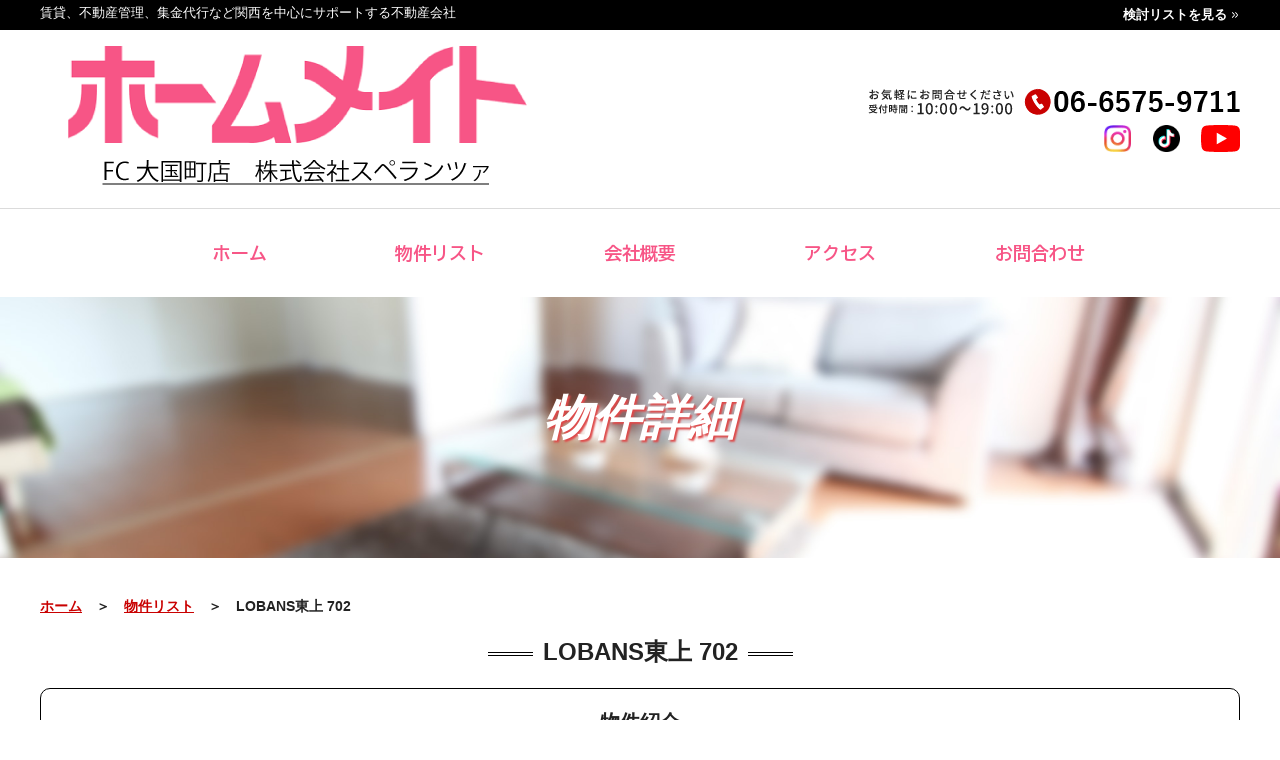

--- FILE ---
content_type: text/html; charset=UTF-8
request_url: https://www.speranza-h.net/room/111
body_size: 25292
content:



<!DOCTYPE HTML>
<html lang="ja">
<head prefix="og: http://ogp.me/ns# fb: http://ogp.me/ns/fb# article: http://ogp.me/ns/article#">
<meta charset="utf-8">
<meta name="viewport" content="width=device-width,minimum-scale=1.0,maximum-scale=1.0,user-scalable=no">
<title>賃貸、不動産管理、集金代行など関西を中心にサポートする不動産会社 Life Start</title>
<meta name="description" content="賃貸、不動産管理、集金代行など関西を中心にサポートする不動産会社 ホームメイト FC大国町店" />
<meta name="Keywords" content="賃貸,不動産管理,集金代行,関西,不動産会社,スペランツァ" />
<meta name="csrf-token" content="ZEK4TtM7HDzO1oS4DN8EsY18e31vX1rAhcYB4XmV">

<link href="https://use.fontawesome.com/releases/v5.6.1/css/all.css" rel="stylesheet">

<link rel="stylesheet" type="text/css" href="https://www.speranza-h.net/css/styles.css?20260201-1822" media="all" />
<!-- <script src="https://ajax.googleapis.com/ajax/libs/jquery/1/jquery.min.js"></script>  -->
<script src="https://ajax.googleapis.com/ajax/libs/jquery/1.8.1/jquery.min.js" type="text/javascript"></script>

<link href="https://fonts.googleapis.com/css?family=M+PLUS+1p" rel="stylesheet">
<link href="https://fonts.googleapis.com/css?family=M+PLUS+Rounded+1c" rel="stylesheet">
<link href="https://fonts.googleapis.com/css?family=Noto+Sans+JP" rel="stylesheet">
<link href="https://fonts.googleapis.com/css2?family=BIZ+UDGothic:wght@400;700&family=Jost:ital,wght@1,800&display=swap" rel="stylesheet">


<!--▼グローバルナビゲーション▼-->
<script src="https://www.speranza-h.net/js/jquery.flexslider.js"></script>
<script src="https://www.speranza-h.net/js/function.js"></script>

<!--[if lt IE 9]>
	<script src="http://html5shiv.googlecode.com/svn/trunk/html5.js"></script>
	<![endif]-->
<!--[if (gte IE 6)&(lte IE 8)]>
	<script type="text/javascript" src="/js/selectivizr.js"></script>
	<![endif]-->
<!--▲グローバルナビゲーション▲-->

<!--▼メガメニュー▼-->
<link rel="stylesheet" type="text/css" href="https://www.speranza-h.net/css/meganavi.css" media="all" />
<!--▲メガメニュー▲-->

<!--▼ナビ固定▼-->
<!-- <script src="js/fixedBox.js"></script>  -->
<!--▲ナビ固定▲-->

<!--▼ページトップ▼-->
<script src="https://www.speranza-h.net/js/pagetop.js"></script>
<!--▲ページトップ▲-->

<!--▼▼▼ファビコン▼▼▼-->
<link rel="icon" href="https://www.speranza-h.net/images/common/favicon02.ico" type="image/x-icon" />
<link href="https://www.speranza-h.net/images/common/favicon02.ico" rel="shortcut icon" />
<!--▲▲▲ファビコン▲▲▲-->
<script type="text/javascript">
	$(function(){
		$('.favorite-add').on('click',function(){
			var room_id = $(this).data('id');
			$.ajax({
				url:'/favorite/add',
				type:'POST',
				data:{
					'room_id' : room_id,
					'_token' : $('meta[name="csrf-token"]').attr('content')
				}
			})
			// Ajaxリクエストが成功した時発動
			.done(function(data){
				alert("検討リストに追加しました。");
				console.log(data);
			})
			// Ajaxリクエストが失敗した時発動
			.fail(function(data){
				console.log(data);
			});
		});
	});

</script>

<!--▼OGP▼-->
	<meta property="fb:app_id" content="148042403857453" />
	<meta property="og:locale" content="ja_JP">
	<meta property="og:type" content="website">
	<meta property="og:description" content="賃貸、不動産管理、集金代行など関西を中心にサポートする不動産会社 ホームメイト FC大国町店" />
	<meta property="og:title" content="賃貸、不動産管理、集金代行など関西を中心にサポートする不動産会社 ホームメイト FC大国町店">
	<meta property="og:url" content="https://speranza-h.net/">
	<meta property="og:image" content="https://speranza-h.net/images/common/ogp.jpg" />
	<!--▲OGP▲-->


<!-- Global site tag (gtag.js) - Google Analytics -->
<script async src="https://www.googletagmanager.com/gtag/js?id=UA-192561373-1"></script>
<script>
  window.dataLayer = window.dataLayer || [];
  function gtag(){dataLayer.push(arguments);}
  gtag('js', new Date());

  gtag('config', 'UA-192561373-1');
</script>

<!--▼メイン画像▼-->
<link rel="stylesheet" type="text/css" href="https://www.speranza-h.net/css/slider_pro.css" media="screen" />
<script src="https://ajax.googleapis.com/ajax/libs/jquery/1.11.1/jquery.min.js"></script>
<script src="https://www.speranza-h.net/js/slider_pro.min.js"></script>
<script src="https://www.speranza-h.net/js/slider_pro_local.js"></script>
<!--▲メイン画像▲-->
<script>

    $.ajaxSetup({
		headers: {'X-CSRF-TOKEN': $('meta[name="csrf-token"]').attr('content')}
    });
    
	$(function(){
		
			

		$("#main_rent").click(function(){
			$('.pop').hide();
			$('#rent_pop').show();
			return false;
		});
		$("#main_sell").click(function(){
			$('.pop').hide();
			$('#sell_pop').show();
			return false;
		});

		$('.panel').hide();

        $(document).on('click', function(e) {
            if (!$(e.target).closest('.activ_panel').length) {
                $('.panel').hide();
            }
        });

		$('.search').on('click', function () {
			if (!$(this).parents('form').find('input[name="sell_rent_flag"]').val()) {
				alert('種別を選択してください');
				return false;
			}
			if (!$(this).parents('form').find('input[name="freeword"]').val() 
			&& $(this).parents('form').find('input[name="cities[]"]:checked').length == 0
			&& $(this).parents('form').find('input[name="lines[]"]:checked').length == 0)
			{
				alert('沿線エリアを選択もしくはフリーワードを入力してください。');
				return false;
			}
			$(this).parents('form').submit();
			return false;
		});

		// フリーワード変更時処理
		$(".sideFreeSearchInput").on("change", function(){
			// 送信メソッド
			var form = $(this).parents('form').serialize();
			$('input, select, button').prop('disabled', true);
			$.ajax({
				url: 'https://www.speranza-h.net/search',
				type: 'get',
				data: form,
				contentType: false,
				processData: false,
				dataType: 'json',
			}).done(function (result) {
				$('input, select, button').prop('disabled', false);
				var sum = 0;
				$.each (result.properties, function(index, property) {
					sum = property.rooms_count + sum;
				});
				console.log(sum);
				$('.sideFreeSearchGaitou span').text(sum);
			})
			.always(function( jqXHR, textStatus ) {
			});

		});
		

        // 種別 選択肢表示 
        $(".class_form").on('click',function() {
            $('.panel').hide();
            $(".class_panel").show();
        });
		  
        // 都道府県｜駅　選択時
        $(".area_form").on('click',function() {
            $('.panel').hide();
            $(".area_panel").show();
        });
		  
          
        $(".price_form").on('click',function() {
            $('.panel').hide();
            // 価格/賃料パネル全体を表示
            $(".price_panel").show();
            // 種別の内容から不要なパネルを非表示に設定
            var rentData = $("input[name='rent']:checked").val();
            var tradeData = $("input[name='trade[]']:checked").val();
                
            if (rentData != undefined || tradeData != undefined) {
                // 全て非表示に初期化
                $(".priceList").hide();
                $(".rentPriceList").hide();
                $(".forBissinessPriceList").hide();
                $(".parkingPriceList").hide();
                
                
                if (rentData != undefined ) {
                    if ( rentData == 1 || rentData == 6 ) {
                        $(".rentPriceList").show();
                    }
                    if ( rentData == 3) {
                        $(".forBissinessPriceList").show();
                    }
                    if ( rentData == 2) {
                        $(".parkingPriceList").show();
                    }
                }
                if (tradeData != undefined ) {
                    $(".priceList").show();
                }
            }
        });
          
        // 面積の選択肢表示
        $(".land_form").on('click',function() {
            $('.panel').hide();
            $(".land_panel").show();
        });
    
    
        // 種別選択肢項目選択時 処理
        $(".class").on('click',function() {
            $('.class').prop('checked', false);

            $(this).parent().find("input").each(function(index, element) {
                input = $(element);              
                input.prop("checked", true);
            });

            $(this).parents('form').find('input[name="sell_rent_flag"]').val($(this).attr('data-sell_rent_flag'));
            

            // 選択肢リストを非表示に変更しテキストの内容を変更
            var land_text = $(this).parent('label').text();
            $(".class_form").children('.must_cover').text($.trim(land_text));
            $('.panel').hide();

            // 価格と面積の選択をリセット
            $(".price_form").children('.must_cover').text('価格/賃料');
            $('.price').prop('checked', false);
            $(".land_form").children('.must_cover').text('面積');
            $('.land').prop('checked', false);
            // 送信メソッド
            var form = $(this).parents('form').serialize();
            $('input, select, button').prop('disabled', true);
            $.ajax({
                url: 'https://www.speranza-h.net/search',
                type: 'get',
                data: form,
                contentType: false,
                processData: false,
                dataType: 'json',
            }).done(function (result) {
                $('input, select, button').prop('disabled', false);
                var sum = 0;
                $.each (result.properties, function(index, property) {
                    sum = property.rooms_count + sum;
                });
                console.log(sum);
                $('.sideFreeSearchGaitou span').text(sum);
            })
            .always(function( jqXHR, textStatus ) {
            });
        });
        
        $(".area").on('click',function() {
            $('.area').prop('checked', false);
            $(this).prop('checked', true);

            var land_text = $(this).parent('label').text();
            $(".area_form").children('.must_cover').text($.trim(land_text));
            $('.panel').hide();

            // 送信メソッド
            var form = $(this).parents('form').serialize();
            $('input, select, button').prop('disabled', true);
            $.ajax({
                url: 'https://www.speranza-h.net/search',
                type: 'get',
                data: form,
                contentType: false,
                processData: false,
                dataType: 'json',
            }).done(function (result) {
                $('input, select, button').prop('disabled', false);
                var sum = 0;
                $.each (result.properties, function(index, property) {
                    sum = property.rooms_count + sum;
                });
                console.log(sum);
                $('.sideFreeSearchGaitou span').text(sum);
            })
            .always(function( jqXHR, textStatus ) {
            });
        });

        $(".price").on('click',function() {
            $('.price').prop('checked', false);
            $(this).prop('checked', true);
            var land_text = $(this).parent('label').text();
            $(".price_form").children('.must_cover').text($.trim(land_text));
            $('.panel').hide();

            // 送信メソッド
            var form = $(this).parents('form').serialize();
            $('input, select, button').prop('disabled', true);
            $.ajax({
                url: 'https://www.speranza-h.net/search',
                type: 'get',
                data: form,
                contentType: false,
                processData: false,
                dataType: 'json',
            }).done(function (result) {
                $('input, select, button').prop('disabled', false);
                var sum = 0;
                $.each (result.properties, function(index, property) {
                    sum = property.rooms_count + sum;
                });
                console.log(sum);
                $('.sideFreeSearchGaitou span').text(sum);
            })
            .always(function( jqXHR, textStatus ) {
            });
        });
    
        // 面積の選択肢の項目選択時
        $(".land").on('click',function() {

            $('.land').prop('checked', false);
            $(this).prop('checked', true);

            var land_text = $(this).parent('label').text();
            $(".land_form").children('.must_cover').text($.trim(land_text));
            $('.panel').hide();

            // 送信メソッド
            var form = $(this).parents('form').serialize();
            $('input, select, button').prop('disabled', true);
            $.ajax({
                url: 'https://www.speranza-h.net/search',
                type: 'get',
                data: form,
                contentType: false,
                processData: false,
                dataType: 'json',
            }).done(function (result) {
                $('input, select, button').prop('disabled', false);
                var sum = 0;
                $.each (result.properties, function(index, property) {
                    sum = property.rooms_count + sum;
                });
                console.log(sum);
                $('.sideFreeSearchGaitou span').text(sum);
            })
            .always(function( jqXHR, textStatus ) {
            });
        });
	});
</script>
</head>

<body>
<div id="app">

    <div id="header">
        <div id="h1_wrap" class="clearfix">
  <div class="inner">
    <h1 class="spNone">賃貸、不動産管理、集金代行など関西を中心にサポートする不動産会社</h1>
    <p id="txt_list" class="spNone"><a href="https://www.speranza-h.net/favorite">検討リストを見る</a></p>
  </div>
  <!-- //.inner -->
</div>
<!-- //#h1_wrap -->

<div class="inner">
  <h2 id="logo"><a href="https://www.speranza-h.net" id="navi00"><img src="https://www.speranza-h.net/images/logo.png" alt="株式会社スペランツァ" /></a></h2>
  <div id="h_tel_wrap" class="spNone">
    <div id="h_tel_txt"><img src="https://www.speranza-h.net/images/tel_txt.png" alt="お気軽にお問合せください 受付時間：10:00～19:00 "/></div>
    <div id="h_tel">
      <img src="https://www.speranza-h.net/images/tel.png" alt="tel:0665759711"/>
      <div id="h_sns">
        <a href="https://www.instagram.com/speranza_k_osaka?igsh=MXJ6c2JsdTAxOTU2eA%3D%3D&utm_source=qr" target="_blank" rel="noopener"><img src="https://www.speranza-h.net/images/instagram.png" alt="Instagram"/></a>
        <a href="https://www.tiktok.com/@speranza_k.com?_t=8jmWmIbIIgE&_r=1" target="_blank" rel="noopener"><img src="https://www.speranza-h.net/images/tiktok.png" alt="TikTok"/></a>
        <a href="https://youtube.com/@ask9472?si=WzY9Npk5fWAROWHA" target="_blank" rel="noopener"><img src="https://www.speranza-h.net/images/youtube.svg" alt="YouTube"/></a>
      </div>
    </div>
  </div>
  <!-- //#h_tel -->
</div>
<!-- //.inner -->

<div>
  <nav id="fixedBox" class="spMenu">
    <ul>
      <li><a href="https://www.speranza-h.net" id="navi01">ホーム</a></li>
      <li><a href="https://www.speranza-h.net/properties" id="navi02">物件リスト</a></li>
      <!-- <li><a href="https://speranza0606.com/" target="_blank">売買</a></li> -->
      <li><a href="https://www.speranza-h.net/company" id="navi03">会社概要</a></li>
      <li><a href="https://www.speranza-h.net/company#target01" id="navi03">アクセス</a></li>
      <li><a href="https://www.speranza-h.net/contact" id="navi06" >お問合わせ</a></li>
    </ul>
  </nav>
  <!--//#gNavi-->

</div>
<!--//#fixedBox-->


<div id="nav-drawer" class="pcNone">
    <input id="nav-input" type="checkbox" class="nav-unshown">
    <label id="nav-open" for="nav-input"><span><img src="https://www.speranza-h.net/images/sp/menu.png" alt="MENU" /></span></label>
    <label class="nav-unshown" id="nav-close" for="nav-input"></label>
    <div id="nav-content">
    <label for="nav-input" class="closeBtn"><img src="https://www.speranza-h.net/images/sp/close.png" alt="" /></label>
      <ul class="style01">
        <li><a href="https://www.speranza-h.net">ホーム</a></li>
        <li><a href="https://www.speranza-h.net/properties">物件リスト</a></li>
        <!-- <li><a href="https://speranza0606.com/" target="_blank">売買</a></li> -->
        <li><a href="https://www.speranza-h.net/company">会社概要</a></li>
        <li><a href="https://www.speranza-h.net/staff/list">スタッフ紹介</a></li>
        <li><a href="https://www.speranza-h.net/voice/list">お客様の声</a></li>
        <li><a href="https://www.speranza-h.net/company#target01">アクセス</a></li>
        <li><a href="https://www.speranza-h.net/contact">お問合わせ</a></li>
        <li class="kentou"><a href="https://www.speranza-h.net/favorite">検討リストを見る</a></li>
      </ul>

      <div id="h_tel_wrap">
        <div id="h_tel_txt"><img src="https://www.speranza-h.net/images/sp/tel_txt_sp.png" alt="お気軽にお問合せください 受付時間：10:00～19:00 "/></div>
        <div id="h_tel">
          <a href="tel:0665759711"><img src="https://www.speranza-h.net/images/tel.png" alt="tel:0665759711"/></a>
          <div id="h_sns">
            <a href="https://www.instagram.com/speranza_k_osaka?igsh=MXJ6c2JsdTAxOTU2eA%3D%3D&utm_source=qr" target="_blank" rel="noopener"><img src="https://www.speranza-h.net/images/instagram.png" alt="Instagram"/></a>
            <a href="https://www.tiktok.com/@speranza_k.com?_t=8jmWmIbIIgE&_r=1" target="_blank" rel="noopener"><img src="https://www.speranza-h.net/images/tiktok.png" alt="TikTok"/></a>
            <a href="https://youtube.com/@ask9472?si=WzY9Npk5fWAROWHA" target="_blank" rel="noopener"><img src="https://www.speranza-h.net/images/youtube.svg" alt="YouTube"/></a>
          </div>
        </div>
      </div>

      <div class="sideFreeSearchBox mb20">
    <form method="GET" action="https://www.speranza-h.net/search">
      <input type="hidden" name="sell_rent_flag" value="">
      <p class="sideFreeSearchTitle"><span>F</span>REE SEARCH</p>
        <div class="activ_panel">
          <div style="width:100%;height:28px;">
            <span class="class_form">
                <span class="must_cover">種別</span>
            </span>
          </div>
          <div class="panel class_panel" style="border: 1px solid rgb(60, 145, 224); background: rgb(255, 255, 255); z-index: 20; position: absolute; display: none;">
            <div style="float: left; width: 125px; border-right: 1px dashed rgb(128, 128, 128); height: 132px;">
              <ul>
                <p style="font-size: 100%;padding: 3px 0 3px 10px;font-weight: bold;color: #000;">▼賃貸</p>
                <li><label><input data-sell_rent_flag="1" type="checkbox" name="property_types[]" class="class" value="1" style="display:none;">居住用</label></li>
                <li><label><input data-sell_rent_flag="1"  type="checkbox" name="property_types[]" class="class" value="3" style="display:none;">事業用(賃貸)</label></li>
                <li><label><input data-sell_rent_flag="1"  type="checkbox" name="property_types[]" class="class" value="6" style="display:none;">SOHO利用可能</label></li>
                <li><label><input data-sell_rent_flag="1"  type="checkbox" name="property_types[]" class="class" value="2" style="display:none;">駐車場</label></li>
              </ul>
            </div>
            <div style="float: left; width: 125px; border-right: 1px dashed rgb(128, 128, 128); height: 132px;">
              <ul>
                <p style="font-size: 100%;padding: 3px 0 3px 10px;font-weight: bold;color: #000;">▼売買</p>
                <li><label><input data-sell_rent_flag="2" type="checkbox" name="property_types[]" class="class" value="1" style="display:none;">居住用</label></li>
                <li><label><input data-sell_rent_flag="2" type="checkbox" name="property_types[]" class="class" value="4" style="display:none;">
                    <input data-sell_rent_flag="2" type="checkbox" name="property_types[]" class="class" value="5" style="display:none;">事業用</label>
                </li>
                <li><label><input data-sell_rent_flag="2" type="checkbox" name="property_types[]" class="class" value="6" style="display:none;">SOHO利用可能</label></li>
                <li><label><input data-sell_rent_flag="2" type="checkbox" name="property_types[]" class="class" value="7" style="display:none;">売地</label></li>
              </ul>
            </div>
          </div>
        </div>
          
        <input type="text" name="freeword" class="sideFreeSearchInput inputWidth100" placeholder="フリーワード">
        <div class="activ_panel">
          <div style="width:100%;height:28px;">
            <span class="area_form">
                <span class="must_cover">エリア｜駅</span>
            </span>
          </div>
          <div class="panel area_panel" style="display: none;">
            <table style="width: 350px; height: 400px; overflow: auto; border: 1px solid rgb(60, 145, 224); background: rgb(255, 255, 255); z-index: 20; position: absolute; display: block;">
              <tbody>
                <tr style="text-align:left;color:#FF6600;">
                    <th>市区町村選択</th>
                    <td class="area_val" style="font-weight:bold">
                      <label>
                        <input type="checkbox" name="cities[]" class="area" value="0" style="display:none;">指定なし
                      </label>  
                    </td>
                </tr>
                                                                            <tr>
                    
                      <td>
                        <label>
                          <input type="checkbox" name="cities[]" class="area" value="76" style="display:none;">堺市東区
                        </label>  
                      </td>

                    
                                          </tr>
                                                                                                                                                                                                                                                                                                                                                                                                                                                                                                                                                                                                                                                                                                                                                                                                                                                                                                                                                                                                    <tr>
                    
                      <td>
                        <label>
                          <input type="checkbox" name="cities[]" class="area" value="1" style="display:none;"> 大阪市北区
                        </label>  
                      </td>

                    
                                                          
                      <td>
                        <label>
                          <input type="checkbox" name="cities[]" class="area" value="2" style="display:none;">大阪市都島区
                        </label>  
                      </td>

                    
                                                          
                      <td>
                        <label>
                          <input type="checkbox" name="cities[]" class="area" value="3" style="display:none;">大阪市福島区
                        </label>  
                      </td>

                                          </tr><tr>
                    
                                                          
                      <td>
                        <label>
                          <input type="checkbox" name="cities[]" class="area" value="4" style="display:none;">大阪市此花区
                        </label>  
                      </td>

                    
                                                          
                      <td>
                        <label>
                          <input type="checkbox" name="cities[]" class="area" value="5" style="display:none;">大阪市中央区
                        </label>  
                      </td>

                    
                                                          
                      <td>
                        <label>
                          <input type="checkbox" name="cities[]" class="area" value="6" style="display:none;">大阪市西区
                        </label>  
                      </td>

                                          </tr><tr>
                    
                                                          
                      <td>
                        <label>
                          <input type="checkbox" name="cities[]" class="area" value="7" style="display:none;">大阪市港区
                        </label>  
                      </td>

                    
                                                          
                      <td>
                        <label>
                          <input type="checkbox" name="cities[]" class="area" value="8" style="display:none;">大阪市大正区
                        </label>  
                      </td>

                    
                                                          
                      <td>
                        <label>
                          <input type="checkbox" name="cities[]" class="area" value="9" style="display:none;">大阪市天王寺区
                        </label>  
                      </td>

                                          </tr><tr>
                    
                                                          
                      <td>
                        <label>
                          <input type="checkbox" name="cities[]" class="area" value="10" style="display:none;">大阪市浪速区
                        </label>  
                      </td>

                    
                                                          
                      <td>
                        <label>
                          <input type="checkbox" name="cities[]" class="area" value="11" style="display:none;">大阪市西淀川区
                        </label>  
                      </td>

                    
                                                          
                      <td>
                        <label>
                          <input type="checkbox" name="cities[]" class="area" value="12" style="display:none;">大阪市淀川区
                        </label>  
                      </td>

                                          </tr><tr>
                    
                                                          
                      <td>
                        <label>
                          <input type="checkbox" name="cities[]" class="area" value="13" style="display:none;">大阪市東淀川区
                        </label>  
                      </td>

                    
                                                          
                      <td>
                        <label>
                          <input type="checkbox" name="cities[]" class="area" value="14" style="display:none;">大阪市東成区
                        </label>  
                      </td>

                    
                                                          
                      <td>
                        <label>
                          <input type="checkbox" name="cities[]" class="area" value="15" style="display:none;">大阪市生野区
                        </label>  
                      </td>

                                          </tr><tr>
                    
                                                          
                      <td>
                        <label>
                          <input type="checkbox" name="cities[]" class="area" value="16" style="display:none;">大阪市旭区
                        </label>  
                      </td>

                    
                                                          
                      <td>
                        <label>
                          <input type="checkbox" name="cities[]" class="area" value="17" style="display:none;">大阪市城東区
                        </label>  
                      </td>

                    
                                                          
                      <td>
                        <label>
                          <input type="checkbox" name="cities[]" class="area" value="18" style="display:none;">大阪市鶴見区
                        </label>  
                      </td>

                                          </tr><tr>
                    
                                                          
                      <td>
                        <label>
                          <input type="checkbox" name="cities[]" class="area" value="19" style="display:none;">大阪市阿倍野区
                        </label>  
                      </td>

                    
                                                          
                      <td>
                        <label>
                          <input type="checkbox" name="cities[]" class="area" value="20" style="display:none;">大阪市住之江区
                        </label>  
                      </td>

                    
                                                          
                      <td>
                        <label>
                          <input type="checkbox" name="cities[]" class="area" value="21" style="display:none;">大阪市住吉区
                        </label>  
                      </td>

                                          </tr><tr>
                    
                                                          
                      <td>
                        <label>
                          <input type="checkbox" name="cities[]" class="area" value="22" style="display:none;">大阪市東住吉区
                        </label>  
                      </td>

                    
                                                          
                      <td>
                        <label>
                          <input type="checkbox" name="cities[]" class="area" value="23" style="display:none;">大阪市平野区
                        </label>  
                      </td>

                    
                                                          
                      <td>
                        <label>
                          <input type="checkbox" name="cities[]" class="area" value="24" style="display:none;">大阪市西成区
                        </label>  
                      </td>

                                          </tr><tr>
                    
                                                          
                      <td>
                        <label>
                          <input type="checkbox" name="cities[]" class="area" value="25" style="display:none;">堺市
                        </label>  
                      </td>

                    
                                                          
                      <td>
                        <label>
                          <input type="checkbox" name="cities[]" class="area" value="26" style="display:none;">能勢町
                        </label>  
                      </td>

                    
                                                          
                      <td>
                        <label>
                          <input type="checkbox" name="cities[]" class="area" value="27" style="display:none;">豊能町
                        </label>  
                      </td>

                                          </tr><tr>
                    
                                                          
                      <td>
                        <label>
                          <input type="checkbox" name="cities[]" class="area" value="28" style="display:none;">池田市
                        </label>  
                      </td>

                    
                                                          
                      <td>
                        <label>
                          <input type="checkbox" name="cities[]" class="area" value="29" style="display:none;">箕面市
                        </label>  
                      </td>

                    
                                                          
                      <td>
                        <label>
                          <input type="checkbox" name="cities[]" class="area" value="30" style="display:none;">豊中市
                        </label>  
                      </td>

                                          </tr><tr>
                    
                                                          
                      <td>
                        <label>
                          <input type="checkbox" name="cities[]" class="area" value="31" style="display:none;">茨木市
                        </label>  
                      </td>

                    
                                                          
                      <td>
                        <label>
                          <input type="checkbox" name="cities[]" class="area" value="32" style="display:none;">高槻市
                        </label>  
                      </td>

                    
                                                          
                      <td>
                        <label>
                          <input type="checkbox" name="cities[]" class="area" value="33" style="display:none;">島本町
                        </label>  
                      </td>

                                          </tr><tr>
                    
                                                          
                      <td>
                        <label>
                          <input type="checkbox" name="cities[]" class="area" value="34" style="display:none;">吹田市
                        </label>  
                      </td>

                    
                                                          
                      <td>
                        <label>
                          <input type="checkbox" name="cities[]" class="area" value="35" style="display:none;">摂津市
                        </label>  
                      </td>

                    
                                                          
                      <td>
                        <label>
                          <input type="checkbox" name="cities[]" class="area" value="36" style="display:none;">枚方市
                        </label>  
                      </td>

                                          </tr><tr>
                    
                                                          
                      <td>
                        <label>
                          <input type="checkbox" name="cities[]" class="area" value="37" style="display:none;">交野市
                        </label>  
                      </td>

                    
                                                          
                      <td>
                        <label>
                          <input type="checkbox" name="cities[]" class="area" value="38" style="display:none;">寝屋川市
                        </label>  
                      </td>

                    
                                                          
                      <td>
                        <label>
                          <input type="checkbox" name="cities[]" class="area" value="39" style="display:none;">守口市
                        </label>  
                      </td>

                                          </tr><tr>
                    
                                                          
                      <td>
                        <label>
                          <input type="checkbox" name="cities[]" class="area" value="40" style="display:none;">門真市
                        </label>  
                      </td>

                    
                                                          
                      <td>
                        <label>
                          <input type="checkbox" name="cities[]" class="area" value="41" style="display:none;">四條畷市
                        </label>  
                      </td>

                    
                                                          
                      <td>
                        <label>
                          <input type="checkbox" name="cities[]" class="area" value="42" style="display:none;">大東市
                        </label>  
                      </td>

                                          </tr><tr>
                    
                                                          
                      <td>
                        <label>
                          <input type="checkbox" name="cities[]" class="area" value="43" style="display:none;">東大阪市
                        </label>  
                      </td>

                    
                                                          
                      <td>
                        <label>
                          <input type="checkbox" name="cities[]" class="area" value="44" style="display:none;">八尾市
                        </label>  
                      </td>

                    
                                                          
                      <td>
                        <label>
                          <input type="checkbox" name="cities[]" class="area" value="45" style="display:none;">柏原市
                        </label>  
                      </td>

                                          </tr><tr>
                    
                                                          
                      <td>
                        <label>
                          <input type="checkbox" name="cities[]" class="area" value="46" style="display:none;">和泉市
                        </label>  
                      </td>

                    
                                                          
                      <td>
                        <label>
                          <input type="checkbox" name="cities[]" class="area" value="47" style="display:none;">高石市
                        </label>  
                      </td>

                    
                                                          
                      <td>
                        <label>
                          <input type="checkbox" name="cities[]" class="area" value="48" style="display:none;">泉大津市
                        </label>  
                      </td>

                                          </tr><tr>
                    
                                                          
                      <td>
                        <label>
                          <input type="checkbox" name="cities[]" class="area" value="49" style="display:none;">忠岡町
                        </label>  
                      </td>

                    
                                                          
                      <td>
                        <label>
                          <input type="checkbox" name="cities[]" class="area" value="50" style="display:none;">岸和田市
                        </label>  
                      </td>

                    
                                                          
                      <td>
                        <label>
                          <input type="checkbox" name="cities[]" class="area" value="51" style="display:none;">貝塚市
                        </label>  
                      </td>

                                          </tr><tr>
                    
                                                          
                      <td>
                        <label>
                          <input type="checkbox" name="cities[]" class="area" value="52" style="display:none;">熊取町
                        </label>  
                      </td>

                    
                                                          
                      <td>
                        <label>
                          <input type="checkbox" name="cities[]" class="area" value="53" style="display:none;">泉佐野市
                        </label>  
                      </td>

                    
                                                          
                      <td>
                        <label>
                          <input type="checkbox" name="cities[]" class="area" value="54" style="display:none;">田尻町
                        </label>  
                      </td>

                                          </tr><tr>
                    
                                                          
                      <td>
                        <label>
                          <input type="checkbox" name="cities[]" class="area" value="55" style="display:none;">泉南市
                        </label>  
                      </td>

                    
                                                          
                      <td>
                        <label>
                          <input type="checkbox" name="cities[]" class="area" value="56" style="display:none;">阪南市
                        </label>  
                      </td>

                    
                                                          
                      <td>
                        <label>
                          <input type="checkbox" name="cities[]" class="area" value="57" style="display:none;">岬町
                        </label>  
                      </td>

                                          </tr><tr>
                    
                                                          
                      <td>
                        <label>
                          <input type="checkbox" name="cities[]" class="area" value="58" style="display:none;">松原市
                        </label>  
                      </td>

                    
                                                          
                      <td>
                        <label>
                          <input type="checkbox" name="cities[]" class="area" value="59" style="display:none;">羽曳野市
                        </label>  
                      </td>

                    
                                                          
                      <td>
                        <label>
                          <input type="checkbox" name="cities[]" class="area" value="60" style="display:none;">藤井寺市
                        </label>  
                      </td>

                                          </tr><tr>
                    
                                                          
                      <td>
                        <label>
                          <input type="checkbox" name="cities[]" class="area" value="61" style="display:none;">太子町
                        </label>  
                      </td>

                    
                                                          
                      <td>
                        <label>
                          <input type="checkbox" name="cities[]" class="area" value="62" style="display:none;">河南町
                        </label>  
                      </td>

                    
                                                          
                      <td>
                        <label>
                          <input type="checkbox" name="cities[]" class="area" value="63" style="display:none;">千早赤阪村
                        </label>  
                      </td>

                                          </tr><tr>
                    
                                                          
                      <td>
                        <label>
                          <input type="checkbox" name="cities[]" class="area" value="64" style="display:none;">富田林市
                        </label>  
                      </td>

                    
                                                          
                      <td>
                        <label>
                          <input type="checkbox" name="cities[]" class="area" value="65" style="display:none;">大阪狭山市
                        </label>  
                      </td>

                    
                                                          
                      <td>
                        <label>
                          <input type="checkbox" name="cities[]" class="area" value="66" style="display:none;">河内長野市
                        </label>  
                      </td>

                                          </tr><tr>
                    
                                                          
                      <td>
                        <label>
                          <input type="checkbox" name="cities[]" class="area" value="74" style="display:none;">堺市北区
                        </label>  
                      </td>

                    
                                                          
                      <td>
                        <label>
                          <input type="checkbox" name="cities[]" class="area" value="75" style="display:none;">堺市堺区
                        </label>  
                      </td>

                    
                                                          
                      <td>
                        <label>
                          <input type="checkbox" name="cities[]" class="area" value="77" style="display:none;">堺市西区
                        </label>  
                      </td>

                                          </tr><tr>
                    
                                                          
                      <td>
                        <label>
                          <input type="checkbox" name="cities[]" class="area" value="78" style="display:none;">堺市南区
                        </label>  
                      </td>

                    
                                                          
                      <td>
                        <label>
                          <input type="checkbox" name="cities[]" class="area" value="79" style="display:none;">堺市中区
                        </label>  
                      </td>

                    
                                                          
                      <td>
                        <label>
                          <input type="checkbox" name="cities[]" class="area" value="80" style="display:none;">堺市美原区
                        </label>  
                      </td>

                    
                                          </tr>
                                                                                                                                                                                                                                                                                                                                                                                                                                                                                                                                                                                                                                                                                                                                                                              
                <tr style="text-align:left;color:#FF6600;">
                    <th>駅選択</th>
                    <td class="line_val" style="font-weight:bold">
                      <label>
                        <input type="checkbox" name="lines[]" class="area" value="0" style="display:none;">指定なし
                      </label>
                    </td>
                </tr>
                                  <tr style="text-align:left;color:#FF6600;">
                    <th colspan="3">大阪環状線</th>
                  </tr>
                  <tr>
                    <td colspan="3">
                                                                        <ul>
                        
                          <li>
                            <label>
                              <input type="checkbox" name="lines[]" class="area" value="41" style="display:none;">天王寺
                            </label>
                          </li>

                        
                                                                      
                          <li>
                            <label>
                              <input type="checkbox" name="lines[]" class="area" value="43" style="display:none;">玉造
                            </label>
                          </li>

                        
                                                                      
                          <li>
                            <label>
                              <input type="checkbox" name="lines[]" class="area" value="45" style="display:none;">西九条
                            </label>
                          </li>

                                                  </ul><ul>
                        
                                                                      
                          <li>
                            <label>
                              <input type="checkbox" name="lines[]" class="area" value="47" style="display:none;">弁天町
                            </label>
                          </li>

                        
                                                                      
                          <li>
                            <label>
                              <input type="checkbox" name="lines[]" class="area" value="49" style="display:none;">今宮
                            </label>
                          </li>

                        
                                                                      
                          <li>
                            <label>
                              <input type="checkbox" name="lines[]" class="area" value="89" style="display:none;">芦原橋
                            </label>
                          </li>

                                                  </ul><ul>
                        
                                                                      
                          <li>
                            <label>
                              <input type="checkbox" name="lines[]" class="area" value="98" style="display:none;">森ノ宮
                            </label>
                          </li>

                        
                                                                      
                          <li>
                            <label>
                              <input type="checkbox" name="lines[]" class="area" value="101" style="display:none;">鶴橋
                            </label>
                          </li>

                        
                                                                      
                          <li>
                            <label>
                              <input type="checkbox" name="lines[]" class="area" value="103" style="display:none;">桃谷
                            </label>
                          </li>

                                                  </ul><ul>
                        
                                                                      
                          <li>
                            <label>
                              <input type="checkbox" name="lines[]" class="area" value="114" style="display:none;">大正
                            </label>
                          </li>

                        
                                                                      
                          <li>
                            <label>
                              <input type="checkbox" name="lines[]" class="area" value="160" style="display:none;">大阪
                            </label>
                          </li>

                        
                                                                      
                          <li>
                            <label>
                              <input type="checkbox" name="lines[]" class="area" value="161" style="display:none;">福島
                            </label>
                          </li>

                                                  </ul><ul>
                        
                                                                      
                          <li>
                            <label>
                              <input type="checkbox" name="lines[]" class="area" value="162" style="display:none;">野田
                            </label>
                          </li>

                        
                                                                      
                          <li>
                            <label>
                              <input type="checkbox" name="lines[]" class="area" value="163" style="display:none;">新今宮
                            </label>
                          </li>

                        
                                                                      
                          <li>
                            <label>
                              <input type="checkbox" name="lines[]" class="area" value="164" style="display:none;">寺田町
                            </label>
                          </li>

                                                  </ul><ul>
                        
                                                                      
                          <li>
                            <label>
                              <input type="checkbox" name="lines[]" class="area" value="165" style="display:none;">大阪城公園
                            </label>
                          </li>

                        
                                                                      
                          <li>
                            <label>
                              <input type="checkbox" name="lines[]" class="area" value="166" style="display:none;">京橋
                            </label>
                          </li>

                        
                                                                      
                          <li>
                            <label>
                              <input type="checkbox" name="lines[]" class="area" value="167" style="display:none;">桜ノ宮
                            </label>
                          </li>

                                                  </ul><ul>
                        
                                                                      
                          <li>
                            <label>
                              <input type="checkbox" name="lines[]" class="area" value="168" style="display:none;">天満
                            </label>
                          </li>

                        
                                                  </ul>
                                                                  </td>
                  </tr>
                                  <tr style="text-align:left;color:#FF6600;">
                    <th colspan="3">阪和線</th>
                  </tr>
                  <tr>
                    <td colspan="3">
                                                                        <ul>
                        
                          <li>
                            <label>
                              <input type="checkbox" name="lines[]" class="area" value="42" style="display:none;">天王寺
                            </label>
                          </li>

                        
                                                                      
                          <li>
                            <label>
                              <input type="checkbox" name="lines[]" class="area" value="50" style="display:none;">鶴ヶ丘
                            </label>
                          </li>

                        
                                                                      
                          <li>
                            <label>
                              <input type="checkbox" name="lines[]" class="area" value="86" style="display:none;">美章園
                            </label>
                          </li>

                                                  </ul><ul>
                        
                                                                      
                          <li>
                            <label>
                              <input type="checkbox" name="lines[]" class="area" value="528" style="display:none;">南田辺
                            </label>
                          </li>

                        
                                                                      
                          <li>
                            <label>
                              <input type="checkbox" name="lines[]" class="area" value="529" style="display:none;">長居
                            </label>
                          </li>

                        
                                                                      
                          <li>
                            <label>
                              <input type="checkbox" name="lines[]" class="area" value="530" style="display:none;">我孫子町
                            </label>
                          </li>

                                                  </ul><ul>
                        
                                                                      
                          <li>
                            <label>
                              <input type="checkbox" name="lines[]" class="area" value="531" style="display:none;">杉本町
                            </label>
                          </li>

                        
                                                                      
                          <li>
                            <label>
                              <input type="checkbox" name="lines[]" class="area" value="532" style="display:none;">浅香
                            </label>
                          </li>

                        
                                                                      
                          <li>
                            <label>
                              <input type="checkbox" name="lines[]" class="area" value="533" style="display:none;">堺市
                            </label>
                          </li>

                                                  </ul><ul>
                        
                                                                      
                          <li>
                            <label>
                              <input type="checkbox" name="lines[]" class="area" value="534" style="display:none;">三国ケ丘
                            </label>
                          </li>

                        
                                                                      
                          <li>
                            <label>
                              <input type="checkbox" name="lines[]" class="area" value="535" style="display:none;">百舌鳥
                            </label>
                          </li>

                        
                                                                      
                          <li>
                            <label>
                              <input type="checkbox" name="lines[]" class="area" value="536" style="display:none;">上野芝
                            </label>
                          </li>

                                                  </ul><ul>
                        
                                                                      
                          <li>
                            <label>
                              <input type="checkbox" name="lines[]" class="area" value="537" style="display:none;">津久野
                            </label>
                          </li>

                        
                                                                      
                          <li>
                            <label>
                              <input type="checkbox" name="lines[]" class="area" value="538" style="display:none;">鳳
                            </label>
                          </li>

                        
                                                                      
                          <li>
                            <label>
                              <input type="checkbox" name="lines[]" class="area" value="539" style="display:none;">富木
                            </label>
                          </li>

                                                  </ul><ul>
                        
                                                                      
                          <li>
                            <label>
                              <input type="checkbox" name="lines[]" class="area" value="540" style="display:none;">北信太
                            </label>
                          </li>

                        
                                                                      
                          <li>
                            <label>
                              <input type="checkbox" name="lines[]" class="area" value="541" style="display:none;">信太山
                            </label>
                          </li>

                        
                                                                      
                          <li>
                            <label>
                              <input type="checkbox" name="lines[]" class="area" value="542" style="display:none;">和泉府中
                            </label>
                          </li>

                                                  </ul><ul>
                        
                                                                      
                          <li>
                            <label>
                              <input type="checkbox" name="lines[]" class="area" value="543" style="display:none;">久米田
                            </label>
                          </li>

                        
                                                                      
                          <li>
                            <label>
                              <input type="checkbox" name="lines[]" class="area" value="544" style="display:none;">下松
                            </label>
                          </li>

                        
                                                                      
                          <li>
                            <label>
                              <input type="checkbox" name="lines[]" class="area" value="545" style="display:none;">東岸和田
                            </label>
                          </li>

                                                  </ul><ul>
                        
                                                                      
                          <li>
                            <label>
                              <input type="checkbox" name="lines[]" class="area" value="546" style="display:none;">東貝塚
                            </label>
                          </li>

                        
                                                                      
                          <li>
                            <label>
                              <input type="checkbox" name="lines[]" class="area" value="547" style="display:none;">和泉橋本
                            </label>
                          </li>

                        
                                                                      
                          <li>
                            <label>
                              <input type="checkbox" name="lines[]" class="area" value="548" style="display:none;">東佐野
                            </label>
                          </li>

                                                  </ul><ul>
                        
                                                                      
                          <li>
                            <label>
                              <input type="checkbox" name="lines[]" class="area" value="549" style="display:none;">熊取
                            </label>
                          </li>

                        
                                                                      
                          <li>
                            <label>
                              <input type="checkbox" name="lines[]" class="area" value="550" style="display:none;">日根野
                            </label>
                          </li>

                        
                                                                      
                          <li>
                            <label>
                              <input type="checkbox" name="lines[]" class="area" value="551" style="display:none;">長滝
                            </label>
                          </li>

                                                  </ul><ul>
                        
                                                                      
                          <li>
                            <label>
                              <input type="checkbox" name="lines[]" class="area" value="552" style="display:none;">新家
                            </label>
                          </li>

                        
                                                                      
                          <li>
                            <label>
                              <input type="checkbox" name="lines[]" class="area" value="553" style="display:none;">和泉砂川
                            </label>
                          </li>

                        
                                                                      
                          <li>
                            <label>
                              <input type="checkbox" name="lines[]" class="area" value="554" style="display:none;">和泉鳥取
                            </label>
                          </li>

                                                  </ul><ul>
                        
                                                                      
                          <li>
                            <label>
                              <input type="checkbox" name="lines[]" class="area" value="555" style="display:none;">山中渓
                            </label>
                          </li>

                        
                                                                      
                          <li>
                            <label>
                              <input type="checkbox" name="lines[]" class="area" value="556" style="display:none;">東羽衣
                            </label>
                          </li>

                        
                                                  </ul>
                                                                  </td>
                  </tr>
                                  <tr style="text-align:left;color:#FF6600;">
                    <th colspan="3">東西線</th>
                  </tr>
                  <tr>
                    <td colspan="3">
                                                                        <ul>
                        
                          <li>
                            <label>
                              <input type="checkbox" name="lines[]" class="area" value="82" style="display:none;">海老江
                            </label>
                          </li>

                        
                                                                      
                          <li>
                            <label>
                              <input type="checkbox" name="lines[]" class="area" value="169" style="display:none;">京橋
                            </label>
                          </li>

                        
                                                                      
                          <li>
                            <label>
                              <input type="checkbox" name="lines[]" class="area" value="170" style="display:none;">大阪城北詰
                            </label>
                          </li>

                                                  </ul><ul>
                        
                                                                      
                          <li>
                            <label>
                              <input type="checkbox" name="lines[]" class="area" value="171" style="display:none;">大阪天満宮
                            </label>
                          </li>

                        
                                                                      
                          <li>
                            <label>
                              <input type="checkbox" name="lines[]" class="area" value="172" style="display:none;">北新地
                            </label>
                          </li>

                        
                                                                      
                          <li>
                            <label>
                              <input type="checkbox" name="lines[]" class="area" value="173" style="display:none;">新福島
                            </label>
                          </li>

                                                  </ul><ul>
                        
                                                                      
                          <li>
                            <label>
                              <input type="checkbox" name="lines[]" class="area" value="174" style="display:none;">御幣島
                            </label>
                          </li>

                        
                                                                      
                          <li>
                            <label>
                              <input type="checkbox" name="lines[]" class="area" value="175" style="display:none;">加島
                            </label>
                          </li>

                        
                                                  </ul>
                                                                  </td>
                  </tr>
                                  <tr style="text-align:left;color:#FF6600;">
                    <th colspan="3">大阪線</th>
                  </tr>
                  <tr>
                    <td colspan="3">
                                                                        <ul>
                        
                          <li>
                            <label>
                              <input type="checkbox" name="lines[]" class="area" value="51" style="display:none;">今里
                            </label>
                          </li>

                        
                                                                      
                          <li>
                            <label>
                              <input type="checkbox" name="lines[]" class="area" value="102" style="display:none;">鶴橋
                            </label>
                          </li>

                        
                                                                      
                          <li>
                            <label>
                              <input type="checkbox" name="lines[]" class="area" value="104" style="display:none;">大阪上本町
                            </label>
                          </li>

                                                  </ul><ul>
                        
                                                                      
                          <li>
                            <label>
                              <input type="checkbox" name="lines[]" class="area" value="195" style="display:none;">布施
                            </label>
                          </li>

                        
                                                                      
                          <li>
                            <label>
                              <input type="checkbox" name="lines[]" class="area" value="196" style="display:none;">俊徳道
                            </label>
                          </li>

                        
                                                                      
                          <li>
                            <label>
                              <input type="checkbox" name="lines[]" class="area" value="197" style="display:none;">長瀬
                            </label>
                          </li>

                                                  </ul><ul>
                        
                                                                      
                          <li>
                            <label>
                              <input type="checkbox" name="lines[]" class="area" value="198" style="display:none;">弥刀
                            </label>
                          </li>

                        
                                                                      
                          <li>
                            <label>
                              <input type="checkbox" name="lines[]" class="area" value="199" style="display:none;">久宝寺口
                            </label>
                          </li>

                        
                                                                      
                          <li>
                            <label>
                              <input type="checkbox" name="lines[]" class="area" value="200" style="display:none;">近鉄八尾
                            </label>
                          </li>

                                                  </ul><ul>
                        
                                                                      
                          <li>
                            <label>
                              <input type="checkbox" name="lines[]" class="area" value="201" style="display:none;">河内山本
                            </label>
                          </li>

                        
                                                                      
                          <li>
                            <label>
                              <input type="checkbox" name="lines[]" class="area" value="202" style="display:none;">高安
                            </label>
                          </li>

                        
                                                                      
                          <li>
                            <label>
                              <input type="checkbox" name="lines[]" class="area" value="203" style="display:none;">恩智
                            </label>
                          </li>

                                                  </ul><ul>
                        
                                                                      
                          <li>
                            <label>
                              <input type="checkbox" name="lines[]" class="area" value="204" style="display:none;">法善寺
                            </label>
                          </li>

                        
                                                                      
                          <li>
                            <label>
                              <input type="checkbox" name="lines[]" class="area" value="205" style="display:none;">堅下
                            </label>
                          </li>

                        
                                                                      
                          <li>
                            <label>
                              <input type="checkbox" name="lines[]" class="area" value="206" style="display:none;">安堂
                            </label>
                          </li>

                                                  </ul><ul>
                        
                                                                      
                          <li>
                            <label>
                              <input type="checkbox" name="lines[]" class="area" value="207" style="display:none;">河内国分
                            </label>
                          </li>

                        
                                                                      
                          <li>
                            <label>
                              <input type="checkbox" name="lines[]" class="area" value="208" style="display:none;">大阪教育大前
                            </label>
                          </li>

                        
                                                  </ul>
                                                                  </td>
                  </tr>
                                  <tr style="text-align:left;color:#FF6600;">
                    <th colspan="3">南大阪線</th>
                  </tr>
                  <tr>
                    <td colspan="3">
                                                                        <ul>
                        
                          <li>
                            <label>
                              <input type="checkbox" name="lines[]" class="area" value="53" style="display:none;">河堀口
                            </label>
                          </li>

                        
                                                                      
                          <li>
                            <label>
                              <input type="checkbox" name="lines[]" class="area" value="120" style="display:none;">北田辺
                            </label>
                          </li>

                        
                                                                      
                          <li>
                            <label>
                              <input type="checkbox" name="lines[]" class="area" value="234" style="display:none;">大阪阿部野橋
                            </label>
                          </li>

                                                  </ul><ul>
                        
                                                                      
                          <li>
                            <label>
                              <input type="checkbox" name="lines[]" class="area" value="235" style="display:none;">今川
                            </label>
                          </li>

                        
                                                                      
                          <li>
                            <label>
                              <input type="checkbox" name="lines[]" class="area" value="236" style="display:none;">針中野
                            </label>
                          </li>

                        
                                                                      
                          <li>
                            <label>
                              <input type="checkbox" name="lines[]" class="area" value="237" style="display:none;">矢田
                            </label>
                          </li>

                                                  </ul><ul>
                        
                                                                      
                          <li>
                            <label>
                              <input type="checkbox" name="lines[]" class="area" value="238" style="display:none;">河内天美
                            </label>
                          </li>

                        
                                                                      
                          <li>
                            <label>
                              <input type="checkbox" name="lines[]" class="area" value="239" style="display:none;">布忍
                            </label>
                          </li>

                        
                                                                      
                          <li>
                            <label>
                              <input type="checkbox" name="lines[]" class="area" value="240" style="display:none;">高見ノ里
                            </label>
                          </li>

                                                  </ul><ul>
                        
                                                                      
                          <li>
                            <label>
                              <input type="checkbox" name="lines[]" class="area" value="241" style="display:none;">河内松原
                            </label>
                          </li>

                        
                                                                      
                          <li>
                            <label>
                              <input type="checkbox" name="lines[]" class="area" value="242" style="display:none;">恵我ノ荘
                            </label>
                          </li>

                        
                                                                      
                          <li>
                            <label>
                              <input type="checkbox" name="lines[]" class="area" value="243" style="display:none;">高鷲
                            </label>
                          </li>

                                                  </ul><ul>
                        
                                                                      
                          <li>
                            <label>
                              <input type="checkbox" name="lines[]" class="area" value="244" style="display:none;">藤井寺
                            </label>
                          </li>

                        
                                                                      
                          <li>
                            <label>
                              <input type="checkbox" name="lines[]" class="area" value="245" style="display:none;">土師ノ里
                            </label>
                          </li>

                        
                                                                      
                          <li>
                            <label>
                              <input type="checkbox" name="lines[]" class="area" value="246" style="display:none;">道明寺
                            </label>
                          </li>

                                                  </ul><ul>
                        
                                                                      
                          <li>
                            <label>
                              <input type="checkbox" name="lines[]" class="area" value="247" style="display:none;">古市
                            </label>
                          </li>

                        
                                                                      
                          <li>
                            <label>
                              <input type="checkbox" name="lines[]" class="area" value="248" style="display:none;">駒ケ谷
                            </label>
                          </li>

                        
                                                                      
                          <li>
                            <label>
                              <input type="checkbox" name="lines[]" class="area" value="249" style="display:none;">上ノ太子
                            </label>
                          </li>

                        
                                                  </ul>
                                                                  </td>
                  </tr>
                                  <tr style="text-align:left;color:#FF6600;">
                    <th colspan="3">なんば線</th>
                  </tr>
                  <tr>
                    <td colspan="3">
                                                                        <ul>
                        
                          <li>
                            <label>
                              <input type="checkbox" name="lines[]" class="area" value="46" style="display:none;">西九条
                            </label>
                          </li>

                        
                                                                      
                          <li>
                            <label>
                              <input type="checkbox" name="lines[]" class="area" value="84" style="display:none;">ドーム前
                            </label>
                          </li>

                        
                                                                      
                          <li>
                            <label>
                              <input type="checkbox" name="lines[]" class="area" value="87" style="display:none;">桜川
                            </label>
                          </li>

                                                  </ul><ul>
                        
                                                                      
                          <li>
                            <label>
                              <input type="checkbox" name="lines[]" class="area" value="93" style="display:none;">九条
                            </label>
                          </li>

                        
                                                                      
                          <li>
                            <label>
                              <input type="checkbox" name="lines[]" class="area" value="395" style="display:none;">出来島
                            </label>
                          </li>

                        
                                                                      
                          <li>
                            <label>
                              <input type="checkbox" name="lines[]" class="area" value="396" style="display:none;">福
                            </label>
                          </li>

                                                  </ul><ul>
                        
                                                                      
                          <li>
                            <label>
                              <input type="checkbox" name="lines[]" class="area" value="397" style="display:none;">伝法
                            </label>
                          </li>

                        
                                                                      
                          <li>
                            <label>
                              <input type="checkbox" name="lines[]" class="area" value="398" style="display:none;">千鳥橋
                            </label>
                          </li>

                        
                                                                      
                          <li>
                            <label>
                              <input type="checkbox" name="lines[]" class="area" value="399" style="display:none;">大阪難波
                            </label>
                          </li>

                        
                                                  </ul>
                                                                  </td>
                  </tr>
                                  <tr style="text-align:left;color:#FF6600;">
                    <th colspan="3">御堂筋線</th>
                  </tr>
                  <tr>
                    <td colspan="3">
                                                                        <ul>
                        
                          <li>
                            <label>
                              <input type="checkbox" name="lines[]" class="area" value="39" style="display:none;">天王寺
                            </label>
                          </li>

                        
                                                                      
                          <li>
                            <label>
                              <input type="checkbox" name="lines[]" class="area" value="57" style="display:none;">本町
                            </label>
                          </li>

                        
                                                                      
                          <li>
                            <label>
                              <input type="checkbox" name="lines[]" class="area" value="59" style="display:none;">大国町
                            </label>
                          </li>

                                                  </ul><ul>
                        
                                                                      
                          <li>
                            <label>
                              <input type="checkbox" name="lines[]" class="area" value="60" style="display:none;">昭和町
                            </label>
                          </li>

                        
                                                                      
                          <li>
                            <label>
                              <input type="checkbox" name="lines[]" class="area" value="61" style="display:none;">西田辺
                            </label>
                          </li>

                        
                                                                      
                          <li>
                            <label>
                              <input type="checkbox" name="lines[]" class="area" value="95" style="display:none;">なんば
                            </label>
                          </li>

                                                  </ul><ul>
                        
                                                                      
                          <li>
                            <label>
                              <input type="checkbox" name="lines[]" class="area" value="110" style="display:none;">心斎橋
                            </label>
                          </li>

                        
                                                                      
                          <li>
                            <label>
                              <input type="checkbox" name="lines[]" class="area" value="117" style="display:none;">新大阪
                            </label>
                          </li>

                        
                                                                      
                          <li>
                            <label>
                              <input type="checkbox" name="lines[]" class="area" value="119" style="display:none;">西中島南方
                            </label>
                          </li>

                                                  </ul><ul>
                        
                                                                      
                          <li>
                            <label>
                              <input type="checkbox" name="lines[]" class="area" value="400" style="display:none;">江坂
                            </label>
                          </li>

                        
                                                                      
                          <li>
                            <label>
                              <input type="checkbox" name="lines[]" class="area" value="401" style="display:none;">東三国
                            </label>
                          </li>

                        
                                                                      
                          <li>
                            <label>
                              <input type="checkbox" name="lines[]" class="area" value="402" style="display:none;">中津
                            </label>
                          </li>

                                                  </ul><ul>
                        
                                                                      
                          <li>
                            <label>
                              <input type="checkbox" name="lines[]" class="area" value="403" style="display:none;">梅田
                            </label>
                          </li>

                        
                                                                      
                          <li>
                            <label>
                              <input type="checkbox" name="lines[]" class="area" value="404" style="display:none;">淀屋橋
                            </label>
                          </li>

                        
                                                                      
                          <li>
                            <label>
                              <input type="checkbox" name="lines[]" class="area" value="405" style="display:none;">動物園前
                            </label>
                          </li>

                                                  </ul><ul>
                        
                                                                      
                          <li>
                            <label>
                              <input type="checkbox" name="lines[]" class="area" value="406" style="display:none;">長居
                            </label>
                          </li>

                        
                                                                      
                          <li>
                            <label>
                              <input type="checkbox" name="lines[]" class="area" value="407" style="display:none;">あびこ
                            </label>
                          </li>

                        
                                                                      
                          <li>
                            <label>
                              <input type="checkbox" name="lines[]" class="area" value="408" style="display:none;">北花田
                            </label>
                          </li>

                                                  </ul><ul>
                        
                                                                      
                          <li>
                            <label>
                              <input type="checkbox" name="lines[]" class="area" value="409" style="display:none;">新金岡
                            </label>
                          </li>

                        
                                                                      
                          <li>
                            <label>
                              <input type="checkbox" name="lines[]" class="area" value="410" style="display:none;">なかもず
                            </label>
                          </li>

                        
                                                  </ul>
                                                                  </td>
                  </tr>
                                  <tr style="text-align:left;color:#FF6600;">
                    <th colspan="3">谷町線</th>
                  </tr>
                  <tr>
                    <td colspan="3">
                                                                        <ul>
                        
                          <li>
                            <label>
                              <input type="checkbox" name="lines[]" class="area" value="40" style="display:none;">天王寺
                            </label>
                          </li>

                        
                                                                      
                          <li>
                            <label>
                              <input type="checkbox" name="lines[]" class="area" value="55" style="display:none;">天満橋
                            </label>
                          </li>

                        
                                                                      
                          <li>
                            <label>
                              <input type="checkbox" name="lines[]" class="area" value="62" style="display:none;">谷町四丁目
                            </label>
                          </li>

                                                  </ul><ul>
                        
                                                                      
                          <li>
                            <label>
                              <input type="checkbox" name="lines[]" class="area" value="64" style="display:none;">谷町六丁目
                            </label>
                          </li>

                        
                                                                      
                          <li>
                            <label>
                              <input type="checkbox" name="lines[]" class="area" value="66" style="display:none;">谷町九丁目
                            </label>
                          </li>

                        
                                                                      
                          <li>
                            <label>
                              <input type="checkbox" name="lines[]" class="area" value="68" style="display:none;">四天王寺前夕陽ヶ丘
                            </label>
                          </li>

                                                  </ul><ul>
                        
                                                                      
                          <li>
                            <label>
                              <input type="checkbox" name="lines[]" class="area" value="69" style="display:none;">文の里
                            </label>
                          </li>

                        
                                                                      
                          <li>
                            <label>
                              <input type="checkbox" name="lines[]" class="area" value="411" style="display:none;">大日
                            </label>
                          </li>

                        
                                                                      
                          <li>
                            <label>
                              <input type="checkbox" name="lines[]" class="area" value="412" style="display:none;">守口
                            </label>
                          </li>

                                                  </ul><ul>
                        
                                                                      
                          <li>
                            <label>
                              <input type="checkbox" name="lines[]" class="area" value="413" style="display:none;">太子橋今市
                            </label>
                          </li>

                        
                                                                      
                          <li>
                            <label>
                              <input type="checkbox" name="lines[]" class="area" value="414" style="display:none;">千林大宮
                            </label>
                          </li>

                        
                                                                      
                          <li>
                            <label>
                              <input type="checkbox" name="lines[]" class="area" value="415" style="display:none;">関目高殿
                            </label>
                          </li>

                                                  </ul><ul>
                        
                                                                      
                          <li>
                            <label>
                              <input type="checkbox" name="lines[]" class="area" value="416" style="display:none;">野江内代
                            </label>
                          </li>

                        
                                                                      
                          <li>
                            <label>
                              <input type="checkbox" name="lines[]" class="area" value="417" style="display:none;">都島
                            </label>
                          </li>

                        
                                                                      
                          <li>
                            <label>
                              <input type="checkbox" name="lines[]" class="area" value="418" style="display:none;">天神橋筋六丁目
                            </label>
                          </li>

                                                  </ul><ul>
                        
                                                                      
                          <li>
                            <label>
                              <input type="checkbox" name="lines[]" class="area" value="419" style="display:none;">中崎町
                            </label>
                          </li>

                        
                                                                      
                          <li>
                            <label>
                              <input type="checkbox" name="lines[]" class="area" value="420" style="display:none;">東梅田
                            </label>
                          </li>

                        
                                                                      
                          <li>
                            <label>
                              <input type="checkbox" name="lines[]" class="area" value="421" style="display:none;">南森町
                            </label>
                          </li>

                                                  </ul><ul>
                        
                                                                      
                          <li>
                            <label>
                              <input type="checkbox" name="lines[]" class="area" value="422" style="display:none;">阿倍野
                            </label>
                          </li>

                        
                                                                      
                          <li>
                            <label>
                              <input type="checkbox" name="lines[]" class="area" value="423" style="display:none;">田辺
                            </label>
                          </li>

                        
                                                                      
                          <li>
                            <label>
                              <input type="checkbox" name="lines[]" class="area" value="424" style="display:none;">駒川中野
                            </label>
                          </li>

                                                  </ul><ul>
                        
                                                                      
                          <li>
                            <label>
                              <input type="checkbox" name="lines[]" class="area" value="425" style="display:none;">平野
                            </label>
                          </li>

                        
                                                                      
                          <li>
                            <label>
                              <input type="checkbox" name="lines[]" class="area" value="426" style="display:none;">喜連瓜破
                            </label>
                          </li>

                        
                                                                      
                          <li>
                            <label>
                              <input type="checkbox" name="lines[]" class="area" value="427" style="display:none;">出戸
                            </label>
                          </li>

                                                  </ul><ul>
                        
                                                                      
                          <li>
                            <label>
                              <input type="checkbox" name="lines[]" class="area" value="428" style="display:none;">長原
                            </label>
                          </li>

                        
                                                                      
                          <li>
                            <label>
                              <input type="checkbox" name="lines[]" class="area" value="429" style="display:none;">八尾南
                            </label>
                          </li>

                        
                                                  </ul>
                                                                  </td>
                  </tr>
                                  <tr style="text-align:left;color:#FF6600;">
                    <th colspan="3">中央線</th>
                  </tr>
                  <tr>
                    <td colspan="3">
                                                                        <ul>
                        
                          <li>
                            <label>
                              <input type="checkbox" name="lines[]" class="area" value="48" style="display:none;">弁天町
                            </label>
                          </li>

                        
                                                                      
                          <li>
                            <label>
                              <input type="checkbox" name="lines[]" class="area" value="58" style="display:none;">本町
                            </label>
                          </li>

                        
                                                                      
                          <li>
                            <label>
                              <input type="checkbox" name="lines[]" class="area" value="63" style="display:none;">谷町四丁目
                            </label>
                          </li>

                                                  </ul><ul>
                        
                                                                      
                          <li>
                            <label>
                              <input type="checkbox" name="lines[]" class="area" value="70" style="display:none;">九条
                            </label>
                          </li>

                        
                                                                      
                          <li>
                            <label>
                              <input type="checkbox" name="lines[]" class="area" value="71" style="display:none;">阿波座
                            </label>
                          </li>

                        
                                                                      
                          <li>
                            <label>
                              <input type="checkbox" name="lines[]" class="area" value="73" style="display:none;">堺筋本町
                            </label>
                          </li>

                                                  </ul><ul>
                        
                                                                      
                          <li>
                            <label>
                              <input type="checkbox" name="lines[]" class="area" value="96" style="display:none;">緑橋
                            </label>
                          </li>

                        
                                                                      
                          <li>
                            <label>
                              <input type="checkbox" name="lines[]" class="area" value="99" style="display:none;">森ノ宮
                            </label>
                          </li>

                        
                                                                      
                          <li>
                            <label>
                              <input type="checkbox" name="lines[]" class="area" value="441" style="display:none;">コスモスクエア
                            </label>
                          </li>

                                                  </ul><ul>
                        
                                                                      
                          <li>
                            <label>
                              <input type="checkbox" name="lines[]" class="area" value="442" style="display:none;">大阪港
                            </label>
                          </li>

                        
                                                                      
                          <li>
                            <label>
                              <input type="checkbox" name="lines[]" class="area" value="443" style="display:none;">朝潮橋
                            </label>
                          </li>

                        
                                                                      
                          <li>
                            <label>
                              <input type="checkbox" name="lines[]" class="area" value="444" style="display:none;">深江橋
                            </label>
                          </li>

                                                  </ul><ul>
                        
                                                                      
                          <li>
                            <label>
                              <input type="checkbox" name="lines[]" class="area" value="445" style="display:none;">高井田
                            </label>
                          </li>

                        
                                                                      
                          <li>
                            <label>
                              <input type="checkbox" name="lines[]" class="area" value="446" style="display:none;">長田
                            </label>
                          </li>

                        
                                                  </ul>
                                                                  </td>
                  </tr>
                                  <tr style="text-align:left;color:#FF6600;">
                    <th colspan="3">千日前線</th>
                  </tr>
                  <tr>
                    <td colspan="3">
                                                                        <ul>
                        
                          <li>
                            <label>
                              <input type="checkbox" name="lines[]" class="area" value="52" style="display:none;">今里
                            </label>
                          </li>

                        
                                                                      
                          <li>
                            <label>
                              <input type="checkbox" name="lines[]" class="area" value="67" style="display:none;">谷町九丁目
                            </label>
                          </li>

                        
                                                                      
                          <li>
                            <label>
                              <input type="checkbox" name="lines[]" class="area" value="72" style="display:none;">阿波座
                            </label>
                          </li>

                                                  </ul><ul>
                        
                                                                      
                          <li>
                            <label>
                              <input type="checkbox" name="lines[]" class="area" value="75" style="display:none;">野田阪神
                            </label>
                          </li>

                        
                                                                      
                          <li>
                            <label>
                              <input type="checkbox" name="lines[]" class="area" value="77" style="display:none;">日本橋
                            </label>
                          </li>

                        
                                                                      
                          <li>
                            <label>
                              <input type="checkbox" name="lines[]" class="area" value="88" style="display:none;">桜川
                            </label>
                          </li>

                                                  </ul><ul>
                        
                                                                      
                          <li>
                            <label>
                              <input type="checkbox" name="lines[]" class="area" value="100" style="display:none;">鶴橋
                            </label>
                          </li>

                        
                                                                      
                          <li>
                            <label>
                              <input type="checkbox" name="lines[]" class="area" value="109" style="display:none;">西長堀
                            </label>
                          </li>

                        
                                                                      
                          <li>
                            <label>
                              <input type="checkbox" name="lines[]" class="area" value="447" style="display:none;">玉川
                            </label>
                          </li>

                                                  </ul><ul>
                        
                                                                      
                          <li>
                            <label>
                              <input type="checkbox" name="lines[]" class="area" value="448" style="display:none;">なんば
                            </label>
                          </li>

                        
                                                                      
                          <li>
                            <label>
                              <input type="checkbox" name="lines[]" class="area" value="449" style="display:none;">新深江
                            </label>
                          </li>

                        
                                                                      
                          <li>
                            <label>
                              <input type="checkbox" name="lines[]" class="area" value="450" style="display:none;">小路
                            </label>
                          </li>

                                                  </ul><ul>
                        
                                                                      
                          <li>
                            <label>
                              <input type="checkbox" name="lines[]" class="area" value="451" style="display:none;">北巽
                            </label>
                          </li>

                        
                                                                      
                          <li>
                            <label>
                              <input type="checkbox" name="lines[]" class="area" value="452" style="display:none;">南巽
                            </label>
                          </li>

                        
                                                  </ul>
                                                                  </td>
                  </tr>
                                  <tr style="text-align:left;color:#FF6600;">
                    <th colspan="3">堺筋線</th>
                  </tr>
                  <tr>
                    <td colspan="3">
                                                                        <ul>
                        
                          <li>
                            <label>
                              <input type="checkbox" name="lines[]" class="area" value="54" style="display:none;">北浜
                            </label>
                          </li>

                        
                                                                      
                          <li>
                            <label>
                              <input type="checkbox" name="lines[]" class="area" value="74" style="display:none;">堺筋本町
                            </label>
                          </li>

                        
                                                                      
                          <li>
                            <label>
                              <input type="checkbox" name="lines[]" class="area" value="78" style="display:none;">日本橋
                            </label>
                          </li>

                                                  </ul><ul>
                        
                                                                      
                          <li>
                            <label>
                              <input type="checkbox" name="lines[]" class="area" value="79" style="display:none;">恵美須町
                            </label>
                          </li>

                        
                                                                      
                          <li>
                            <label>
                              <input type="checkbox" name="lines[]" class="area" value="106" style="display:none;">長堀橋
                            </label>
                          </li>

                        
                                                                      
                          <li>
                            <label>
                              <input type="checkbox" name="lines[]" class="area" value="453" style="display:none;">天神橋筋六丁目
                            </label>
                          </li>

                                                  </ul><ul>
                        
                                                                      
                          <li>
                            <label>
                              <input type="checkbox" name="lines[]" class="area" value="454" style="display:none;">扇町
                            </label>
                          </li>

                        
                                                                      
                          <li>
                            <label>
                              <input type="checkbox" name="lines[]" class="area" value="455" style="display:none;">南森町
                            </label>
                          </li>

                        
                                                                      
                          <li>
                            <label>
                              <input type="checkbox" name="lines[]" class="area" value="456" style="display:none;">動物園前
                            </label>
                          </li>

                                                  </ul><ul>
                        
                                                                      
                          <li>
                            <label>
                              <input type="checkbox" name="lines[]" class="area" value="457" style="display:none;">天下茶屋
                            </label>
                          </li>

                        
                                                  </ul>
                                                                  </td>
                  </tr>
                                  <tr style="text-align:left;color:#FF6600;">
                    <th colspan="3">長堀鶴見緑地線</th>
                  </tr>
                  <tr>
                    <td colspan="3">
                                                                        <ul>
                        
                          <li>
                            <label>
                              <input type="checkbox" name="lines[]" class="area" value="44" style="display:none;">玉造
                            </label>
                          </li>

                        
                                                                      
                          <li>
                            <label>
                              <input type="checkbox" name="lines[]" class="area" value="65" style="display:none;">谷町六丁目
                            </label>
                          </li>

                        
                                                                      
                          <li>
                            <label>
                              <input type="checkbox" name="lines[]" class="area" value="83" style="display:none;">松屋町
                            </label>
                          </li>

                                                  </ul><ul>
                        
                                                                      
                          <li>
                            <label>
                              <input type="checkbox" name="lines[]" class="area" value="85" style="display:none;">ドーム前千代崎
                            </label>
                          </li>

                        
                                                                      
                          <li>
                            <label>
                              <input type="checkbox" name="lines[]" class="area" value="97" style="display:none;">森ノ宮
                            </label>
                          </li>

                        
                                                                      
                          <li>
                            <label>
                              <input type="checkbox" name="lines[]" class="area" value="107" style="display:none;">長堀橋
                            </label>
                          </li>

                                                  </ul><ul>
                        
                                                                      
                          <li>
                            <label>
                              <input type="checkbox" name="lines[]" class="area" value="108" style="display:none;">西長堀
                            </label>
                          </li>

                        
                                                                      
                          <li>
                            <label>
                              <input type="checkbox" name="lines[]" class="area" value="111" style="display:none;">心斎橋
                            </label>
                          </li>

                        
                                                                      
                          <li>
                            <label>
                              <input type="checkbox" name="lines[]" class="area" value="115" style="display:none;">大正
                            </label>
                          </li>

                                                  </ul><ul>
                        
                                                                      
                          <li>
                            <label>
                              <input type="checkbox" name="lines[]" class="area" value="458" style="display:none;">西大橋
                            </label>
                          </li>

                        
                                                                      
                          <li>
                            <label>
                              <input type="checkbox" name="lines[]" class="area" value="459" style="display:none;">大阪ビジネスパーク
                            </label>
                          </li>

                        
                                                                      
                          <li>
                            <label>
                              <input type="checkbox" name="lines[]" class="area" value="460" style="display:none;">京橋
                            </label>
                          </li>

                                                  </ul><ul>
                        
                                                                      
                          <li>
                            <label>
                              <input type="checkbox" name="lines[]" class="area" value="461" style="display:none;">蒲生四丁目
                            </label>
                          </li>

                        
                                                                      
                          <li>
                            <label>
                              <input type="checkbox" name="lines[]" class="area" value="462" style="display:none;">今福鶴見
                            </label>
                          </li>

                        
                                                                      
                          <li>
                            <label>
                              <input type="checkbox" name="lines[]" class="area" value="463" style="display:none;">横堤
                            </label>
                          </li>

                                                  </ul><ul>
                        
                                                                      
                          <li>
                            <label>
                              <input type="checkbox" name="lines[]" class="area" value="464" style="display:none;">鶴見緑地
                            </label>
                          </li>

                        
                                                                      
                          <li>
                            <label>
                              <input type="checkbox" name="lines[]" class="area" value="465" style="display:none;">門真南
                            </label>
                          </li>

                        
                                                  </ul>
                                                                  </td>
                  </tr>
                                  <tr style="text-align:left;color:#FF6600;">
                    <th colspan="3">上町線</th>
                  </tr>
                  <tr>
                    <td colspan="3">
                                                                        <ul>
                        
                          <li>
                            <label>
                              <input type="checkbox" name="lines[]" class="area" value="81" style="display:none;">東天下茶屋
                            </label>
                          </li>

                        
                                                                      
                          <li>
                            <label>
                              <input type="checkbox" name="lines[]" class="area" value="113" style="display:none;">松虫
                            </label>
                          </li>

                        
                                                                      
                          <li>
                            <label>
                              <input type="checkbox" name="lines[]" class="area" value="520" style="display:none;">天王寺駅前
                            </label>
                          </li>

                                                  </ul><ul>
                        
                                                                      
                          <li>
                            <label>
                              <input type="checkbox" name="lines[]" class="area" value="521" style="display:none;">阿倍野
                            </label>
                          </li>

                        
                                                                      
                          <li>
                            <label>
                              <input type="checkbox" name="lines[]" class="area" value="522" style="display:none;">北畠
                            </label>
                          </li>

                        
                                                                      
                          <li>
                            <label>
                              <input type="checkbox" name="lines[]" class="area" value="523" style="display:none;">姫松
                            </label>
                          </li>

                                                  </ul><ul>
                        
                                                                      
                          <li>
                            <label>
                              <input type="checkbox" name="lines[]" class="area" value="524" style="display:none;">帝塚山三丁目
                            </label>
                          </li>

                        
                                                                      
                          <li>
                            <label>
                              <input type="checkbox" name="lines[]" class="area" value="525" style="display:none;">帝塚山四丁目
                            </label>
                          </li>

                        
                                                                      
                          <li>
                            <label>
                              <input type="checkbox" name="lines[]" class="area" value="526" style="display:none;">神ノ木
                            </label>
                          </li>

                                                  </ul><ul>
                        
                                                                      
                          <li>
                            <label>
                              <input type="checkbox" name="lines[]" class="area" value="527" style="display:none;">住吉
                            </label>
                          </li>

                        
                                                  </ul>
                                                                  </td>
                  </tr>
                                  <tr style="text-align:left;color:#FF6600;">
                    <th colspan="3">汐見橋線</th>
                  </tr>
                  <tr>
                    <td colspan="3">
                                                                        <ul>
                        
                          <li>
                            <label>
                              <input type="checkbox" name="lines[]" class="area" value="90" style="display:none;">芦原町
                            </label>
                          </li>

                        
                                                                      
                          <li>
                            <label>
                              <input type="checkbox" name="lines[]" class="area" value="302" style="display:none;">汐見橋
                            </label>
                          </li>

                        
                                                                      
                          <li>
                            <label>
                              <input type="checkbox" name="lines[]" class="area" value="303" style="display:none;">木津川
                            </label>
                          </li>

                                                  </ul><ul>
                        
                                                                      
                          <li>
                            <label>
                              <input type="checkbox" name="lines[]" class="area" value="304" style="display:none;">津守
                            </label>
                          </li>

                        
                                                                      
                          <li>
                            <label>
                              <input type="checkbox" name="lines[]" class="area" value="305" style="display:none;">西天下茶屋
                            </label>
                          </li>

                        
                                                                      
                          <li>
                            <label>
                              <input type="checkbox" name="lines[]" class="area" value="306" style="display:none;">岸里玉出
                            </label>
                          </li>

                        
                                                  </ul>
                                                                  </td>
                  </tr>
                                  <tr style="text-align:left;color:#FF6600;">
                    <th colspan="3">神戸本線</th>
                  </tr>
                  <tr>
                    <td colspan="3">
                                                                        <ul>
                        
                          <li>
                            <label>
                              <input type="checkbox" name="lines[]" class="area" value="91" style="display:none;">十三
                            </label>
                          </li>

                        
                                                                      
                          <li>
                            <label>
                              <input type="checkbox" name="lines[]" class="area" value="116" style="display:none;">神崎川
                            </label>
                          </li>

                        
                                                                      
                          <li>
                            <label>
                              <input type="checkbox" name="lines[]" class="area" value="344" style="display:none;">梅田
                            </label>
                          </li>

                                                  </ul><ul>
                        
                                                                      
                          <li>
                            <label>
                              <input type="checkbox" name="lines[]" class="area" value="345" style="display:none;">中津
                            </label>
                          </li>

                        
                                                  </ul>
                                                                  </td>
                  </tr>
                                  <tr style="text-align:left;color:#FF6600;">
                    <th colspan="3">東海道・山陽本線</th>
                  </tr>
                  <tr>
                    <td colspan="3">
                                                                        <ul>
                        
                          <li>
                            <label>
                              <input type="checkbox" name="lines[]" class="area" value="92" style="display:none;">塚本
                            </label>
                          </li>

                        
                                                                      
                          <li>
                            <label>
                              <input type="checkbox" name="lines[]" class="area" value="118" style="display:none;">新大阪
                            </label>
                          </li>

                        
                                                  </ul>
                                                                  </td>
                  </tr>
                                  <tr style="text-align:left;color:#FF6600;">
                    <th colspan="3">南海線</th>
                  </tr>
                  <tr>
                    <td colspan="3">
                                                                        <ul>
                        
                          <li>
                            <label>
                              <input type="checkbox" name="lines[]" class="area" value="94" style="display:none;">難波
                            </label>
                          </li>

                        
                                                                      
                          <li>
                            <label>
                              <input type="checkbox" name="lines[]" class="area" value="557" style="display:none;">新今宮
                            </label>
                          </li>

                        
                                                                      
                          <li>
                            <label>
                              <input type="checkbox" name="lines[]" class="area" value="558" style="display:none;">天下茶屋
                            </label>
                          </li>

                                                  </ul><ul>
                        
                                                                      
                          <li>
                            <label>
                              <input type="checkbox" name="lines[]" class="area" value="559" style="display:none;">岸里玉出
                            </label>
                          </li>

                        
                                                                      
                          <li>
                            <label>
                              <input type="checkbox" name="lines[]" class="area" value="560" style="display:none;">粉浜
                            </label>
                          </li>

                        
                                                                      
                          <li>
                            <label>
                              <input type="checkbox" name="lines[]" class="area" value="561" style="display:none;">住吉大社
                            </label>
                          </li>

                                                  </ul><ul>
                        
                                                                      
                          <li>
                            <label>
                              <input type="checkbox" name="lines[]" class="area" value="562" style="display:none;">住ノ江
                            </label>
                          </li>

                        
                                                                      
                          <li>
                            <label>
                              <input type="checkbox" name="lines[]" class="area" value="563" style="display:none;">七道
                            </label>
                          </li>

                        
                                                                      
                          <li>
                            <label>
                              <input type="checkbox" name="lines[]" class="area" value="564" style="display:none;">堺
                            </label>
                          </li>

                                                  </ul><ul>
                        
                                                                      
                          <li>
                            <label>
                              <input type="checkbox" name="lines[]" class="area" value="565" style="display:none;">湊
                            </label>
                          </li>

                        
                                                                      
                          <li>
                            <label>
                              <input type="checkbox" name="lines[]" class="area" value="566" style="display:none;">石津川
                            </label>
                          </li>

                        
                                                                      
                          <li>
                            <label>
                              <input type="checkbox" name="lines[]" class="area" value="567" style="display:none;">諏訪ノ森
                            </label>
                          </li>

                                                  </ul><ul>
                        
                                                                      
                          <li>
                            <label>
                              <input type="checkbox" name="lines[]" class="area" value="568" style="display:none;">浜寺公園
                            </label>
                          </li>

                        
                                                                      
                          <li>
                            <label>
                              <input type="checkbox" name="lines[]" class="area" value="569" style="display:none;">羽衣
                            </label>
                          </li>

                        
                                                                      
                          <li>
                            <label>
                              <input type="checkbox" name="lines[]" class="area" value="570" style="display:none;">高石
                            </label>
                          </li>

                                                  </ul><ul>
                        
                                                                      
                          <li>
                            <label>
                              <input type="checkbox" name="lines[]" class="area" value="571" style="display:none;">北助松
                            </label>
                          </li>

                        
                                                                      
                          <li>
                            <label>
                              <input type="checkbox" name="lines[]" class="area" value="572" style="display:none;">松ノ浜
                            </label>
                          </li>

                        
                                                                      
                          <li>
                            <label>
                              <input type="checkbox" name="lines[]" class="area" value="573" style="display:none;">泉大津
                            </label>
                          </li>

                                                  </ul><ul>
                        
                                                                      
                          <li>
                            <label>
                              <input type="checkbox" name="lines[]" class="area" value="574" style="display:none;">忠岡
                            </label>
                          </li>

                        
                                                                      
                          <li>
                            <label>
                              <input type="checkbox" name="lines[]" class="area" value="575" style="display:none;">春木
                            </label>
                          </li>

                        
                                                                      
                          <li>
                            <label>
                              <input type="checkbox" name="lines[]" class="area" value="576" style="display:none;">和泉大宮
                            </label>
                          </li>

                                                  </ul><ul>
                        
                                                                      
                          <li>
                            <label>
                              <input type="checkbox" name="lines[]" class="area" value="577" style="display:none;">岸和田
                            </label>
                          </li>

                        
                                                                      
                          <li>
                            <label>
                              <input type="checkbox" name="lines[]" class="area" value="578" style="display:none;">蛸地蔵
                            </label>
                          </li>

                        
                                                                      
                          <li>
                            <label>
                              <input type="checkbox" name="lines[]" class="area" value="579" style="display:none;">貝塚
                            </label>
                          </li>

                                                  </ul><ul>
                        
                                                                      
                          <li>
                            <label>
                              <input type="checkbox" name="lines[]" class="area" value="580" style="display:none;">二色浜
                            </label>
                          </li>

                        
                                                                      
                          <li>
                            <label>
                              <input type="checkbox" name="lines[]" class="area" value="581" style="display:none;">鶴原
                            </label>
                          </li>

                        
                                                                      
                          <li>
                            <label>
                              <input type="checkbox" name="lines[]" class="area" value="582" style="display:none;">井原里
                            </label>
                          </li>

                                                  </ul><ul>
                        
                                                                      
                          <li>
                            <label>
                              <input type="checkbox" name="lines[]" class="area" value="583" style="display:none;">泉佐野
                            </label>
                          </li>

                        
                                                                      
                          <li>
                            <label>
                              <input type="checkbox" name="lines[]" class="area" value="584" style="display:none;">羽倉崎
                            </label>
                          </li>

                        
                                                                      
                          <li>
                            <label>
                              <input type="checkbox" name="lines[]" class="area" value="585" style="display:none;">吉見ノ里
                            </label>
                          </li>

                                                  </ul><ul>
                        
                                                                      
                          <li>
                            <label>
                              <input type="checkbox" name="lines[]" class="area" value="586" style="display:none;">岡田浦
                            </label>
                          </li>

                        
                                                                      
                          <li>
                            <label>
                              <input type="checkbox" name="lines[]" class="area" value="587" style="display:none;">樽井
                            </label>
                          </li>

                        
                                                                      
                          <li>
                            <label>
                              <input type="checkbox" name="lines[]" class="area" value="588" style="display:none;">尾崎
                            </label>
                          </li>

                                                  </ul><ul>
                        
                                                                      
                          <li>
                            <label>
                              <input type="checkbox" name="lines[]" class="area" value="589" style="display:none;">鳥取ノ荘
                            </label>
                          </li>

                        
                                                                      
                          <li>
                            <label>
                              <input type="checkbox" name="lines[]" class="area" value="590" style="display:none;">箱作
                            </label>
                          </li>

                        
                                                                      
                          <li>
                            <label>
                              <input type="checkbox" name="lines[]" class="area" value="591" style="display:none;">淡輪
                            </label>
                          </li>

                                                  </ul><ul>
                        
                                                                      
                          <li>
                            <label>
                              <input type="checkbox" name="lines[]" class="area" value="592" style="display:none;">みさき公園
                            </label>
                          </li>

                        
                                                                      
                          <li>
                            <label>
                              <input type="checkbox" name="lines[]" class="area" value="593" style="display:none;">孝子
                            </label>
                          </li>

                        
                                                  </ul>
                                                                  </td>
                  </tr>
                                  <tr style="text-align:left;color:#FF6600;">
                    <th colspan="3">難波線</th>
                  </tr>
                  <tr>
                    <td colspan="3">
                                                                        <ul>
                        
                          <li>
                            <label>
                              <input type="checkbox" name="lines[]" class="area" value="105" style="display:none;">大阪上本町
                            </label>
                          </li>

                        
                                                                      
                          <li>
                            <label>
                              <input type="checkbox" name="lines[]" class="area" value="209" style="display:none;">近鉄日本橋
                            </label>
                          </li>

                        
                                                                      
                          <li>
                            <label>
                              <input type="checkbox" name="lines[]" class="area" value="210" style="display:none;">大阪難波
                            </label>
                          </li>

                        
                                                  </ul>
                                                                  </td>
                  </tr>
                                  <tr style="text-align:left;color:#FF6600;">
                    <th colspan="3">阪堺線</th>
                  </tr>
                  <tr>
                    <td colspan="3">
                                                                        <ul>
                        
                          <li>
                            <label>
                              <input type="checkbox" name="lines[]" class="area" value="112" style="display:none;">北天下茶屋
                            </label>
                          </li>

                        
                                                                      
                          <li>
                            <label>
                              <input type="checkbox" name="lines[]" class="area" value="490" style="display:none;">恵美須町
                            </label>
                          </li>

                        
                                                                      
                          <li>
                            <label>
                              <input type="checkbox" name="lines[]" class="area" value="491" style="display:none;">新今宮駅前
                            </label>
                          </li>

                                                  </ul><ul>
                        
                                                                      
                          <li>
                            <label>
                              <input type="checkbox" name="lines[]" class="area" value="492" style="display:none;">今池
                            </label>
                          </li>

                        
                                                                      
                          <li>
                            <label>
                              <input type="checkbox" name="lines[]" class="area" value="493" style="display:none;">今船
                            </label>
                          </li>

                        
                                                                      
                          <li>
                            <label>
                              <input type="checkbox" name="lines[]" class="area" value="494" style="display:none;">松田町
                            </label>
                          </li>

                                                  </ul><ul>
                        
                                                                      
                          <li>
                            <label>
                              <input type="checkbox" name="lines[]" class="area" value="495" style="display:none;">聖天坂
                            </label>
                          </li>

                        
                                                                      
                          <li>
                            <label>
                              <input type="checkbox" name="lines[]" class="area" value="496" style="display:none;">天神ノ森
                            </label>
                          </li>

                        
                                                                      
                          <li>
                            <label>
                              <input type="checkbox" name="lines[]" class="area" value="497" style="display:none;">東玉出
                            </label>
                          </li>

                                                  </ul><ul>
                        
                                                                      
                          <li>
                            <label>
                              <input type="checkbox" name="lines[]" class="area" value="498" style="display:none;">塚西
                            </label>
                          </li>

                        
                                                                      
                          <li>
                            <label>
                              <input type="checkbox" name="lines[]" class="area" value="499" style="display:none;">東粉浜
                            </label>
                          </li>

                        
                                                                      
                          <li>
                            <label>
                              <input type="checkbox" name="lines[]" class="area" value="500" style="display:none;">住吉
                            </label>
                          </li>

                                                  </ul><ul>
                        
                                                                      
                          <li>
                            <label>
                              <input type="checkbox" name="lines[]" class="area" value="501" style="display:none;">住吉鳥居前
                            </label>
                          </li>

                        
                                                                      
                          <li>
                            <label>
                              <input type="checkbox" name="lines[]" class="area" value="502" style="display:none;">細井川
                            </label>
                          </li>

                        
                                                                      
                          <li>
                            <label>
                              <input type="checkbox" name="lines[]" class="area" value="503" style="display:none;">安立町
                            </label>
                          </li>

                                                  </ul><ul>
                        
                                                                      
                          <li>
                            <label>
                              <input type="checkbox" name="lines[]" class="area" value="504" style="display:none;">我孫子道
                            </label>
                          </li>

                        
                                                                      
                          <li>
                            <label>
                              <input type="checkbox" name="lines[]" class="area" value="505" style="display:none;">大和川
                            </label>
                          </li>

                        
                                                                      
                          <li>
                            <label>
                              <input type="checkbox" name="lines[]" class="area" value="506" style="display:none;">高須神社
                            </label>
                          </li>

                                                  </ul><ul>
                        
                                                                      
                          <li>
                            <label>
                              <input type="checkbox" name="lines[]" class="area" value="507" style="display:none;">綾ノ町
                            </label>
                          </li>

                        
                                                                      
                          <li>
                            <label>
                              <input type="checkbox" name="lines[]" class="area" value="508" style="display:none;">神明町
                            </label>
                          </li>

                        
                                                                      
                          <li>
                            <label>
                              <input type="checkbox" name="lines[]" class="area" value="509" style="display:none;">妙国寺前
                            </label>
                          </li>

                                                  </ul><ul>
                        
                                                                      
                          <li>
                            <label>
                              <input type="checkbox" name="lines[]" class="area" value="510" style="display:none;">花田口
                            </label>
                          </li>

                        
                                                                      
                          <li>
                            <label>
                              <input type="checkbox" name="lines[]" class="area" value="511" style="display:none;">大小路
                            </label>
                          </li>

                        
                                                                      
                          <li>
                            <label>
                              <input type="checkbox" name="lines[]" class="area" value="512" style="display:none;">宿院
                            </label>
                          </li>

                                                  </ul><ul>
                        
                                                                      
                          <li>
                            <label>
                              <input type="checkbox" name="lines[]" class="area" value="513" style="display:none;">寺地町
                            </label>
                          </li>

                        
                                                                      
                          <li>
                            <label>
                              <input type="checkbox" name="lines[]" class="area" value="514" style="display:none;">御陵前
                            </label>
                          </li>

                        
                                                                      
                          <li>
                            <label>
                              <input type="checkbox" name="lines[]" class="area" value="515" style="display:none;">東湊
                            </label>
                          </li>

                                                  </ul><ul>
                        
                                                                      
                          <li>
                            <label>
                              <input type="checkbox" name="lines[]" class="area" value="516" style="display:none;">石津北
                            </label>
                          </li>

                        
                                                                      
                          <li>
                            <label>
                              <input type="checkbox" name="lines[]" class="area" value="517" style="display:none;">石津
                            </label>
                          </li>

                        
                                                                      
                          <li>
                            <label>
                              <input type="checkbox" name="lines[]" class="area" value="518" style="display:none;">船尾
                            </label>
                          </li>

                                                  </ul><ul>
                        
                                                                      
                          <li>
                            <label>
                              <input type="checkbox" name="lines[]" class="area" value="519" style="display:none;">浜寺駅前
                            </label>
                          </li>

                        
                                                  </ul>
                                                                  </td>
                  </tr>
                                  <tr style="text-align:left;color:#FF6600;">
                    <th colspan="3">大和路線</th>
                  </tr>
                  <tr>
                    <td colspan="3">
                                                                        <ul>
                        
                          <li>
                            <label>
                              <input type="checkbox" name="lines[]" class="area" value="121" style="display:none;">河内堅上
                            </label>
                          </li>

                        
                                                                      
                          <li>
                            <label>
                              <input type="checkbox" name="lines[]" class="area" value="122" style="display:none;">高井田
                            </label>
                          </li>

                        
                                                                      
                          <li>
                            <label>
                              <input type="checkbox" name="lines[]" class="area" value="123" style="display:none;">柏原
                            </label>
                          </li>

                                                  </ul><ul>
                        
                                                                      
                          <li>
                            <label>
                              <input type="checkbox" name="lines[]" class="area" value="124" style="display:none;">志紀
                            </label>
                          </li>

                        
                                                                      
                          <li>
                            <label>
                              <input type="checkbox" name="lines[]" class="area" value="125" style="display:none;">八尾
                            </label>
                          </li>

                        
                                                                      
                          <li>
                            <label>
                              <input type="checkbox" name="lines[]" class="area" value="126" style="display:none;">久宝寺
                            </label>
                          </li>

                                                  </ul><ul>
                        
                                                                      
                          <li>
                            <label>
                              <input type="checkbox" name="lines[]" class="area" value="127" style="display:none;">加美
                            </label>
                          </li>

                        
                                                                      
                          <li>
                            <label>
                              <input type="checkbox" name="lines[]" class="area" value="128" style="display:none;">平野
                            </label>
                          </li>

                        
                                                                      
                          <li>
                            <label>
                              <input type="checkbox" name="lines[]" class="area" value="129" style="display:none;">東部市場前
                            </label>
                          </li>

                                                  </ul><ul>
                        
                                                                      
                          <li>
                            <label>
                              <input type="checkbox" name="lines[]" class="area" value="130" style="display:none;">天王寺
                            </label>
                          </li>

                        
                                                                      
                          <li>
                            <label>
                              <input type="checkbox" name="lines[]" class="area" value="131" style="display:none;">新今宮
                            </label>
                          </li>

                        
                                                                      
                          <li>
                            <label>
                              <input type="checkbox" name="lines[]" class="area" value="132" style="display:none;">今宮
                            </label>
                          </li>

                                                  </ul><ul>
                        
                                                                      
                          <li>
                            <label>
                              <input type="checkbox" name="lines[]" class="area" value="133" style="display:none;">ＪＲ難波
                            </label>
                          </li>

                        
                                                  </ul>
                                                                  </td>
                  </tr>
                                  <tr style="text-align:left;color:#FF6600;">
                    <th colspan="3">おおさか東線</th>
                  </tr>
                  <tr>
                    <td colspan="3">
                                                                        <ul>
                        
                          <li>
                            <label>
                              <input type="checkbox" name="lines[]" class="area" value="134" style="display:none;">放出
                            </label>
                          </li>

                        
                                                                      
                          <li>
                            <label>
                              <input type="checkbox" name="lines[]" class="area" value="135" style="display:none;">高井田中央
                            </label>
                          </li>

                        
                                                                      
                          <li>
                            <label>
                              <input type="checkbox" name="lines[]" class="area" value="136" style="display:none;">ＪＲ河内永和
                            </label>
                          </li>

                                                  </ul><ul>
                        
                                                                      
                          <li>
                            <label>
                              <input type="checkbox" name="lines[]" class="area" value="137" style="display:none;">ＪＲ俊徳道
                            </label>
                          </li>

                        
                                                                      
                          <li>
                            <label>
                              <input type="checkbox" name="lines[]" class="area" value="138" style="display:none;">ＪＲ長瀬
                            </label>
                          </li>

                        
                                                                      
                          <li>
                            <label>
                              <input type="checkbox" name="lines[]" class="area" value="139" style="display:none;">衣摺加美北
                            </label>
                          </li>

                                                  </ul><ul>
                        
                                                                      
                          <li>
                            <label>
                              <input type="checkbox" name="lines[]" class="area" value="140" style="display:none;">新加美
                            </label>
                          </li>

                        
                                                                      
                          <li>
                            <label>
                              <input type="checkbox" name="lines[]" class="area" value="141" style="display:none;">久宝寺
                            </label>
                          </li>

                        
                                                  </ul>
                                                                  </td>
                  </tr>
                                  <tr style="text-align:left;color:#FF6600;">
                    <th colspan="3">学研都市線</th>
                  </tr>
                  <tr>
                    <td colspan="3">
                                                                        <ul>
                        
                          <li>
                            <label>
                              <input type="checkbox" name="lines[]" class="area" value="142" style="display:none;">長尾
                            </label>
                          </li>

                        
                                                                      
                          <li>
                            <label>
                              <input type="checkbox" name="lines[]" class="area" value="143" style="display:none;">藤阪
                            </label>
                          </li>

                        
                                                                      
                          <li>
                            <label>
                              <input type="checkbox" name="lines[]" class="area" value="144" style="display:none;">津田
                            </label>
                          </li>

                                                  </ul><ul>
                        
                                                                      
                          <li>
                            <label>
                              <input type="checkbox" name="lines[]" class="area" value="145" style="display:none;">河内磐船
                            </label>
                          </li>

                        
                                                                      
                          <li>
                            <label>
                              <input type="checkbox" name="lines[]" class="area" value="146" style="display:none;">星田
                            </label>
                          </li>

                        
                                                                      
                          <li>
                            <label>
                              <input type="checkbox" name="lines[]" class="area" value="147" style="display:none;">東寝屋川
                            </label>
                          </li>

                                                  </ul><ul>
                        
                                                                      
                          <li>
                            <label>
                              <input type="checkbox" name="lines[]" class="area" value="148" style="display:none;">忍ケ丘
                            </label>
                          </li>

                        
                                                                      
                          <li>
                            <label>
                              <input type="checkbox" name="lines[]" class="area" value="149" style="display:none;">四条畷
                            </label>
                          </li>

                        
                                                                      
                          <li>
                            <label>
                              <input type="checkbox" name="lines[]" class="area" value="150" style="display:none;">野崎
                            </label>
                          </li>

                                                  </ul><ul>
                        
                                                                      
                          <li>
                            <label>
                              <input type="checkbox" name="lines[]" class="area" value="151" style="display:none;">住道
                            </label>
                          </li>

                        
                                                                      
                          <li>
                            <label>
                              <input type="checkbox" name="lines[]" class="area" value="152" style="display:none;">鴻池新田
                            </label>
                          </li>

                        
                                                                      
                          <li>
                            <label>
                              <input type="checkbox" name="lines[]" class="area" value="153" style="display:none;">徳庵
                            </label>
                          </li>

                                                  </ul><ul>
                        
                                                                      
                          <li>
                            <label>
                              <input type="checkbox" name="lines[]" class="area" value="154" style="display:none;">放出
                            </label>
                          </li>

                        
                                                                      
                          <li>
                            <label>
                              <input type="checkbox" name="lines[]" class="area" value="155" style="display:none;">鴫野
                            </label>
                          </li>

                        
                                                                      
                          <li>
                            <label>
                              <input type="checkbox" name="lines[]" class="area" value="156" style="display:none;">京橋
                            </label>
                          </li>

                        
                                                  </ul>
                                                                  </td>
                  </tr>
                                  <tr style="text-align:left;color:#FF6600;">
                    <th colspan="3">関西空港線</th>
                  </tr>
                  <tr>
                    <td colspan="3">
                                                                        <ul>
                        
                          <li>
                            <label>
                              <input type="checkbox" name="lines[]" class="area" value="157" style="display:none;">日根野
                            </label>
                          </li>

                        
                                                                      
                          <li>
                            <label>
                              <input type="checkbox" name="lines[]" class="area" value="158" style="display:none;">りんくうタウン
                            </label>
                          </li>

                        
                                                                      
                          <li>
                            <label>
                              <input type="checkbox" name="lines[]" class="area" value="159" style="display:none;">関西空港
                            </label>
                          </li>

                        
                                                  </ul>
                                                                  </td>
                  </tr>
                                  <tr style="text-align:left;color:#FF6600;">
                    <th colspan="3">京都線</th>
                  </tr>
                  <tr>
                    <td colspan="3">
                                                                        <ul>
                        
                          <li>
                            <label>
                              <input type="checkbox" name="lines[]" class="area" value="176" style="display:none;">島本
                            </label>
                          </li>

                        
                                                                      
                          <li>
                            <label>
                              <input type="checkbox" name="lines[]" class="area" value="177" style="display:none;">高槻
                            </label>
                          </li>

                        
                                                                      
                          <li>
                            <label>
                              <input type="checkbox" name="lines[]" class="area" value="178" style="display:none;">摂津富田
                            </label>
                          </li>

                                                  </ul><ul>
                        
                                                                      
                          <li>
                            <label>
                              <input type="checkbox" name="lines[]" class="area" value="179" style="display:none;">ＪＲ総持寺
                            </label>
                          </li>

                        
                                                                      
                          <li>
                            <label>
                              <input type="checkbox" name="lines[]" class="area" value="180" style="display:none;">茨木
                            </label>
                          </li>

                        
                                                                      
                          <li>
                            <label>
                              <input type="checkbox" name="lines[]" class="area" value="181" style="display:none;">千里丘
                            </label>
                          </li>

                                                  </ul><ul>
                        
                                                                      
                          <li>
                            <label>
                              <input type="checkbox" name="lines[]" class="area" value="182" style="display:none;">岸辺
                            </label>
                          </li>

                        
                                                                      
                          <li>
                            <label>
                              <input type="checkbox" name="lines[]" class="area" value="183" style="display:none;">吹田
                            </label>
                          </li>

                        
                                                                      
                          <li>
                            <label>
                              <input type="checkbox" name="lines[]" class="area" value="184" style="display:none;">東淀川
                            </label>
                          </li>

                                                  </ul><ul>
                        
                                                                      
                          <li>
                            <label>
                              <input type="checkbox" name="lines[]" class="area" value="185" style="display:none;">新大阪
                            </label>
                          </li>

                        
                                                                      
                          <li>
                            <label>
                              <input type="checkbox" name="lines[]" class="area" value="186" style="display:none;">大阪
                            </label>
                          </li>

                        
                                                  </ul>
                                                                  </td>
                  </tr>
                                  <tr style="text-align:left;color:#FF6600;">
                    <th colspan="3">ゆめ咲線</th>
                  </tr>
                  <tr>
                    <td colspan="3">
                                                                        <ul>
                        
                          <li>
                            <label>
                              <input type="checkbox" name="lines[]" class="area" value="187" style="display:none;">西九条
                            </label>
                          </li>

                        
                                                                      
                          <li>
                            <label>
                              <input type="checkbox" name="lines[]" class="area" value="188" style="display:none;">安治川口
                            </label>
                          </li>

                        
                                                                      
                          <li>
                            <label>
                              <input type="checkbox" name="lines[]" class="area" value="189" style="display:none;">ユニバーサルシティ
                            </label>
                          </li>

                                                  </ul><ul>
                        
                                                                      
                          <li>
                            <label>
                              <input type="checkbox" name="lines[]" class="area" value="190" style="display:none;">桜島
                            </label>
                          </li>

                        
                                                  </ul>
                                                                  </td>
                  </tr>
                                  <tr style="text-align:left;color:#FF6600;">
                    <th colspan="3">神戸線</th>
                  </tr>
                  <tr>
                    <td colspan="3">
                                                                        <ul>
                        
                          <li>
                            <label>
                              <input type="checkbox" name="lines[]" class="area" value="191" style="display:none;">大阪
                            </label>
                          </li>

                        
                                                                      
                          <li>
                            <label>
                              <input type="checkbox" name="lines[]" class="area" value="192" style="display:none;">塚本
                            </label>
                          </li>

                        
                                                  </ul>
                                                                  </td>
                  </tr>
                                  <tr style="text-align:left;color:#FF6600;">
                    <th colspan="3">宝塚線</th>
                  </tr>
                  <tr>
                    <td colspan="3">
                                                                        <ul>
                        
                          <li>
                            <label>
                              <input type="checkbox" name="lines[]" class="area" value="193" style="display:none;">大阪
                            </label>
                          </li>

                        
                                                                      
                          <li>
                            <label>
                              <input type="checkbox" name="lines[]" class="area" value="194" style="display:none;">塚本
                            </label>
                          </li>

                        
                                                  </ul>
                                                                  </td>
                  </tr>
                                  <tr style="text-align:left;color:#FF6600;">
                    <th colspan="3">信貴線</th>
                  </tr>
                  <tr>
                    <td colspan="3">
                                                                        <ul>
                        
                          <li>
                            <label>
                              <input type="checkbox" name="lines[]" class="area" value="211" style="display:none;">河内山本
                            </label>
                          </li>

                        
                                                                      
                          <li>
                            <label>
                              <input type="checkbox" name="lines[]" class="area" value="212" style="display:none;">服部川
                            </label>
                          </li>

                        
                                                                      
                          <li>
                            <label>
                              <input type="checkbox" name="lines[]" class="area" value="213" style="display:none;">信貴山口
                            </label>
                          </li>

                        
                                                  </ul>
                                                                  </td>
                  </tr>
                                  <tr style="text-align:left;color:#FF6600;">
                    <th colspan="3">奈良線</th>
                  </tr>
                  <tr>
                    <td colspan="3">
                                                                        <ul>
                        
                          <li>
                            <label>
                              <input type="checkbox" name="lines[]" class="area" value="214" style="display:none;">大阪難波
                            </label>
                          </li>

                        
                                                                      
                          <li>
                            <label>
                              <input type="checkbox" name="lines[]" class="area" value="215" style="display:none;">近鉄日本橋
                            </label>
                          </li>

                        
                                                                      
                          <li>
                            <label>
                              <input type="checkbox" name="lines[]" class="area" value="216" style="display:none;">大阪上本町
                            </label>
                          </li>

                                                  </ul><ul>
                        
                                                                      
                          <li>
                            <label>
                              <input type="checkbox" name="lines[]" class="area" value="217" style="display:none;">鶴橋
                            </label>
                          </li>

                        
                                                                      
                          <li>
                            <label>
                              <input type="checkbox" name="lines[]" class="area" value="218" style="display:none;">今里
                            </label>
                          </li>

                        
                                                                      
                          <li>
                            <label>
                              <input type="checkbox" name="lines[]" class="area" value="219" style="display:none;">布施
                            </label>
                          </li>

                                                  </ul><ul>
                        
                                                                      
                          <li>
                            <label>
                              <input type="checkbox" name="lines[]" class="area" value="220" style="display:none;">河内永和
                            </label>
                          </li>

                        
                                                                      
                          <li>
                            <label>
                              <input type="checkbox" name="lines[]" class="area" value="221" style="display:none;">河内小阪
                            </label>
                          </li>

                        
                                                                      
                          <li>
                            <label>
                              <input type="checkbox" name="lines[]" class="area" value="222" style="display:none;">八戸ノ里
                            </label>
                          </li>

                                                  </ul><ul>
                        
                                                                      
                          <li>
                            <label>
                              <input type="checkbox" name="lines[]" class="area" value="223" style="display:none;">若江岩田
                            </label>
                          </li>

                        
                                                                      
                          <li>
                            <label>
                              <input type="checkbox" name="lines[]" class="area" value="224" style="display:none;">河内花園
                            </label>
                          </li>

                        
                                                                      
                          <li>
                            <label>
                              <input type="checkbox" name="lines[]" class="area" value="225" style="display:none;">東花園
                            </label>
                          </li>

                                                  </ul><ul>
                        
                                                                      
                          <li>
                            <label>
                              <input type="checkbox" name="lines[]" class="area" value="226" style="display:none;">瓢箪山
                            </label>
                          </li>

                        
                                                                      
                          <li>
                            <label>
                              <input type="checkbox" name="lines[]" class="area" value="227" style="display:none;">枚岡
                            </label>
                          </li>

                        
                                                                      
                          <li>
                            <label>
                              <input type="checkbox" name="lines[]" class="area" value="228" style="display:none;">額田
                            </label>
                          </li>

                                                  </ul><ul>
                        
                                                                      
                          <li>
                            <label>
                              <input type="checkbox" name="lines[]" class="area" value="229" style="display:none;">石切
                            </label>
                          </li>

                        
                                                  </ul>
                                                                  </td>
                  </tr>
                                  <tr style="text-align:left;color:#FF6600;">
                    <th colspan="3">けいはんな線</th>
                  </tr>
                  <tr>
                    <td colspan="3">
                                                                        <ul>
                        
                          <li>
                            <label>
                              <input type="checkbox" name="lines[]" class="area" value="230" style="display:none;">長田
                            </label>
                          </li>

                        
                                                                      
                          <li>
                            <label>
                              <input type="checkbox" name="lines[]" class="area" value="231" style="display:none;">荒本
                            </label>
                          </li>

                        
                                                                      
                          <li>
                            <label>
                              <input type="checkbox" name="lines[]" class="area" value="232" style="display:none;">吉田
                            </label>
                          </li>

                                                  </ul><ul>
                        
                                                                      
                          <li>
                            <label>
                              <input type="checkbox" name="lines[]" class="area" value="233" style="display:none;">新石切
                            </label>
                          </li>

                        
                                                  </ul>
                                                                  </td>
                  </tr>
                                  <tr style="text-align:left;color:#FF6600;">
                    <th colspan="3">道明寺線</th>
                  </tr>
                  <tr>
                    <td colspan="3">
                                                                        <ul>
                        
                          <li>
                            <label>
                              <input type="checkbox" name="lines[]" class="area" value="250" style="display:none;">道明寺
                            </label>
                          </li>

                        
                                                                      
                          <li>
                            <label>
                              <input type="checkbox" name="lines[]" class="area" value="251" style="display:none;">柏原南口
                            </label>
                          </li>

                        
                                                                      
                          <li>
                            <label>
                              <input type="checkbox" name="lines[]" class="area" value="252" style="display:none;">柏原
                            </label>
                          </li>

                        
                                                  </ul>
                                                                  </td>
                  </tr>
                                  <tr style="text-align:left;color:#FF6600;">
                    <th colspan="3">長野線</th>
                  </tr>
                  <tr>
                    <td colspan="3">
                                                                        <ul>
                        
                          <li>
                            <label>
                              <input type="checkbox" name="lines[]" class="area" value="253" style="display:none;">古市
                            </label>
                          </li>

                        
                                                                      
                          <li>
                            <label>
                              <input type="checkbox" name="lines[]" class="area" value="254" style="display:none;">喜志
                            </label>
                          </li>

                        
                                                                      
                          <li>
                            <label>
                              <input type="checkbox" name="lines[]" class="area" value="255" style="display:none;">富田林
                            </label>
                          </li>

                                                  </ul><ul>
                        
                                                                      
                          <li>
                            <label>
                              <input type="checkbox" name="lines[]" class="area" value="256" style="display:none;">富田林西口
                            </label>
                          </li>

                        
                                                                      
                          <li>
                            <label>
                              <input type="checkbox" name="lines[]" class="area" value="257" style="display:none;">川西
                            </label>
                          </li>

                        
                                                                      
                          <li>
                            <label>
                              <input type="checkbox" name="lines[]" class="area" value="258" style="display:none;">滝谷不動
                            </label>
                          </li>

                                                  </ul><ul>
                        
                                                                      
                          <li>
                            <label>
                              <input type="checkbox" name="lines[]" class="area" value="259" style="display:none;">汐ノ宮
                            </label>
                          </li>

                        
                                                                      
                          <li>
                            <label>
                              <input type="checkbox" name="lines[]" class="area" value="260" style="display:none;">河内長野
                            </label>
                          </li>

                        
                                                  </ul>
                                                                  </td>
                  </tr>
                                  <tr style="text-align:left;color:#FF6600;">
                    <th colspan="3">西信貴ケーブル</th>
                  </tr>
                  <tr>
                    <td colspan="3">
                                                                        <ul>
                        
                          <li>
                            <label>
                              <input type="checkbox" name="lines[]" class="area" value="261" style="display:none;">信貴山口
                            </label>
                          </li>

                        
                                                                      
                          <li>
                            <label>
                              <input type="checkbox" name="lines[]" class="area" value="262" style="display:none;">高安山
                            </label>
                          </li>

                        
                                                  </ul>
                                                                  </td>
                  </tr>
                                  <tr style="text-align:left;color:#FF6600;">
                    <th colspan="3">高師浜線</th>
                  </tr>
                  <tr>
                    <td colspan="3">
                                                                        <ul>
                        
                          <li>
                            <label>
                              <input type="checkbox" name="lines[]" class="area" value="263" style="display:none;">羽衣
                            </label>
                          </li>

                        
                                                                      
                          <li>
                            <label>
                              <input type="checkbox" name="lines[]" class="area" value="264" style="display:none;">伽羅橋
                            </label>
                          </li>

                        
                                                                      
                          <li>
                            <label>
                              <input type="checkbox" name="lines[]" class="area" value="265" style="display:none;">高師浜
                            </label>
                          </li>

                        
                                                  </ul>
                                                                  </td>
                  </tr>
                                  <tr style="text-align:left;color:#FF6600;">
                    <th colspan="3">多奈川線</th>
                  </tr>
                  <tr>
                    <td colspan="3">
                                                                        <ul>
                        
                          <li>
                            <label>
                              <input type="checkbox" name="lines[]" class="area" value="266" style="display:none;">みさき公園
                            </label>
                          </li>

                        
                                                                      
                          <li>
                            <label>
                              <input type="checkbox" name="lines[]" class="area" value="267" style="display:none;">深日町
                            </label>
                          </li>

                        
                                                                      
                          <li>
                            <label>
                              <input type="checkbox" name="lines[]" class="area" value="268" style="display:none;">深日港
                            </label>
                          </li>

                                                  </ul><ul>
                        
                                                                      
                          <li>
                            <label>
                              <input type="checkbox" name="lines[]" class="area" value="269" style="display:none;">多奈川
                            </label>
                          </li>

                        
                                                  </ul>
                                                                  </td>
                  </tr>
                                  <tr style="text-align:left;color:#FF6600;">
                    <th colspan="3">空港線</th>
                  </tr>
                  <tr>
                    <td colspan="3">
                                                                        <ul>
                        
                          <li>
                            <label>
                              <input type="checkbox" name="lines[]" class="area" value="270" style="display:none;">泉佐野
                            </label>
                          </li>

                        
                                                                      
                          <li>
                            <label>
                              <input type="checkbox" name="lines[]" class="area" value="271" style="display:none;">りんくうタウン
                            </label>
                          </li>

                        
                                                                      
                          <li>
                            <label>
                              <input type="checkbox" name="lines[]" class="area" value="272" style="display:none;">関西空港
                            </label>
                          </li>

                        
                                                  </ul>
                                                                  </td>
                  </tr>
                                  <tr style="text-align:left;color:#FF6600;">
                    <th colspan="3">高野線</th>
                  </tr>
                  <tr>
                    <td colspan="3">
                                                                        <ul>
                        
                          <li>
                            <label>
                              <input type="checkbox" name="lines[]" class="area" value="273" style="display:none;">難波
                            </label>
                          </li>

                        
                                                                      
                          <li>
                            <label>
                              <input type="checkbox" name="lines[]" class="area" value="274" style="display:none;">今宮戎
                            </label>
                          </li>

                        
                                                                      
                          <li>
                            <label>
                              <input type="checkbox" name="lines[]" class="area" value="275" style="display:none;">新今宮
                            </label>
                          </li>

                                                  </ul><ul>
                        
                                                                      
                          <li>
                            <label>
                              <input type="checkbox" name="lines[]" class="area" value="276" style="display:none;">萩ノ茶屋
                            </label>
                          </li>

                        
                                                                      
                          <li>
                            <label>
                              <input type="checkbox" name="lines[]" class="area" value="277" style="display:none;">天下茶屋
                            </label>
                          </li>

                        
                                                                      
                          <li>
                            <label>
                              <input type="checkbox" name="lines[]" class="area" value="278" style="display:none;">岸里玉出
                            </label>
                          </li>

                                                  </ul><ul>
                        
                                                                      
                          <li>
                            <label>
                              <input type="checkbox" name="lines[]" class="area" value="279" style="display:none;">帝塚山
                            </label>
                          </li>

                        
                                                                      
                          <li>
                            <label>
                              <input type="checkbox" name="lines[]" class="area" value="280" style="display:none;">住吉東
                            </label>
                          </li>

                        
                                                                      
                          <li>
                            <label>
                              <input type="checkbox" name="lines[]" class="area" value="281" style="display:none;">沢ノ町
                            </label>
                          </li>

                                                  </ul><ul>
                        
                                                                      
                          <li>
                            <label>
                              <input type="checkbox" name="lines[]" class="area" value="282" style="display:none;">我孫子前
                            </label>
                          </li>

                        
                                                                      
                          <li>
                            <label>
                              <input type="checkbox" name="lines[]" class="area" value="283" style="display:none;">浅香山
                            </label>
                          </li>

                        
                                                                      
                          <li>
                            <label>
                              <input type="checkbox" name="lines[]" class="area" value="284" style="display:none;">堺東
                            </label>
                          </li>

                                                  </ul><ul>
                        
                                                                      
                          <li>
                            <label>
                              <input type="checkbox" name="lines[]" class="area" value="285" style="display:none;">三国ケ丘
                            </label>
                          </li>

                        
                                                                      
                          <li>
                            <label>
                              <input type="checkbox" name="lines[]" class="area" value="286" style="display:none;">百舌鳥八幡
                            </label>
                          </li>

                        
                                                                      
                          <li>
                            <label>
                              <input type="checkbox" name="lines[]" class="area" value="287" style="display:none;">中百舌鳥
                            </label>
                          </li>

                                                  </ul><ul>
                        
                                                                      
                          <li>
                            <label>
                              <input type="checkbox" name="lines[]" class="area" value="288" style="display:none;">白鷺
                            </label>
                          </li>

                        
                                                                      
                          <li>
                            <label>
                              <input type="checkbox" name="lines[]" class="area" value="289" style="display:none;">初芝
                            </label>
                          </li>

                        
                                                                      
                          <li>
                            <label>
                              <input type="checkbox" name="lines[]" class="area" value="290" style="display:none;">萩原天神
                            </label>
                          </li>

                                                  </ul><ul>
                        
                                                                      
                          <li>
                            <label>
                              <input type="checkbox" name="lines[]" class="area" value="291" style="display:none;">北野田
                            </label>
                          </li>

                        
                                                                      
                          <li>
                            <label>
                              <input type="checkbox" name="lines[]" class="area" value="292" style="display:none;">狭山
                            </label>
                          </li>

                        
                                                                      
                          <li>
                            <label>
                              <input type="checkbox" name="lines[]" class="area" value="293" style="display:none;">大阪狭山市
                            </label>
                          </li>

                                                  </ul><ul>
                        
                                                                      
                          <li>
                            <label>
                              <input type="checkbox" name="lines[]" class="area" value="294" style="display:none;">金剛
                            </label>
                          </li>

                        
                                                                      
                          <li>
                            <label>
                              <input type="checkbox" name="lines[]" class="area" value="295" style="display:none;">滝谷
                            </label>
                          </li>

                        
                                                                      
                          <li>
                            <label>
                              <input type="checkbox" name="lines[]" class="area" value="296" style="display:none;">千代田
                            </label>
                          </li>

                                                  </ul><ul>
                        
                                                                      
                          <li>
                            <label>
                              <input type="checkbox" name="lines[]" class="area" value="297" style="display:none;">河内長野
                            </label>
                          </li>

                        
                                                                      
                          <li>
                            <label>
                              <input type="checkbox" name="lines[]" class="area" value="298" style="display:none;">三日市町
                            </label>
                          </li>

                        
                                                                      
                          <li>
                            <label>
                              <input type="checkbox" name="lines[]" class="area" value="299" style="display:none;">美加の台
                            </label>
                          </li>

                                                  </ul><ul>
                        
                                                                      
                          <li>
                            <label>
                              <input type="checkbox" name="lines[]" class="area" value="300" style="display:none;">千早口
                            </label>
                          </li>

                        
                                                                      
                          <li>
                            <label>
                              <input type="checkbox" name="lines[]" class="area" value="301" style="display:none;">天見
                            </label>
                          </li>

                        
                                                  </ul>
                                                                  </td>
                  </tr>
                                  <tr style="text-align:left;color:#FF6600;">
                    <th colspan="3">京阪本線</th>
                  </tr>
                  <tr>
                    <td colspan="3">
                                                                        <ul>
                        
                          <li>
                            <label>
                              <input type="checkbox" name="lines[]" class="area" value="307" style="display:none;">淀屋橋
                            </label>
                          </li>

                        
                                                                      
                          <li>
                            <label>
                              <input type="checkbox" name="lines[]" class="area" value="308" style="display:none;">北浜
                            </label>
                          </li>

                        
                                                                      
                          <li>
                            <label>
                              <input type="checkbox" name="lines[]" class="area" value="309" style="display:none;">天満橋
                            </label>
                          </li>

                                                  </ul><ul>
                        
                                                                      
                          <li>
                            <label>
                              <input type="checkbox" name="lines[]" class="area" value="310" style="display:none;">京橋
                            </label>
                          </li>

                        
                                                                      
                          <li>
                            <label>
                              <input type="checkbox" name="lines[]" class="area" value="311" style="display:none;">野江
                            </label>
                          </li>

                        
                                                                      
                          <li>
                            <label>
                              <input type="checkbox" name="lines[]" class="area" value="312" style="display:none;">関目
                            </label>
                          </li>

                                                  </ul><ul>
                        
                                                                      
                          <li>
                            <label>
                              <input type="checkbox" name="lines[]" class="area" value="313" style="display:none;">森小路
                            </label>
                          </li>

                        
                                                                      
                          <li>
                            <label>
                              <input type="checkbox" name="lines[]" class="area" value="314" style="display:none;">千林
                            </label>
                          </li>

                        
                                                                      
                          <li>
                            <label>
                              <input type="checkbox" name="lines[]" class="area" value="315" style="display:none;">滝井
                            </label>
                          </li>

                                                  </ul><ul>
                        
                                                                      
                          <li>
                            <label>
                              <input type="checkbox" name="lines[]" class="area" value="316" style="display:none;">土居
                            </label>
                          </li>

                        
                                                                      
                          <li>
                            <label>
                              <input type="checkbox" name="lines[]" class="area" value="317" style="display:none;">守口市
                            </label>
                          </li>

                        
                                                                      
                          <li>
                            <label>
                              <input type="checkbox" name="lines[]" class="area" value="318" style="display:none;">西三荘
                            </label>
                          </li>

                                                  </ul><ul>
                        
                                                                      
                          <li>
                            <label>
                              <input type="checkbox" name="lines[]" class="area" value="319" style="display:none;">門真市
                            </label>
                          </li>

                        
                                                                      
                          <li>
                            <label>
                              <input type="checkbox" name="lines[]" class="area" value="320" style="display:none;">古川橋
                            </label>
                          </li>

                        
                                                                      
                          <li>
                            <label>
                              <input type="checkbox" name="lines[]" class="area" value="321" style="display:none;">大和田
                            </label>
                          </li>

                                                  </ul><ul>
                        
                                                                      
                          <li>
                            <label>
                              <input type="checkbox" name="lines[]" class="area" value="322" style="display:none;">萱島
                            </label>
                          </li>

                        
                                                                      
                          <li>
                            <label>
                              <input type="checkbox" name="lines[]" class="area" value="323" style="display:none;">寝屋川市
                            </label>
                          </li>

                        
                                                                      
                          <li>
                            <label>
                              <input type="checkbox" name="lines[]" class="area" value="324" style="display:none;">香里園
                            </label>
                          </li>

                                                  </ul><ul>
                        
                                                                      
                          <li>
                            <label>
                              <input type="checkbox" name="lines[]" class="area" value="325" style="display:none;">光善寺
                            </label>
                          </li>

                        
                                                                      
                          <li>
                            <label>
                              <input type="checkbox" name="lines[]" class="area" value="326" style="display:none;">枚方公園
                            </label>
                          </li>

                        
                                                                      
                          <li>
                            <label>
                              <input type="checkbox" name="lines[]" class="area" value="327" style="display:none;">枚方市
                            </label>
                          </li>

                                                  </ul><ul>
                        
                                                                      
                          <li>
                            <label>
                              <input type="checkbox" name="lines[]" class="area" value="328" style="display:none;">御殿山
                            </label>
                          </li>

                        
                                                                      
                          <li>
                            <label>
                              <input type="checkbox" name="lines[]" class="area" value="329" style="display:none;">牧野
                            </label>
                          </li>

                        
                                                                      
                          <li>
                            <label>
                              <input type="checkbox" name="lines[]" class="area" value="330" style="display:none;">樟葉
                            </label>
                          </li>

                        
                                                  </ul>
                                                                  </td>
                  </tr>
                                  <tr style="text-align:left;color:#FF6600;">
                    <th colspan="3">中之島線</th>
                  </tr>
                  <tr>
                    <td colspan="3">
                                                                        <ul>
                        
                          <li>
                            <label>
                              <input type="checkbox" name="lines[]" class="area" value="331" style="display:none;">中之島
                            </label>
                          </li>

                        
                                                                      
                          <li>
                            <label>
                              <input type="checkbox" name="lines[]" class="area" value="332" style="display:none;">渡辺橋
                            </label>
                          </li>

                        
                                                                      
                          <li>
                            <label>
                              <input type="checkbox" name="lines[]" class="area" value="333" style="display:none;">大江橋
                            </label>
                          </li>

                                                  </ul><ul>
                        
                                                                      
                          <li>
                            <label>
                              <input type="checkbox" name="lines[]" class="area" value="334" style="display:none;">なにわ橋
                            </label>
                          </li>

                        
                                                                      
                          <li>
                            <label>
                              <input type="checkbox" name="lines[]" class="area" value="335" style="display:none;">天満橋
                            </label>
                          </li>

                        
                                                  </ul>
                                                                  </td>
                  </tr>
                                  <tr style="text-align:left;color:#FF6600;">
                    <th colspan="3">交野線</th>
                  </tr>
                  <tr>
                    <td colspan="3">
                                                                        <ul>
                        
                          <li>
                            <label>
                              <input type="checkbox" name="lines[]" class="area" value="336" style="display:none;">枚方市
                            </label>
                          </li>

                        
                                                                      
                          <li>
                            <label>
                              <input type="checkbox" name="lines[]" class="area" value="337" style="display:none;">宮之阪
                            </label>
                          </li>

                        
                                                                      
                          <li>
                            <label>
                              <input type="checkbox" name="lines[]" class="area" value="338" style="display:none;">星ケ丘
                            </label>
                          </li>

                                                  </ul><ul>
                        
                                                                      
                          <li>
                            <label>
                              <input type="checkbox" name="lines[]" class="area" value="339" style="display:none;">村野
                            </label>
                          </li>

                        
                                                                      
                          <li>
                            <label>
                              <input type="checkbox" name="lines[]" class="area" value="340" style="display:none;">郡津
                            </label>
                          </li>

                        
                                                                      
                          <li>
                            <label>
                              <input type="checkbox" name="lines[]" class="area" value="341" style="display:none;">交野市
                            </label>
                          </li>

                                                  </ul><ul>
                        
                                                                      
                          <li>
                            <label>
                              <input type="checkbox" name="lines[]" class="area" value="342" style="display:none;">河内森
                            </label>
                          </li>

                        
                                                                      
                          <li>
                            <label>
                              <input type="checkbox" name="lines[]" class="area" value="343" style="display:none;">私市
                            </label>
                          </li>

                        
                                                  </ul>
                                                                  </td>
                  </tr>
                                  <tr style="text-align:left;color:#FF6600;">
                    <th colspan="3">宝塚本線</th>
                  </tr>
                  <tr>
                    <td colspan="3">
                                                                        <ul>
                        
                          <li>
                            <label>
                              <input type="checkbox" name="lines[]" class="area" value="346" style="display:none;">梅田
                            </label>
                          </li>

                        
                                                                      
                          <li>
                            <label>
                              <input type="checkbox" name="lines[]" class="area" value="347" style="display:none;">中津
                            </label>
                          </li>

                        
                                                                      
                          <li>
                            <label>
                              <input type="checkbox" name="lines[]" class="area" value="348" style="display:none;">十三
                            </label>
                          </li>

                                                  </ul><ul>
                        
                                                                      
                          <li>
                            <label>
                              <input type="checkbox" name="lines[]" class="area" value="349" style="display:none;">三国
                            </label>
                          </li>

                        
                                                                      
                          <li>
                            <label>
                              <input type="checkbox" name="lines[]" class="area" value="350" style="display:none;">庄内
                            </label>
                          </li>

                        
                                                                      
                          <li>
                            <label>
                              <input type="checkbox" name="lines[]" class="area" value="351" style="display:none;">服部天神
                            </label>
                          </li>

                                                  </ul><ul>
                        
                                                                      
                          <li>
                            <label>
                              <input type="checkbox" name="lines[]" class="area" value="352" style="display:none;">曽根
                            </label>
                          </li>

                        
                                                                      
                          <li>
                            <label>
                              <input type="checkbox" name="lines[]" class="area" value="353" style="display:none;">岡町
                            </label>
                          </li>

                        
                                                                      
                          <li>
                            <label>
                              <input type="checkbox" name="lines[]" class="area" value="354" style="display:none;">豊中
                            </label>
                          </li>

                                                  </ul><ul>
                        
                                                                      
                          <li>
                            <label>
                              <input type="checkbox" name="lines[]" class="area" value="355" style="display:none;">蛍池
                            </label>
                          </li>

                        
                                                                      
                          <li>
                            <label>
                              <input type="checkbox" name="lines[]" class="area" value="356" style="display:none;">石橋
                            </label>
                          </li>

                        
                                                                      
                          <li>
                            <label>
                              <input type="checkbox" name="lines[]" class="area" value="357" style="display:none;">池田
                            </label>
                          </li>

                        
                                                  </ul>
                                                                  </td>
                  </tr>
                                  <tr style="text-align:left;color:#FF6600;">
                    <th colspan="3">箕面線</th>
                  </tr>
                  <tr>
                    <td colspan="3">
                                                                        <ul>
                        
                          <li>
                            <label>
                              <input type="checkbox" name="lines[]" class="area" value="358" style="display:none;">石橋
                            </label>
                          </li>

                        
                                                                      
                          <li>
                            <label>
                              <input type="checkbox" name="lines[]" class="area" value="359" style="display:none;">桜井
                            </label>
                          </li>

                        
                                                                      
                          <li>
                            <label>
                              <input type="checkbox" name="lines[]" class="area" value="360" style="display:none;">牧落
                            </label>
                          </li>

                                                  </ul><ul>
                        
                                                                      
                          <li>
                            <label>
                              <input type="checkbox" name="lines[]" class="area" value="361" style="display:none;">箕面
                            </label>
                          </li>

                        
                                                  </ul>
                                                                  </td>
                  </tr>
                                  <tr style="text-align:left;color:#FF6600;">
                    <th colspan="3">京都本線</th>
                  </tr>
                  <tr>
                    <td colspan="3">
                                                                        <ul>
                        
                          <li>
                            <label>
                              <input type="checkbox" name="lines[]" class="area" value="362" style="display:none;">梅田
                            </label>
                          </li>

                        
                                                                      
                          <li>
                            <label>
                              <input type="checkbox" name="lines[]" class="area" value="363" style="display:none;">十三
                            </label>
                          </li>

                        
                                                                      
                          <li>
                            <label>
                              <input type="checkbox" name="lines[]" class="area" value="364" style="display:none;">南方
                            </label>
                          </li>

                                                  </ul><ul>
                        
                                                                      
                          <li>
                            <label>
                              <input type="checkbox" name="lines[]" class="area" value="365" style="display:none;">崇禅寺
                            </label>
                          </li>

                        
                                                                      
                          <li>
                            <label>
                              <input type="checkbox" name="lines[]" class="area" value="366" style="display:none;">淡路
                            </label>
                          </li>

                        
                                                                      
                          <li>
                            <label>
                              <input type="checkbox" name="lines[]" class="area" value="367" style="display:none;">上新庄
                            </label>
                          </li>

                                                  </ul><ul>
                        
                                                                      
                          <li>
                            <label>
                              <input type="checkbox" name="lines[]" class="area" value="368" style="display:none;">相川
                            </label>
                          </li>

                        
                                                                      
                          <li>
                            <label>
                              <input type="checkbox" name="lines[]" class="area" value="369" style="display:none;">正雀
                            </label>
                          </li>

                        
                                                                      
                          <li>
                            <label>
                              <input type="checkbox" name="lines[]" class="area" value="370" style="display:none;">摂津市
                            </label>
                          </li>

                                                  </ul><ul>
                        
                                                                      
                          <li>
                            <label>
                              <input type="checkbox" name="lines[]" class="area" value="371" style="display:none;">南茨木
                            </label>
                          </li>

                        
                                                                      
                          <li>
                            <label>
                              <input type="checkbox" name="lines[]" class="area" value="372" style="display:none;">茨木市
                            </label>
                          </li>

                        
                                                                      
                          <li>
                            <label>
                              <input type="checkbox" name="lines[]" class="area" value="373" style="display:none;">総持寺
                            </label>
                          </li>

                                                  </ul><ul>
                        
                                                                      
                          <li>
                            <label>
                              <input type="checkbox" name="lines[]" class="area" value="374" style="display:none;">富田
                            </label>
                          </li>

                        
                                                                      
                          <li>
                            <label>
                              <input type="checkbox" name="lines[]" class="area" value="375" style="display:none;">高槻市
                            </label>
                          </li>

                        
                                                                      
                          <li>
                            <label>
                              <input type="checkbox" name="lines[]" class="area" value="376" style="display:none;">上牧
                            </label>
                          </li>

                                                  </ul><ul>
                        
                                                                      
                          <li>
                            <label>
                              <input type="checkbox" name="lines[]" class="area" value="377" style="display:none;">水無瀬
                            </label>
                          </li>

                        
                                                  </ul>
                                                                  </td>
                  </tr>
                                  <tr style="text-align:left;color:#FF6600;">
                    <th colspan="3">千里線</th>
                  </tr>
                  <tr>
                    <td colspan="3">
                                                                        <ul>
                        
                          <li>
                            <label>
                              <input type="checkbox" name="lines[]" class="area" value="378" style="display:none;">天神橋筋六丁目
                            </label>
                          </li>

                        
                                                                      
                          <li>
                            <label>
                              <input type="checkbox" name="lines[]" class="area" value="379" style="display:none;">柴島
                            </label>
                          </li>

                        
                                                                      
                          <li>
                            <label>
                              <input type="checkbox" name="lines[]" class="area" value="380" style="display:none;">淡路
                            </label>
                          </li>

                                                  </ul><ul>
                        
                                                                      
                          <li>
                            <label>
                              <input type="checkbox" name="lines[]" class="area" value="381" style="display:none;">下新庄
                            </label>
                          </li>

                        
                                                                      
                          <li>
                            <label>
                              <input type="checkbox" name="lines[]" class="area" value="382" style="display:none;">吹田
                            </label>
                          </li>

                        
                                                                      
                          <li>
                            <label>
                              <input type="checkbox" name="lines[]" class="area" value="383" style="display:none;">豊津
                            </label>
                          </li>

                                                  </ul><ul>
                        
                                                                      
                          <li>
                            <label>
                              <input type="checkbox" name="lines[]" class="area" value="384" style="display:none;">関大前
                            </label>
                          </li>

                        
                                                                      
                          <li>
                            <label>
                              <input type="checkbox" name="lines[]" class="area" value="385" style="display:none;">千里山
                            </label>
                          </li>

                        
                                                                      
                          <li>
                            <label>
                              <input type="checkbox" name="lines[]" class="area" value="386" style="display:none;">南千里
                            </label>
                          </li>

                                                  </ul><ul>
                        
                                                                      
                          <li>
                            <label>
                              <input type="checkbox" name="lines[]" class="area" value="387" style="display:none;">山田
                            </label>
                          </li>

                        
                                                                      
                          <li>
                            <label>
                              <input type="checkbox" name="lines[]" class="area" value="388" style="display:none;">北千里
                            </label>
                          </li>

                        
                                                  </ul>
                                                                  </td>
                  </tr>
                                  <tr style="text-align:left;color:#FF6600;">
                    <th colspan="3">阪神本線</th>
                  </tr>
                  <tr>
                    <td colspan="3">
                                                                        <ul>
                        
                          <li>
                            <label>
                              <input type="checkbox" name="lines[]" class="area" value="389" style="display:none;">千船
                            </label>
                          </li>

                        
                                                                      
                          <li>
                            <label>
                              <input type="checkbox" name="lines[]" class="area" value="390" style="display:none;">姫島
                            </label>
                          </li>

                        
                                                                      
                          <li>
                            <label>
                              <input type="checkbox" name="lines[]" class="area" value="391" style="display:none;">淀川
                            </label>
                          </li>

                                                  </ul><ul>
                        
                                                                      
                          <li>
                            <label>
                              <input type="checkbox" name="lines[]" class="area" value="392" style="display:none;">野田
                            </label>
                          </li>

                        
                                                                      
                          <li>
                            <label>
                              <input type="checkbox" name="lines[]" class="area" value="393" style="display:none;">福島
                            </label>
                          </li>

                        
                                                                      
                          <li>
                            <label>
                              <input type="checkbox" name="lines[]" class="area" value="394" style="display:none;">梅田
                            </label>
                          </li>

                        
                                                  </ul>
                                                                  </td>
                  </tr>
                                  <tr style="text-align:left;color:#FF6600;">
                    <th colspan="3">四つ橋線</th>
                  </tr>
                  <tr>
                    <td colspan="3">
                                                                        <ul>
                        
                          <li>
                            <label>
                              <input type="checkbox" name="lines[]" class="area" value="430" style="display:none;">西梅田
                            </label>
                          </li>

                        
                                                                      
                          <li>
                            <label>
                              <input type="checkbox" name="lines[]" class="area" value="431" style="display:none;">肥後橋
                            </label>
                          </li>

                        
                                                                      
                          <li>
                            <label>
                              <input type="checkbox" name="lines[]" class="area" value="432" style="display:none;">本町
                            </label>
                          </li>

                                                  </ul><ul>
                        
                                                                      
                          <li>
                            <label>
                              <input type="checkbox" name="lines[]" class="area" value="433" style="display:none;">四ツ橋
                            </label>
                          </li>

                        
                                                                      
                          <li>
                            <label>
                              <input type="checkbox" name="lines[]" class="area" value="434" style="display:none;">なんば
                            </label>
                          </li>

                        
                                                                      
                          <li>
                            <label>
                              <input type="checkbox" name="lines[]" class="area" value="435" style="display:none;">大国町
                            </label>
                          </li>

                                                  </ul><ul>
                        
                                                                      
                          <li>
                            <label>
                              <input type="checkbox" name="lines[]" class="area" value="436" style="display:none;">花園町
                            </label>
                          </li>

                        
                                                                      
                          <li>
                            <label>
                              <input type="checkbox" name="lines[]" class="area" value="437" style="display:none;">岸里
                            </label>
                          </li>

                        
                                                                      
                          <li>
                            <label>
                              <input type="checkbox" name="lines[]" class="area" value="438" style="display:none;">玉出
                            </label>
                          </li>

                                                  </ul><ul>
                        
                                                                      
                          <li>
                            <label>
                              <input type="checkbox" name="lines[]" class="area" value="439" style="display:none;">北加賀屋
                            </label>
                          </li>

                        
                                                                      
                          <li>
                            <label>
                              <input type="checkbox" name="lines[]" class="area" value="440" style="display:none;">住之江公園
                            </label>
                          </li>

                        
                                                  </ul>
                                                                  </td>
                  </tr>
                                  <tr style="text-align:left;color:#FF6600;">
                    <th colspan="3">今里筋線</th>
                  </tr>
                  <tr>
                    <td colspan="3">
                                                                        <ul>
                        
                          <li>
                            <label>
                              <input type="checkbox" name="lines[]" class="area" value="466" style="display:none;">井高野
                            </label>
                          </li>

                        
                                                                      
                          <li>
                            <label>
                              <input type="checkbox" name="lines[]" class="area" value="467" style="display:none;">瑞光四丁目
                            </label>
                          </li>

                        
                                                                      
                          <li>
                            <label>
                              <input type="checkbox" name="lines[]" class="area" value="468" style="display:none;">だいどう豊里
                            </label>
                          </li>

                                                  </ul><ul>
                        
                                                                      
                          <li>
                            <label>
                              <input type="checkbox" name="lines[]" class="area" value="469" style="display:none;">太子橋今市
                            </label>
                          </li>

                        
                                                                      
                          <li>
                            <label>
                              <input type="checkbox" name="lines[]" class="area" value="470" style="display:none;">清水
                            </label>
                          </li>

                        
                                                                      
                          <li>
                            <label>
                              <input type="checkbox" name="lines[]" class="area" value="471" style="display:none;">新森古市
                            </label>
                          </li>

                                                  </ul><ul>
                        
                                                                      
                          <li>
                            <label>
                              <input type="checkbox" name="lines[]" class="area" value="472" style="display:none;">関目成育
                            </label>
                          </li>

                        
                                                                      
                          <li>
                            <label>
                              <input type="checkbox" name="lines[]" class="area" value="473" style="display:none;">蒲生四丁目
                            </label>
                          </li>

                        
                                                                      
                          <li>
                            <label>
                              <input type="checkbox" name="lines[]" class="area" value="474" style="display:none;">鴫野
                            </label>
                          </li>

                                                  </ul><ul>
                        
                                                                      
                          <li>
                            <label>
                              <input type="checkbox" name="lines[]" class="area" value="475" style="display:none;">緑橋
                            </label>
                          </li>

                        
                                                                      
                          <li>
                            <label>
                              <input type="checkbox" name="lines[]" class="area" value="476" style="display:none;">今里
                            </label>
                          </li>

                        
                                                  </ul>
                                                                  </td>
                  </tr>
                                  <tr style="text-align:left;color:#FF6600;">
                    <th colspan="3">ニュートラム南港ポートタウン線</th>
                  </tr>
                  <tr>
                    <td colspan="3">
                                                                        <ul>
                        
                          <li>
                            <label>
                              <input type="checkbox" name="lines[]" class="area" value="477" style="display:none;">コスモスクエア
                            </label>
                          </li>

                        
                                                                      
                          <li>
                            <label>
                              <input type="checkbox" name="lines[]" class="area" value="478" style="display:none;">トレードセンター前
                            </label>
                          </li>

                        
                                                                      
                          <li>
                            <label>
                              <input type="checkbox" name="lines[]" class="area" value="479" style="display:none;">中ふ頭
                            </label>
                          </li>

                                                  </ul><ul>
                        
                                                                      
                          <li>
                            <label>
                              <input type="checkbox" name="lines[]" class="area" value="480" style="display:none;">ポートタウン西
                            </label>
                          </li>

                        
                                                                      
                          <li>
                            <label>
                              <input type="checkbox" name="lines[]" class="area" value="481" style="display:none;">ポートタウン東
                            </label>
                          </li>

                        
                                                                      
                          <li>
                            <label>
                              <input type="checkbox" name="lines[]" class="area" value="482" style="display:none;">フェリーターミナル
                            </label>
                          </li>

                                                  </ul><ul>
                        
                                                                      
                          <li>
                            <label>
                              <input type="checkbox" name="lines[]" class="area" value="483" style="display:none;">南港東
                            </label>
                          </li>

                        
                                                                      
                          <li>
                            <label>
                              <input type="checkbox" name="lines[]" class="area" value="484" style="display:none;">南港口
                            </label>
                          </li>

                        
                                                                      
                          <li>
                            <label>
                              <input type="checkbox" name="lines[]" class="area" value="485" style="display:none;">平林
                            </label>
                          </li>

                                                  </ul><ul>
                        
                                                                      
                          <li>
                            <label>
                              <input type="checkbox" name="lines[]" class="area" value="486" style="display:none;">住之江公園
                            </label>
                          </li>

                        
                                                  </ul>
                                                                  </td>
                  </tr>
                                  <tr style="text-align:left;color:#FF6600;">
                    <th colspan="3">妙見線</th>
                  </tr>
                  <tr>
                    <td colspan="3">
                                                                        <ul>
                        
                          <li>
                            <label>
                              <input type="checkbox" name="lines[]" class="area" value="487" style="display:none;">光風台
                            </label>
                          </li>

                        
                                                                      
                          <li>
                            <label>
                              <input type="checkbox" name="lines[]" class="area" value="488" style="display:none;">ときわ台
                            </label>
                          </li>

                        
                                                                      
                          <li>
                            <label>
                              <input type="checkbox" name="lines[]" class="area" value="489" style="display:none;">妙見口
                            </label>
                          </li>

                        
                                                  </ul>
                                                                  </td>
                  </tr>
                                  <tr style="text-align:left;color:#FF6600;">
                    <th colspan="3">大阪モノレール本線</th>
                  </tr>
                  <tr>
                    <td colspan="3">
                                                                        <ul>
                        
                          <li>
                            <label>
                              <input type="checkbox" name="lines[]" class="area" value="594" style="display:none;">大阪空港
                            </label>
                          </li>

                        
                                                                      
                          <li>
                            <label>
                              <input type="checkbox" name="lines[]" class="area" value="595" style="display:none;">蛍池
                            </label>
                          </li>

                        
                                                                      
                          <li>
                            <label>
                              <input type="checkbox" name="lines[]" class="area" value="596" style="display:none;">柴原
                            </label>
                          </li>

                                                  </ul><ul>
                        
                                                                      
                          <li>
                            <label>
                              <input type="checkbox" name="lines[]" class="area" value="597" style="display:none;">少路
                            </label>
                          </li>

                        
                                                                      
                          <li>
                            <label>
                              <input type="checkbox" name="lines[]" class="area" value="598" style="display:none;">千里中央
                            </label>
                          </li>

                        
                                                                      
                          <li>
                            <label>
                              <input type="checkbox" name="lines[]" class="area" value="599" style="display:none;">山田
                            </label>
                          </li>

                                                  </ul><ul>
                        
                                                                      
                          <li>
                            <label>
                              <input type="checkbox" name="lines[]" class="area" value="600" style="display:none;">万博記念公園
                            </label>
                          </li>

                        
                                                                      
                          <li>
                            <label>
                              <input type="checkbox" name="lines[]" class="area" value="601" style="display:none;">宇野辺
                            </label>
                          </li>

                        
                                                                      
                          <li>
                            <label>
                              <input type="checkbox" name="lines[]" class="area" value="602" style="display:none;">南茨木
                            </label>
                          </li>

                                                  </ul><ul>
                        
                                                                      
                          <li>
                            <label>
                              <input type="checkbox" name="lines[]" class="area" value="603" style="display:none;">沢良宜
                            </label>
                          </li>

                        
                                                                      
                          <li>
                            <label>
                              <input type="checkbox" name="lines[]" class="area" value="604" style="display:none;">摂津
                            </label>
                          </li>

                        
                                                                      
                          <li>
                            <label>
                              <input type="checkbox" name="lines[]" class="area" value="605" style="display:none;">南摂津
                            </label>
                          </li>

                                                  </ul><ul>
                        
                                                                      
                          <li>
                            <label>
                              <input type="checkbox" name="lines[]" class="area" value="606" style="display:none;">大日
                            </label>
                          </li>

                        
                                                                      
                          <li>
                            <label>
                              <input type="checkbox" name="lines[]" class="area" value="607" style="display:none;">門真市
                            </label>
                          </li>

                        
                                                  </ul>
                                                                  </td>
                  </tr>
                                  <tr style="text-align:left;color:#FF6600;">
                    <th colspan="3">大阪モノレール彩都線</th>
                  </tr>
                  <tr>
                    <td colspan="3">
                                                                        <ul>
                        
                          <li>
                            <label>
                              <input type="checkbox" name="lines[]" class="area" value="608" style="display:none;">万博記念公園
                            </label>
                          </li>

                        
                                                                      
                          <li>
                            <label>
                              <input type="checkbox" name="lines[]" class="area" value="609" style="display:none;">公園東口
                            </label>
                          </li>

                        
                                                                      
                          <li>
                            <label>
                              <input type="checkbox" name="lines[]" class="area" value="610" style="display:none;">阪大病院前
                            </label>
                          </li>

                                                  </ul><ul>
                        
                                                                      
                          <li>
                            <label>
                              <input type="checkbox" name="lines[]" class="area" value="611" style="display:none;">豊川
                            </label>
                          </li>

                        
                                                                      
                          <li>
                            <label>
                              <input type="checkbox" name="lines[]" class="area" value="612" style="display:none;">彩都西
                            </label>
                          </li>

                        
                                                  </ul>
                                                                  </td>
                  </tr>
                                  <tr style="text-align:left;color:#FF6600;">
                    <th colspan="3">南北線</th>
                  </tr>
                  <tr>
                    <td colspan="3">
                                                                        <ul>
                        
                          <li>
                            <label>
                              <input type="checkbox" name="lines[]" class="area" value="613" style="display:none;">江坂
                            </label>
                          </li>

                        
                                                                      
                          <li>
                            <label>
                              <input type="checkbox" name="lines[]" class="area" value="614" style="display:none;">緑地公園
                            </label>
                          </li>

                        
                                                                      
                          <li>
                            <label>
                              <input type="checkbox" name="lines[]" class="area" value="615" style="display:none;">桃山台
                            </label>
                          </li>

                                                  </ul><ul>
                        
                                                                      
                          <li>
                            <label>
                              <input type="checkbox" name="lines[]" class="area" value="616" style="display:none;">千里中央
                            </label>
                          </li>

                        
                                                  </ul>
                                                                  </td>
                  </tr>
                                  <tr style="text-align:left;color:#FF6600;">
                    <th colspan="3">泉北高速鉄道</th>
                  </tr>
                  <tr>
                    <td colspan="3">
                                                                        <ul>
                        
                          <li>
                            <label>
                              <input type="checkbox" name="lines[]" class="area" value="617" style="display:none;">中百舌鳥
                            </label>
                          </li>

                        
                                                                      
                          <li>
                            <label>
                              <input type="checkbox" name="lines[]" class="area" value="618" style="display:none;">深井
                            </label>
                          </li>

                        
                                                                      
                          <li>
                            <label>
                              <input type="checkbox" name="lines[]" class="area" value="619" style="display:none;">泉ケ丘
                            </label>
                          </li>

                                                  </ul><ul>
                        
                                                                      
                          <li>
                            <label>
                              <input type="checkbox" name="lines[]" class="area" value="620" style="display:none;">栂・美木多
                            </label>
                          </li>

                        
                                                                      
                          <li>
                            <label>
                              <input type="checkbox" name="lines[]" class="area" value="621" style="display:none;">光明池
                            </label>
                          </li>

                        
                                                                      
                          <li>
                            <label>
                              <input type="checkbox" name="lines[]" class="area" value="622" style="display:none;">和泉中央
                            </label>
                          </li>

                        
                                                  </ul>
                                                                  </td>
                  </tr>
                                  <tr style="text-align:left;color:#FF6600;">
                    <th colspan="3">水間鉄道</th>
                  </tr>
                  <tr>
                    <td colspan="3">
                                                                        <ul>
                        
                          <li>
                            <label>
                              <input type="checkbox" name="lines[]" class="area" value="623" style="display:none;">貝塚
                            </label>
                          </li>

                        
                                                                      
                          <li>
                            <label>
                              <input type="checkbox" name="lines[]" class="area" value="624" style="display:none;">貝塚市役所前
                            </label>
                          </li>

                        
                                                                      
                          <li>
                            <label>
                              <input type="checkbox" name="lines[]" class="area" value="625" style="display:none;">近義の里
                            </label>
                          </li>

                                                  </ul><ul>
                        
                                                                      
                          <li>
                            <label>
                              <input type="checkbox" name="lines[]" class="area" value="626" style="display:none;">石才
                            </label>
                          </li>

                        
                                                                      
                          <li>
                            <label>
                              <input type="checkbox" name="lines[]" class="area" value="627" style="display:none;">清児
                            </label>
                          </li>

                        
                                                                      
                          <li>
                            <label>
                              <input type="checkbox" name="lines[]" class="area" value="628" style="display:none;">名越
                            </label>
                          </li>

                                                  </ul><ul>
                        
                                                                      
                          <li>
                            <label>
                              <input type="checkbox" name="lines[]" class="area" value="629" style="display:none;">森
                            </label>
                          </li>

                        
                                                                      
                          <li>
                            <label>
                              <input type="checkbox" name="lines[]" class="area" value="630" style="display:none;">三ツ松
                            </label>
                          </li>

                        
                                                                      
                          <li>
                            <label>
                              <input type="checkbox" name="lines[]" class="area" value="631" style="display:none;">三ケ山口
                            </label>
                          </li>

                                                  </ul><ul>
                        
                                                                      
                          <li>
                            <label>
                              <input type="checkbox" name="lines[]" class="area" value="632" style="display:none;">水間観音
                            </label>
                          </li>

                        
                                                  </ul>
                                                                  </td>
                  </tr>
                                  <tr style="text-align:left;color:#FF6600;">
                    <th colspan="3">阪急神戸線</th>
                  </tr>
                  <tr>
                    <td colspan="3">
                                          </td>
                  </tr>
                                  <tr style="text-align:left;color:#FF6600;">
                    <th colspan="3">みや</th>
                  </tr>
                  <tr>
                    <td colspan="3">
                                          </td>
                  </tr>
                              </tbody>
            </table>
          </div>
        </div>
        <div class="clearfix mb10">
          <div class="activ_panel">
            <div style="width:100%;height:28px;">
              <span class="price_form">
                  <span class="must_cover">価格/賃料</span>
              </span>
            </div>
            <div class="panel price_panel" style="border: 1px solid rgb(60, 145, 224); background: rgb(255, 255, 255); z-index: 20; position: absolute; display: none;">
              <ul class="priceList" style="width:120px; float:left; border-right:1px dashed #3C91E0;">
                <li style="text-align:left;padding-left:10px;">価格</li>
                <li><label><input type="checkbox" name="price_to" class="price" value="" style="display:none;">指定なし</label></li>
                <li><label><input type="checkbox" name="price_to" class="price" value="5000000" style="display:none;">～500万円</label></li>
                <li><label><input type="checkbox" name="price_to" class="price" value="10000000" style="display:none;">～1,000万円</label></li>
                <li><label><input type="checkbox" name="price_to" class="price" value="15000000" style="display:none;">～1,500万円</label></li>
                <li><label><input type="checkbox" name="price_to" class="price" value="20000000" style="display:none;">～2,000万円</label></li>
                <li><label><input type="checkbox" name="price_to" class="price" value="25000000" style="display:none;">～2,500万円</label></li>
                <li><label><input type="checkbox" name="price_to" class="price" value="30000000" style="display:none;">～3,000万円</label></li>
                <li><label><input type="checkbox" name="price_to" class="price" value="35000000" style="display:none;">～3,500万円</label></li>
                <li><label><input type="checkbox" name="price_to" class="price" value="40000000" style="display:none;">～4,000万円</label></li>
                <li><label><input type="checkbox" name="price_to" class="price" value="45000000" style="display:none;">～4,500万円</label></li>
                <li><label><input type="checkbox" name="price_to" class="price" value="50000000" style="display:none;">～5,000万円</label></li>
                <li><label><input type="checkbox" name="price_to" class="price" value="60000000" style="display:none;">～6,000万円</label></li>
                <li><label><input type="checkbox" name="price_to" class="price" value="70000000" style="display:none;">～7,000万円</label></li>
                <li><label><input type="checkbox" name="price_to" class="price" value="80000000" style="display:none;">～8,000万円</label></li>
                <li><label><input type="checkbox" name="price_to" class="price" value="90000000" style="display:none;">～9,000万円</label></li>
                <li><label><input type="checkbox" name="price_to" class="price" value="" style="display:none;">上限なし</label></li>
              </ul>
              <ul class="rentPriceList" style="width:120px; float:left; border-right:1px dashed #3C91E0;">
                  <li style="text-align:left;padding-left:10px;">賃料</li>
                  <li><label><input type="checkbox" name="price_to" class="price" value="" style="display:none;">指定なし</label></li>
                  <li><label><input type="checkbox" name="price_to" class="price" value="50000" style="display:none;">～5万円</label></li>
                  <li><label><input type="checkbox" name="price_to" class="price" value="60000" style="display:none;">～6万円</label></li>
                  <li><label><input type="checkbox" name="price_to" class="price" value="70000" style="display:none;">～7万円</label></li>
                  <li><label><input type="checkbox" name="price_to" class="price" value="80000" style="display:none;">～8万円</label></li>
                  <li><label><input type="checkbox" name="price_to" class="price" value="90000" style="display:none;">～9万円</label></li>
                  <li><label><input type="checkbox" name="price_to" class="price" value="100000" style="display:none;">～10万円</label></li>
                  <li><label><input type="checkbox" name="price_to" class="price" value="110000" style="display:none;">～11万円</label></li>
                  <li><label><input type="checkbox" name="price_to" class="price" value="120000" style="display:none;">～12万円</label></li>
                  <li><label><input type="checkbox" name="price_to" class="price" value="130000" style="display:none;">～13万円</label></li>
                  <li><label><input type="checkbox" name="price_to" class="price" value="140000" style="display:none;">～14万円</label></li>
                  <li><label><input type="checkbox" name="price_to" class="price" value="150000" style="display:none;">～15万円</label></li>
                  <li><label><input type="checkbox" name="price_to" class="price" value="200000" style="display:none;">～20万円</label></li>
                  <li><label><input type="checkbox" name="price_to" class="price" value="300000" style="display:none;">～30万円</label></li>
                  <li><label><input type="checkbox" name="price_to" class="price" value="400000" style="display:none;">～40万円</label></li>
                  <li><label><input type="checkbox" name="price_to" class="price" value="" style="display:none;">上限なし</label></li>
              </ul>
              <ul class="forBissinessPriceList" style="width:125px; float:left; border-right:1px dashed #3C91E0;">
                  <li style="text-align:left;padding-left:10px;">賃料（事業用）</li>
                  <li><label><input type="checkbox" name="price_to" class="price" value="" style="display:none;">指定なし</label></li>
                  <li><label><input type="checkbox" name="price_to" class="price" value="100000" style="display:none;">～10万円</label></li>
                  <li><label><input type="checkbox" name="price_to" class="price" value="200000" style="display:none;">～20万円</label></li>
                  <li><label><input type="checkbox" name="price_to" class="price" value="300000" style="display:none;">～30万円</label></li>
                  <li><label><input type="checkbox" name="price_to" class="price" value="400000" style="display:none;">～40万円</label></li>
                  <li><label><input type="checkbox" name="price_to" class="price" value="500000" style="display:none;">～50万円</label></li>
                  <li><label><input type="checkbox" name="price_to" class="price" value="600000" style="display:none;">～60万円</label></li>
                  <li><label><input type="checkbox" name="price_to" class="price" value="700000" style="display:none;">～70万円</label></li>
                  <li><label><input type="checkbox" name="price_to" class="price" value="800000" style="display:none;">～80万円</label></li>
                  <li><label><input type="checkbox" name="price_to" class="price" value="900000" style="display:none;">～90万円</label></li>
                  <li><label><input type="checkbox" name="price_to" class="price" value="1000000" style="display:none;">～100万円</label></li>
                  <li><label><input type="checkbox" name="price_to" class="price" value="1500000" style="display:none;">～150万円</label></li>
                  <li><label><input type="checkbox" name="price_to" class="price" value="2000000" style="display:none;">～200万円</label></li>
                  <li><label><input type="checkbox" name="price_to" class="price" value="3000000" style="display:none;">～300万円</label></li>
                  <li><label><input type="checkbox" name="price_to" class="price" value="4000000" style="display:none;">～400万円</label></li>
                  <li><label><input type="checkbox" name="price_to" class="price" value="" style="display:none;">上限なし</label></li>
              </ul>
              <ul class="parkingPriceList" style="width:125px; float:left;">
                  <li style="text-align:left;padding-left:10px;">賃料（駐車場）</li>
                  <li><label><input type="checkbox" name="parkingPrice" class="price" value="" style="display:none;">指定なし</label></li>
                  <li><label><input type="checkbox" name="parkingPrice" class="price" value="3000" style="display:none;">～0.3万円</label></li>
                  <li><label><input type="checkbox" name="parkingPrice" class="price" value="5000" style="display:none;">～0.5万円</label></li>
                  <li><label><input type="checkbox" name="parkingPrice" class="price" value="8000" style="display:none;">～0.8万円</label></li>
                  <li><label><input type="checkbox" name="parkingPrice" class="price" value="10000" style="display:none;">～1万円</label></li>
                  <li><label><input type="checkbox" name="parkingPrice" class="price" value="15000" style="display:none;">～1.5万円</label></li>
                  <li><label><input type="checkbox" name="parkingPrice" class="price" value="20000" style="display:none;">～2万円</label></li>
                  <li><label><input type="checkbox" name="parkingPrice" class="price" value="25000" style="display:none;">～2.5万円</label></li>
                  <li><label><input type="checkbox" name="parkingPrice" class="price" value="30000" style="display:none;">～3万円</label></li>
                  <li><label><input type="checkbox" name="parkingPrice" class="price" value="40000" style="display:none;">～4万円</label></li>
                  <li><label><input type="checkbox" name="parkingPrice" class="price" value="50000" style="display:none;">～5万円</label></li>
                  <li><label><input type="checkbox" name="parkingPrice" class="price" value="60000" style="display:none;">～6万円</label></li>
                  <li><label><input type="checkbox" name="parkingPrice" class="price" value="70000" style="display:none;">～7万円</label></li>
                  <li><label><input type="checkbox" name="parkingPrice" class="price" value="80000" style="display:none;">～8万円</label></li>
                  <li><label><input type="checkbox" name="parkingPrice" class="price" value="90000" style="display:none;">～9万円</label></li>
                  <li><label><input type="checkbox" name="parkingPrice" class="price" value="100000" style="display:none;">～10万円</label></li>
                  <li><label><input type="checkbox" name="parkingPrice" class="price" value="" style="display:none;">上限なし</label></li>
                </ul>
            </div>
          </div>
          <div class="activ_panel">
            <div style="width:100%;height:28px;">
              <span class="land_form">
                  <span class="must_cover">面積</span>
              </span>
            </div>
            <div class="panel land_panel" style="border: 1px solid rgb(60, 145, 224); background: rgb(255, 255, 255); z-index: 20; position: absolute; display: none;">
              <div style="float: left; width: 125px; border-right: 1px dashed rgb(128, 128, 128); height: 450px;">
                <ul>
                  <li><label><input type="checkbox" name="m2_to" class="land" value="" style="display:none;">指定なし</label></li>
                  <li><label><input type="checkbox" name="m2_to" class="land" value="20" style="display:none;">20㎡～</label></li>
                  <li><label><input type="checkbox" name="m2_to" class="land" value="25" style="display:none;">25㎡～</label></li>
                  <li><label><input type="checkbox" name="m2_to" class="land" value="30" style="display:none;">30㎡～</label></li>
                  <li><label><input type="checkbox" name="m2_to" class="land" value="35" style="display:none;">35㎡～</label></li>
                  <li><label><input type="checkbox" name="m2_to" class="land" value="40" style="display:none;">40㎡～</label></li>
                  <li><label><input type="checkbox" name="m2_to" class="land" value="50" style="display:none;">50㎡～</label></li>
                  <li><label><input type="checkbox" name="m2_to" class="land" value="60" style="display:none;">60㎡～</label></li>
                  <li><label><input type="checkbox" name="m2_to" class="land" value="70" style="display:none;">70㎡～</label></li>
                  <li><label><input type="checkbox" name="m2_to" class="land" value="80" style="display:none;">80㎡～</label></li>
                  <li><label><input type="checkbox" name="m2_to" class="land" value="90" style="display:none;">90㎡～</label></li>
                  <li><label><input type="checkbox" name="m2_to" class="land" value="100" style="display:none;">100㎡～</label></li>
                  <li><label><input type="checkbox" name="m2_to" class="land" value="120" style="display:none;">120㎡～</label></li>
                  <li><label><input type="checkbox" name="m2_to" class="land" value="150" style="display:none;">150㎡～</label></li>
                  <li><label><input type="checkbox" name="m2_to" class="land" value="180" style="display:none;">180㎡～</label></li>
                  <li><label><input type="checkbox" name="m2_to" class="land" value="200" style="display:none;">200㎡～</label></li>
                  <li><label><input type="checkbox" name="m2_to" class="land" value="250" style="display:none;">250㎡～</label></li>
                  <li><label><input type="checkbox" name="m2_to" class="land" value="300" style="display:none;">300㎡～</label></li>
                </ul>
              </div>
              <div style="float: left; width: 125px; border-right: 1px dashed rgb(128, 128, 128); height: 450px;">
                <ul>
                  <li><label><input type="checkbox" name="tsubo_to" class="land" value="0" style="display:none;">指定なし</label></li>
                  <li><label><input type="checkbox" name="tsubo_to" class="land" value="10" style="display:none;">10坪～</label></li>
                  <li><label><input type="checkbox" name="tsubo_to" class="land" value="20" style="display:none;">20坪～</label></li>
                  <li><label><input type="checkbox" name="tsubo_to" class="land" value="30" style="display:none;">30坪～</label></li>
                  <li><label><input type="checkbox" name="tsubo_to" class="land" value="40" style="display:none;">40坪～</label></li>
                  <li><label><input type="checkbox" name="tsubo_to" class="land" value="50" style="display:none;">50坪～</label></li>
                  <li><label><input type="checkbox" name="tsubo_to" class="land" value="60" style="display:none;">60坪～</label></li>
                  <li><label><input type="checkbox" name="tsubo_to" class="land" value="70" style="display:none;">70坪～</label></li>
                  <li><label><input type="checkbox" name="tsubo_to" class="land" value="80" style="display:none;">80坪～</label></li>
                  <li><label><input type="checkbox" name="tsubo_to" class="land" value="90" style="display:none;">90坪～</label></li>
                  <li><label><input type="checkbox" name="tsubo_to" class="land" value="100" style="display:none;">100坪～</label></li>
                </ul>
              </div>
            </div>
          </div>
        </div>

      <div class="clearfix mb20">
        <div class="floatLeft">
          <p class="sideFreeSearchGaitou"><span>-</span>件該当</p>
        </div>
        <div class="floatRight">
          <a class="btn01 search">賃貸物件を探す</a>
        </div>
      </div>
    </form>

      <hr size="1px" color="#b3b3b3">

      <table class="sideFreeSearchKensu">
        <tr>
          <th>掲載物件数</th>
          <td><span>683</span>件</td>
        </tr>
        <tr>
          <th>公開物件数</th>
          <td><span>675</span>件</td>
        </tr>
        <tr>
          <th>本日の更新件数</th>
          <td><span>0</span>件</td>
        </tr>
      </table>

    </div>
      <p class="spNaviLogo"><img src="https://www.speranza-h.net/images/logo.png" alt="株式会社スペランツァ" /></p>

    </div>
  </div>
            </div>

    <p class="pageTitle">物件詳細</p>
    
<div class="inner clearfix">
    <div class="bread">
        <a href="https://www.speranza-h.net">ホーム</a>　＞　<a href="https://www.speranza-h.net/properties">物件リスト</a>　＞　LOBANS東上 702
    </div>

    <h3><span>LOBANS東上 702</span></h3>



    <div class="underBukkenListSentakuchuJyoukenWrapper">

        <p class="underBukkenListSentakuchuJyoukentitle"><span>物件紹介</span></p>

        <p class="mb20">弊社は大阪府全域で物件のご紹介が可能です。その他、テレビ電話でのご案内や来店不要でのご契約も可能となっております。お気軽にお問い合わせ下さいませ。お部屋探しは株式会社スペランツァ迄。ＴＥＬ０６－６５７５－９７１１</p>

        <div class="pcDispInlineBlock mb20">
            <p class="underBukkenListBoxTab">POINT</p>
            <p class="pcDispInlineBlock fwBold">築浅賃貸マンション。駅から徒歩3分。</p>
        </div>


        <div class="underBukkenListBoxTableWrapper mb20">

            <div class="tableWidthBox01">
                <table>
                    <tbody>
                        <tr class="name">
                            <th>所在階</th>
                            <th>賃料</th>
                            <th>管理費・共益費</th>
                            <th>敷金</th>
                            <th>礼金</th>
                            <th>間取り</th>
                            <th>面積</th>
                            <th>検討リスト</th>
                        </tr>
                        <tr>
                            <td>7階</td>
                            <td class="underBukkenListBoxTablePrice"><span>5.9</span>万円</td>
                            <td>5,000円</td>
                            <td class="underBukkenListBoxTableSikirei">-</td>
                            <td class="underBukkenListBoxTableSikirei">1ヶ月</td>
                            <td>ワンルーム</td>
                            <td>21㎡</td>
                            <td class="underBukkenListBoxButton"><button class="underBukkenListBoxTableKentou favorite-add" data-id="111">追加する</button></td>
                        </tr>
                    </tbody>
                </table>

            </div>
     
        </div>

        <div class="flex-container underShowBtnBox mb20">

            <a href="mailto:info@speranza-h.net?subject=物件のお問い合わせ&amp;body=-----問い合わせする物件の情報-----%0d%0a15.LOBANS東上 702%0d%0a" class="underBukkenListSentakuchuJyoukenContact underShowBtn">メールでお問合せ<i class="far fa-envelope"></i></a>
            <a class="underBukkenListSentakuchuJyoukenLine underShowBtn" id="show-panel">ラインでお問合せ<i class="fab fa-line"></i></a> 
            <a class="underBukkenListSentakuchuJyoukenKentou underShowBtn favorite-add" data-id="111">検討リストに追加する<i class="fas fa-list"></i></a>
            <a class="underBukkenListSentakuchuJyoukenPrint underShowBtn" onclick="window.print();">印刷する<i class="fas fa-print"></i></a>
        </div>

    </div>

</div>


<div class="innerBoxColor01">
    <div class="inner clearfix">

        <div class="underBukkenListSentakuchuJyoukenWrapper">

            <p class="underBukkenListSentakuchuJyoukentitle"><span>PHOTO GALLERY</span></p>

            <div class="resultSlideshowWrapper">

                <div class="resultSlideshowMain">
                    <div id="mainImg">
                                            </div>
                </div>

                <div class="resultSlideshowThum">

                    <ul id="subImg">
                                             </ul>

                </div>

          </div>

          <script>
            $(function(){
                $('#subImg img').on('click',function(){
                    //mainに切り替えるimgのsrc取得
                    img = $(this).attr('src');
                    //currentクラス付け替え
                    $('#subImg li').removeClass('current');
                    $(this).parent().addClass('current');
                    //fadeOutできたらsrc変更してfadeIn
                    $('#mainImg img').fadeOut(50, function() {
                        $('#mainImg img').attr('src', img).on('load', function() {
                             $(this).fadeIn();
                        })
                   })
                });
            });
          </script>

          <p class="pcRight fs14">※写真や図と実際の現状とが異なる場合は現状を優先させて頂きます。</p>

        </div>

    </div>

</div>








<div class="inner clearfix">


    <div class="underBukkenListSentakuchuJyoukenWrapper">

            <p class="underBukkenListSentakuchuJyoukentitle"><span>PANORAMA PHOTO</span></p>

            <p class="center mb20">画像をクリックして視点を操作</p>

            <ul class="textImgBox12">
                            </ul>

            <p class="pcRight fs14">※推奨ブラウザ：Safari・Edge・Chrome</p>

    </div>

</div>


    


<div class="inner clearfix mb40">


    <div class="borderRadiusBox">

        <div class="borderRadiusTitle">設備条件</div>

        <div class="borderRadiusText">

            <p>都市ガス / 下水道 / バス・トイレ別 / シャワー / コンロ２口以上 / システムキッチン / エアコン / 室内洗濯機置場 / オートロック / エレベーター / バルコニー / フローリング / 宅配ボックス / 駐輪場 / 光ファイバー / TVモニタ付インターホン / 温水洗浄便座 / 浴室乾燥機 / 24時間ゴミ出し可 / 防犯カメラ / 2階以上 / 最上階</p>

        </div>

    </div>

</div>




<div class="innerBoxColor01">
    <div class="inner clearfix">

        <div class="underBukkenListSentakuchuJyoukenWrapper mb0">

            <p class="underBukkenListSentakuchuJyoukentitle"><span>募集中物件情報</span></p>

            <div class="underBukkenListBoxTableWrapper">

                <div class="tableWidthBox01">
                    <table>
                        <tbody>
                            <tr class="name">
                                <th>所在階</th>
                                <th>賃料</th>
                                <th>管理費・共益費</th>
                                <th>敷金 / 礼金 / 保証金 / 償却 / 敷引</th>
                                <th>間取り</th>
                                <th>専有面積</th>
                                <th>詳細</th>
                                <th>検討リスト</th>
                            </tr>
                                                        <tr>
                                <td>2階</td>
                                <td class="underBukkenListBoxTablePrice"><span>5.7</span>万円</td>
                                <td>5,000円</td>
                                <td class="underBukkenListBoxTableSikirei">- / 1ヶ月 / - / - / - </td>
                                <td>ワンルーム</td>
                                <td>21㎡</td>
                                <td class="underBukkenListBoxButton"><a href="https://www.speranza-h.net/room/167"><button class="underBukkenListBoxTableShow">詳細を見る</button></a></td>
                                <td class="underBukkenListBoxButton"><button class="underBukkenListBoxTableKentou favorite-add" data-id="167">追加する</button></td>
                            </tr>
                                                        <tr>
                                <td>2階</td>
                                <td class="underBukkenListBoxTablePrice"><span>5.8</span>万円</td>
                                <td>5,000円</td>
                                <td class="underBukkenListBoxTableSikirei">- / 1ヶ月 / - / - / - </td>
                                <td>ワンルーム</td>
                                <td>21㎡</td>
                                <td class="underBukkenListBoxButton"><a href="https://www.speranza-h.net/room/173"><button class="underBukkenListBoxTableShow">詳細を見る</button></a></td>
                                <td class="underBukkenListBoxButton"><button class="underBukkenListBoxTableKentou favorite-add" data-id="173">追加する</button></td>
                            </tr>
                                                        <tr>
                                <td>3階</td>
                                <td class="underBukkenListBoxTablePrice"><span>5.8</span>万円</td>
                                <td>5,000円</td>
                                <td class="underBukkenListBoxTableSikirei">- / 1ヶ月 / - / - / - </td>
                                <td>ワンルーム</td>
                                <td>21㎡</td>
                                <td class="underBukkenListBoxButton"><a href="https://www.speranza-h.net/room/112"><button class="underBukkenListBoxTableShow">詳細を見る</button></a></td>
                                <td class="underBukkenListBoxButton"><button class="underBukkenListBoxTableKentou favorite-add" data-id="112">追加する</button></td>
                            </tr>
                                                        <tr>
                                <td>3階</td>
                                <td class="underBukkenListBoxTablePrice"><span>5.8</span>万円</td>
                                <td>5,000円</td>
                                <td class="underBukkenListBoxTableSikirei">- / 1ヶ月 / - / - / - </td>
                                <td>ワンルーム</td>
                                <td>21㎡</td>
                                <td class="underBukkenListBoxButton"><a href="https://www.speranza-h.net/room/174"><button class="underBukkenListBoxTableShow">詳細を見る</button></a></td>
                                <td class="underBukkenListBoxButton"><button class="underBukkenListBoxTableKentou favorite-add" data-id="174">追加する</button></td>
                            </tr>
                                                        <tr>
                                <td>4階</td>
                                <td class="underBukkenListBoxTablePrice"><span>5.8</span>万円</td>
                                <td>5,000円</td>
                                <td class="underBukkenListBoxTableSikirei">- / 1ヶ月 / - / - / - </td>
                                <td>ワンルーム</td>
                                <td>21㎡</td>
                                <td class="underBukkenListBoxButton"><a href="https://www.speranza-h.net/room/109"><button class="underBukkenListBoxTableShow">詳細を見る</button></a></td>
                                <td class="underBukkenListBoxButton"><button class="underBukkenListBoxTableKentou favorite-add" data-id="109">追加する</button></td>
                            </tr>
                                                        <tr>
                                <td>6階</td>
                                <td class="underBukkenListBoxTablePrice"><span>5.9</span>万円</td>
                                <td>5,000円</td>
                                <td class="underBukkenListBoxTableSikirei">- / 1ヶ月 / - / - / - </td>
                                <td>ワンルーム</td>
                                <td>21㎡</td>
                                <td class="underBukkenListBoxButton"><a href="https://www.speranza-h.net/room/110"><button class="underBukkenListBoxTableShow">詳細を見る</button></a></td>
                                <td class="underBukkenListBoxButton"><button class="underBukkenListBoxTableKentou favorite-add" data-id="110">追加する</button></td>
                            </tr>
                                                        <tr>
                                <td>6階</td>
                                <td class="underBukkenListBoxTablePrice"><span>5.9</span>万円</td>
                                <td>5,000円</td>
                                <td class="underBukkenListBoxTableSikirei">- / 1ヶ月 / - / - / - </td>
                                <td>ワンルーム</td>
                                <td>21㎡</td>
                                <td class="underBukkenListBoxButton"><a href="https://www.speranza-h.net/room/113"><button class="underBukkenListBoxTableShow">詳細を見る</button></a></td>
                                <td class="underBukkenListBoxButton"><button class="underBukkenListBoxTableKentou favorite-add" data-id="113">追加する</button></td>
                            </tr>
                                                    </tbody>
                    </table>

                </div>
            </div>
     
        </div>

    </div>

</div>





<div class="inner clearfix mb40">


    <div class="borderRadiusBox">

        <div class="borderRadiusTitle">担当所のコメント　</div>

        <div class="borderRadiusText">

            <div class="flex-container">

                <div class="pcwd30par">
                                    </div>

                <div class="pcwd70par">
                    <p></p>
                </div>

            </div>

        </div>

    </div>

</div>




<div class="innerBoxColor01">
    <div class="inner clearfix">

        <div class="underBukkenListSentakuchuJyoukenWrapper mb0">

            <p class="underBukkenListSentakuchuJyoukentitle"><span>お問合せ</span></p>

            <div class="bukkenShowContactBox">

                <p class="bukkenShowContactTitle">株式会社スペランツァ</p>

                <p class="bukkenShowContactTel">06-6575-9711</p>

                <p class="mb10">〒556-0015　大阪市浪速区敷津西2-1-7　サウルヒルズ難波 3番館</p>


                <div class="pcDispInlineBlock mb20">
                    <p class="underBukkenListBoxTab">営業時間</p>
                    <p class="pcDispInlineBlock">10:00～19:00</p>
                </div>

            </div>

            <div class="flex-container underContactBtnBox mb20">

                <a href="mailto:info@speranza-h.net?subject=物件のお問い合わせ&amp;body=-----問い合わせする物件の情報-----%0d%0a15.LOBANS東上 702%0d%0a" class="underBukkenListSentakuchuJyoukenContact underContactBtn">この物件にメールでお問合せ<i class="far fa-envelope"></i></a>
                <a class="underBukkenListSentakuchuJyoukenLine underContactBtn" id="show-panel">この物件にLINEでお問合せ<i class="fab fa-line"></i></a>
            </div>
            
     
        </div>

    </div>

</div>


<div class="inner clearfix mb40">


    <div class="borderRadiusBox">

        <div class="borderRadiusTitle">物件概要</div>

        <div class="borderRadiusText">

            <p class="right fs14 mb20">物件概要【マンション】 物件番号： 情報更新日：
                            2020年12月28日
              
                          </p>

            <table class="style02">
                <tbody>
                    <tr>
                        <td class="bgblack">所在地</td>
                        <td colspan = "3">大阪府大阪市天王寺区東上町</td>
                    </tr>
                    <tr>
                        <td class="bgblack">交通</td>
                        <td colspan = "3">
                                                        JR大阪環状線「鶴橋」駅 徒歩3分<br>
                                                        JR大阪環状線「桃谷」駅 徒歩10分<br>
                                                    </td>
                    </tr>
                    <tr>
                        <td class="bgblack">間取り/詳細</td>
                        <td>
                        ワンルーム
                                                <br>洋室7.7帖
                                                </td>
                        <td class="bgblack">面積/バルコニー面積</td>
                        <td>21㎡/㎡</td>
                    </tr>
                    <tr>
                        <td class="bgblack">賃料</td>
                        <td>5.9万円</td>
                        <td class="bgblack">管理費・共益費</td>
                        <td>5,000円</td>
                    </tr>
                    <tr>
                        <td class="bgblack">敷金/礼金/保証金</td>
                        <td>-/1ヶ月/-</td>
                        <td class="bgblack">償却/敷引</td>
                        <td>-/-</td>
                    </tr>
                    <tr>
                        <td class="bgblack">更新料</td>
                        <td>-</td>
                        <td class="bgblack">敷金積み増し</td>
                        <td>-</td>
                    </tr>
                    <tr>
                        <td class="bgblack">権利金/雑費</td>
                        <td>/-</td>
                        <td class="bgblack">駐車場/月額料金</td>
                        <td>無/-</td>
                    </tr>
                    <tr>
                        <td class="bgblack">保険加入/料金</td>
                        <td>-/-</td>
                        <td class="bgblack">保険名/保険期間</td>
                        <td>/年</td>
                    </tr>
                    <tr>
                        <td class="bgblack" class="bgblack">保証人代行義務</td>
                        <td></td>
                        <td class="bgblack" class="bgblack">保証会社</td>
                        <td></td>
                    </tr>
                    <tr>
                        <td class="bgblack">保証会社詳細</td>
                        <td></td>
                        <td class="bgblack">向き</td>
                        <td>東</td>
                    </tr>
                    <tr>
                        <td class="bgblack" class="bgblack">築年月(築年数)</td>
                        <td>2020年3月 (築5年)</td>
                        <td class="bgblack" class="bgblack">契約期間</td>
                        <td>2年
                                                    </td>
                    </tr>
                    <tr>
                        <td class="bgblack">種別/構造</td>
                        <td>マンション/鉄筋コンクリート(RC)</td>
                        <td class="bgblack">部屋/所在階/階建</td>
                        <td>702/ 7階/ 7階建
                                                    </td>
                    </tr>
                    <tr>
                        <td class="bgblack">総戸数</td>
                        <td>27戸</td>
                        <td class="bgblack">現況/入居可能日</td>
                        <td>空家/即時</td>
                    </tr>
                    <tr>
                        <td class="bgblack">特優賃</td>
                        <td>-</td>
                        <td class="bgblack">取引態様/賃貸区分</td>
                        <td>仲介</td>
                    </tr>
                    <tr>
                        <td class="bgblack">物件番号</td>
                        <td colspan = "3"></td>
                    </tr>
                    <tr>
                        <td class="bgblack">設備条件</td>
                        <td colspan = "3">都市ガス / 下水道 / バス・トイレ別 / シャワー / コンロ２口以上 / システムキッチン / エアコン / 室内洗濯機置場 / オートロック / エレベーター / バルコニー / フローリング / 宅配ボックス / 駐輪場 / 光ファイバー / TVモニタ付インターホン / 温水洗浄便座 / 浴室乾燥機 / 24時間ゴミ出し可 / 防犯カメラ / 2階以上 / 最上階</td>
                    </tr>
                    <tr>
                        <td class="bgblack">備考</td>
                        <td colspan = "3">
                        
                        </td>
                    </tr>
                    <tr>
                        <td class="bgblack">条件(その他)</td>
                        <td colspan = "3">
                                                            小型犬or猫の一匹のみ飼育可能＋礼金 : 50,000円<br>
                                                                                                            </td>
                    </tr>
                    <tr>
                        <td class="bgblack">取扱会社</td>
                        <td colspan = "3">
                            株式会社スペランツァ<br>
                            大阪市浪速区敷津西2-1-7　サウルヒルズ難波 3番館<br>
                            06-6575-9711<br>
                            宅地建物取引業免許 大阪府知事（１）第 61004 号<br>
                            賃貸住宅管理業者国土交通大臣（1）第 5179 号<br>
                        </td>
                    </tr>
                    <tr>
                        <td class="bgblack">QRコード</td>
                        <td colspan = "3">
                            <?xml version="1.0" encoding="UTF-8"?>
<svg xmlns="http://www.w3.org/2000/svg" version="1.1" width="100" height="100" viewBox="0 0 100 100"><rect x="0" y="0" width="100" height="100" fill="#ffffff"/><g transform="scale(3.448)"><g transform="translate(0,0)"><path fill-rule="evenodd" d="M8 0L8 1L10 1L10 0ZM15 0L15 1L14 1L14 2L11 2L11 4L10 4L10 3L9 3L9 2L8 2L8 5L9 5L9 6L8 6L8 7L9 7L9 8L8 8L8 9L9 9L9 10L6 10L6 9L7 9L7 8L6 8L6 9L4 9L4 8L0 8L0 10L1 10L1 11L0 11L0 12L1 12L1 11L2 11L2 12L3 12L3 14L2 14L2 13L1 13L1 14L2 14L2 15L3 15L3 14L4 14L4 13L7 13L7 14L5 14L5 15L4 15L4 16L3 16L3 17L5 17L5 18L4 18L4 19L2 19L2 20L1 20L1 21L2 21L2 20L3 20L3 21L4 21L4 19L8 19L8 17L9 17L9 16L10 16L10 15L11 15L11 14L12 14L12 16L11 16L11 17L12 17L12 18L10 18L10 19L9 19L9 20L8 20L8 22L9 22L9 23L10 23L10 21L9 21L9 20L11 20L11 21L12 21L12 22L11 22L11 23L14 23L14 22L15 22L15 21L19 21L19 20L20 20L20 22L19 22L19 23L20 23L20 25L19 25L19 26L17 26L17 25L18 25L18 24L17 24L17 25L15 25L15 24L14 24L14 26L13 26L13 24L12 24L12 25L10 25L10 27L9 27L9 25L8 25L8 29L9 29L9 28L10 28L10 27L11 27L11 28L12 28L12 29L13 29L13 28L12 28L12 26L13 26L13 27L14 27L14 29L16 29L16 28L17 28L17 27L20 27L20 28L18 28L18 29L21 29L21 28L22 28L22 29L23 29L23 28L24 28L24 26L26 26L26 27L25 27L25 29L26 29L26 27L27 27L27 29L28 29L28 27L29 27L29 25L28 25L28 22L29 22L29 21L27 21L27 18L28 18L28 15L29 15L29 13L27 13L27 12L25 12L25 9L27 9L27 8L24 8L24 9L22 9L22 8L21 8L21 9L22 9L22 10L23 10L23 12L25 12L25 13L26 13L26 15L27 15L27 17L26 17L26 16L25 16L25 14L24 14L24 13L21 13L21 14L22 14L22 15L21 15L21 17L20 17L20 13L18 13L18 12L20 12L20 11L19 11L19 10L20 10L20 9L19 9L19 8L18 8L18 7L19 7L19 6L20 6L20 7L21 7L21 5L20 5L20 2L21 2L21 1L20 1L20 0ZM16 1L16 3L12 3L12 5L10 5L10 6L9 6L9 7L10 7L10 8L9 8L9 9L10 9L10 10L9 10L9 12L10 12L10 13L8 13L8 14L9 14L9 15L6 15L6 16L5 16L5 17L6 17L6 18L7 18L7 17L8 17L8 16L9 16L9 15L10 15L10 13L11 13L11 11L14 11L14 10L15 10L15 12L12 12L12 14L13 14L13 15L14 15L14 16L12 16L12 17L14 17L14 18L13 18L13 20L14 20L14 21L15 21L15 17L16 17L16 16L17 16L17 17L18 17L18 19L20 19L20 20L21 20L21 19L22 19L22 20L26 20L26 18L25 18L25 17L24 17L24 16L23 16L23 15L22 15L22 17L21 17L21 18L20 18L20 17L19 17L19 16L18 16L18 14L17 14L17 13L16 13L16 14L15 14L15 12L16 12L16 10L18 10L18 9L17 9L17 7L18 7L18 6L17 6L17 5L19 5L19 2L20 2L20 1L19 1L19 2L18 2L18 1ZM17 3L17 4L18 4L18 3ZM13 4L13 5L12 5L12 7L11 7L11 6L10 6L10 7L11 7L11 8L12 8L12 7L13 7L13 9L15 9L15 5L14 5L14 4ZM13 5L13 7L14 7L14 5ZM16 6L16 7L17 7L17 6ZM28 8L28 10L26 10L26 11L28 11L28 12L29 12L29 11L28 11L28 10L29 10L29 8ZM1 9L1 10L3 10L3 9ZM4 10L4 12L7 12L7 11L5 11L5 10ZM17 11L17 12L18 12L18 11ZM21 11L21 12L22 12L22 11ZM13 13L13 14L14 14L14 15L15 15L15 16L16 16L16 15L15 15L15 14L14 14L14 13ZM0 15L0 17L1 17L1 18L0 18L0 19L1 19L1 18L2 18L2 17L1 17L1 15ZM6 16L6 17L7 17L7 16ZM23 17L23 19L24 19L24 17ZM11 19L11 20L12 20L12 19ZM6 20L6 21L7 21L7 20ZM21 21L21 24L24 24L24 21ZM16 22L16 23L17 23L17 22ZM22 22L22 23L23 23L23 22ZM26 22L26 24L25 24L25 25L26 25L26 26L27 26L27 27L28 27L28 25L26 25L26 24L27 24L27 22ZM22 25L22 28L23 28L23 26L24 26L24 25ZM14 26L14 27L15 27L15 28L16 28L16 27L17 27L17 26ZM20 26L20 27L21 27L21 26ZM0 0L0 7L7 7L7 0ZM1 1L1 6L6 6L6 1ZM2 2L2 5L5 5L5 2ZM22 0L22 7L29 7L29 0ZM23 1L23 6L28 6L28 1ZM24 2L24 5L27 5L27 2ZM0 22L0 29L7 29L7 22ZM1 23L1 28L6 28L6 23ZM2 24L2 27L5 27L5 24Z" fill="#000000"/></g></g></svg>

                            <p>このQRコードを読み取ることで、スマホでも物件情報を確認できます。</p>
                        </td>
                    </tr>
                    <tr>
                        <td class="bgblack">Map</td>
                        <td colspan = "3">
                            <iframe src="https://maps.google.co.jp/maps?&output=embed&q=大阪府大阪市天王寺区東上町" width="100%" height="300px" frameborder="0" style="border:0;" allowfullscreen="" aria-hidden="false" tabindex="0"></iframe>
                            <p>※地図上に表示される物件の位置は付近住所に所在することを表すものであり、実際の物件所在地とは異なる場合がございます。</p>
                        </td>
                    </tr>
                </tbody>
            </table>

        </div>

    </div>

</div>






<div class="innerBoxColor01">
    <div class="inner clearfix">

    	<div class="underBukkenListSentakuchuJyoukenWrapper mb0">

            <p class="underBukkenListSentakuchuJyoukentitle"><span>物件お問合せ</span></p>
                <form method="POST" action="https://www.speranza-h.net/room/contact/confirm" accept-charset="UTF-8"><input name="_token" type="hidden" value="ZEK4TtM7HDzO1oS4DN8EsY18e31vX1rAhcYB4XmV">
<input type="hidden" name="room_id" value="111">
<table class="style08">
    <tbody>
        <tr>
            <th>要望</td>
            <td>
                                    <input id="request1" name="request[]" type="checkbox" value="1">
                    <label for="request1">物件の詳細を知りたい</label><br />
                                    <input id="request2" name="request[]" type="checkbox" value="2">
                    <label for="request2">資料がほしい</label><br />
                                    <input id="request4" name="request[]" type="checkbox" value="4">
                    <label for="request4">現地を見たい</label><br />
                                    <input id="request8" name="request[]" type="checkbox" value="8">
                    <label for="request8">間取り図を見たい</label><br />
                                    <input id="request16" name="request[]" type="checkbox" value="16">
                    <label for="request16">不動産会社に行きたい</label><br />
                                    <input id="request32" name="request[]" type="checkbox" value="32">
                    <label for="request32">その他</label><br />
                                 
            </td>
        </tr>
        <tr>
            <th>お名前　<span>※</span></td>
            <td>
                <input required="required" class="long" name="name" type="text">
                 
            </td>
        </tr>
        <tr>
            <th>メールアドレス　<span>※</span></td>
            <td>
                <input required="required" class="long" name="email" type="text">
                 
            </td>
        </tr>
        <tr>
            <th>お問合せ内容　<span>※</span></td>
            <td>
                <textarea class="message" required="required" name="description" cols="50" rows="10"></textarea>
                 
            </td>
        </tr>
        <tr>
            <td colspan="2" class="btn">
                <input class="submit" type="submit" value="確認画面へ">
            </td>
        </tr>
    </tbody>
</table>
</form>        </div>

    </div>
</div>





<div class="inner clearfix mb40">


    <div class="borderRadiusBox">

        <div class="borderRadiusTitle">この物件を見た人はこちらの物件も見ています</div>

        <div class="borderRadiusText">

        	<div class="topBukkennListWrapper">

                                    <div class="topBukkenListBox">

    <p class="topBukkenListTitle">TOYOTOMI STAY PREMIUM ナンバ桜川</p>
            <div class="topBukkenListPhoto img100">
                    </div>

        <div class="topBukkenListAbout clearfix bbGray">
            <div class="floatLeft img100">
                            </div>
            <div class="floatRight">
                <p>弊社は大阪府全域で物件のご紹...</p>
            </div>
        </div>
        <table class="topBukkenListTable">
            <tbody><tr class="colorRed">
                <th>賃料</th>
                <td><span>5.9</span>万円</td>
            </tr>
            <tr>
                <th>種別</th>
                <td>マンション</td>
            </tr>
            <tr>
                <th>間取</th>
                <td>ワンルーム</td>
            </tr>
            <tr>
                <th>面積</th>
                <td>21㎡</td>
            </tr>
            <tr>
                <th>住所</th>
                <td>大阪市浪速区塩草3丁目</td>
            </tr>
            <tr>
                <th>交通</th>
                <td>芦原橋駅</td>
            </tr>
            <tr>
                <th>徒歩</th>
                <td>7分</td>
            </tr>

        </tbody></table>
        <a class="btn02" href="https://www.speranza-h.net/room/111">物件情報を見る</a>
    

</div><!--//.topBukkenListBox-->
                                    <div class="topBukkenListBox">

    <p class="topBukkenListTitle">スプランディッド九条駅前</p>
            <div class="topBukkenListPhoto img100">
                    </div>

        <div class="topBukkenListAbout clearfix bbGray">
            <div class="floatLeft img100">
                            </div>
            <div class="floatRight">
                <p>弊社は大阪府全域で物件のご紹...</p>
            </div>
        </div>
        <table class="topBukkenListTable">
            <tbody><tr class="colorRed">
                <th>賃料</th>
                <td><span>5.9</span>万円</td>
            </tr>
            <tr>
                <th>種別</th>
                <td>マンション</td>
            </tr>
            <tr>
                <th>間取</th>
                <td>ワンルーム</td>
            </tr>
            <tr>
                <th>面積</th>
                <td>21㎡</td>
            </tr>
            <tr>
                <th>住所</th>
                <td>大阪市西区九条1丁目</td>
            </tr>
            <tr>
                <th>交通</th>
                <td>九条駅</td>
            </tr>
            <tr>
                <th>徒歩</th>
                <td>2分</td>
            </tr>

        </tbody></table>
        <a class="btn02" href="https://www.speranza-h.net/room/111">物件情報を見る</a>
    

</div><!--//.topBukkenListBox-->
                                    <div class="topBukkenListBox">

    <p class="topBukkenListTitle">プレサンス難波インフィニティ</p>
            <div class="topBukkenListPhoto img100">
                    </div>

        <div class="topBukkenListAbout clearfix bbGray">
            <div class="floatLeft img100">
                            </div>
            <div class="floatRight">
                <p>弊社は大阪府全域で物件のご紹...</p>
            </div>
        </div>
        <table class="topBukkenListTable">
            <tbody><tr class="colorRed">
                <th>賃料</th>
                <td><span>5.9</span>万円</td>
            </tr>
            <tr>
                <th>種別</th>
                <td>マンション</td>
            </tr>
            <tr>
                <th>間取</th>
                <td>ワンルーム</td>
            </tr>
            <tr>
                <th>面積</th>
                <td>21㎡</td>
            </tr>
            <tr>
                <th>住所</th>
                <td>大阪市浪速区日本橋東2丁目</td>
            </tr>
            <tr>
                <th>交通</th>
                <td>恵美須町駅</td>
            </tr>
            <tr>
                <th>徒歩</th>
                <td>5分</td>
            </tr>

        </tbody></table>
        <a class="btn02" href="https://www.speranza-h.net/room/111">物件情報を見る</a>
    

</div><!--//.topBukkenListBox-->
                                    <div class="topBukkenListBox">

    <p class="topBukkenListTitle">コスモ真田山</p>
            <div class="topBukkenListPhoto img100">
                    </div>

        <div class="topBukkenListAbout clearfix bbGray">
            <div class="floatLeft img100">
                            </div>
            <div class="floatRight">
                <p>弊社は大阪府全域で物件のご紹...</p>
            </div>
        </div>
        <table class="topBukkenListTable">
            <tbody><tr class="colorRed">
                <th>賃料</th>
                <td><span>5.9</span>万円</td>
            </tr>
            <tr>
                <th>種別</th>
                <td>マンション</td>
            </tr>
            <tr>
                <th>間取</th>
                <td>ワンルーム</td>
            </tr>
            <tr>
                <th>面積</th>
                <td>21㎡</td>
            </tr>
            <tr>
                <th>住所</th>
                <td>大阪市天王寺区味原町</td>
            </tr>
            <tr>
                <th>交通</th>
                <td>鶴橋駅</td>
            </tr>
            <tr>
                <th>徒歩</th>
                <td>3分</td>
            </tr>

        </tbody></table>
        <a class="btn02" href="https://www.speranza-h.net/room/111">物件情報を見る</a>
    

</div><!--//.topBukkenListBox-->
                                    <div class="topBukkenListBox">

    <p class="topBukkenListTitle">ララプレイス大阪福島アビリテ</p>
            <div class="topBukkenListPhoto img100">
                    </div>

        <div class="topBukkenListAbout clearfix bbGray">
            <div class="floatLeft img100">
                            </div>
            <div class="floatRight">
                <p>弊社は大阪府全域で物件のご紹...</p>
            </div>
        </div>
        <table class="topBukkenListTable">
            <tbody><tr class="colorRed">
                <th>賃料</th>
                <td><span>5.9</span>万円</td>
            </tr>
            <tr>
                <th>種別</th>
                <td>マンション</td>
            </tr>
            <tr>
                <th>間取</th>
                <td>ワンルーム</td>
            </tr>
            <tr>
                <th>面積</th>
                <td>21㎡</td>
            </tr>
            <tr>
                <th>住所</th>
                <td>大阪市福島区吉野5丁目</td>
            </tr>
            <tr>
                <th>交通</th>
                <td>西九条駅</td>
            </tr>
            <tr>
                <th>徒歩</th>
                <td>10分</td>
            </tr>

        </tbody></table>
        <a class="btn02" href="https://www.speranza-h.net/room/111">物件情報を見る</a>
    

</div><!--//.topBukkenListBox-->
                                    <div class="topBukkenListBox">

    <p class="topBukkenListTitle">プレジオ本町</p>
            <div class="topBukkenListPhoto img100">
                    </div>

        <div class="topBukkenListAbout clearfix bbGray">
            <div class="floatLeft img100">
                            </div>
            <div class="floatRight">
                <p>弊社は大阪府全域で物件のご紹...</p>
            </div>
        </div>
        <table class="topBukkenListTable">
            <tbody><tr class="colorRed">
                <th>賃料</th>
                <td><span>5.9</span>万円</td>
            </tr>
            <tr>
                <th>種別</th>
                <td>マンション</td>
            </tr>
            <tr>
                <th>間取</th>
                <td>ワンルーム</td>
            </tr>
            <tr>
                <th>面積</th>
                <td>21㎡</td>
            </tr>
            <tr>
                <th>住所</th>
                <td>大阪市中央区材木町</td>
            </tr>
            <tr>
                <th>交通</th>
                <td>堺筋本町駅</td>
            </tr>
            <tr>
                <th>徒歩</th>
                <td>6分</td>
            </tr>

        </tbody></table>
        <a class="btn02" href="https://www.speranza-h.net/room/111">物件情報を見る</a>
    

</div><!--//.topBukkenListBox-->
                                    <div class="topBukkenListBox">

    <p class="topBukkenListTitle">プレミアムコート天王寺EAST</p>
            <div class="topBukkenListPhoto img100">
                    </div>

        <div class="topBukkenListAbout clearfix bbGray">
            <div class="floatLeft img100">
                            </div>
            <div class="floatRight">
                <p>弊社は大阪府全域で物件のご紹...</p>
            </div>
        </div>
        <table class="topBukkenListTable">
            <tbody><tr class="colorRed">
                <th>賃料</th>
                <td><span>5.9</span>万円</td>
            </tr>
            <tr>
                <th>種別</th>
                <td>マンション</td>
            </tr>
            <tr>
                <th>間取</th>
                <td>ワンルーム</td>
            </tr>
            <tr>
                <th>面積</th>
                <td>21㎡</td>
            </tr>
            <tr>
                <th>住所</th>
                <td>大阪市東住吉区北田辺2丁目</td>
            </tr>
            <tr>
                <th>交通</th>
                <td>美章園駅</td>
            </tr>
            <tr>
                <th>徒歩</th>
                <td>5分</td>
            </tr>

        </tbody></table>
        <a class="btn02" href="https://www.speranza-h.net/room/111">物件情報を見る</a>
    

</div><!--//.topBukkenListBox-->
                                    <div class="topBukkenListBox">

    <p class="topBukkenListTitle">エスリード大阪上本町レジェーロ</p>
            <div class="topBukkenListPhoto img100">
                    </div>

        <div class="topBukkenListAbout clearfix bbGray">
            <div class="floatLeft img100">
                            </div>
            <div class="floatRight">
                <p>弊社は大阪府全域で物件のご紹...</p>
            </div>
        </div>
        <table class="topBukkenListTable">
            <tbody><tr class="colorRed">
                <th>賃料</th>
                <td><span>5.9</span>万円</td>
            </tr>
            <tr>
                <th>種別</th>
                <td>マンション</td>
            </tr>
            <tr>
                <th>間取</th>
                <td>ワンルーム</td>
            </tr>
            <tr>
                <th>面積</th>
                <td>21㎡</td>
            </tr>
            <tr>
                <th>住所</th>
                <td>大阪市天王寺区上本町7丁目</td>
            </tr>
            <tr>
                <th>交通</th>
                <td>大阪上本町駅</td>
            </tr>
            <tr>
                <th>徒歩</th>
                <td>4分</td>
            </tr>

        </tbody></table>
        <a class="btn02" href="https://www.speranza-h.net/room/111">物件情報を見る</a>
    

</div><!--//.topBukkenListBox-->
                                    <div class="topBukkenListBox">

    <p class="topBukkenListTitle">エステムコート難波サウスプレイスⅦリアン</p>
            <div class="topBukkenListPhoto img100">
                    </div>

        <div class="topBukkenListAbout clearfix bbGray">
            <div class="floatLeft img100">
                            </div>
            <div class="floatRight">
                <p></p>
            </div>
        </div>
        <table class="topBukkenListTable">
            <tbody><tr class="colorRed">
                <th>賃料</th>
                <td><span>5.9</span>万円</td>
            </tr>
            <tr>
                <th>種別</th>
                <td>マンション</td>
            </tr>
            <tr>
                <th>間取</th>
                <td>ワンルーム</td>
            </tr>
            <tr>
                <th>面積</th>
                <td>21㎡</td>
            </tr>
            <tr>
                <th>住所</th>
                <td>大阪市浪速区3丁目</td>
            </tr>
            <tr>
                <th>交通</th>
                <td>恵美須町駅</td>
            </tr>
            <tr>
                <th>徒歩</th>
                <td>3分</td>
            </tr>

        </tbody></table>
        <a class="btn02" href="https://www.speranza-h.net/room/111">物件情報を見る</a>
    

</div><!--//.topBukkenListBox-->
                
			</div>

            

        </div>

    </div>

</div>

<div id="lightbox-panel" class="linePanel">  

    <div class="bukkenLineBox">
        <a href="https://lin.ee/549HxbE">
            <img src="https://scdn.line-apps.com/n/line_add_friends/btn/ja.png" alt="友だち追加" width="200" border="0">
        </a>
    </div>

    <p class="small">上記のボタンから友だち追加していただき、下記の物件番号をコピーしてメッセージをお送りください。内覧のご希望や、物件についてのご不明点などございましたら、併せてメッセージにご記入ください。</p>

    <p class="lineBukkenNumber">物件番号：<span></span>

    <a id="close-panel" href="javascript:void(0);"><i class="fas fa-times-circle"></i></i></a> 
</div>  



<div id="BlackWindow"></div>


<script>
$(document).ready(function(){  
//show-panelボタンをクリックしたらLightBoxを表示する  
$("a#show-panel").click(function(){  
$("#BlackWindow, #lightbox-panel").fadeIn(300);/*表示速度は数値を調整*/  
})  
//CloseボタンをクリックしたらLightBoxを閉じる  
$("a#close-panel").click(function(){  
$("#BlackWindow, #lightbox-panel").fadeOut(300);/*フォードアウトの速度は数値を調整*/  
})  
//背景の黒地をクリックしたらLightBoxを閉じる  
$("#BlackWindow").click(function(){  
$("#BlackWindow, #lightbox-panel").fadeOut(300);/*フォードアウトの速度は数値を調整*/  
})  

}) 
</script>

    <footer>
        <div class="innerBox pcNone">
		<div class="img100 mb20">
		  <a href="https://www.speranza-h.net/assess"><img src="https://www.speranza-h.net/images/side_muryoubaikyakusatei.png"></a>
		</div>
	</div>

    <footer id="footerType01">
	<div class="innerBox">

		<div class="footerSearchWrapper">
			<div class="footerSearchBox">
				<p class="footerSearchTitle"><span>市</span>区町村から探す</p>

				<ul class="footerSearchList">
											<li><a href="https://www.speranza-h.net/search?sell_rent_flag=1&amp;cities%5B0%5D=1"> 大阪市北区</a></li>
											<li><a href="https://www.speranza-h.net/search?sell_rent_flag=1&amp;cities%5B0%5D=2">大阪市都島区</a></li>
											<li><a href="https://www.speranza-h.net/search?sell_rent_flag=1&amp;cities%5B0%5D=3">大阪市福島区</a></li>
											<li><a href="https://www.speranza-h.net/search?sell_rent_flag=1&amp;cities%5B0%5D=4">大阪市此花区</a></li>
											<li><a href="https://www.speranza-h.net/search?sell_rent_flag=1&amp;cities%5B0%5D=5">大阪市中央区</a></li>
											<li><a href="https://www.speranza-h.net/search?sell_rent_flag=1&amp;cities%5B0%5D=6">大阪市西区</a></li>
											<li><a href="https://www.speranza-h.net/search?sell_rent_flag=1&amp;cities%5B0%5D=7">大阪市港区</a></li>
											<li><a href="https://www.speranza-h.net/search?sell_rent_flag=1&amp;cities%5B0%5D=8">大阪市大正区</a></li>
									</ul>
			</div><!--//.footerSearchBox-->


			<div class="footerSearchBox">
				<p class="footerSearchTitle"><span>町</span>名から探す</p>

				<ul class="footerSearchList">
											<li><a href="https://www.speranza-h.net/search?sell_rent_flag=1&amp;towns%5B0%5D=59">大今里</a></li>
											<li><a href="https://www.speranza-h.net/search?sell_rent_flag=1&amp;towns%5B0%5D=60">玉造</a></li>
											<li><a href="https://www.speranza-h.net/search?sell_rent_flag=1&amp;towns%5B0%5D=61">鎗屋町</a></li>
											<li><a href="https://www.speranza-h.net/search?sell_rent_flag=1&amp;towns%5B0%5D=62">東高麗橋</a></li>
											<li><a href="https://www.speranza-h.net/search?sell_rent_flag=1&amp;towns%5B0%5D=63">安土町</a></li>
											<li><a href="https://www.speranza-h.net/search?sell_rent_flag=1&amp;towns%5B0%5D=64">谷町</a></li>
											<li><a href="https://www.speranza-h.net/search?sell_rent_flag=1&amp;towns%5B0%5D=65">瓦屋町</a></li>
											<li><a href="https://www.speranza-h.net/search?sell_rent_flag=1&amp;towns%5B0%5D=66">大道</a></li>
									</ul>
			</div><!--//.footerSearchBox-->

			<div class="footerSearchBox">
				<p class="footerSearchTitle"><span>路</span>線から探す</p>

				<ul class="footerSearchList">
											<li><a href="https://www.speranza-h.net/search?sell_rent_flag=1&amp;lines%5B0%5D=1">大阪環状線</a></li>
											<li><a href="https://www.speranza-h.net/search?sell_rent_flag=1&amp;lines%5B0%5D=2">阪和線</a></li>
											<li><a href="https://www.speranza-h.net/search?sell_rent_flag=1&amp;lines%5B0%5D=3">東西線</a></li>
											<li><a href="https://www.speranza-h.net/search?sell_rent_flag=1&amp;lines%5B0%5D=4">大阪線</a></li>
											<li><a href="https://www.speranza-h.net/search?sell_rent_flag=1&amp;lines%5B0%5D=5">南大阪線</a></li>
											<li><a href="https://www.speranza-h.net/search?sell_rent_flag=1&amp;lines%5B0%5D=6">なんば線</a></li>
											<li><a href="https://www.speranza-h.net/search?sell_rent_flag=1&amp;lines%5B0%5D=7">御堂筋線</a></li>
											<li><a href="https://www.speranza-h.net/search?sell_rent_flag=1&amp;lines%5B0%5D=8">谷町線</a></li>
									</ul>
			</div><!--//.footerSearchBox-->

			<div class="footerSearchBox">
				<p class="footerSearchTitle"><span>駅</span>から探す</p>

				<ul class="footerSearchList">
											<li><a href="https://www.speranza-h.net/search?sell_rent_flag=1&amp;stations%5B0%5D=39">天王寺</a></li>
											<li><a href="https://www.speranza-h.net/search?sell_rent_flag=1&amp;stations%5B0%5D=43">玉造</a></li>
											<li><a href="https://www.speranza-h.net/search?sell_rent_flag=1&amp;stations%5B0%5D=45">西九条</a></li>
											<li><a href="https://www.speranza-h.net/search?sell_rent_flag=1&amp;stations%5B0%5D=47">弁天町</a></li>
											<li><a href="https://www.speranza-h.net/search?sell_rent_flag=1&amp;stations%5B0%5D=49">今宮</a></li>
											<li><a href="https://www.speranza-h.net/search?sell_rent_flag=1&amp;stations%5B0%5D=50">鶴ヶ丘</a></li>
											<li><a href="https://www.speranza-h.net/search?sell_rent_flag=1&amp;stations%5B0%5D=51">今里</a></li>
											<li><a href="https://www.speranza-h.net/search?sell_rent_flag=1&amp;stations%5B0%5D=53">河堀口</a></li>
									</ul>
			</div><!--//.footerSearchBox-->

		</div><!--//.footerSearchWrapper-->


		<div class="clearfix">

			<div class="pcFloatLeft wd60">

				<div class="footerUnderListWrapper spNone">

					<ul class="footerUnderList">
						<li><a href="https://www.speranza-h.net"><i class="fas fa-caret-right colorRed"></i>ホーム</a></li>
						<li><a href="https://www.speranza-h.net/properties"><i class="fas fa-caret-right colorRed"></i>物件リスト</a></li>
						<li><a href="https://www.speranza-h.net/company"><i class="fas fa-caret-right colorRed"></i>会社概要</a></li>
						
					</ul>

					<ul class="footerUnderList">
						<li><a href="https://www.speranza-h.net/company#target01"><i class="fas fa-caret-right colorRed"></i>アクセス</a></li>
						<li><a href="https://www.speranza-h.net/staff/list"><i class="fas fa-caret-right colorRed"></i>スタッフ紹介</a></li>
						<li><a href="https://www.speranza-h.net/voice/list"><i class="fas fa-caret-right colorRed"></i>お客様の声</a></li>
					</ul>

					<ul class="footerUnderList">
						<li><a href="https://www.speranza-h.net/contact"><i class="fas fa-caret-right colorRed"></i>お問合せ</a></li>
						<li><a href="https://www.speranza-h.net/privacy"><i class="fas fa-caret-right colorRed"></i>プライバシーポリシー</a></li>
					</ul>
					
				</div>


				<div class="footerUnderListWrapper pcNone">

					<ul class="footerUnderList">
						<li><a href="https://www.speranza-h.net"><i class="fas fa-caret-right colorRed"></i>ホーム</a></li>
						<li><a href="https://www.speranza-h.net/properties"><i class="fas fa-caret-right colorRed"></i>物件リスト</a></li>
						<li><a href="https://www.speranza-h.net/company"><i class="fas fa-caret-right colorRed"></i>会社概要</a></li>
						<li><a href="https://www.speranza-h.net/company#target01"><i class="fas fa-caret-right colorRed"></i>アクセス</a></li>
						<li><a href="https://www.speranza-h.net/staff/list"><i class="fas fa-caret-right colorRed"></i>スタッフ紹介</a></li>
						<li><a href="https://www.speranza-h.net/voice/list"><i class="fas fa-caret-right colorRed"></i>お客様の声</a></li>
						<li><a href="https://www.speranza-h.net/contact"><i class="fas fa-caret-right colorRed"></i>お問合せ</a></li>
						<li><a href="https://www.speranza-h.net/privacy"><i class="fas fa-caret-right colorRed"></i>プライバシーポリシー</a></li>
					</ul>
					
				</div>
				
			</div>

			<div class="pcFloatRight wd40">

				<p class="footerUnderCatch spNone">賃貸、不動産管理、集金代行など関西を中心にサポートする不動産会社</p>

				<div class="footerUnderRightWrapper">

					<div class="footerUnderRightBox">

						<p class="footerUnderRightTitle spNone">ホームメイト FC大国町店</p>

						<p class="footerUnderRightText">〒556-0015<br />
						大阪市浪速区敷津西2-1-7<br class="spNone" />
						サウルヒルズ難波 3番館<br />
						TEL：06-6575-9711　<br  class="spNone" />
						FAX：06-6575-9712</p>
					</div>

					<div class="footerUnderLeftBox">
					<iframe src="https://www.google.com/maps/embed?pb=!1m18!1m12!1m3!1d7157.895780480475!2d135.4965700025147!3d34.65698371439707!2m3!1f0!2f0!3f0!3m2!1i1024!2i768!4f13.1!3m3!1m2!1s0x6000e76fe7adb6fb%3A0x901d8468ba112b59!2z44CSNTU2LTAwMTUg5aSn6Ziq5bqc5aSn6Ziq5biC5rWq6YCf5Yy65pW35rSl6KW_77yS5LiB55uu77yR4oiS77yXIOOCteOCpuOCueODkuODq-OCuumbo-azouS4ieeVqumkqCAz55Wq6aSo!5e0!3m2!1sja!2sjp!4v1609066025858!5m2!1sja!2sjp" width="100%" height="200" frameborder="0" style="border:0;" allowfullscreen="" aria-hidden="false" tabindex="0"></iframe>
					</div>

				</div>
				
			</div>


			
		</div>
	
	</div><!--//.innerBox-->
</footer>


<p id="copy">Copyright &copy; 株式会社スペランツァ all rights reserved.</p>

<a href="#headerBox" id="pageTop"><img src="https://www.speranza-h.net/images/totop_btn01.png"></a> 
        </footer>
</div>
<script src="https://www.speranza-h.net/js/vrview-gh-pages/build/vrview.min.js"></script>
<script>
$(function(){
    function showImage(imgs) {
        var expandImg = document.getElementById("photoView");
        expandImg.src = imgs.src;
        expandImg.parentElement.style.display = "block";
    }
});
</script>
<script>
    window.addEventListener('load', onVrViewLoad)
        function onVrViewLoad() {
        $('.vrview').each(function() {
            var id = $(this).attr('id');
            var src = $(this).data('src');
            var vrView = new VRView.Player('#' +  id, {
                image: src, //画像を埋め込みたい場合。値にパスを指定。
                width: '100%', //コンテンツの幅を指定。
                height: '100%', //コンテンツの高さを指定。
            });
        });
       
        }
  </script>
</body>
</html>

--- FILE ---
content_type: text/css
request_url: https://www.speranza-h.net/css/styles.css?20260201-1822
body_size: 27927
content:
@charset "UTF-8";

@import url(https://fonts.googleapis.com/earlyaccess/notosansjp.css);
@import url(https://fonts.googleapis.com/css?family=Oswald);

/* !HTML5 elements
---------------------------------------------------------- */
article, aside, details, figcaption, figure, footer, header, hgroup, menu, nav, section
{ display: block;}

/* !Reseting
---------------------------------------------------------- */
body {
	font-family: "游ゴシック体", "Yu Gothic", YuGothic, 'Hiragino Kaku Gothic ProN', 'ヒラギノ角ゴ ProN W3', Meiryo, メイリオ, sans-serif;
	/*font-family: 'Noto Sans JP', "ヒラギノ角ゴ Pro W3", "Hiragino Kaku Gothic Pro", Osaka, "ＭＳ Ｐゴシック", "MS PGothic", Arial, Helvetica, Verdana, sans-serif;*/
	-webkit-text-size-adjust: none;
	color: #222222;
	font-weight: bold;
}
body, div, pre, p, blockquote, dl, dt, dd, ul, ol, li, h1, h2, h3, h4, h5, h6, form, fieldset, th, td, figure, figcaption
{ margin: 0; padding: 0;}
input, textarea
{ margin: 0; font-size: 100%;}
label
{ cursor: pointer;line-height:1.2; font-size: 14px;}
table
{ border-collapse: collapse; border-spacing: 0; font-size: 100%; width:100%; }
fieldset, img
{ border: 0;}
img
{ /* max-width: 100%; width: 100%; height: auto; */ vertical-align: top;}
address, caption, cite, code, dfn, em, var
{ font-style: normal; font-weight:normal; }
ol, ul
{ list-style: none;}
caption, th
{ text-align: left;}
h1, h2, h3, h4, h5, h6
{ font-size: 100%; font-weight: normal;}
q:after, q:before
{ content:'';}
a, input
{ outline: none; }
input, textarea
{ border-radius: 0; font-family: "ヒラギノ角ゴ Pro W3", "Hiragino Kaku Gothic Pro", Osaka, "ＭＳ Ｐゴシック", "MS PGothic", Arial, Helvetica, Verdana, sans-serif; }


.clearfix:after {
	content: "";
	display: block;
	clear: both;
}

.clearfix:before {
	content: "";
	display: block;
	clear: both;
}

.clearfix {
	display: block;
}

.spAc {
	pointer-events: none;
}
/* ---------------------------------------------------------------------------

	共通

--------------------------------------------------------------------------- */
/* リンクカラー */
a {
	outline: none;
	color: #c90101;
	text-decoration: underline;
}
a:hover {
	text-decoration: none;
}

/* チェックボックス・ラジオボタン崩れ用 */
input {
	vertical-align:middle;
}

/* table */
table {
	width:100%;
}

/* strong */
strong {
	color:#158a37;
	font-weight:bold;
}

/* 大文字 */
.large {
	font-size:150%;
}

/* 小文字 */
.small {
	font-size:85%;
}

/* 右寄せ */
.right {
	text-align:right;
}

/* センター寄せ */
.center {
	text-align:center;
}

/* strong以外の強調 */
.pointText {
	color:#a10008;
	font-weight:bold;
}

/* 数字Oswald */
.numberText {
	font-family: 'Oswald', sans-serif;
	font-weight:normal;
}

/* img100
----------------------------------------------------------*/
.img100 img {
	width:100%;
}

/* エラーページ
----------------------------------------------------------*/
#error {
	margin:0 auto;
	padding-bottom:40px;
	width:960px;
}
#error .title {
	padding-bottom:5px;
	color:#3e73b1;
	font-weight:bold;
	font-size:40px;
}
#error .lead01 {
	margin-bottom:20px;
}
#error .lead02 {
	margin-bottom:10px;
	color:#3e73b1;
}
#error .point {
	margin-bottom:8px;
	padding:5px;
	background:#3e73b1;
	color:#fff;
	font-weight:bold;
}
#error ul {
	padding-bottom:20px;
}
#error ul.point {
	background:#efeded;
	color:#000;
	font-weight:normal;
}


/* リンクボタン （サイズのみ各ページで変更する程度にする）*/
a.btn {
	margin:0 auto 2% auto;
	padding:17px 0 15px 0;
	border:1px solid #005c9e;
	background:#005c9e url(../images/common/arrow02.png) no-repeat 98% 50%;
	box-sizing: border-box;
	text-decoration:none;
	display:block;
	text-align:center;
	width:100%;
	color:#fff;
}
a.btn:hover {
	background:#fff url(../images/common/arrow01.png) no-repeat 98% 50%;
	color: #005c9e;
}


/* サイズ調整用 */
a.btnSmall {
	width:50%;
}




/* 画像リンクのhover
----------------------------------------------------------*/
.link a:hover img {
	opacity:0.7;
}


/* フォーム
----------------------------------------*/
input.short,
input.middle,
input.long,
textarea {
	padding:5px 10px;
	box-sizing: border-box;
	border:1px solid #000;
	background:#fff;
	border-radius:5px;
}
input.short {
	width:20%;
}
input.middle {
	width:50%;
}
input.long {
	width:90%;
}
textarea {
	width:90%;
	height:100px;
}
/* 必須 */
.hissu {
	padding:3px 4px 2px 4px;
	background:#9e2600;
	display:block;
	width:40px;
	text-align:center;
	float:right;
	color:#fff;
	font-weight:bold;
	font-size:11px;
	border:1px solid #fff;
}
/* 任意 */
.nini {
	padding:3px 4px 2px 4px;
	background:#222;
	border:1px solid #ccc;
	display:block;
	width:40px;
	text-align:center;
	float:right;
	color:#fff;
	font-weight:bold;
	font-size:11px;
}


/* Button style */
button {
	cursor: pointer;
	outline: none;
}
.button {
	outline: none;
}



/* addition style */
.facebook{
	width:99%;
	height:350px;
	border:1px solid #222222;
	text-align:center;
	margin:auto;
	justify-content: center;
    display: flex;
	flex-direction: column;
	margin-bottom:20px;
}
.instagram{
	width:99%;
	height:100px;
	border:1px solid #222222;
	text-align:center;
	margin:auto;
	justify-content: center;
    display: flex;
	flex-direction: column;
	margin-bottom:20px;

}

.headOption{
	display:block;
	padding:5px;
	border:1px solid #222222;
	margin:10px;
    }
.blackSideBox {
    border-left: 10px solid;
    text-align: left;
    padding-left: 10px;
    font-size: 18px;
    font-weight: bold;
    padding-bottom: 5px;
    /*margin-bottom: 10px;*/
}
.stepText{
	padding-bottom:5px;
	border-radius: 5px;
	border:1px solid #222222;
	margin-right:10px;
}
.selectBox{
	/* padding:5px; */
	margin:0px;
	margin-bottom:20px;

}
.selectBox .head {
    border-radius: 10px 10px 0px 0px;
    border: 1px solid #222222;
    padding: 10px;
    font-size: 16px;
    font-weight: bold;
    background: #000;
    color: #fff;
    text-align: center;
}
.selectBox .body{
	border-radius: 0px 0px 5px 5px;
	border:1px solid #222222;
	/* padding:10px; */
	padding:5px;
	/*font-size:18px;*/
	margin-bottom: 40px;
}
.selectBox .body1{

	border:1px solid #222222;
	padding:20px;
	margin-bottom: 20px;
}
.selectBox .footer{
	border-radius: 0px 0px 10px 10px;
	border:1px solid #222222;
	padding:10px;
	padding-bottom:30px;
	justify-self: center;

}
@media screen and (max-width: 420px){


	.group2{
		padding-left: 20px;
		padding:10px;
		display:inline-block;
		width:25%;
		white-space: nowrap;
	}



}


    .searchBtn{
        color: white;
        padding: 16px 32px;
        text-align: center;
        font-size: 16px;
        margin: 4px 2px;
        border-radius:10px;
        background-color: blue;
        margin:auto;
        width:100%;

    }
.containerGroup{
	border:1px solid #222222;
	border-radius: 5px;
	display:block;
	/* margin:10px; */
	padding:20px;
}
.containerGroup1{
	border:1px solid #222222;
	border-radius: 5px;
	/* display:block; */
	padding:10px;
	margin-bottom: 20px;
}
.containerGroup1 .containerSelf .side{
	width:20%;
	border-right:solid 1px #ccc;
	font-size: 16px;
	display:inline-block;
	font-weight: bold;
}
.containerGroup1 .containerSelf .body{
	padding-left:10px;
	width:80%;
	display:inline;
}
.containerGroup1 .containerSelf .body .group{
	/* padding-left: 20px; */
	width:20%;
}


select{
	width:100px;
	height:30px;
	font-size:14px;
	margin-bottom:5px;
	text-align: center;
    text-align-last: center;
    -moz-text-align-last: center;
}
input[type=checkbox]
{
	transform: scale(1.0);
	-ms-transform: scale(1.0);
	-webkit-transform: scale(1.0);
	display: inline-block;
	justify-content: center;
	align-items: center;
	vertical-align: middle;
	word-wrap: break-word;
    margin: 5px;
}

input[type="radio"] {
    -ms-transform: scale(1.0); /* IE 9 */
    -webkit-transform: scale(1.0); /* Chrome, Safari, Opera */
	transform: scale(1.0);
	margin:5px;
}

@media screen and (max-width: 900px) {
	.bodyGroup{
		width:100%;
		margin:auto;
		background: #fff;
		overflow: hidden;
		float: right;
		justify-content: center;
		font-size: 20px;
		display:block;
	}
	.sideGroup{
		/*display:none!important;*/
	}
 }
 @media screen and (min-width: 901px) {
	.sideGroup{
		background: #fff;
		width: 305px;
		overflow: hidden;
		margin:auto;
		float: left;
		justify-content: center;
		/*text-align: center;*/
		/*font-size: 20px;*/
		display:block;
	}
	.bodyGroup{
		background: #fff;
		margin:auto;
		width: 860px;
		overflow: hidden;
		float: right;
		justify-content: center;
		display:block;
		/*padding:7px;*/
	}
 }
.sideGroup .borderstyle{
	border-radius: 5px;
	border:1px solid #222222;
	/*padding:5px;*/
	margin-bottom:15px;
	box-sizing: border-box;
}

.borderRoundBox{
	border:1px solid #222222;
	border-radius: 5px;
	padding:8px 20px 5px 20px;
	/* width:100%; */
	margin:2px;


}
.borderRoundBox1{
	border:1px solid #222222;
	border-radius: 5px;
	padding:8px 20px 5px 20px;
	/* width:100%; */
	margin:5px;
	text-align:center;
}
.borderBox{
	border:1px solid #222222;
	padding:5px;
	margin:2px;
	/* width:80%; */
	text-align:center;
}

.underline{
	border-bottom:1px solid #222222;
	margin-bottom: 10px;
}
.sideCheckGroup{
	padding-left: 5px;
	display:inline-block;
	width:45%;
	font-size: 14px;
}
.sideCheckGroup100{
	padding-left: 5px;
	display:inline-block;
	width:100%;
}
.groupcheck{
	text-align:left;
	/* padding-left:10px; */
}
.leftPadding{
	text-align:left;
	padding-left:10px;
}
.leftPaddingbody{
	text-align:left;
	/*margin-top:15px;*/
}

.phototitle{
	border:1px solid #222222;
	/* padding:5px; */
	margin:10px;
	text-align: left;
	display:inline-block;
}
.description{
	margin:10px;
	text-align: left;
}

table.mystyle {
margin-bottom:5px;
width:100%;
}
table.mystyle tr th {
	margin:5px;
	padding:5px;
	text-align:center;
	border:1px solid #222222;
	/* display:inline; */
	vertical-align:top;
	/* color:#519027; */
	/* border:1px solid #222222; */
}

table.mystyle tr td {
	border-bottom:1px solid #1d1f1c;
	text-align:center;

	/* display:block; */
	/* vertical-align:top; */
}
.container {
	display: flex;
}

.img90{
	width:20%;
	height:auto;
	margin:auto;
}
.imgside{
	width:100%;
	height:auto;
	margin:auto;
}
.imgfoot{
	width:90%;
	height:auto;
	margin:auto;
}
/* .height{
	width:90%;
	height:auto;
	display:block;
	border:1px solid #222222;
	margin:auto;
	text-align:center;
} */
.sideleft{
	text-align:left;
	padding-left:10px;
}
.endform{
	text-align:left;
	padding-left:40px;
}
.rightletter{
	float:right;
	padding:20px;
	padding-top:5px;
}
.bigfont{
	font-size:20px;
}
.mediumfont{
	font-size:18px;
}
.col-1 {
/* background-color: yellow; */
flex: 1;
/* margin:auto; */
}
.col-3 {
/* background-color: yellow; */
flex: 3;
/* margin:auto; */
}

.col-2 {
/* background-color: orange; */
flex: 5;

}

.roundSmallbutton{
	width: 300px;
	padding: 15px;
	text-align: center;
	display: block;
	font-size: 16px;
	margin: 0 auto 40px;
	cursor: pointer;
	border-radius:10px;
	text-decoration:none;
    font-weight:bold;
    background: #c90101;
    color: #fff;
    border:none;
}

.roundSmallbutton02{
	width: 100%;
	padding: 15px;
	text-align: center;
	display: block;
	font-size: 16px;
	margin: 0 auto;
	cursor: pointer;
	border-radius:10px;
	text-decoration:none;
    font-weight:bold;
    background: #c90101;
    color: #fff;
    border:none;
}

.fa-search {
	margin-left: 10px;
}

.roundSideButton{
	width: 120px;
	height:auto;
	padding: 12px;
	text-align: center;
	font-size: 20px;
	margin: 4px 2px;
	cursor: pointer;
	border-radius:25px;
	text-decoration:none;
    box-shadow: 0 0 3px gray;
	font-weight:bold;
	display:inline-block;
}
.topBlackListBox {
	border : 1px solid #ccc;
	box-sizing: border-box;
	padding: 10px 0px 10px 5px;
	margin-bottom: 20px;
}
.flex-container {
	display: flex;
	justify-content: space-between;
	flex-wrap: wrap;
  }


  .flex-text {
	display: flex;
	flex-direction: row;
  }

  /* Responsive layout - makes a one column layout instead of a two-column layout */
  @media (max-width: 800px) {
	.flex-text {
	  flex-direction: column;
	}
  }

/* ---------------------------------------------------------------------------

	スマホ（ブラウザの横幅が指定したpx以下の時に適用されます）

--------------------------------------------------------------------------- */
@media screen and (max-width : 959px) {


/**{overflow:hidden;} /*スマホで閲覧した時にグラグラしなくなる*/

body {
	font-size:16px;
	line-height:140%;
}

#wrapper {
	background:#f5f5f7;
}
/* P */
p {
	padding-bottom:4%;
	line-height:140%;
}
p:last-child {
	padding-bottom:0;
}


/* 注釈 */
p.annotation {
	text-align:right;
	font-size:85%;
}

/* [sp] スマホでは非表示
----------------------------------------*/
.spNone {
	display:none;
}



/* [sp] ベースの横幅
----------------------------------------------------------*/
.innerBox {
	padding:0 4% 4% 4%;
}


/* [sp] borderBox01
----------------------------------------------------------*/
.borderBox01 {
	margin:0 4% 8% 4%;
	padding:4%;
	border-radius:10px;
	border:1px solid #ccc;
}
.borderBox01 p.title {
	padding-bottom:20px;
	font-weight:bold;
	font-size:18px;
}

/* [sp] 背景色
----------------------------------------------------------*/
.innerBoxColor01 {
	margin-bottom:20px;
	padding-top:40px;
	background:#f0f0f0;
	padding-bottom: 5px;
	/*color:#fff;*/
}
.innerBoxColor01 .innerBox {
	padding-bottom:12%;
}




/* [sp] miniTextBox
----------------------------------------------------------*/
.miniTextBox {
	padding-bottom:4%;
}
.miniTextBox br {
	display:none;
}

/* [sp] ヘディングタグ
----------------------------------------------------------*/
h2 {
	/*padding:4% 0;
	background:#003399;
	text-align:center;
	color:#fff;
	font-size:18px;*/
}

h2#logo {
	height: 50px;
}

h2#logo img {
	height: 50px;
	width: auto;
	box-sizing: border-box;
	padding-top: 10px;
	padding-bottom: 10px;
	padding-left: 5px;
}

h2 span {
	/*padding-top:2%;
	display:block;
	color:#7291d0;
	font-size:11px;*/
}

h4 {
	margin-bottom:4%;
	padding:10px 0 12px 15px;
	background:#e2e9f7;
	border-left:8px solid #003399;
}
h5 {
}


/* [sp] 各ページのメイン画像
----------------------------------------------------------*/
#pageMainPhoto {
	padding-bottom:4%;
	text-align:center;
}
#pageMainPhoto img {
	width:100%;
}

/* [sp] パンくずリスト
----------------------------------------------------------*/
#breadcrumbs {
	margin-bottom:8%;
	padding:2% 4%;
	background:#cdd9f1;
	line-height:120%;
	font-size:11px;
}
#breadcrumbs .innerBox {
	padding-bottom:0;
}
#breadcrumbs li {
	display:inline;
}
#breadcrumbs a {
	padding:0 12px 0 0;
	background:url(../images/common/topic_path.gif) no-repeat right;
}

#h_sns {
	display: -webkit-flex;
	display: flex;
	justify-content: space-between;
	margin: 20px 0 0 0;
	padding: 0 120px;
}

#h_sns img {
	height: 27px;
}

/* [sp] textImgBox01
----------------------------------------*/
.textImgBox01 {
	overflow:hidden;
}
.textImgBox01 li {
	padding:4% 0;
	border-bottom:1px solid #dfdfdf;
	overflow:hidden;
}
.textImgBox01 li:first-child {
	padding-top:0;
}
.textImgBox01 li .photo {
	padding-right:4%;
	float:left;
	width:20%;
}
.textImgBox01 li .photo img {
	width:100%;
}
.textImgBox01 li .box {
	float:left;
	width:76%;
}
.textImgBox01 p.title {
	padding-bottom:5px;
	font-size:16px;
}
.textImgBox01 table {
	border-collapse:separate;
	border-spacing:2px;
}
.textImgBox01 th {
	padding:2px 6px;
	background:#f2f2f2;
	display:block;
}
.textImgBox01 td {
	padding:2px 6px 6px 6px;
	display:block;
}

/* [sp] textImgBox02
----------------------------------------*/
.textImgBox02 {
}
.textImgBox02 li {
	padding-bottom:6%;
}
.textImgBox02 li .photo {
	padding-bottom:5px;
}
.textImgBox02 li .photo img {
	width:100%;
}
.textImgBox02 p.title {
	padding-bottom:2%;
	font-size:20px;
}
.textImgBox02 p.sub {
	padding-bottom:1%;
	font-size:14px;
}

/* [sp] textImgBox03
----------------------------------------*/
.textImgBox03 {
}
.textImgBox03 {
	overflow:hidden;
}
.textImgBox03 li {
	padding:0 4% 6% 0;
	float:left;
	width:48%;
}
.textImgBox03 li:nth-child(2n) {
	padding-right:0;
}
.textImgBox03 li:nth-child(2n+1) {
	clear:both;
}
.textImgBox03 li .photo {
	padding-bottom:5px;
}
.textImgBox03 li .photo img {
	width:100%;
}
.textImgBox03 li p.title {
	padding-bottom:0;
}

/* [sp] textImgBox04
----------------------------------------*/
.textImgBox04 {
	overflow:hidden;
}
.textImgBox04 li {
	padding:4% 0;
	border-bottom:1px solid #dfdfdf;
	overflow:hidden;
}
.textImgBox04 li:first-child {
	padding-top:0;
}
.textImgBox04 li .photo {
	padding-right:4%;
	float:left;
	width:20%;
}
.textImgBox04 li .photo img {
	width:100%;
}
.textImgBox04 li .box {
	float:left;
	width:70%;
}
.textImgBox04 li .box p {
	padding-bottom:0;
}
.textImgBox04 li p.title {
	padding-bottom:0;
}
.textImgBox04 li p.sub {
	padding-bottom:0;
}

/* [sp] textImgBox05
----------------------------------------------------------*/
.textImgBox05 {
}
.textImgBox05 {
	overflow:hidden;
}
.textImgBox05 li {
	padding:0 4% 6% 0;
	float:left;
	width:48%;
}
.textImgBox05 li:nth-child(2n) {
	padding-right:0;
}
.textImgBox05 li:nth-child(2n+1) {
	clear:both;
}
.textImgBox05 li .photo {
	padding-bottom:5px;
}
.textImgBox05 li .photo img {
	width:100%;
}
.textImgBox05 li p.title {
	padding-bottom:0;
	text-align:center;
}

/* [sp] textImgBox06
----------------------------------------*/
.textImgBox06 {
}
.textImgBox06 {
	overflow:hidden;
}
.textImgBox06 li {
	padding:0 4% 6% 0;
	float:left;
	width:48%;
}
.textImgBox06 li:nth-child(2n) {
	padding-right:0;
}
.textImgBox06 li:nth-child(2n+1) {
	clear:both;
}
.textImgBox06 li .photo {
	padding-bottom:5px;
}
.textImgBox06 li .photo img {
	width:100%;
}
.textImgBox06 li p.title {
	padding-bottom:0;
	text-align:center;
}

/* [sp] textImgBox07
----------------------------------------------------------*/
.textImgBox07 {
	padding-bottom:20px;
}
.textImgBox07 .box {
	padding-bottom:10px;
}
.textImgBox07 .bnr {
}
.textImgBox07 .bnr img {
	width:100%;
}
/* お知らせなど */
.textImgBox07 .box li {
	padding-bottom:10px;
	overflow:hidden;
}
.textImgBox07 h3.style04 {
	margin-bottom:10px;
	padding:3px 0 3px 10px;
	border-left:5px solid #248aca;
	font-size:20px;
}
.textImgBox07 h3.style04 span {
	display:block;
	color:#aaa;
	font-weight:normal;
	font-size:10px;
}
.textImgBox07 .box li p {
	padding-bottom:0;
}
.textImgBox07 .box li p.date {
	padding:2px 5px;
	background:#f2f2f2;
	font-size:10px;
}
.textImgBox07 .box li p.title {
	padding:5px 0;
}

/* [sp] textImgBox08
----------------------------------------------------------*/
.textImgBox08 {
}
.textImgBox08 li {
	margin-bottom:10px;
}
.textImgBox08 a {
	padding:30px 0;
	display:block;
	text-decoration:none;
	text-align:center;
	color:#fff;
	font-weight:bold;
	font-size:14px;
}
.textImgBox08 span {
	padding-top:10px;
	display:block;
	font-weight:normal;
	font-size:11px;
}

/* btn01 */
.textImgBox08 li#btn01 {
	background:url(../images/top/top_works_btn01.jpg) no-repeat;
	background-size: cover;
}

/* btn02 */
.textImgBox08 li#btn02 {
	background:url(../images/top/top_works_btn02.jpg) no-repeat;
	background-size: cover;
}
/* btn03 */
.textImgBox08 li#btn03 {
	background:url(../images/top/top_works_btn03.jpg) no-repeat;
	background-size: cover;
}

.textImgBox08 a {
	background-color: rgba(0,0,0, 0.5);
}
.textImgBox08 a:hover {
	background-color: rgba(255,255,255, 0);
}


/* [sp] textImgBox09
----------------------------------------------------------*/
.textImgBox09 {
	padding-bottom:4%;
}
.textImgBox09 .photo {
	padding-bottom:4%;
	text-align:center;
}
.textImgBox09 .photo img {
	width:70%;
}
.textImgBox09 .box {
}
.textImgBox09 .box p {
	line-height:200%;
	font-size:14px;
}
.textImgBox09 .box p.title {
	padding-bottom:10px;
	font-size:20px;
}
.textImgBox09 .box p.sub {
	padding-bottom:10px;
	font-style:italic;
}
.textImgBox09 .box .name {
	text-align:right;
	font-family: "游明朝", YuMincho, "ヒラギノ明朝 ProN W3", "Hiragino Mincho ProN", "HG明朝E", "ＭＳ Ｐ明朝", "ＭＳ 明朝", serif;
	font-weight: bold;
}
.textImgBox09 .name span {
	font-size:18px;
}


/* [sp] textImgBox10
----------------------------------------------------------*/
.textImgBox10 {
	padding-bottom:20px;
}
.textImgBox10 .photo {
	padding-bottom:20px;
	text-align:center;
}
.textImgBox10 .photo img {
	width:100%;
}
.textImgBox10 .box {
}
.textImgBox10 .box p {
}
.textImgBox10 .box p.title {
	padding-bottom:4%;
	font-size:18px;
}
.textImgBox10 .box p.sub {
	padding-bottom:2%;
	font-size:16px;
}
.textImgBox10 .box a.btn02 {
	padding:5px 0;
	background:#ca2437;
	display:block;
	text-align:center;
	text-decoration:none;
	color:#fff;
	font-weight:bold;
}
/* テーブル有り */
.textImgBox10 th.title {
	padding:2% 0 2% 2%;
	border-bottom:1px dashed #ccc;
}
.textImgBox10 td.price {
	padding:2% 0 2% 2%;
	border-bottom:1px dashed #ccc;
	text-align:right;
}
.textImgBox10 td.price span {
	text-align:right;
	color:#ae1c1e;
	font-size:22px;
}
.textImgBox10 td.price span.sub {
	display:block;
	color:#444;
	font-size:11px;
}

/* telephone */
.textImgBox10 .telephone {
}
.textImgBox10 .telephone p {
	padding-bottom:0;
}
.textImgBox10 .telephone p.title {
	margin-bottom:4%;
	padding-bottom:2%;
	background:none;
	border-bottom:1px solid #8bc327;
	color:#8bc327;
}
.textImgBox10 .telephone p.tel {
	padding-left:40px;
	background:url(../images/common/arrow_tel02.png) no-repeat;
	background-size:30px;
	font-size:16px;
}
.textImgBox10 .telephone p.tel span {
	display:block;
	color:#f59a17;
	line-height:95%;
	font-weight:bold;
	font-size:30px;
}


/* [sp] textImgBox11
----------------------------------------------------------*/
.textImgBox11 {
	padding-bottom:20px;
}
.textImgBox11 .photo {
	padding-bottom:20px;
	text-align:center;
}
.textImgBox11 .photo img {
	width:100%;
}
.textImgBox11 .box {
}
.textImgBox11 .box p.title {
	padding-bottom:10px;
	font-size:18px;
}

/* [sp] textImgBox12
----------------------------------------*/
.textImgBox12 {
}
.textImgBox12 {
	overflow:hidden;
}
.textImgBox12 li {
	padding:0 4% 6% 0;
	float:left;
	width:48%;
}
.textImgBox12 li:nth-child(2n) {
	padding-right:0;
}
.textImgBox12 li:nth-child(2n+1) {
	clear:both;
}
.textImgBox12 li .photo {
	padding-bottom:5px;
}
.textImgBox12 li .photo img {
	width:100%;
}
.textImgBox12 li p.title {
	padding-bottom:0;
	text-align:center;
	font-size: 16px;
	margin-bottom: 5px;
}

.textImgBox12 li p {
	font-size: 14px;
}


/* [sp] textImgBox13
----------------------------------------*/
.textImgBox13 {
}
.textImgBox13 li {
	margin-bottom:4%;
	padding-bottom:4%;
	border-bottom:1px solid #d6d6d6;
}
.textImgBox13 li:last-child {
	margin-bottom:0;
	border-bottom:none;
}
.textImgBox13 li .photo {
	padding-bottom:10px;
}
.textImgBox13 li .photo img {
	width:100%;
}
.textImgBox13 p.title {
	padding-bottom:2%;
	color:#248aca;
	font-size:22px;
}
.textImgBox13 p.sub {
	padding-bottom:2%;
	display:block;
	line-height:120%;
	font-weight:normal;
	font-size:14px;
}
.textImgBox13 .body {
}
.textImgBox13 .body p {
	padding-bottom:4%;
}

/* [sp] textImgBox14
----------------------------------------*/
.textImgBox14 {
}
.textImgBox14 {
	overflow:hidden;
}
.textImgBox14 li {
	padding-bottom:50px;
}
.textImgBox14 li p.title {
	margin-bottom:5px;
	padding:5px 10px;
	background:#0058a1;
	color:#fff;
	font-weight:bold;
}
.textImgBox14 li .photo {
	margin:0 auto;
	width:80%;
}
.textImgBox14 li .photo img {
	text-align:center;
	width:100%;
}
.textImgBox14 li .body {
	padding:0 20px;
}


/* [sp] textImgBox15
----------------------------------------*/
.textImgBox15 {
}
.textImgBox15 {
	overflow:hidden;
}
.textImgBox15 li {
	padding-bottom:50px;
}
.textImgBox15 li p.title {
	margin-bottom:5px;
	padding:5px 10px;
	background:#0058a1;
	color:#fff;
	font-weight:bold;
}
.textImgBox15 li th,
.textImgBox15 li td {
	padding:5px 10px;
	display:block;
}
.textImgBox15 li th {
	padding-left:28px;
}
.textImgBox15 li th.no01 {
	background:url(../images/common/arrow_no01.gif) no-repeat 0 5px;
	font-weight:bold;
	font-size:14px;
}
.textImgBox15 li th.no02 {
	background:url(../images/common/arrow_no02.gif) no-repeat 0 5px;
	font-weight:bold;
	font-size:14px;
}
.textImgBox15 li th.no03 {
	background:url(../images/common/arrow_no03.gif) no-repeat 0 5px;
	font-weight:bold;
	font-size:14px;
}
.textImgBox15 li td.no01,
.textImgBox15 li td.no02,
.textImgBox15 li td.no03 {
	color:#a10008;
	font-weight:bold;
	font-size:16px;
}
.textImgBox15 li td {
	border-bottom:1px solid #e1e1e1;
	text-align:right;
}
.textImgBox15 li .body {
	padding:20px 20px 0 20px;
}


/* [sp] textImgBox16
----------------------------------------*/
.textImgBox16 {
	overflow:hidden;
}
.textImgBox16 li {
	padding:0 4% 0 0;
	float:left;
	width:30%;
}
.textImgBox16 li:nth-child(3n) {
	padding-right:0;
}
.textImgBox16 li:nth-child(3n+1) {
	clear:both;
}
.textImgBox16 li .photo {
	padding-bottom:5px;
}
.textImgBox16 li .photo img {
	width:100%;
}
.textImgBox16 li .box {
	text-align:center;
}
.textImgBox16 li .box p {
	padding:0;
	line-height:150%;
}
.textImgBox16 li p.rank {
	display:none;
}
.textImgBox16 li .box p.name {
}
.textImgBox16 li .box span {
	display:block;
	font-size:11px;
}
.textImgBox16 li p.catch {
	display:none;
}

/* [sp] textImgBox17
----------------------------------------*/
.textImgBox17 {
	padding-bottom:8%;
}
.textImgBox17 .titleText {
	margin-bottom:4%;
	padding:0 0 0 4%;
	border-left:4px solid #ccc;
	font-size:20px;
}
.textImgBox17 .imgBox01 {
	padding-bottom:8%;
}
.textImgBox17 .imgBox02 {
}
.textImgBox17 li {
	padding:4% 0;
	border-bottom:1px dashed #ccc;
	overflow:hidden;
}
.textImgBox17 li .photo {
	float:left;
	width:26%;
}
.textImgBox17 li .photo img {
	width:100%;
}
.textImgBox17 li .box {
	float:right;
	width:70%;
}
.textImgBox17 li .box p {
	padding:0;
}
.textImgBox17 li .box p.title {
	padding-bottom:2%;
	font-size:18px;
}
.textImgBox17 li p.catch {
	padding-top:5px;
}

/* [sp] textImgBox18
----------------------------------------------------------*/
.textImgBox18 {
}
.textImgBox18 li {
	margin-bottom:2%;
}
.textImgBox18 a {
	padding:10% 0;
	display:block;
	text-decoration:none;
	text-align:center;
	color:#fff;
	font-weight:bold;
	font-size:14px;
}
.textImgBox18 span {
	display:block;
	font-weight:normal;
	font-size:11px;
}

/* btn01 */
.textImgBox18 li#btn01 {
	background:url(../images/sample_btn01.jpg) no-repeat;
	background-size: cover;
}
/* btn02 */
.textImgBox18 li#btn02 {
	background:url(../images/sample_btn02.jpg) no-repeat;
	background-size: cover;
}
/* btn03 */
.textImgBox18 li#btn03 {
	background:url(../images/sample_btn03.jpg) no-repeat;
	background-size: cover;
}

.textImgBox18 a {
	background-color: rgba(0,0,0, 0.5);
}
.textImgBox18 a:hover {
	background-color: rgba(255,255,255, 0);
}

/* [sp] textImgBox19
----------------------------------------------------------*/
.textImgBox19 {
	margin:0 auto;
	padding-bottom:4%;
	overflow:hidden;
}
.textImgBox19 li {
	margin-bottom:8%;
	padding-bottom:10%;
	background:url(../images/yazi.gif) no-repeat center bottom;
	background-size:10%;
	overflow:hidden;
}
.textImgBox19 li:last-child {
	margin-bottom:0;
	padding-bottom:0;
	background:none;
}
.textImgBox19 .photo {
	float:left;
	width:24%;
}
.textImgBox19 .photo img {
	width:100%;
}
.textImgBox19 .box {
	float:right;
	width:72%;
}
.textImgBox19 .box p.title {
	padding-bottom:0;
	font-size:22px;
}
.textImgBox19 .box p.title span {
	color:#ae1c1e;
}

/* [sp] textImgBox20
----------------------------------------------------------*/
.textImgBox20 {
}
.textImgBox20 p.number {
	padding:0;
	float:left;
	width:50%;
	line-height:90%;
	font-size:100px;
}
.textImgBox20 p.number span {
	display:none;
}
.textImgBox20 li {
	padding:20px 0;
	border-bottom:1px dashed #ccc;
	overflow:hidden;
}
.textImgBox20 li .photo {
	padding-bottom:4%;
	float:right;
	width:50%;
}
.textImgBox20 li .photo img {
	width:100%;
}
.textImgBox20 li .body {
	clear:both;
}
.textImgBox20 li .title {
	padding-bottom:4%;
	font-size:22px;
}

/* [sp] textImgBox21
----------------------------------------------------------*/
.textImgBox21 {
	margin-bottom:20px;
}
.textImgBox21 li {
	padding-bottom:10px;
}
.textImgBox21 li a {
	padding:2% 0 2% 30px;
	background:#ffd232 url(../images/common/arrow01.gif) no-repeat 2% 50%;
	display:block;
	text-decoration:none;
	color:#222;
}
.textImgBox21 li a:hover {
	background:#ffe898 url(../images/common/arrow01.gif) no-repeat 2% 50%;
}

/* [sp] textImgBox22
----------------------------------------*/
.textImgBox22 {
	overflow:hidden;
}
.textImgBox22 img {
	width:100%;
}
.textImgBox22 li {
	padding-right:3%;
	float:left;
	width:31%;
}
.textImgBox22 li:nth-child(3n) {
	padding-right:0;
}
.textImgBox22 li:nth-child(3n+1) {
	clear:both;
}

/* [sp] textImgBox23
----------------------------------------------------------*/
.textImgBox23 {
	padding-bottom:4%;
}
.textImgBox23 li {
	margin-bottom:4%;
	padding:8% 0;
	background:#EAE2FA url(../images/bg01.png) no-repeat right bottom;
	background-size:30%;
	text-align:center;
	font-size:16px;
}
.textImgBox23 span {
	display:block;
	font-size:12px;
}

/* [sp] textImgBox24
----------------------------------------------------------*/
.textImgBox24 {
	padding-bottom:4%;
}

/* textImgBox14 */
.textImgBox24 .textImgBox14 {
	overflow:hidden;
}
.textImgBox24 .textImgBox14 li {
	padding-bototm:4%;
	overflow:hidden;
}
.textImgBox24 .textImgBox14 li:nth-child(3n) {
	padding-right:0;
}
.textImgBox24 .textImgBox14 li:nth-child(3n+1) {
	clear:both;
}
.textImgBox24 .textImgBox14 li p.title {
	margin-bottom:2%;
	padding:0;
	background:none;
	text-indent:inherit;
	color:#fff;
	font-size:16px;
}
.textImgBox24 .textImgBox14 li .photo {
	padding-bottom:2%;
	float:left;
	width:27%;
}
.textImgBox24 .textImgBox14 li .photo img {
	border-radius:10px;
	text-align:center;
	width:100%;
}
.textImgBox24 .textImgBox14 li .body {
	padding:0;
	float:right;
	width:70%;
	text-align:left;
}
/* カラータイトル01 */
.textImgBox24 .textImgBox14 li.bg01 p.title {
	background:#1a889f;
}
/* カラータイトル02 */
.textImgBox24 .textImgBox14 li.bg02 p.title {
	background:#ea5514;
}
/* カラータイトル03 */
.textImgBox24 .textImgBox14 li.bg03 p.title {
	background:#345700;
}

/* 共通 */
.textImgBox24 .box {
	margin:0 auto;
	padding:4% 4% 0 4%;
	border:1px solid #ccc;
	border-radius:10px;
	text-align:center;
}

/* タグ */
.textImgBox24 .type01,
.textImgBox24 .type02,
.textImgBox24 .type03 {
	margin-bottom:4%;
}
.textImgBox24 .type01 span,
.textImgBox24 .type02 span,
.textImgBox24 .type03 span {
	padding:2% 4%;
	color:#fff;
}
.textImgBox24 .type01 span {
	background:#1a889f;
}
.textImgBox24 .type02 span {
	background:#ea5514;
}
.textImgBox24 .type03 span {
	background:#345700;
}


/* stepStart */
.textImgBox24 .stepStart {
	text-align:left;
}
/* 枠線01 */
.textImgBox24 .step01 {
	border:5px solid #1a889f;
}
/* 枠線02 */
.textImgBox24 .step02 {
	border:5px solid #f00;
}
.textImgBox24 .box .title {
	padding-bottom:4%;
	background-position:center;
	font-size:22px;
}

/* 写真テキスト */
.textImgBox24 .photoBox {
	padding-bottom:4%;
	overflow:hidden;
}
.textImgBox24 .photoBox .photo {
	float:left;
	width:27%;
}
.textImgBox24 .photoBox .photo img {
	border-radius:10px;
	width:100%;
}
.textImgBox24 .photoBox .textBox {
	text-align:left;
	float:right;
	width:70%;
}
.textImgBox24 .photoBox dl {
	margin-top:4%;
}
.textImgBox24 .photoBox dt {
	padding-bottom:2%;
	background-size:20px;
	color:#f62837;
}
.textImgBox24 .photoBox dd {
	padding-bottom:8%;
}
/* 矢印 */
.textImgBox24 .yazi {
	padding:4% 0;
	text-align:center;
}
.textImgBox24 .yazi img {
	width:30px;
}

/* [sp] textImgBox25
----------------------------------------------------------*/
.textImgBox25 {
	padding:4%;
	background:#ae1c1e;
	color:#fff;
}
.textImgBox25 #telBox {
}
.textImgBox25 #telBox p {
	padding-bottom:0;
}
.textImgBox25 #telBox p.tel {
}
.textImgBox25 #telBox .tel span {
	padding:1% 0 2% 12%;
	background:url(../images/common/arrow_tel03.png) no-repeat;
	background-size:10%;
	display:block;
	font-size:34px;
}
.textImgBox25 .photo {
	text-align:center;
}
.textImgBox25 .photo img {
	width:100%;
}
/* リンク */
.textImgBox25 #telBox a {
	color:#fff;
}


/* [sp] textImgBox26
----------------------------------------*/
.textImgBox26 {
	overflow:hidden;
}
.textImgBox26 .photo {
	padding-bottom:4%;
}
.textImgBox26 .photo img {
	margin-bottom:5%;
	width:100%;
}
.textImgBox26 .box {
}
.textImgBox26 p.rank {
	padding-bottom:2%;
}
.textImgBox26 .rank span {
    margin-right:4%;
    padding:2% 4%;
    background:#999 none repeat scroll 0% 0%;
	line-height:220%;
    color:#fff;
}
.textImgBox26 .box p.title {
	margin-bottom:4%;
	padding-bottom:2%;
	border-bottom: 1px solid #CCC;
	font-size:20px;
}
.textImgBox26 .box p.catch {
	padding-bottom:4%;
	line-height:130%;
	font-size:16px;
}
/* thum */
.textImgBox26 .thum {
	overflow:hidden;
}
.textImgBox26 .thum li {
	padding-right:5%;
	float:left;
	width:30%;
}
.textImgBox26 .thum li:last-child {
	padding-right:0;
}
.textImgBox26 .thum li img {
	width:100%;
}

/* [sp] textImgBox27
----------------------------------------*/
.textImgBox27 {
}
.textImgBox27 li {
	margin-bottom:4%;
	padding:4%;
	border:1px solid #ccc;
}
.textImgBox27 li .photo {
	padding-bottom:4%;
	text-align:center;
}
.textImgBox27 li .photo img {
	width:50px;
}
.textImgBox27 p.rank {
	padding-bottom:0;
}
.textImgBox27 p.name {
	padding-bottom:4%;
	text-align:center;
	font-weight:bold;
	font-size:16px;
}
.textImgBox27 p.catch {
	padding-bottom:4%;
}
/* リンク */
.textImgBox27 a.btn {
	margin-bottom:0;
	padding:2% 0;
	width:100%;
	font-size:12px;
}

/* [sp] textImgBox28
----------------------------------------------------------*/
.textImgBox28 {
	overflow:hidden;
}
.textImgBox28 li {
	padding:4%;
	overflow:hidden;
}
.textImgBox28 p {
	padding-bottom:0;
}
.textImgBox28 p.date {
	margin-right:4%;
	float:left;
	width:20%;
	font-size:11px;
}
.textImgBox28 p.icon {
	float:left;
	width:40%;
	text-align:center;
	color:#fff;
	font-size:11px;
}
.textImgBox28 p.title {
	clear:both;
}

/* アイコンカラー */
.textImgBox28 p.bg01 {
	background:#165b64;
}
.textImgBox28 p.bg02 {
	background:#644616;
}
.textImgBox28 p.bg03 {
	background:#641634;
}
.textImgBox28 p.bg04 {
	background:#166446;
}
.textImgBox28 p.bg05 {
	background:#E52E1C;
}
.textImgBox28 p.bg06 {
	background:#0d1e3a;
}

/* 偶数行の背景色を変更 */
.textImgBox28 li:nth-child(2n){
	background:#f3f3f3;
}

/* 奇数行の背景色を変更 */
.textImgBox28 li:nth-child(2n+1) td {
	background:#fff;
}




/* [sp] textImgBox29
----------------------------------------------------------*/
.textImgBox29 {
}

/* 共通 */
.textImgBox29 li {
	padding:4%;
}
.textImgBox29 .title {
	margin-bottom:4%;
	padding-bottom:4%;
	text-align:center;
	line-height:150%;
}
.textImgBox29 .title span {
	padding-bottom:10px;
	display:block;
	font-weight:bold;
	font-size:24px;
}
.textImgBox29 .icon img {
	display:none;
	width:50px;
}
.textImgBox29 .photo {
	padding-bottom:30px;
	text-align:center;
}
.textImgBox29 .photo img {
	width:100%;
}
.textImgBox29 table {
	font-size:12px;
}
.textImgBox29 th {
	padding:5px;
	border-bottom:3px solid #fff;
	display:block;
	font-size:16px;
}
.textImgBox29 td {
	padding:5px;
	border-bottom:3px solid #fff;
	display:block;
}
.textImgBox29 .bg01 th {
	background:#fbedee;
	display:block;
}
.textImgBox29 .bg01 td {
	background:#fff;
	display:block;
}
.textImgBox29 .bg02 th {
	background:#eef0f5;
	display:block;
}
.textImgBox29 .bg02 td {
	background:#fff;
	display:block;
}


/* box01 */
.textImgBox29 .box01 {
	margin-bottom:4%;
	border:5px solid #d0111b;
	border-radius:20px;
	position:relative;
	display:block;
}
.textImgBox29 .box01 .icon {
	position:absolute;
	top:-16px;
	left:20px;
}
.textImgBox29 .box01 .title {
	border-bottom:3px solid #d0111b;
}
.textImgBox29 .box01 .title span {
	color:#d0111b;
}


/* box02 */
.textImgBox29 .box02 {
	margin-bottom:4%;
	border:5px solid #f6ac1d;
	border-radius:20px;
	position:relative;
	display:block;
}
.textImgBox29 .box02 .icon {
	position:absolute;
	top:-16px;
	left:20px;
}
.textImgBox29 .box02 .title {
	border-bottom:3px solid #f6ac1d;
}
.textImgBox29 .box02 .title span {
	color:#f6ac1d;
}


/* box03 */
.textImgBox29 .box03 {
	border:5px solid #183b8c;
	border-radius:20px;
	position:relative;
	display:block;
}
.textImgBox29 .box03 .icon {
	position:absolute;
	top:-16px;
	left:20px;
}
.textImgBox29 .box03 .title {
	border-bottom:3px solid #183b8c;
}
.textImgBox29 .box03 .title span {
	color:#183b8c;
}

/* [sp] textImgBox33
----------------------------------------------------------*/
.textImgBox33 {
	border:4% solid #333;
	background:#333;
	color:#fff;
}
.textImgBox33 li:first-child {
	border-top:1px solid #333;
}
.textImgBox33 li {
	padding:0 4% 8% 4%;
	overflow:hidden;
}
.textImgBox33 li:last-child {
	padding-bottom:4%;
}
.textImgBox33 p.title {
	margin:0 -4% 4% -4%;
	padding:5px 0;
	background:#fff;
	text-align:center;
	color:#333;
	font-size:18px;
}
.textImgBox33 .photo {
	padding-bottom:2%;
}
.textImgBox33 .photo img {
	border-radius:6px;
	width:100%;
}
.textImgBox33 .box {
}



/* [sp] textImgBox35
----------------------------------------------------------*/
.textImgBox35 {
}
.textImgBox35 li {
	margin-bottom:4%;
	background:#eef6df;
	overflow:hidden;
}
.textImgBox35 p.title {
	margin-bottom:4%;
	padding-bottom:2%;
	border-bottom:2px solid #8bc327;
	font-size:18px;
}
.textImgBox35 .photo {
}
.textImgBox35 .photo img {
	width:100%;
}
.textImgBox35 .box {
	padding:4%;
	box-sizing: border-box;
}

/* 偶数行の背景色を変更 */
.textImgBox35 li:nth-child(2n) {
	background:#fcecd5;
}
.textImgBox35 li:nth-child(2n) .box p.title {
	border-bottom:2px solid #f59a17;
}

/* [sp] textImgBox36
----------------------------------------------------------*/
.textImgBox36 {
}
.textImgBox36 li {
	overflow:hidden;
}
.textImgBox36 li p.date {
	padding-bottom:0;
}
.textImgBox36 li p.date span {
	padding:2px 5px;
	background:#efefef;
}
.textImgBox36 li p.title {
	padding-bottom:2%;
	color:#74a917;
	font-size:16px;
}
.textImgBox36 li .box {
	padding:2% 0 8% 0;
	border-top:1px solid #ccc;
	clear:both;
}

/* [sp] textImgBox37
----------------------------------------*/
.textImgBox37 {
	overflow:hidden;
}
.textImgBox37 li {
	padding:0 4% 4% 0;
	float:left;
	width:48%;
}
.textImgBox37 li:nth-child(2n) {
	padding-right:0;
}
.textImgBox37 li .photo {
	padding-bottom:2%;
}
.textImgBox37 li .photo img {
	border:1px solid #ccc;
	box-sizing: border-box;
	width:100%;
}
.textImgBox37 p.title {
	padding-bottom:2%;
	color:#248aca;
	font-size:22px;
}
.textImgBox37 p.sub {
	padding-bottom:2%;
	display:block;
	line-height:120%;
	font-weight:normal;
	font-size:14px;
}
.textImgBox37 .body {
}

/* [sp] textImgBox38
----------------------------------------------------------*/
.textImgBox38 {
	padding-bottom:4%;
	overflow:hidden;
}
.textImgBox38 .photo {
	float:left;
	width:48%;
}
.textImgBox38 .photo img {
	width:100%;
}

/* lead */
.textImgBox38 .lead {
	padding-top:4%;
	float:right;
	width:48%;
}
.textImgBox38 .lead p.title {
	padding-bottom:2%;
	font-weight:bold;
	font-size:20px;
}
.textImgBox38 .lead p.title span {
	display:block;
	font-size:14px;
}

/* box */
.textImgBox38 .box {
	padding-top:4%;
	clear:both;
}
.textImgBox38 .box p.title {
	padding-bottom:2%;
	font-weight:bold;
	font-size:20px;
}
.textImgBox38 .box a.btn02 {
	padding:5px 0;
	background:#ca2437;
	display:block;
	text-align:center;
	text-decoration:none;
	color:#fff;
	font-weight:bold;
}

/* [sp] textImgBox42
----------------------------------------------------------*/
.textImgBox42 {
	margin-bottom:20px;
}
.textImgBox42 li {
	padding-bottom:10px;
}
.textImgBox42 li a {
	padding:2% 0 2% 4%;
	border:1px solid #ccc;
	background:#ffd232 url(../images/common/arrow01.gif) no-repeat 96% 50%;
	display:block;
	text-decoration:none;
	color:#222;
}

/* [sp] textImgBox43
----------------------------------------------------------*/
.textImgBox43 {
	margin:0 auto;
	padding-bottom:4%;
	overflow:hidden;
}
.textImgBox43 li {
	overflow:hidden;
	color:#000;
	text-align: center;
}
.textImgBox43 .photo {
	float:left;
	width:24%;
}
.textImgBox43 .photo img {
	width:100%;
}
.textImgBox43 .box {
	float:right;
	width:72%;
}
.textImgBox43 p.title {
	padding-bottom:2%;
	color:#003B90;
	font-size:22px;
}
.textImgBox43 .bgBox01 {
	border:5px solid #003B90;
	padding: 4%;
}
.textImgBox43 .bgBox02 img {
    width: 10%;
}
/* last-chile */
.textImgBox43 li:last-child .bgBox01 {
	margin-bottom:0;
	padding-bottom:4%;
	background:#003B90;
	color:#fff;
}
.textImgBox43 li:last-child .bgBox01 p.title {
	color:#fff;
}


/* [sp] textImgBox45
----------------------------------------------------------*/
.textImgBox45 {
}
.textImgBox45 .photo img {
	padding-bottom: 8%;
	width: 100%;
}
.textImgBox45 .photoL img {
	padding-bottom: 8%;
	width: 100%;
}
.textImgBox45 .photoR img {
	padding-bottom: 8%;
	width: 100%;
}
.textImgBox45 .box {
	padding: 0 4% 4% 4%;
	color: #fff;
}
.textImgBox45 p {
	padding-bottom:2%;
}
.textImgBox45 p.sub {
	font-size: 12px;
}
.textImgBox45 p.title {
	line-height:120%;
	font-family:"ＭＳ Ｐ明朝", "MS PMincho", "ヒラギノ明朝 Pro W3", "Hiragino Mincho Pro", serif;
	font-weight:600;
	font-size: 30px;
}
.textImgBox45 p.title span {
	display:block;
	font-size: 12px;
}


/* [sp] textImgBox46
----------------------------------------------------------*/
.textImgBox46 {
}
.textImgBox46 .title {
	padding-left: 8%;
	background: url(../images/icon02.png) no-repeat left 6%;
	font-weight: bold;
}
.textImgBox46 .photo img {
    padding-bottom: 8%;
    width: 100%;
}
.textImgBox46 .photoR img {
    padding-bottom: 8%;
    width: 100%;
}
.textImgBox46 .photoL img {
    padding-bottom: 8%;
    width: 100%;
}


/* [sp] textImgBox47
----------------------------------------------------------*/
.textImgBox47 {
}
.textImgBox47 .photo img {
    width: 100%;
    padding-bottom: 8%;
}
.textImgBox47 dl {
	background:url(../images/line.png) repeat-y 20px 0;
}
.textImgBox47 dt {
	padding:3% 16% 4%;
	background:url(../images/clock.png) no-repeat;
	font-size:22px;
}
.textImgBox47 dd {
	padding:0 16% 4%;
}
.textImgBox47 dd:last-child {
	background:#fff;
}


/* textImgBox49
----------------------------------------------------------*/
.textImgBox49 {
}
.textImgBox49 li {
	padding-bottom:2%;
}
.textImgBox49 li img {
	width:100%;
}

/* [sp] textImgBox50
----------------------------------------*/
.textImgBox50 {
}
.textImgBox50 li {
	padding-bottom:2%;
}
.textImgBox50 li img {
	width:100%;
}

/* [sp] textImgBox51
----------------------------------------*/
.textImgBox51 {
}
.textImgBox51 li {
	padding-bottom:2%;
}
.textImgBox51 li img {
	width:100%;
}

/* [sp]  textImgBox52
----------------------------------------*/
.textImgBox52 {
}
.textImgBox52 li {
	padding-bottom:4%;
}
.textImgBox52 li p.title {
	padding-bottom:0;
	font-weight:600;
	font-size:20px;
}
.textImgBox52 li p.title span {
	margin-right:2%;
	padding:0 4%;
	background:#CD0000;
	border-radius:30px;
	color:#fff;
	font-weight:400;
	font-family: 'Oswald', sans-serif;
	font-size:14px;
}
/*  [sp] textImgBox54
----------------------------------------------------------*/
.textImgBox54 {
}
.textImgBox54 ul li {
	width: 100%;
	margin: 0 auto 8%;
	position: relative;
}
.textImgBox54 p.title {
	padding-bottom:2%;
	font-size:20px;
}
.textImgBox54 .stepBox {
	background: #49a5d7;
	display: block;
	text-align: center;
	color: #fff;
	vertical-align: middle;
	padding: 4% 0;
}
.textImgBox54 .textBox {
	display: block;
	vertical-align: middle;
	background: #eef9ff;
	padding: 4%;
}
.textImgBox54 li:after{
	content: "";
	position: absolute;
	right: 0;
	bottom: -20px;
	left: 0;
	width: 0px;
	height: 0px;
	margin: auto;
	border-style: solid;
	border-color: #49a5d7 transparent transparent transparent;
	border-width: 20px 20px 0 20px;
}
.textImgBox54 .stepBox p span {
	font-family: 'Oswald', sans-serif;
	font-size: 22px;
}
.textImgBox54 li:last-child:after {
	border: none;
}


/* [sp] textImgBox55
----------------------------------------------------------*/
.textImgBox55 {
	padding-bottom:4%;
	overflow:hidden;
}
.textImgBox55 .photo {
	float:left;
	width:35%;
	text-align:center;
}
.textImgBox55 .photo img {
	width:100%;
}
.textImgBox55 .box {
	float:right;
	width:61%;
}
.textImgBox55 .box p {
}
.textImgBox55 .box p.title {
	padding-bottom:10px;
	font-size:20px;
}


/* LINE@ページのQR
----------------------------------------------------------*/
#line {
	background:#fff;
}
#line h3 {
	margin-bottom:4%;
	padding-bottom:2%;
	font-size:20px;
}
#line h3 span {
	border-bottom:5px solid #4db848;
}
#line h4 {
	margin-bottom:4%;
	padding:2%;
	border-left:7px solid #126c0e;
	background:#4db848;
	text-align:left;
	font-size:16px;
}
#line h4 span {
	color:#fff;
}


/* borderBox01 */
#line .textImgBox10 {
}
#line .textImgBox10 p.title {
	margin-bottom:4%;
	padding-bottom:2%;
	border-bottom:3px solid #4db848;
	color:#4db848;
	font-size:20px;
}

/* borderBox01 */
#line .borderBox01 {
	margin-bottom:0;
	border:none;
	background:#e5efd2;
}

/* QRコード */
.linePcQrBox {
	display:none;
}
.lineSpQrBox {
	padding-bottom:4%;
	text-align:center;
}

/* [sp] 求める人材像
----------------------------------------------------------*/
#policyBox {
}

#policyBox p.catch {
	margin-bottom:4%;
	padding:2%;
	border-top:1px solid #ccc;
	border-bottom:1px solid #ccc;
}
#policyBox ul {
	margin:4% 0;
}
#policyBox li {
	margin-bottom:2%;
	padding:4%;
	background:#094DB1;
	color:#fff;
}

/* [sp] プライバシーポリシー
----------------------------------------------------------*/
#privacyBox {
	overflow:auto;
	height:300px;
}
#privacyBox p.title {
	font-weight:bold;
	font-size:18px;
}



/* [sp] メールでのお問い合わせ
----------------------------------------------------------*/
#contactBg {
	padding:4%;
	border-radius:6px;
	background:#b58c67;
}
#contactBg02 {
	padding:0 4% 4% 4%;
	background:#fff;
	position:relative;
}
#contactBg02 .icon {
	text-align:center;
}
#contactBg02 .icon img {
	width:50%;
}
/* 5つのお約束 */
#contactBg ol.style01 {
	margin-left:20px;
}



/* [sp] box_switch01
----------------------------------------------------------*/
.box_switch01 {
}
	.switchNav01 {
		display: block;
		width: 100%;
		height: auto;
		border-left: none;
	}
		.switchNav01 li {
			display: block;
			float: none;
			margin-top: 10px;
			border: none;
			background: none;
		}
		.switchNav01.col2 li { width: 100%; }
			.switchNav01 li .tit {
				background-color: #333;
				background-image: url(../img/ico/ico_open01_sp.png);
				background-size: 16px 16px;
				background-repeat: no-repeat;
				background-position: 15px center;
				color: #fff;
				font-weight: bold;
				cursor: pointer;
			}
			.switchNav01 li.open .tit {
				background-color: #333;
				background-image: url(../img/ico/ico_close01_sp.png);
			}
				.switchNav01 li .tit a,
				.switchNav01 li .tit a:hover,
				.switchNav01 li .tit a:focus,
				.switchNav01 li.current .tit a {
					padding: 20px 45px;
					background-color: transparent;
					color: #fff;
					font-size: 128.57%;
					text-align: center;
				}
		.switchNav01 li .content {
			padding: 15px;
			border: 4px solid #333;
		}
		.box_switch01 .contentBox01 {
			display: none;
		}

/* [sp] googleMapBox
----------------------------------------------------------*/
.googleMapBox {
}
.googleMapBox iframe {
	display:none;
}
.googleMapBox .spMap {
	text-align:center;
}

/* [sp] textList01
----------------------------------------*/
.textList01 {
}
.textList01 li {
	padding:10px 0;
	border-bottom:1px dotted #ccc;
}
.textList01 li p {
	padding-bottom:0;
}
.textList01 li .date {
	font-size:11px;
}
.textList01 li .title {
}


/* pager
----------------------------------------------------------*/
#pager {
	margin:8% 0;
	text-align:center;
}
#pager a {
	margin-right:5px;
	padding:5px 15px;
	border:1px solid #ed1b23;
	background:#ed1b23;
	text-decoration:none;
	color:#fff;
}
#pager a:hover {
	opacity:0.6;
}
/* カレント */
#pager span.current {
	margin-right:5px;
	padding:5px 15px;
	border:1px solid #ed1b23;
	background:#fff;
	text-decoration:none;
	color:#ed1b23;
}


/* [sp] topNews01
----------------------------------------------------------*/
#topNews01 {
}
#topNews01 p.newsTitle {
	margin:0 -4%;
	padding:2% 4%;
	background:#345700;
	color:#fff;
}
#topNews01 ul {
}
#topNews01 p {
	padding-bottom:0;
}
#topNews01 li {
	padding:4%;
	border-bottom:1px solid #c7c7c7;
	overflow:hidden;
}
#topNews01 .date {
	float:left;
	width:20%;
	font-size:12px;
}
#topNews01 .cate {
	padding:1% 0;
	background:#222;
	float:left;
	width:30%;
	text-align:center;
	line-height:1.0;
	color:#fff;
	font-size:11px;
}
#topNews01 .body {
	clear:both;
}
/* お知らせ */
#topNews01 .cate01 {
	background:#222;
}
/* 施工事例 */
#topNews01 .cate02 {
	background:#345700;
}
/* イベント */
#topNews01 .cate03 {
	background:#ff9900;
}

/* [sp] bnrLink01
----------------------------------------------------------*/
.bnrLink01 {
	padding-bottom:20px;
	text-align:center;
}
.bnrLink01 img {
	width:100%;
}

/* [sp] アコーディオン
----------------------------------------------------------*/
.trigger {
	margin-bottom:15px;
	padding:10px 15px;
	border:1px solid #ccc;
	-webkit-box-shadow: 0 7px 6px -6px #777;
	   -moz-box-shadow: 0 7px 6px -6px #777;
	        box-shadow: 0 7px 6px -6px #777;
}
.open-close {
	padding:0 7px;
	background:rgb(202,36,55);
	border-radius:50%;
	float:right;
	color:#fff;
}

/* [sp] contents
----------------------------------------*/
#contents {
}

/* [sp] YouTube
----------------------------------------------------------*/
.videoContainer {
	margin-bottom:4%;
	position:relative;
	padding:30px 0 56.25% 0;
	height:0;
	overflow:hidden;
}
.videoContainer iframe,
.videoContainer object,
.videoContainer embed {
	position:absolute;
	top:0;
	left:0;
	width:100%;
	height:100%;
}

/* [sp] GoogleMap埋込み
----------------------------------------------------------*/
.iframeMap {
	display:none;
}
.mapBtn {
	text-align:center;
}
.mapBtn img {
	width:70%;
}

/* [sp] box01
----------------------------------------------------------*/
.box01 {
	padding:20px 0 20px 0;
	overflow:hidden;
}

/* [sp] [TABLE] style01
----------------------------------------------------------*/
table.style01 {
	margin-bottom:4%;
	width:100%;
}
table.style01 th {
	padding:4%;
	background:#519027;
	border:1px solid #519027;
	display:block;
	vertical-align:top;
	color:#fff;
}
table.style01 th.title {
	background:#efefef;
	color:#333;
}
table.style01 td {
	padding:4%;
	border:1px solid #519027;
	display:block;
	vertical-align:top;
}

/* [sp] [TABLE] style02
----------------------------------------------------------*/
table.style02 {
	margin-bottom:4%;
	width:100%;
}
table.style02 th {
	padding:4%;
	background:#000;
	display:block;
	vertical-align:top;
	color: #fff;
}
table.style02 td {
	padding:4%;
	display:block;
	vertical-align:top;
}

/* [sp] [TABLE] style03
----------------------------------------------------------*/
table.style03 {
	margin-bottom:4%;
	width:100%;
}
table.style03 th {
	padding:4%;
	border-bottom:1px solid #519027;
	display:block;
	vertical-align:top;
	color:#519027;
}
table.style02 th.title {
	background:#efefef;
}
table.style03 td {
	padding:4%;
	border-bottom:1px solid #519027;
	display:block;
	vertical-align:top;
}

/* [sp] [UL] style01
----------------------------------------------------------*/
ul.style01 {
	margin-left:4%;
	list-style-type:disc;
}
ul.style01 li {
	padding-bottom:4%;
}
ul.style01 li:last-child {
	padding-bottom:0;
}

/* [sp] [OL] style01
----------------------------------------------------------*/
ol.style01 {
	margin-left:4%;
	list-style-type:decimal;
}
ol.style01 li {
	padding-bottom:4%;
}
ol.style01 li:last-child {
	padding-bottom:0;
}

/* [sp] [DL] style01
----------------------------------------------------------*/
dl.style01 {
}
dl.style01 dt {
	padding:4% 0 2% 0;
	font-size:18px;
}
dl.style01 dd {
	padding-bottom:4%;
	border-bottom:1px solid #ccc;
}
dl.style01 dt:first-child {
	padding-top:0;
}


/* [sp] パンくずリスト
----------------------------------------------------------*/
#breadcrumb {
	padding:10px 0 30px 0;
}
#breadcrumb li {
	display:inline;
}
#breadcrumb a {
	padding:0 12px 0 0;
	background:url(../images/common/topic_path.gif) no-repeat right;
}

/* [sp] tableWidthBox01
----------------------------------------------------------*/
.tableWidthBox01 {
	margin-bottom:30px;
	width: 100%;
	overflow-x: auto;
}
.tableWidthBox01 table {
	width: 960px;
}
.tableWidthBox01 th,
.tableWidthBox01 td {
	display:table-cell;
}
.tableWidthBox01 th {
	padding:2%;
	border-bottom:1px solid #dfdfdf;
	background:#fff;
	vertical-align:top;
}
.tableWidthBox01 td {
	padding:2%;
	border-bottom:1px solid #dfdfdf;
	vertical-align:top;
}

/* [sp] tableWidthBox02
----------------------------------------------------------*/
.tableWidthBox02 {
}
.tableWidthBox02 table.style01 {
	border-collapse: collapse;
	border-spacing:0 !important;
	display: block;
	position: relative;
}
.tableWidthBox02 table.style01 thead {
	display: block;
	float: left;
}
.tableWidthBox02 table.style01 tbody {
	display: block;
	position: relative;
	width: auto;
	overflow-x: auto;
	white-space: nowrap;
}
.tableWidthBox02 table.style01 thead th {
	background: #ffc;
	display: block;
}
.tableWidthBox02 table.style01 tbody td {
	display: block;
}
.tableWidthBox02 table.style01 tbody tr {
	display: inline-block;
}
.tableWidthBox02 table.style01 th:not(:last-child) {
	border-bottom: none;
}
.tableWidthBox02 table.style01 td:not(:last-child) {
	border-bottom: none;
}
.tableWidthBox02 table.style01 td {
	border-left: none;
}
/* デザイン */
.tableWidthBox02 table.style01 th {
	padding:5px 10px;
	border:1px solid #dfdfdf;
	vertical-align:top;
	font-weight:bold;
}
.tableWidthBox02 table.style01 td {
	padding:5px 10px;
	border:1px solid #dfdfdf;
	vertical-align:top;
}

/* [sp] dateBox（共通）
----------------------------------------------------------*/
.dateBox {
	margin-bottom:4%;
	padding:4%;
	background:#efefef;
	overflow:hidden;
	line-height:170%;
	font-size:12px;
}
.dateBox li.date {
	padding-right:4%;
	float:left;
}
.dateBox li.icon {
	margin-right:4%;
	padding:0 4%;
	border-radius:2px;
	float:left;
}
.dateBox li.bg01 {
	border:1px solid #ccc;
}



/* [sp] footerBnrList
----------------------------------------------------------*/
#footerBnrList {
    width: 100%;
	overflow:hidden;
	background:#333;
	padding:3% 0;
}
#footerBnrList ul {
	width:94%;
	margin:0 auto;
}
#footerBnrList li:first-child {
    width: 100%;
	float:left;
	padding:0 0 1%;
}
#footerBnrList li:first-child img {
    width: 100%;
}
#footerBnrList li {
	width:32%;
	float:left;
	padding:0 2% 0 0 ;
}
#footerBnrList li img {
    width: 100%;
}
#footerBnrList li:last-child {
	padding:0 0 0 0 ;
}
/* [sp] footer footerType03
----------------------------------------------------------*/
#footerType03 {
}
#footerType03 #footerLogo {
	width: 100%;
	padding-bottom:4%;
}
#footerLogo img {
	width: 100%;
}
#footerType03 address {
	padding-bottom: 4%;
}
#footerType03 address dt {
	padding-bottom: 4%;
	font-weight: bold;
	font-size: 14px;
}
#footerType03 #fNavi p {
	padding: 2%;
	border-top: 1px solid #005ac9;
}
#footerType03 #fNavi p a {
	display: block;
	background:url(../images/common/arrow01.gif) no-repeat 96% 50%;
}
#footerType03 a {
	text-decoration:none;
}


/* [sp] footer footerType02
----------------------------------------------------------*/
footer#footerType02 {
	margin-bottom:4%;
	overflow:hidden;
	color:#fff;
}
footer#footerType02 a {
	color:#fff;
}
footer#footerType02 .box01 {
	background:#444;
	display:block;
}
footer#footerType02 .inner {
	padding:0 4%;
}
/* facebookページ */
footer#footerType02 #photoBox {
	padding-bottom:4%;
}
/* 住所 */
footer#footerType02 address {
}
footer#footerType02 address dt {
	padding-bottom:2%;
	border-bottom:1px solid #ccc;
}
footer#footerType02 address dd {
	padding:2% 0 4% 0;
}
/* あああああ株式会社 */
footer#footerType02 address .style01 {
	margin-bottom:4%;
	padding:4%;
	background:#6c6c6c;
	font-size:12px;
}
footer#footerType02 address .style01 dt {
	padding-bottom:2%;
	border-bottom:1px solid #ccc;
}
footer#footerType02 address .style01 dd {
	padding:2% 0;
	background:none;
}
/* ロゴ */
footer#footerType02 #footerLogo {
	padding-bottom:4%;
	font-size:16px;
}
/* footerBox */
footer#footerType02 #footerBox {
	padding-bottom:4%;
	font-size:16px;
}
footer#footerType02 #footerLogo img {
	width:100%;
}
/* fNavi */
footer#footerType02 #fNavi {
	margin-bottom:4%;
}
footer#footerType02 #fNavi li {
	border-bottom:1px solid #ccc;
}
footer#footerType02 #fNavi a {
	padding:2% 4%;
	background:url(../images/common/arrow01.gif) no-repeat 96% 50%;
	display:block;
	text-decoration:none;
	color:#333;
}
/* コピーライト */
footer#footerType02 #copy {
	padding:4%;
	text-align:center;
	font-size:11px;
}



/* [sp] footer footerType01
----------------------------------------------------------*/
footer#footerType01 {
	/*margin-bottom:4%;*/
	background:#f0f0f0;
	/*color:#fff;*/
	padding-bottom: 20px;
}
footer#footerType01 .innerBox {
	padding:0;
}
footer#footerType01 a {
	/*color:#fff;*/
}
footer#footerType01 .box01 {
	padding:0;
}
/* ロゴ */
footer#footerType01 #footerLogo {
	display:none;
}
/* 住所 */
footer#footerType01 address {
	padding:4%;
	text-align:center;
}

/* バナー */
footer#footerType01 #bnrList {
	padding:4%;
	overflow:hidden;
}
footer#footerType01 #bnrList li {
	padding:0 2% 2% 0;
	float:left;
	width:49%;
}
footer#footerType01 #bnrList li:nth-child(2n) {
	padding-right:0;
}
footer#footerType01 #bnrList li:last-child {
	padding-bottom:0;
}
footer#footerType01 #bnrList img {
	width:100%;
}

/* [sp] fNavi */
footer#footerType01 #fNavi {
	margin:0;
}
footer#footerType01 #fNavi li {
	padding:2% 4%;
	border-bottom:1px solid #fff;
}
footer#footerType01 #fNavi a {
	padding:0;
	background:url(../images/common/arrow02.gif) no-repeat 100% 50%;
	display:block;
	text-decoration:none;
	width:100%;
	color:#fff;
}
/* コピーライト */
#copy {
	padding:4%;
	text-align:center;
	font-size:10px;
}



/* [sp] footer footerType04
----------------------------------------------------------*/
footer#footerType04 {
	margin-bottom:4%;
}
footer#footerType04 .innerBox {
	padding:0;
}
footer#footerType04 a {
}
footer#footerType04 .box01 {
	padding:0;
}

/* [sp] fNavi */
footer#footerType04 #fNavi {
	margin:0;
}
footer#footerType04 #fNavi li {
	padding:2% 4%;
	border-top:1px solid #ccc;
}
footer#footerType04 #fNavi li:last-child {
	border-bottom:1px solid #ccc;
}
footer#footerType04 #fNavi a {
	padding:0;
	background:url(../images/common/arrow01.gif) no-repeat 100% 50%;
	display:block;
	text-decoration:none;
	width:100%;
}

/* バナー */
footer#footerType04 #bnrList {
	padding:4%;
	overflow:hidden;
}
footer#footerType04 #bnrList li {
	padding:0 2% 2% 0;
	float:left;
	width:49%;
}
footer#footerType04 #bnrList li:nth-child(2n) {
	padding-right:0;
}
footer#footerType04 #bnrList li:last-child {
	padding-bottom:0;
}
footer#footerType04 #bnrList img {
	width:100%;
}

/* ロゴ */
footer#footerType04 #footerLogo {
	text-align:center;
}
footer#footerType04 #footerLogo img {
	width:50%;
}
/* 住所 */
footer#footerType04 address {
	padding:4%;
	text-align:center;
}

/* コピーライト */
#copy {
	padding:4%;
	/*border-top:1px solid #ccc;*/
	text-align:center;
	font-size:10px;
	color: #fff;
	background: #000;
}

/* [sp] pageTop
----------------------------------------------------------*/
#pageTop {
	display: none !important;
}

/* [sp] gNavi */
#fixedBox .sp {
	display:block;
}
#menuBtn {
	position:fixed;
	top:0px;
	right:0px;
	width:45px;
	height:45px;
	z-index:100;
}
#menuBtn img {
	width:100%;
}
.spMenu {
	position:fixed;
	top:45px;
	left:0px;
	z-index:100;
	display:none;
	width:100%;
	background:#5d5d56;
}
.spMenu ul {
	width:100%;
}
.spMenu li a {
	display:block;
	padding:10px 15px;
	border-bottom:1px solid #fff;
	background:url(../images/sp/ico_arrow01.png) no-repeat 96% 50%;
	background-size:1%;
	color:#fff;
	font-size:1.0em;
	text-decoration:none;
}

.spNone {
	display: none !important;
}

/* ドロワーメニュー(メニュー)
----------------------------------------------------------*/

#nav-drawer {
	position:relative;
	z-index:3;
}

/*チェックボックス等は非表示に*/
.nav-unshown {
	display:none;
}

/*アイコンのスペース*/
#nav-open {
	display: inline-block;
	width: 50px;
	height: 50px;
	vertical-align: middle;
	position:fixed;
	right:0;
	top:0;
}
#nav-open img{
	width: 50px;
}

/*ハンバーガーアイコンをCSSだけで表現*/
#nav-open span {
	display: block;
	cursor: pointer;
}
#nav-open span:before {
	bottom: -8px;
}
#nav-open span:after {
	bottom: -16px;
}

/*閉じる用の薄黒カバー*/
#nav-close {
	display: none;/*はじめは隠しておく*/
	position: fixed;
	z-index: 99;
	top: 0;/*全体に広がるように*/
	left: 0;
	width: 100%;
	height: 100%;
	background: black;
	opacity: 0;
	transition: .3s ease-in-out;
}

/*中身*/
#nav-content {
	overflow: auto;
	position: fixed;
	top: 0;
	left: 100%;
	z-index: 9999;/*最前面に*/
	width: 90%;/*右側に隙間を作る（閉じるカバーを表示）*/
	/*max-width: 330px;*/
	height: 100%;
	background: #f0f0f0;/*背景色*/
	transition: .3s ease-in-out;/*滑らかに表示*/
	-webkit-transform: translateX(100%);
	transform: translateX(100%);/*左に隠しておく*/
	padding-top:50px;
	text-align:center;
}
#nav-content ul.style01  {
	margin-left:0;
	margin-bottom:20px;
}

#nav-content ul.style01 li {
	list-style:none;
	padding:0;
	font-size:18px;
	margin-bottom:2%;
	font-weight: bold;
}

#nav-content ul.style01 li:first-child {
}

#nav-content ul.style01 li a {
	text-decoration:none;
	color:#000;
	display:block;
	/*padding-left:4%;*/
	padding:5px 0;
}

#nav-content ul.style01 li.kentou a {
	color:#c90101;
}


#nav-content ul.style06  {
	margin-left:0;
	overflow: hidden;
	width: 90%;
	margin: 0 auto 8%;
}

#nav-content ul.style06 li {
	list-style:none;
	padding:0;
	font-size:11px;
}

#nav-content ul.style06 li:first-child a {
	border-right:1px solid #063963;
}

#nav-content ul.style06 li a {
	text-decoration:none;
	color:#063963;
	display:block;
	padding-left:4%;
	padding:0;
	box-sizing: border-box;
	width: 50%;
	float: left;
	box-sizing: border-box;
}


#nav-content ul.style07  {
	margin-left:0;
	overflow: hidden;
	width: 40%;
	margin: 0 auto 8%;
}

#nav-content ul.style07 li {
	list-style:none;
	padding:0;
	font-size:11px;
}

#nav-content ul.style07 li:first-child a {
	/*border-right:1px solid #063963;*/
}

#nav-content ul.style07 li a {
	text-decoration:none;
	color:#063963;
	display:block;
	padding-left:4%;
	padding:0;
	box-sizing: border-box;
	width: 50%;
	float: left;
	box-sizing: border-box;
}

#nav-content ul.style07 li a img {
	width: 40%;
}

.spMenuOnlineShop a img {
	width: 40%;
}

/*チェックが入ったらもろもろ表示*/
#nav-input:checked ~ #nav-close {
	display: block;/*カバーを表示*/
	opacity: .5;
}

#nav-input:checked ~ #nav-content {
	-webkit-transform: translateX(-100%);
	transform: translateX(-100%);/*中身を表示（右へスライド）*/
	box-shadow: 6px 0 25px rgba(0,0,0,.15);
}

.closeBtn {
	position:absolute;
	top:10px;
	right:0;
}

.closeBtn img {
	width:40px;
}

.spNaviLogo {
}

.spNaviLogo img {
	width:40%;
}



#home {
	padding-top:70px;
}

#navi00  img:hover {
	opacity:1;
}

#home #bnr li {
	text-align:center;
}

.sideFreeSearchBox {
	background: #f0f0f0;
	border-top: 1px #000 solid;
	box-sizing: border-box;
	padding: 20px 20px 40px;
}

.sideFreeSearchTitle {
	font-size: 24px;
	font-weight: bold;
}

.sideFreeSearchTitle span {
	color: #ca0009;
}

.sideFreeSearchInput {
	/*width: 100%;*/
	border: 1px solid #000;
	padding: 8px;
	border-radius: 5px;
	box-sizing: border-box;
	margin-bottom: 10px;
	cursor: pointer;
}

.sideSNSBox {
	display: -webkit-flex;
    display: flex;
    justify-content: space-between;
    padding: 0 30px;
}

.sideSNSBox img {
	height: 55px;
}

.inputWidth100 {
	width: 100%;
}

.inputWidth50 {
	width: 48%;
}

.floatLeft {
	float: left;
}

.floatRight {
	float: right;
}

.sideFreeSearchGaitou span {
	color: #ca0009;
	font-size: 20px;
	font-weight: bold;
	margin-right: 5px;
}

.btn01 {
	position: relative;
	background: #000;
	display: block;
	color: #fff;
	text-decoration: none;
	box-sizing: border-box;
	padding: 5px 40px 5px 15px;
	text-align: left;
}

.btn01:after {
	content: '>>';
	position: absolute;
	font-size: 11px;
  	top: 50%;
  	right: 4%;
  	margin-top: -7px;
}

.btn01:hover {
	opacity: 0.6;
}

.mb10 {
	margin-bottom: 10px;
}

.mb20 {
	margin-bottom: 20px;
}

.sideFreeSearchKensu td {
	text-align: right;
}

.sideFreeSearchKensu td span {
	color: #ca0009;
	font-size: 24px;
	font-weight: bold;
	margin-right: 5px;
}

.sideMenuBox  .clearfix a {
	display: block;
	overflow: hidden;
	color: #000;
	display: block;
	padding: 10px 0;
}

.sideMenuBox .clearfix a:hover {
	opacity: 0.6;
}

.sideMenuBox li {
	border-bottom: 1px solid #ccc;
}

.sideMenuBox li:first-child {
	border-top: 1px solid #ccc;
}

.sideMenuBox li a .floatLeft {
	width: 30%;
}

.sideMenuBox li a .floatRight {
	width: 70%;
}

.sideMenuTitle {
	text-align: center;
	font-weight: bold;
	line-height: 120%;
	margin-top: 20px;
}

.sideMenuTitle span {
	font-size: 12px;
	color: #ca0009;
	display: block;
}

.topH3 {
	width: 92%;
	margin: 0 auto 20px;
}

.topBukkennListWrapper {
	display: flex;
	justify-content: space-between;
	box-sizing: border-box;
	flex-wrap: wrap;
}

.topBukkenListBox {
	border : 1px solid #ccc;
	box-sizing: border-box;
	padding: 5px;
	width: 49.5%;
	margin-bottom: 20px;
}

.topBukkenListBox02 {
	border : 1px solid #ccc;
	box-sizing: border-box;
	padding: 15px;
	width: 100%;
	margin-bottom: 20px;
}

.topBukkenListPhoto {
	margin-bottom: 10px;
}

.topBukkenListPhoto img {
	width: 100%;
	height: 200px;
	object-fit: cover;
}

.topBukkenListAbout .floatLeft {
	width: 30%;
	box-sizing: border-box;
}

.topBukkenListAbout .floatRight {
	width: 68%;
	box-sizing: border-box;
}

.topBukkenListAbout .floatRight p {
	font-size: 13px;
}

.topBukkenListTable th {
	width: 50px;
	padding-bottom: 10px;
}

.topBukkenListTable {
	/*margin-bottom: 5px;*/
	font-size: 14px;
}

.topBukkenListTable td {
	padding-bottom: 10px;
}

.topBukkenListTable .colorRed {
	color: #ca0009;
}

.topBukkenListTable .colorRed td span {
	font-size: 22px;
	font-weight: bold;
}

.btn02 {
	position: relative;
	background: #c90101;
	display: block;
	color: #fff;
	text-decoration: none;
	box-sizing: border-box;
	text-align: left;
	width: 100%;
	box-sizing: border-box;
	padding: 10px 0 10px 10px;
	font-size: 14px;
}

.btn02:after {
	content: '>>';
	position: absolute;
	font-size: 11px;
  	top: 50%;
  	right: 10%;
  	margin-top: -12px;
}

.btn02:hover {
	opacity: 0.6;
}

.btn03 {
	position: relative;
	background: #0236ca;
	display: block;
	color: #fff;
	text-decoration: none;
	box-sizing: border-box;
	text-align: left;
	width: 100%;
	box-sizing: border-box;
	padding: 10px 0 10px 10px;
	font-size: 14px;
}

.btn03:after {
	content: '>>';
	position: absolute;
	font-size: 11px;
  	top: 50%;
  	right: 10%;
  	margin-top: -12px;
}

.btn03:hover {
	opacity: 0.6;
}

.btn04 {
	position: relative;
	background: #007d21;
	display: block;
	color: #fff;
	text-decoration: none;
	box-sizing: border-box;
	text-align: left;
	width: 100%;
	box-sizing: border-box;
	padding: 10px 0 10px 10px;
	font-size: 14px;
}

.btn04:after {
	content: '>>';
	position: absolute;
	font-size: 11px;
  	top: 50%;
  	right: 10%;
  	margin-top: -12px;
}

.btn04:hover {
	opacity: 0.6;
}

.topbukkennTitleIcon {
	font-weight: bold;
	font-size: 18px;
	background: url(../images/top_bukkenn_icon01.png) no-repeat 0% 25%;
	padding-left: 25px;
}

.topBukkenListTitle {
	font-size: 16px;
	font-weight: bold;
	height: 50px;
}

.topRankingTitle01 {
	background: url(../images/top_ranking01.png) no-repeat 0% 0%;
	background-size: 50px;
	padding-left: 60px;
	padding-bottom: 10px;
	height:50px;
	vertical-align: middle;

}

.topRankingTitle02 {
	background: url(../images/top_ranking02.png) no-repeat 0% 0%;
	background-size: 50px;
	padding-left: 60px;
	padding-bottom: 10px;
	height:50px;
	vertical-align: middle;
}

.topRankingTitle03 {
	background: url(../images/top_ranking03.png) no-repeat 0% 0%;
	background-size: 30px;
	padding-left: 40px;
	padding-bottom: 10px;
	vertical-align: middle;
	font-size: 14px;
}

.topRankingTitle04 {
	background: url(../images/top_ranking04.png) no-repeat 0% 0%;
	background-size: 30px;
	padding-left: 40px;
	padding-bottom: 10px;
	vertical-align: middle;
	font-size: 14px;
}

.topRankingTitle05 {
	background: url(../images/top_ranking05.png) no-repeat 0% 0%;
	background-size: 30px;
	padding-left: 40px;
	padding-bottom: 10px;
	vertical-align: middle;
	font-size: 14px;
}

.topBukkenListAbout {
	margin-bottom: 10px;
}

.footerSearchWrapper {
	display: flex;
	justify-content: space-between;
	box-sizing: border-box;
	flex-wrap: wrap;
	margin-bottom: 20px;
}

.footerSearchBox {
	/*border : 1px solid #ccc;*/
	box-sizing: border-box;
	padding: 15px;
	width: 100%;
}

.footerSearchTitle {
	font-weight: bold;
	font-size: 20px;
	padding-bottom: 5px;
}

.footerSearchTitle span {
	color: #ca0009;
}

.footerSearchList li {
	display: inline-block;
	font-size: 14px;
	position: relative;
	padding-right: 5px;
	margin-right: 5px;
}

.footerSearchList li a {
	color: #000;
	text-decoration: none;
}

.footerSearchList li a:hover {
	opacity: 0.6;
}

.footerSearchList li:after {
	content: '/';
	position: absolute;
	font-size: 14px;
  	top: 0;
  	right: -5px;
}

.colorRed {
	color: #c90101;
	margin-right: 5px;
}

.footerUnderList li a {
	box-sizing: border-box;
padding: 4% 4%;
/*background: url(../images/common/arrow02.gif) no-repeat 96% 50%;*/
display: block;
text-decoration: none;
color: #000;
width: 50%;
float: left;
border-bottom: 1px solid #000;
border-right: 1px solid #000;
font-size: 14px;
}

.footerUnderList li:nth-child(1) a {
border-top: 1px solid #000;
}

.footerUnderList li:nth-child(2) a {
border-top: 1px solid #000;
}

.footerUnderList li:nth-child(2n) a {
border-right: none;
}

.footerUnderList li {
	/*margin-bottom: 10px;*/
}

.footerUnderListWrapper {
	display: flex;
	/*justify-content: space-between;*/
	box-sizing: border-box;
	flex-wrap: wrap;
}

.footerUnderList {
	width: 100%;
	margin-bottom: 20px;
}

.wd60 {
	/*width: 50%;*/
	box-sizing: border-box;
}

.wd40 {
	/*width: 50%;*/
	box-sizing: border-box;
}

.footerUnderRightWrapper {
	width: 92%;
	margin:0 auto 20px;
}

.footerUnderRightBox {
	/*width: 40%;*/
	box-sizing: border-box;
	margin-bottom: 20px;
}

.footerUnderLeftBox {
	/*width: 60%;*/
	box-sizing: border-box;
}

.footerUnderRightTitle {
	font-weight: bold;
	font-size: 20px;
	padding-bottom: 5px;
}

.footerUnderCatch {
	font-size: 14px;
	padding-bottom: 5px;
}

.footerUnderRightText {
	font-size: 14px;
}

.topSliderWrapper {
	/*position: relative;*/
}

.topSliderFixBox {
	/*position: absolute;
	z-index: 99999;
	top: 40px;
	left: calc(50% - 560px);*/
	width: 92%;
	margin:-15px auto 10px;
	display: flex;
	justify-content: space-between;
	box-sizing: border-box;
	flex-wrap: wrap;

}

.btn05 {
	position: relative;
	background: #c90101;
	display: block;
	color: #fff;
	text-decoration: none;
	box-sizing: border-box;
	text-align: left;
	width: 100%;
	box-sizing: border-box;
	padding: 15px 0 15px 15px;
	font-size: 15px;
	margin-bottom: 20px;
	text-align: center;
}

/*.btn05:after {
	content: "\f101";
	font-family: FontAwesome;
	position: absolute;
	font-size: 11px;
  	top: 50%;
  	right: 10%;
  	margin-top: -7px;
}*/

.btn05:hover {
	opacity: 0.6;
}

.btnIcon {
	margin-left: 30px;
}

.img100 img {
	width: 100%;
}

.inner {
	width: 100%;
	margin:0 auto;
}

#h_tel_wrap {
	margin-bottom: 15px;
}

table.bottom {
	margin-bottom:20px;
	width:100%;
}
table.bottom th {
	width: 40%;
	padding: 5px;
	border: 1px #222;
	border-style: none none solid none;
}
/* table.bottom tr th {
	border: 1px solid;
} */
table.bottom td {
	padding: 5px;
	border: 1px #222;
	border-style: none none solid none;
}

table.bottom tr:first-child th {
	padding: 5px;
	border: 1px #222;
	border-style: none;
}

table.bottom tr:first-child td {
	padding: 5px;
	border: 1px #222;
	border-style: none;
}

table.nonBorder {
	margin-bottom:20px;
	width:100%;
	text-align: center;
}
table.nonBorder th {
	padding:4px;
	border:1px #222;
	border-style: none;
}
table.nonBorder td {
	padding:4px;
	border:1px #222;
	border-style: none;
}

.divButton{
	width: 100%
}
/* [sp] tableWidthBox01
----------------------------------------------------------*/
.tableWidthBox01 {
  margin-bottom:30px;
  width: 100%;
  overflow-x: auto;
}
.tableWidthBox01 table {
  width: 960px;
}
.tableWidthBox01 th,
.tableWidthBox01 td {
  display:table-cell;
}
.tableWidthBox01 th {
  padding:2%;
  border-bottom:1px solid #dfdfdf;
  background:#fff;
  vertical-align:top;
}
.tableWidthBox01 td {
  padding:2%;
  border-bottom:1px solid #dfdfdf;
  vertical-align:top;
}

.listFixedBox {
	background: #000;
	position: fixed;
	display:inline-block;
	bottom: 15px;
	right: 15px;
	padding: 10px 20px;
	border-radius: 10px;
	opacity: 0.9;
}

.listFixedBox a {
	color: #fff;
	text-decoration: none;
}

.spAc{
		pointer-events: all;
}

.spAcBody{
	display: none;
}

}






/* ---------------------------------------------------------------------------

	パソコン（ブラウザの横幅が指定したpx以上の時に適用されます）

--------------------------------------------------------------------------- */
@media screen and (min-width : 960px) {

	.pcNone {
		display: none;
	}

	.lineBukkenNumber {
		text-align: center;
		color: #c90101;
	}

	.bukkenLineBox {
		width: 200px;
		margin: 0 auto 20px;
	}

body {
	font-size: 16px;
}

.sateiListBox li {
    	margin-bottom: 20px;
    }

/* a */
a img:hover {
	opacity:0.6;
}

/* P */
p {
	padding:0 0 5px 0;
	line-height:170%;
}
p:last-child {
	padding-bottom:0;
}


/* PC版の発信リンクを無効にする */
a.telLink {
	pointer-events:none;
	text-decoration:none;
}


/* PCでは非表示
----------------------------------------*/
.pcNone {
	display:none !important;
}

.inner {
	width: 1200px;
	margin:0 auto;
}

/* ---------------------------------------------------------------------------------------------------------------------------------------
▼▼▼▼▼▼▼▼▼▼▼▼▼▼▼▼▼▼▼▼▼▼▼▼▼▼▼▼▼▼▼　必ず設定する　▼▼▼▼▼▼▼▼▼▼▼▼▼▼▼▼▼▼▼▼▼▼▼▼▼▼▼▼▼▼▼
------------------------------------------------------------------------------------------------------------------------------------------*/
/* ベースの横幅
----------------------------------------------------------*/
.innerBox {
	margin:0 auto;
	padding-bottom:100px;
	overflow:hidden;
}

/* borderBox01
----------------------------------------------------------*/
.borderBox01 {
	margin:0 auto 100px auto;
	padding:60px;
	border-radius:20px;
	box-sizing: border-box;
	border:1px solid #ccc;
	width:960px;
}
.borderBox01 p.title {
	padding-bottom:20px;
	text-align:center;
	font-weight:bold;
	font-size:24px;
}



/* ----------------------------------------------------------------------------------------------------------------------------------------
▲▲▲▲▲▲▲▲▲▲▲▲▲▲▲▲▲▲▲▲▲▲▲▲▲▲▲▲▲▲▲▲▲▲▲▲▲▲▲▲▲▲▲▲▲▲▲▲▲▲▲▲▲▲▲▲▲▲▲▲▲▲▲▲▲▲▲▲
--------------------------------------------------------------------------------------------------------------------------------------- */


/* 背景色
----------------------------------------------------------*/
.innerBoxColor01 {
	padding-top:40px;
	padding-bottom: 40px;
	background:#f0f0f0;
	margin-bottom: 40px;
}
.innerBoxColor01 .innerBox {
	padding-bottom:80px;
}
.innerBoxColor02 {
	background:url(../images/common/innerBoxColor04.jpg) no-repeat top center;
}


/* パンくずリスト
----------------------------------------------------------*/
#breadcrumbs {
	margin-bottom:50px;
	padding:5px 0;
	font-size:14px;
}
#breadcrumbs ul {
	margin:0 auto;
	width:960px;
}
#breadcrumbs .innerBox {
	padding-bottom:0;
}
#breadcrumbs li {
	display:inline;
}
#breadcrumbs a {
	padding:0 25px 0 0;
	background:url(../images/common/topic_path.gif) no-repeat 90% 50%;
	color:#000;
}

/* ヘディングタグ
----------------------------------------------------------*/
#h1_wrap {
	width:100%;
	background: #000;
	color: #fff;
	padding: 4px 0;
	font-size: 13px;
	overflow: hidden;
}
	h1 {
		margin: 0 auto;
		float: left;

	}
	#h1_wrap #txt_list {
		float: right;
		/*padding-right: 20px;*/
	}
	#h1_wrap #txt_list a {
		color: #fff;
		padding-right: 13px;
		text-decoration: none;
		background: url("../images/arw.png") no-repeat 98% 50%;
		background-size: 6px;
	}
h2 {
	float: left;
	padding: 15px 0;
	width: 510px;
}
h2 img {
	width: 100%;
}
	#h_tel_wrap {
		float: right;
		padding: 58px 0 0;
		display: -webkit-flex;
    display: flex;
	}
	#h_tel_wrap #h_tel_txt {
		padding-right: 10px;
	}

	#h_sns {
		display: -webkit-flex;
		display: flex;
		justify-content: space-between;
		margin: 10px 0 0 0;
		padding: 0 0 0 80px;
	}

	#h_sns img {
		height: 27px;
	}

	h3 {
		text-align: center;
	}

h3 span {
  position: relative;
  display: inline-block;
  padding: 0 55px;
  font-size: 24px;
  font-weight: bold;
  margin-bottom: 20px;
}

h3 span:before, h3 span:after {
  content: '';
  position: absolute;
  top: 50%;
  display: inline-block;
  width: 45px;
  height: 2px;
  border-top: solid 1px black;
  border-bottom: solid 1px black;
}

h3 span:before {
  left:0;
}
h3 span:after {
  right: 0;
}
h4 {
	margin-bottom:30px;
	padding-top:40px;
	padding-bottom:20px;
	border-bottom:1px solid #000;
	text-align:center;
}
h4 span {
	font-size:24px;
	font-family: '游明朝', YuMincho, 'ヒラギノ明朝 ProN W3';
}
h5 {
}

/* YouTube
----------------------------------------------------------*/
.videoContainer {
	text-align:center;
}
.videoContainer iframe,
.videoContainer object,
.videoContainer embed {
	width:100%;
}


/* 各ページのメイン画像
----------------------------------------------------------*/
#pageMainPhoto {
	padding-bottom:40px;
	text-align:center;
}

/* textImgBox01
----------------------------------------*/
.textImgBox01 {
	overflow:hidden;
}
.textImgBox01 li {
	padding:0 6% 40px 0;
	float:left;
	width:47%;
}
.textImgBox01 li:nth-child(2n) {
	padding-right:0;
}
.textImgBox01 li:nth-child(2n+1) {
	clear:both;
}
.textImgBox01 li .photo {
	float:left;
	width:20%;
}
.textImgBox01 li .photo img {
	width:100%;
}
.textImgBox01 li .box {
	float:right;
	width:76%;
}
.textImgBox01 p.title {
	padding-bottom:5px;
	line-height:140%;
	font-weight:bold;
	font-size:18px;
}
.textImgBox01 table {
	border-collapse:separate;
	border-spacing:2px;
}
.textImgBox01 th {
	padding:2px 6px;
	background:#f2f2f2;
	width:60px;
}
.textImgBox01 td {
	padding:2px 6px;
}

/* textImgBox02
----------------------------------------*/
.textImgBox02 {
	overflow:hidden;
}
.textImgBox02 li {
	padding:0 4% 60px 0;
	float:left;
	width:48%;
}
.textImgBox02 li:nth-child(2n) {
	padding-right:0;
}
.textImgBox02 li:nth-child(2n+1) {
	clear:both;
}
.textImgBox02 li .photo {
	padding-bottom:10px;
}
.textImgBox02 li .photo img {
	width:100%;
}
.textImgBox02 p.title {
	padding-bottom:5px;
	font-size:24px;
	color:#005c9e;
	font-family: '游明朝', YuMincho, 'ヒラギノ明朝 ProN W3';
	font-weight:bold;
}
.textImgBox02 p.sub {
	padding-bottom:0;
	font-size:18px;
}

/* textImgBox03
----------------------------------------*/
.textImgBox03 {
	overflow:hidden;
}
.textImgBox03 li {
	padding:0 2% 20px 0;
	float:left;
	width:23.5%;
}
.textImgBox03 li:nth-child(4n) {
	padding-right:0;
}
.textImgBox03 li:nth-child(4n+1) {
	clear:both;
}
.textImgBox03 li .photo {
	padding-bottom:5px;
}
.textImgBox03 li .photo img {
	width:100%;
}
.textImgBox03 li p.title {
	padding-bottom:0;
}

/* textImgBox04
----------------------------------------*/
.textImgBox04 {
	overflow:hidden;
}
.textImgBox04 li {
	padding:0 2% 20px 0;
	float:left;
	width:23.5%;
}
.textImgBox04 li:nth-child(4n) {
	padding-right:0;
}
.textImgBox04 li:nth-child(4n+1) {
	clear:both;
}
.textImgBox04 li .photo {
	padding-bottom:10px;
}
.textImgBox04 li .photo img {
	width:100%;
}
.textImgBox04 p {
	line-height:140%;
}
.textImgBox04 li p.title {
	padding-bottom:10px;
	border-bottom:1px solid #e0e0e0;
	font-size:16px;
}
.textImgBox04 p.sub {
	padding-bottom:0;
	font-size:12px;
}
.textImgBox04 p.name span {
	padding-left:5px;
	font-size:12px;
}
.textImgBox04 p.catch {
	padding-top:10px;
}

/* textImgBox05
----------------------------------------------------------*/
.textImgBox05 {
	overflow:hidden;
}
.textImgBox05 li {
	padding:0 2% 20px 0;
	float:left;
	width:15%;
}
.textImgBox05 li:nth-child(6n) {
	padding-right:0;
}
.textImgBox05 li:nth-child(6n+1) {
	clear:both;
}
.textImgBox05 li .photo {
	padding-bottom:5px;
}
.textImgBox05 li .photo img {
	width:100%;
	height:100%;
}
.textImgBox05 li p.title {
	padding-bottom:0;
	text-align:center;
}

/* textImgBox06
----------------------------------------------------------*/
.textImgBox06 {
	overflow:hidden;
}
.textImgBox06 li {
	padding:0 2% 20px 0;
	float:left;
	width:23.5%;
}
.textImgBox06 li:nth-child(4n) {
	padding-right:0;
}
.textImgBox06 li:nth-child(4n+1) {
	clear:both;
}
.textImgBox06 li .photo {
	padding-bottom:5px;
}
.textImgBox06 li .photo img {
	width:100%;
}
.textImgBox06 li p.title {
	padding-bottom:0;
	text-align:center;
	font-size:18px;
}

/* textImgBox07
----------------------------------------------------------*/
.textImgBox07 {
	overflow:hidden;
}
.textImgBox07 .box {
	float:left;
	width:48%;
}
/* ボタンリンク */
.textImgBox07 .bnr {
	float:right;
	width:48%;
}
.textImgBox07 .bnr img {
	width:100%;
}
/* お知らせなど */
.textImgBox07 .box li {
	padding-bottom:10px;
	overflow:hidden;
}
.textImgBox07 h3.style04 {
	margin-bottom:15px;
	padding:7px 0 7px 20px;
	border-left:5px solid #248aca;
	font-size:24px;
}
.textImgBox07 h3.style04 span {
	display:block;
	color:#aaa;
	font-size:10px;
}
.textImgBox07 .box li p {
	padding-bottom:0;
}
.textImgBox07 .box li p.date {
	padding-bottom:0;
	float:left;
	width:12%;
}
.textImgBox07 .box li p.title {
	padding-bottom:0;
	float:right;
	width:84%;
}


/* textImgBox08
----------------------------------------------------------*/
.textImgBox08 {
	overflow:hidden;
}
.textImgBox08 li {
	margin:0 2% 20px 0;
	float:left;
	width:32%;
}
.textImgBox08 li:nth-child(3n) {
	margin-right:0;
}
.textImgBox08 li:nth-child(3n+1) {
	clear:both;
}
.textImgBox08 a {
	padding: 120px 0 20px 0;
	text-decoration:none;
	text-align:center;
	color:#fff;
	font-weight:bold;
	font-size:18px;
	font-family: '游明朝', YuMincho, 'ヒラギノ明朝 ProN W3';
	font-weight:bold;
	display:block;

}
.textImgBox08 span {
	font-family: 'Oswald', sans-serif;
	font-weight: normal;
	padding-top:5px;
	display:block;
	font-weight:normal;
	font-size:11px;
}
/* btn01 */
.textImgBox08 li#btn01 {
	background:url(../images/sample_photo.jpg) no-repeat;
	background-size:cover;
}
/* btn02 */
.textImgBox08 li#btn02 {
	background:url(../images/sample_photo.jpg) no-repeat;
	background-size:cover;
}
/* btn03 */
.textImgBox08 li#btn03 {
	background:url(../images/sample_photo.jpg) no-repeat;
	background-size:cover;
}
.textImgBox08 li#btn04 {
	background:url(../images/sample_photo.jpg) no-repeat;
	background-size:cover;
}
/* btn02 */
.textImgBox08 li#btn05 {
	background:url(../images/sample_photo.jpg) no-repeat;
	background-size:cover;
}
/* btn03 */
.textImgBox08 li#btn06 {
	background:url(../images/sample_photo.jpg) no-repeat;
	background-size:cover;
}
.textImgBox08 a {
	background: rgba(0,0,0, 0.5);
}
.textImgBox08 a:hover {
	background: rgba(255,255,255, 0);
}

/* textImgBox09
----------------------------------------------------------*/
.textImgBox09 {
	overflow:hidden;
}
.textImgBox09 .photo {
	float:left;
	width:30%;
}
.textImgBox09 .photo img {
	width:100%;
}
.textImgBox09 .box {
	float:right;
	width:67%;
}
.textImgBox09 .box p.title {
	padding-bottom:10px;
	margin-bottom:15px;
	font-size:24px;
	color:#005c9e;
	font-family: '游明朝', YuMincho, 'ヒラギノ明朝 ProN W3';
	border-bottom:1px solid #005c9e;
}
.textImgBox09 .box p.sub {
	padding-bottom:10px;
	font-size:24px;
}
.textImgBox09 .name {
	padding-top:20px;
	text-align:right;
	font-family: "游明朝", YuMincho, "ヒラギノ明朝 ProN W3", "Hiragino Mincho ProN", "HG明朝E", "ＭＳ Ｐ明朝", "ＭＳ 明朝", serif;
	font-weight: bold;
}
.textImgBox09 .name span {
	font-size:22px;
}

/* textImgBox10
----------------------------------------------------------*/
.textImgBox10 {
	overflow:hidden;
}
.textImgBox10 .photo {
	float:left;
	width:48%;
}
.textImgBox10 .photo img {
	width:100%;
}
.textImgBox10 .box {
	float:right;
	width:48%;
}
.textImgBox10 .box p.title {
	padding-bottom:10px;
	font-size:28px;
	font-family: '游明朝', YuMincho, 'ヒラギノ明朝 ProN W3';
	font-weight:bold;
}
.textImgBox10 .box p.sub {
	padding-bottom:10px;
	font-size:24px;
}
.textImgBox10 .box a.btn02 {
	margin-right:0;
	padding:10px 0;
	display:block;
	width:200px;
	text-align:center;
	text-decoration:none;
	font-size:14px;
}
/* テーブル */
.textImgBox10 th.title {
	padding:20px 0 5px 5px;
	border-bottom:1px dashed #ccc;
	font-size:22px;
}
.textImgBox10 td.price {
	padding:10px 0 5px 5px;
	border-bottom:1px dashed #ccc;
	text-align:right;
}
.textImgBox10 td.price span {
	text-align:right;
	color:#ae1c1e;
	font-size:26px;
}
.textImgBox10 td.price span.sub {
	display:block;
	color:#444;
	font-size:12px;
}

/* telephone */
.textImgBox10 .telephone {
}
.textImgBox10 .telephone p {
}
.textImgBox10 .telephone p.title {
	margin-bottom:15px;
	padding-bottom:5px;
	background:none;
	border-left:none;
	border-bottom:1px solid #345700;
	color:#345700;
	font-weight:bold;
	font-size:18px;
}
.textImgBox10 .telephone p.tel {
	padding-left:85px;
	background:url(../images/common/arrow_tel02.png) no-repeat;
	background-size:70px;
	font-size:16px;
}
.textImgBox10 .telephone p.tel span {
	display:block;
	color:#005c9e;
	line-height:95%;
	font-weight:bold;
	font-size:50px;
}


/* textImgBox11
----------------------------------------------------------*/
.textImgBox11 {
	overflow:hidden;
}
.textImgBox11 .photo {
	float:right;
	width:48%;
}
.textImgBox11 .photo img {
	width:100%;
}
.textImgBox11 .box {
	float:left;
	width:48%;
}
.textImgBox11 .box p.title {
	padding-bottom:10px;
	font-size:30px;
}
.textImgBox11 .box p.sub {
	padding-bottom:10px;
	font-size:24px;
}
.textImgBox11 .box a.btn02 {
	padding:5px 0;
	background:#ca2437;
	display:block;
	width:150px;
	text-align:center;
	text-decoration:none;
	color:#fff;
	font-weight:bold;
	font-size:16px;
}

/* textImgBox12
----------------------------------------------------------*/
.textImgBox12 {
	overflow:hidden;
}
.textImgBox12 li {
	padding:0 2% 20px 0;
	float:left;
	width:18.4%;
}
.textImgBox12 li:nth-child(5n) {
	padding-right:0;
}
.textImgBox12 li:nth-child(5n+1) {
	clear:both;
}
.textImgBox12 li .photo {
	padding-bottom:5px;
}
.textImgBox12 li .photo img {
	width:100%;
}
.textImgBox12 li p.title {
	padding-bottom:0;
	text-align:center;
	font-size:16px;
	margin-bottom: 10px;
}

.textImgBox12 li p {
	font-size:13px;
}


/* textImgBox13
----------------------------------------*/
.textImgBox13 {
	overflow:hidden;
}
.textImgBox13 li {
	padding:0 2% 6% 0;
	float:left;
	width:32%;
}
.textImgBox13 li:nth-child(3n) {
	padding-right:0;
}
.textImgBox13 li:nth-child(3n+1) {
	clear:both;
}
.textImgBox13 li .photo {
	margin-bottom:10px;
}
.textImgBox13 li .photo img {
	width:100%;
}
.textImgBox13 p.title {
	margin-bottom:10px;
	padding-bottom:5px;
	border-bottom:1px solid #005c9e;
	color:#005c9e;
	font-weight:bold;
	font-size:24px;
	font-family: '游明朝', YuMincho, 'ヒラギノ明朝 ProN W3';
	font-weight:bold;
}
.textImgBox13 p.sub {
	padding-bottom:5px;
	display:block;
	font-weight:normal;
	font-size:12px;
}
.textImgBox13 .body {
}
.textImgBox13 .body p {
	padding-bottom:20px;
	line-height:140%;
}


/* textImgBox14
----------------------------------------*/
.textImgBox14 {
	overflow:hidden;
}
.textImgBox14 li {
	padding:0 2% 70px 0;
	float:left;
	width:32%;
}
.textImgBox14 li:nth-child(3n) {
	padding-right:0;
}
.textImgBox14 li:nth-child(3n+1) {
	clear:both;
}
.textImgBox14 li p.title {
	margin-bottom:20px;
	padding-bottom:5px;
	border-bottom:1px solid #e1e1e1;
	text-align:center;
	color:#0058a1;
	font-weight:bold;
	font-size:20px;
}
.textImgBox14 li .photo {
	text-align:center;
}
.textImgBox14 li .photo img {
	text-align:center;
	width:80%;
}
.textImgBox14 li .body {
	padding:0 30px;
}


/* textImgBox15
----------------------------------------*/
.textImgBox15 {
	overflow:hidden;
}
.textImgBox15 li {
	padding:0 2% 70px 0;
	float:left;
	width:32%;
}
.textImgBox15 li:nth-child(3n) {
	padding-right:0;
}
.textImgBox15 li:nth-child(3n+1) {
	clear:both;
}
.textImgBox15 li p.title {
	margin-bottom:20px;
	padding-bottom:5px;
	border-bottom:1px solid #e1e1e1;
	text-align:center;
	color:#0058a1;
	font-weight:bold;
	font-size:20px;
}
.textImgBox15 li th,
.textImgBox15 li td {
	padding:15px 10px 5px 10px;
	border-bottom:1px solid #e1e1e1;
}
.textImgBox15 li th {
	padding-left:28px;
}
.textImgBox15 li th.no01 {
	background:url(../images/common/arrow_no01.gif) no-repeat 0 15px;
	font-weight:bold;
	font-size:14px;
}
.textImgBox15 li th.no02 {
	background:url(../images/common/arrow_no02.gif) no-repeat 0 15px;
	font-weight:bold;
	font-size:14px;
}
.textImgBox15 li th.no03 {
	background:url(../images/common/arrow_no03.gif) no-repeat 0 15px;
	font-weight:bold;
	font-size:14px;
}
.textImgBox15 li td.no01,
.textImgBox15 li td.no02,
.textImgBox15 li td.no03 {
	color:#a10008;
	font-weight:bold;
	font-size:16px;
}
.textImgBox15 li td {
	text-align:right;
	vertical-align:bottom;
	width:50px;
}
.textImgBox15 li .body {
	padding:10px 20px 0 20px;
}


/* textImgBox16
----------------------------------------*/
.textImgBox16 {
	overflow:hidden;
}
.textImgBox16 li {
	padding:0 4% 80px 0;
	float:left;
	width:30.666%;
}
.textImgBox16 li:nth-child(3n) {
	padding-right:0;
}
.textImgBox16 li:nth-child(3n+1) {
	clear:both;
}
.textImgBox16 li .photo {
	float:left;
	width:30%;
}
.textImgBox16 li .photo img {
	width:100%;
}
.textImgBox16 li .box {
	float:right;
	width:66%;
}
.textImgBox16 li .box p {
	padding:0;
}
.textImgBox16 li .box p.rank {
	padding-top:10px;
	font-size:14px;
}
.textImgBox16 li .box p.name {
	padding-bottom:5px;
	border-bottom:1px solid #e0e0e0;
	font-size:16px;
}
.textImgBox16 li .box span {
	font-size:11px;
}
.textImgBox16 li p.catch {
	padding-top:5px;
}

/* textImgBox17
----------------------------------------*/
.textImgBox17 {
	overflow:hidden;
}
.textImgBox17 .titleText {
	text-align:center;
	font-weight:bold;
	font-size:24px;
}
.textImgBox17 .imgBox01 {
	float:left;
	width:47%;
}
.textImgBox17 .imgBox02 {
	float:right;
	width:47%;
}
.textImgBox17 li {
	padding:20px 0;
	border-bottom:1px dashed #ccc;
	overflow:hidden;
}
.textImgBox17 li .photo {
	float:left;
	width:30%;
}
.textImgBox17 li .photo img {
	width:100%;
}
.textImgBox17 li .box {
	float:right;
	width:66%;
}
.textImgBox17 li .box p {
	padding:0;
}
.textImgBox17 li .box p.title {
	padding-bottom:5px;
	font-size:18px;
}
.textImgBox17 li p.catch {
	padding-top:5px;
}

/* textImgBox18
----------------------------------------------------------*/
.textImgBox18 {
}
.textImgBox18 li {
	margin-bottom:20px;
}
.textImgBox18 a {
	padding:80px 0;
	display:block;
	text-decoration:none;
	text-align:center;
	color:#fff;
	font-size:30px;
}
.textImgBox18 span {
	display:block;
	font-weight:normal;
	font-size:22px;
}

/* btn01 */
.textImgBox18 li#btn01 {
	background:url(../images/sample_btn01.jpg) no-repeat;
	background-size: cover;
}
/* btn02 */
.textImgBox18 li#btn02 {
	background:url(../images/sample_btn02.jpg) no-repeat;
	background-size: cover;
}
/* btn03 */
.textImgBox18 li#btn03 {
	background:url(../images/sample_btn03.jpg) no-repeat;
	background-size: cover;
}

.textImgBox18 a {
	background-color: rgba(0,0,0, 0.5);
}
.textImgBox18 a:hover {
	background-color: rgba(255,255,255, 0);
}


/* textImgBox19
----------------------------------------------------------*/
.textImgBox19 {
	margin:0 auto;
	overflow:hidden;
	width:60%;
}
.textImgBox19 li {
	margin-bottom:30px;
	padding-bottom:60px;
	background:url(../images/yazi.gif) no-repeat center bottom;
	background-size:30px;
	overflow:hidden;
}
.textImgBox19 li:last-child {
	margin-bottom:0;
	padding-bottom:0;
	background:none;
}
.textImgBox19 .photo {
	float:left;
	width:36%;
}
.textImgBox19 .photo img {
	width:100%;
}
.textImgBox19 .box {
	float:right;
	width:60%;
}
.textImgBox19 .box p.title {
	padding-bottom:0;
	font-size:22px;
}
.textImgBox19 .box p.title span {
	color:#ae1c1e;
}

/* textImgBox20
----------------------------------------------------------*/
.textImgBox20 {
}
.textImgBox20 p.number {
	padding:0;
	float:left;
	width:20%;
	line-height:100%;
	font-size:150px;
}
.textImgBox20 p.number span {
	padding-left:15px;
	display:block;
	line-height:20%;
	color:#aaa;
	font-size:12px;
}
.textImgBox20 li {
	padding:20px 0;
	border-bottom:1px dashed #ccc;
	overflow:hidden;
}
.textImgBox20 li .photo {
	float:right;
	width:25%;
}
.textImgBox20 li .photo img {
	width:100%;
}
.textImgBox20 li .body {
	padding-top:20px;
	float:left;
	width:51%;
}
.textImgBox20 li .title {
	padding-bottom:10px;
	font-size:24px;
}


/* textImgBox21
----------------------------------------------------------*/
.textImgBox21 {
	overflow:hidden;
}
.textImgBox21 li {
	padding:0 2% 2% 0;
	float:left;
	width:23.5%;
}
.textImgBox21 li:nth-child(4n) {
	padding-right:0;
}
.textImgBox21 li:nth-child(4n+1) {
	clear:both;
}
.textImgBox21 li a {
	padding:7px 0 7px 30px;
	border-radius:4px;
	background:#ffd232 url(../images/common/arrow01.gif) no-repeat 15px 50%;
	display:block;
	text-decoration:none;
	color:#222;
	font-size:18px;
}
.textImgBox21 li a:hover {
	background:#ffe898 url(../images/common/arrow01.gif) no-repeat 15px 50%;
}

/* textImgBox22
----------------------------------------*/
.textImgBox22 {
	overflow:hidden;
}
.textImgBox22 li {
	padding-right:2%;
	float:left;
	width:32%;
}
.textImgBox22 li:nth-child(3n) {
	padding-right:0;
}
.textImgBox22 li:nth-child(3n+1) {
	clear:both;
}
.textImgBox22 img {
	width:100%;
}

/* textImgBox23
----------------------------------------------------------*/
.textImgBox23 {
	overflow:hidden;
}
.textImgBox23 li {
	margin:0 2% 2% 0;
	padding:50px 0;
	background:#EAE2FA url(../images/bg01.png) no-repeat right bottom;
	float:left;
	text-align:center;
	width:32%;
	font-size:22px;
	color:#005c9e;
	font-family: '游明朝', YuMincho, 'ヒラギノ明朝 ProN W3';
	font-weight:bold;
}
.textImgBox23 li:nth-child(3n) {
	margin-right:0;
}
.textImgBox23 li:nth-child(3n+1) {
	clear:both;
}
.textImgBox23 span {
	display:block;
	font-size:16px;
}


/* textImgBox24
----------------------------------------------------------*/
.textImgBox24 {
	padding:40px;
	background:#ccc;
}

/* textImgBox14 */
.textImgBox24 .textImgBox14 {
	overflow:hidden;
}
.textImgBox24 .textImgBox14 li {
	padding:0 2% 30px 0;
	float:left;
	width:32%;
}
.textImgBox24 .textImgBox14 li:nth-child(3n) {
	padding-right:0;
}
.textImgBox24 .textImgBox14 li:nth-child(3n+1) {
	clear:both;
}
.textImgBox24 .textImgBox14 li p.title {
	margin-bottom:10px;
	padding:5px 0;
	border-radius:10px;
	background:none;
	text-indent:inherit;
	color:#fff;
	font-size:16px;
}
.textImgBox24 .textImgBox14 li .photo {
	padding-bottom:10px;
	width:auto;
}
.textImgBox24 .textImgBox14 li .photo img {
	border-radius:10px;
	text-align:center;
	width:100%;
}
.textImgBox24 .textImgBox14 li .body {
	padding:0;
	text-align:left;
}

/* カラータイトル01 */
.textImgBox24 .textImgBox14 li.bg01 p.title {
	background:#1a889f;
}

/* カラータイトル02 */
.textImgBox24 .textImgBox14 li.bg02 p.title {
	background:#ea5514;
}

/* カラータイトル03 */
.textImgBox24 .textImgBox14 li.bg03 p.title {
	background:#345700;
}


/* 共通 */
.textImgBox24 .box {
	margin:0 auto;
	padding:20px 4% 0 4%;
	border-radius:18px;
	background:#fff;
	text-align:center;
	width:92%;
}

/* タグ */
.textImgBox24 .type01,
.textImgBox24 .type02,
.textImgBox24 .type03 {
	margin-bottom:10px;
}
.textImgBox24 .type01 span,
.textImgBox24 .type02 span,
.textImgBox24 .type03 span {
	padding:7px 10px;
	border-radius:6px;
	color:#fff;
	font-size:16px;
}
.textImgBox24 .type01 span {
	background:#1a889f;
}
.textImgBox24 .type02 span {
	background:#ea5514;
}
.textImgBox24 .type03 span {
	background:#345700;
}


/* stepStart */
.textImgBox24 .stepStart {
	text-align:left;
}
/* 枠線01 */
.textImgBox24 .step01 {
	border:5px solid #1a889f;
}
/* 枠線02 */
.textImgBox24 .step02 {
	border:5px solid #f00;
}
.textImgBox24 .box .title {
	padding-bottom:20px;
	background-position:center;
	font-weight:bold;
	font-size:30px;
}

/* 写真テキスト */
.textImgBox24 .photoBox {
	padding-bottom:40px;
	overflow:hidden;
}
.textImgBox24 .photoBox .photo {
	float:left;
	width:34%;
}
.textImgBox24 .photoBox .photo img {
	border-radius:10px;
	width:100%;
}
.textImgBox24 .photoBox .textBox {
	margin-top:10px;
	text-align:left;
	float:right;
	width:64%;
}
.textImgBox24 .photoBox dl {
	margin-top:20px;
}
.textImgBox24 .photoBox dt {
	padding-bottom:10px;
	background-size:20px;
	color:#f62837;
	font-weight:bold;
	font-size:16px;
}

/* リスト */
.textImgBox24 ul {
	margin:20px 0;
}
.textImgBox24 li {
	padding:0 0 5px 16px;
	background:url(../images/common/arrow03.png) no-repeat 0 6px;
	background-size:12px;
}

/* 注意書き */
.textImgBox24 .pointBox {
	padding:10px 20px;
	border-radius:6px;
	background:#efefef;
	font-size:13px;
}

/* 矢印 */
.textImgBox24 .yazi {
	padding:30px 0;
	text-align:center;
}
.textImgBox24 .yazi img {
	width:30px;
}


/* textImgBox25
----------------------------------------------------------*/
.textImgBox25 {
	background:#AE1C1E;
	overflow:hidden;
}
.textImgBox25 li {
	padding:20px 2% 20px 0;
	float:left;
	width:49%;
}
.textImgBox25 li:nth-child(2n) {
	padding-right:0;
}
.textImgBox25 li:nth-child(2n+1) {
	clear:both;
}
.textImgBox25 li .photo {
	padding-bottom:10px;
}
.textImgBox25 li .photo img {
	width:100%;
}
.textImgBox25 li p.title {
	padding-bottom:5px;
	font-size:16px;
}
.textImgBox25 #telBox {
	color:#fff;
}
.textImgBox25 #telBox p {
	padding-bottom:0;
}
.textImgBox25 #telBox p.title {
	margin-bottom:15px;
	padding-bottom:5px;
	border-bottom:1px solid #fff;
	font-size:22px;
}
.textImgBox25 #telBox p.tel {

	padding-left:85px;
	background:url(../images/common/arrow_tel03.png) no-repeat;
	background-size:70px;
	font-weight:bold;
	font-size:16px;
}
.textImgBox25 #telBox p.tel span {
	display:block;
	line-height:95%;
	font-weight:bold;
	font-size:50px;
}
.textImgBox25 .innerBox {
	padding-bottom:0;
}

/* textImgBox26
----------------------------------------*/
.textImgBox26 {
	overflow:hidden;
}
.textImgBox26 .photo {
	float:left;
	width:48%;
}
.textImgBox26 .photo img {
	margin-bottom:5%;
	width:100%;
}
.textImgBox26 .box {
	float:right;
	width:48%;
}
.textImgBox26 p.rank {
	padding-bottom:5px;
}
.textImgBox26 .rank span {
    margin-right:10px;
    padding:5px 10px;
    background:#999 none repeat scroll 0% 0%;
	line-height:220%;
    color:#fff;
}
.textImgBox26 .box p.title {
	margin-bottom:20px;
	padding-bottom:5px;
	border-bottom: 1px solid #CCC;
	font-size:40px;
}
.textImgBox26 .box p.catch {
	padding-bottom:20px;
	line-height:130%;
	font-size:26px;
}
/* thum */
.textImgBox26 .thum {
	overflow:hidden;
}
.textImgBox26 .thum li {
	padding-right:5%;
	float:left;
	width:30%;
}
.textImgBox26 .thum li:last-child {
	padding-right:0;
}
.textImgBox26 .thum li img {
	width:100%;
}

/* textImgBox27
----------------------------------------*/
.textImgBox27 {
	overflow:hidden;
}
.textImgBox27 li {
	padding:0 4%;
	border-left:1px solid #ccc;
	box-sizing:border-box;
	float:left;
	width:25%;
}
.textImgBox27 li:nth-child(4n) {
	border-right:1px solid #ccc;
}
.textImgBox27 li:nth-child(4n+1) {
	clear:both;
}
.textImgBox27 li .photo {
	padding-bottom:20px;
	text-align:center;
}
.textImgBox27 li .photo img {
	width:50px;
}
.textImgBox27 p {
	padding:0 10px;
}
.textImgBox27 p.rank {
	padding-bottom:0;
}
.textImgBox27 p.name {
	padding-bottom:15px;
	text-align:center;
	font-weight:bold;
	font-size:16px;
}
.textImgBox27 p.catch {
	padding-bottom:10px;
}
/* リンク */
.textImgBox27 a.btn {
	margin-bottom:0;
	padding:5px 0;
	width:100%;
	font-size:12px;
}

/* textImgBox28
----------------------------------------------------------*/
.textImgBox28 {
}
.textImgBox28 li {
	padding:15px 0;
	border-bottom:1px dashed #163464;
	overflow:hidden;
}
.textImgBox28 li:last-child {
	border-bottom:none;
}
.textImgBox28 p {
	padding-bottom:0;
}
.textImgBox28 p.date {
	float:left;
	width:12%;
	text-align:center;
}
.textImgBox28 p.icon {
	margin-left:2%;
	float:left;
	width:12%;
	text-align:center;
	color:#fff;
}
.textImgBox28 p.title {
	float:right;
	width:72%;
}

/* アイコンカラー */
.textImgBox28 p.bg01 {
	background:#165b64;
}
.textImgBox28 p.bg02 {
	background:#644616;
}
.textImgBox28 p.bg03 {
	background:#641634;
}
.textImgBox28 p.bg04 {
	background:#166446;
}
.textImgBox28 p.bg05 {
	background:#E52E1C;
}
.textImgBox28 p.bg06 {
	background:#0d1e3a;
}


/* 偶数行の背景色を変更 */
.textImgBox28 li:nth-child(2n){
	background:#f3f3f3;
}

/* 奇数行の背景色を変更 */
.textImgBox28 li:nth-child(2n+1) td {
	background:#fff;
}



/* textImgBox29
----------------------------------------------------------*/
.textImgBox29 {
}

/* 共通 */
.textImgBox29 li {
	padding:50px;
}
.textImgBox29 .title {
	margin-bottom:30px;
	padding-bottom:10px;
	text-align:center;
	line-height:200%;
	font-size:20px;
}
.textImgBox29 .title span {
	padding-bottom:10px;
	display:block;
	font-weight:bold;
	font-size:40px;
}
.textImgBox29 .icon img {
	width:70px;
}
.textImgBox29 .photo {
	padding-bottom:30px;
	text-align:center;
}
.textImgBox29 .photo img {
	width:450px;
}
.textImgBox29 th {
	padding:15px;
	border-bottom:3px solid #fff;
	width:230px;
	font-size:16px;
}
.textImgBox29 td {
	padding:15px;
	border-bottom:3px solid #fff;
}
.textImgBox29 .bg01 th {
	background:#fbedee;
}
.textImgBox29 .bg01 td {
	background:#fbedee;
}
.textImgBox29 .bg02 th {
	background:#eef0f5;
}
.textImgBox29 .bg02 td {
	background:#eef0f5;
}


/* box01 */
.textImgBox29 .box01 {
	margin-bottom:50px;
	border:5px solid #d0111b;
	border-radius:20px;
	position:relative;
}
.textImgBox29 .box01 .icon {
	position:absolute;
	top:-16px;
	left:70px;
}
.textImgBox29 .box01 .title {
	border-bottom:3px solid #d0111b;
}
.textImgBox29 .box01 .title span {
	color:#d0111b;
}


/* box02 */
.textImgBox29 .box02 {
	margin-bottom:50px;
	border:5px solid #f6ac1d;
	border-radius:20px;
	position:relative;
}
.textImgBox29 .box02 .icon {
	position:absolute;
	top:-16px;
	left:70px;
}
.textImgBox29 .box02 .title {
	border-bottom:3px solid #f6ac1d;
}
.textImgBox29 .box02 .title span {
	color:#f6ac1d;
}


/* box03 */
.textImgBox29 .box03 {
	border:5px solid #183b8c;
	border-radius:20px;
	position:relative;
}
.textImgBox29 .box03 .icon {
	position:absolute;
	top:-16px;
	left:70px;
}
.textImgBox29 .box03 .title {
	border-bottom:3px solid #183b8c;
}
.textImgBox29 .box03 .title span {
	color:#183b8c;
}

/* textImgBox33
----------------------------------------------------------*/
.textImgBox33 {
	border:30px solid #333;
	background:#333;
	color:#fff;
}
.textImgBox33 li {
	padding:0 2% 50px 2%;
	overflow:hidden;
}
.textImgBox33 li:last-child {
	padding-bottom:0;
}
.textImgBox33 p.title {
	margin:0 -2% 20px -2%;
	padding:5px 0;
	background:#fff;
	text-align:center;
	color:#333;
	font-weight:bold;
	font-size:22px;
}
.textImgBox33 .photo {
	float:left;
	width:48%;
}
.textImgBox33 .photo img {
	border-radius:6px;
	width:100%;
}
.textImgBox33 .box {
	float:right;
	width:48%;
}

/* 偶数行の背景色を変更 */
.textImgBox33 li:nth-child(2n) .photo {
	float:right;
}
.textImgBox33 li:nth-child(2n) .box {
	float:left;
}

/* textImgBox35
----------------------------------------------------------*/
.textImgBox35 {
}
.textImgBox35 li {
	margin-bottom:2px;
	background:#eef6df;
	overflow:hidden;
}
.textImgBox35 li:nth-child(4n) .box {
	padding-top:60px;
}
.textImgBox35 p.title {
	margin-bottom:10px;
	padding-bottom:5px;
	border-bottom:2px solid #8bc327;
	font-size:20px;
}
.textImgBox35 .photo {
	float:left;
	width:46%;
}
.textImgBox35 .photo img {
	width:100%;
}
.textImgBox35 .box {
	padding:80px 4% 0 4%;
	box-sizing: border-box;
	float:right;
	width:54%;
}

/* 偶数行の背景色を変更 */
.textImgBox35 li:nth-child(2n) {
	background:#fcecd5;
}
.textImgBox35 li:nth-child(2n) .photo {
	float:right;
}
.textImgBox35 li:nth-child(2n) .box {
	float:left;
}
.textImgBox35 li:nth-child(2n) .box p.title {
	border-bottom:2px solid #f59a17;
}

/* textImgBox36
----------------------------------------------------------*/
.textImgBox36 {
	margin:0 auto;
	width:760px;
}
.textImgBox36 li {
	overflow:hidden;
}
.textImgBox36 li p.date {
	text-align:left;
	float:left;
	width:10%;
	color:#000;
}
.textImgBox36 li p.title {
	padding-bottom:10px;
	float:right;
	width:87%;
	color:#000;
	font-size:18px;
	font-family: '游明朝', YuMincho, 'ヒラギノ明朝 ProN W3';
	font-weight:bold;
}
.textImgBox36 li .box {
	padding:15px 0 30px 0;
	border-top:1px solid #ccc;
	clear:both;
}
.textImgBox36 li:last-child .box {
	padding-bottom:0;
}

/* textImgBox37
----------------------------------------*/
.textImgBox37 {
	overflow:hidden;
}
.textImgBox37 li {
	padding:0 2% 6% 0;
	float:left;
	width:32%;
}
.textImgBox37 li:nth-child(3n) {
	padding-right:0;
}
.textImgBox37 li:nth-child(3n+1) {
	clear:both;
}
.textImgBox37 .tagList {
	margin-bottom:15px;
	overflow:hidden;
}
.textImgBox37 .tagList li {
	width:auto;
	padding:2px 5px;
	text-align:center;
	font-size:12px;
	color:222;
	background:#f3eee2;
	margin-right:5px;
	margin-bottom:5px;
	line-height:150%;
}
.textImgBox37 .tagList li:nth-child(3n) {
	padding-right:15px;
}
.textImgBox37 .tagList li:nth-child(3n+1) {
	clear:none;
}
.textImgBox37 li .photo {
	margin-bottom:10px;
}
.textImgBox37 li .photo img {
	border:1px solid #ccc;
	box-sizing: border-box;
	width:100%;
}
.textImgBox37 p.title {
	margin-bottom:10px;
	padding-bottom:5px;
	border-bottom:1px solid #005c9e;
	color:#005c9e;
	font-size:24px;
	font-family: '游明朝', YuMincho, 'ヒラギノ明朝 ProN W3';
}
.textImgBox37 p.sub {
	padding-bottom:5px;
	display:block;
	font-weight:normal;
	font-size:12px;
}
.textImgBox37 .body {
}


/* textImgBox38
----------------------------------------------------------*/
.textImgBox38 {
	overflow:hidden;
}
.textImgBox38 .photo {
	float:left;
	width:48%;
}
.textImgBox38 .photo img {
	width:100%;
}

/* lead */
.textImgBox38 .lead {
	margin-bottom:20px;
	padding-bottom:20px;
	border-bottom:1px solid #ccc;
	float:right;
	width:48%;
}
.textImgBox38 .lead p.title {
	padding-bottom:10px;
	line-height:120%;
	font-size:30px;
}
.textImgBox38 .lead p.title span {
	display:block;
	font-size:20px;
}

/* box */
.textImgBox38 .box {
	float:right;
	width:48%;
}
.textImgBox38 .box p.title {
	padding-bottom:10px;
	line-height:120%;
	font-size:24px;
}

/* textImgBox42
----------------------------------------------------------*/
.textImgBox42 {
	overflow:hidden;
}
.textImgBox42 li {
	padding:0 2% 2% 0;
	float:left;
	width:32%;
}
.textImgBox42 li:nth-child(3n) {
	padding-right:0;
}
.textImgBox42 li:nth-child(3n+1) {
	clear:both;
}
.textImgBox42 li a {
	padding:25px 0 25px 6%;
	border:1px solid #005c9e;
	background:#005c9e url(../images/common/arrow02.png) no-repeat 96% 50%;
	display:block;
	text-decoration:none;
	color:#fff;
	font-size:18px;
}
.textImgBox42 li a:hover {
	opacity:0.6;
}

/* textImgBox43
----------------------------------------------------------*/
.textImgBox43 {
	margin:0 auto 100px;
	overflow:hidden;
	width: 740px;
}
.textImgBox43 li {
	width: 740px;
}
.textImgBox43 li:last-child {
	margin-bottom:0;
	color:#fff;
    text-align: center;
}
.textImgBox43 li:last-child p.title {
	padding-bottom:15px;
	font-size:24px;
	font-weight: 600;
	line-height: 100%;
	color:#fff;
}
.textImgBox43 li:last-child .bgBox01 {
    background: #005c9e;
    text-align: center;
    padding: 40px;
}
.textImgBox43 .bgBox01 p.title {
	padding-bottom:15px;
	font-size:24px;
	font-weight: 600;
	line-height: 100%;
	color:#005c9e;
	font-family: '游明朝', YuMincho, 'ヒラギノ明朝 ProN W3';
}
.textImgBox43 .bgBox01 {
    background: #fff;
    text-align: center;
    padding: 40px;
	border:5px solid #005c9e;
}
.textImgBox43 .bgBox02 {
    width: 5%;
    margin: 20px auto;
}
.textImgBox43 .bgBox02 img {
    width: 100%;
}


/* textImgBox45
----------------------------------------------------------*/
.textImgBox45 {
	background: #005c9e;
    overflow: hidden;
	margin-bottom: 30px;
}
.textImgBox45 .photoL {
	width: 60%;
	float: left;
}
.textImgBox45 .photoL img {
	width: 100%;
}

.textImgBox45 .box {
	padding:45px;
	box-sizing: border-box;
    width: 40%;
    float: right;
    color: #fff;
	margin-top:60px;
}
.textImgBox45 p.cate {
	margin-bottom:20px;
	padding-bottom:5px;
	background:#fff;
	color:#005c9e;
	padding-left:5px;
}
.textImgBox45 p.sub {
	padding-bottom:5px;
	font-size:14px;
}
.textImgBox45 .box p.title {
	font-size:30px;
	border-bottom:2px solid #fff;
	padding-bottom:0;
	margin-bottom:25px;
}
.textImgBox45 .box p.title span {
	display:block;
	line-height:170%;
	font-size:16px;
}
.textImgBox45 .box p.catch {
}


/* textImgBox46
----------------------------------------------------------*/
.textImgBox46 {
}
.textImgBox46 p.title {
	margin-top:40px;
	padding:2px 0 20px 50px;
	background:url(../images/icon03.png) no-repeat;
	overflow:hidden;
	color:#222;
    font-size: 22px;
	font-family: '游明朝', YuMincho, 'ヒラギノ明朝 ProN W3';
	font-weight:bold;
}
.textImgBox46 p.title:first-child {
	margin-top:0;
}

/* 左画像 */
.textImgBox46 .photoL {
	width: 50%;
	float: left;
	padding: 0 40px 40px 0;
}
.textImgBox46 .photoL img {
	width: 100%;
}

/* 右画像 */
.textImgBox46 .photoR {
	width: 50%;
	float: right;
	padding: 0 0 40px 40px;
}
.textImgBox46 .photoR img {
	width: 100%;
}

/* 横幅いっぱい画像 */
.textImgBox46 .photo {
	padding-bottom:20px;
	width: 100%;
}
.textImgBox46 .photo img {
	width: 100%;
}

.textImgBox46 .box {
    width: 50%;
    float: right;
    color: #fff;
	margin-top: 50px;
}



/* textImgBox47
----------------------------------------------------------*/
.textImgBox47 {
	overflow:hidden;
}
.textImgBox47 .photo {
	float:left;
	width:48%;
}
.textImgBox47 .photo img {
	width:100%;
}
.textImgBox47 .box {
	float:right;
	width:48%;
}
.textImgBox47 dl {
}
.textImgBox47 dt {
	font-size:24px;
	padding:0 55px 10px;
	background:url(../images/clock.png) no-repeat 0 15%;
	color:#005c9e;
	font-family: '游明朝', YuMincho, 'ヒラギノ明朝 ProN W3';
	font-weight:bold;

}
.textImgBox47 dd {
	padding:0px 55px 20px;
}
.textImgBox47 dd:last-child {
	background:#fff;
}

/* textImgBox49
----------------------------------------------------------*/
.textImgBox49 {
	text-align:center;
}
.textImgBox49 li {
	padding-bottom:20px;
}

/* textImgBox50
----------------------------------------*/
.textImgBox50 {
	margin:0 auto;
	width:960px;
	overflow:hidden;
}
.textImgBox50 li {
	margin:0 4% 20px 0;
	float:left;
	width:48%;
}
.textImgBox50 li:nth-child(2n) {
	margin-right:0;
}
.textImgBox50 li:nth-child(2n+1) {
	clear:both;
}
.textImgBox50 li img {
	width:100%;
}

/* textImgBox51
----------------------------------------*/
.textImgBox51 {
	margin:0 auto;
	width:960px;
	overflow:hidden;
}
.textImgBox51 li {
	padding:0 2% 20px 0;
	float:left;
	width:32%;
}
.textImgBox51 li:nth-child(3n) {
	padding-right:0;
}
.textImgBox51 li:nth-child(3n+1) {
	clear:both;
}
.textImgBox51 li img {
	width:100%;
}

/* textImgBox52
----------------------------------------*/
.textImgBox52 {
}
.textImgBox52 li {
	padding-bottom:20px;
}
.textImgBox52 li p.title {
	padding-bottom:0;
	font-weight:600;
	font-size:24px;
}
.textImgBox52 li p.title span {
	margin-right:10px;
	padding:0 30px;
	background:#CD0000;
	border-radius:30px;
	color:#fff;
	font-weight:400;
	font-family: 'Oswald', sans-serif;
	font-size:18px;
}


/* textImgBox53
----------------------------------------------------------*/
.textImgBox53 {
}
.textImgBox53 li {
	margin-bottom:2px;
	padding:40px 0;
	background:#efefef;
	overflow:hidden;
}
.textImgBox53 li .bg {
	margin:0 auto;
	width:960px;
}
.textImgBox53 li:nth-child(4n) .box {
	padding-top:60px;
}
.textImgBox53 p.sub {
	padding-bottom:5px;
	font-size:16px;
}
.textImgBox53 p.title {
	margin-bottom:10px;
	padding-bottom:5px;
	border-bottom:1px solid #ccc;
	font-size:20px;
}
.textImgBox53 .photo {
	float:left;
	width:46%;
}
.textImgBox53 .photo img {
	width:100%;
}
.textImgBox53 .box {
	padding:80px 4% 0 4%;
	box-sizing: border-box;
	float:right;
	width:54%;
}

/* 偶数行の背景色を変更 */
.textImgBox53 li:nth-child(2n) {
	background:#fff;
}
.textImgBox53 li:nth-child(2n) .photo {
	float:right;
}
.textImgBox53 li:nth-child(2n) .box {
	float:left;
}

/* textImgBox54
----------------------------------------------------------*/
.textImgBox54 {
}
.textImgBox54 ul li {
	display: table;
	width: 90%;
	padding: 0 0 40px 0;
	margin: 0 auto;
}
.textImgBox54 p.title {
	padding-bottom:0;
	font-size:20px;
}
.textImgBox54 .stepBox {
	background: #49a5d7;
	width: 25%;
	display: table-cell;
	text-align: center;
	color: #fff;
	vertical-align: middle;
	position: relative;
}
.textImgBox54 .textBox {
	width: 75%;
	display: table-cell;
	vertical-align: middle;
	background: #eef9ff;
	padding: 50px;
}
.textImgBox54 .stepBox:after{
	content: "";
	position: absolute;
	right: 0;
	bottom: -20px;
	left: 0;
	width: 0px;
	height: 0px;
	margin: auto;
	border-style: solid;
	border-color: #49a5d7 transparent transparent transparent;
	border-width: 20px 20px 0 20px;
}
.textImgBox54 .stepBox p span {
	font-family: 'Oswald', sans-serif;
	font-size: 24px;
}
.textImgBox54 li:last-child .stepBox:after {
	border: none;
}


/* textImgBox55
----------------------------------------------------------*/
.textImgBox55 {
	overflow:hidden;
}
.textImgBox55 .photo {
	float:left;
	width:30%;
}
.textImgBox55 .photo img {
	width:100%;
}
.textImgBox55 .box {
	float:right;
	width:67%;
}
.textImgBox55 .box p.title {
	padding-bottom:10px;
	font-size:30px;
}



/* LINE@ページのQR
----------------------------------------------------------*/
#line {
	background:#fff;
}
#line h3 {
	margin-bottom:40px;
	padding-bottom:20px;
	font-size:30px;
}
#line h3 span {
	border-bottom:5px solid #4db848;
}
#line h4 {
	margin-bottom:40px;
	padding:20px;
	border-left:7px solid #126c0e;
	background:#4db848;
	text-align:left;
	font-size:24px;
}
#line h4 span {
	border-bottom:none;
	color:#fff;
}

/* borderBox01 */
#line .textImgBox10 {
}
#line .textImgBox10 p.title {
	margin-bottom:20px;
	padding-bottom:10px;
	border-bottom:3px solid #4db848;
	color:#4db848;
	font-size:24px;
}

/* borderBox01 */
#line .borderBox01 {
	margin-bottom:0;
	border:none;
	background:#e5efd2;
}

/* QRコード */
#line .lineSpQrBox {
	display:none;
}
#line .linePcQrBox {
}
#line .linePcQrBox .photo {
	padding-bottom:20px;
	text-align:center;
}

/* 求める人材像
----------------------------------------------------------*/
#policyBox {
	margin:0 auto;
	text-align:center;
	width:760px;
}

#policyBox p.catch span {
	margin-bottom:40px;
	padding:30px;
	border-top:1px solid #ccc;
	border-bottom:1px solid #ccc;
	line-height:5;
	font-size:26px;
}
#policyBox ul {
	margin:20px 0 40px 0;
}
#policyBox li {
	margin-bottom:10px;
	padding:20px;
	background:#005c9e;
	color:#fff;
	font-size:20px;
	font-family: '游明朝', YuMincho, 'ヒラギノ明朝 ProN W3';
	font-weight:bold;
}

/* メールでのお問い合わせ
----------------------------------------------------------*/
#contactBg {
	padding:20px;
	border-radius:10px;
	background:#b58c67;
}
#contactBg02 {
	padding:0 50px 50px 50px;
	background:#fff;
}
#contactBg02 .icon {
	text-align:center;
}
#contactBg02 .icon img {
	margin-top:-10px;
}
#contactBg h3 {
	margin-top:40px;
	background:none;
}
#contactBg table.style02 th {
	width:200px;
}

/* box_switch01
----------------------------------------------------------*/
.box_switch01 {
}
	.box_switch01 .contentBox01 {
		padding: 30px 0;
	}
	.switchNav01 {
		width: 100%;
	}
		.switchNav01 li {
			float: left;
			width: 100%;
			border-bottom: 3px solid #248b9a;
			box-sizing: border-box;
			-moz-box-sizing: border-box;
			-webkit-box-sizing: border-box;
		}
		.switchNav01.col2 li { width: 50%; }
			.switchNav01 li .tit {
				width: 100%;
			}
				.switchNav01 li .tit a {
					display: block;
					background-color: #dbdad6;
					color: #333;
					text-decoration: none;
					text-align: center;
					vertical-align: middle;
					padding: 11px 10px;
				}
				.switchNav01 li .tit a:hover,
				.switchNav01 li .tit a:focus {
					background-color: #248b9a;
					color: #fff;
				}
				.switchNav01 li.current .tit a { background-color: #248b9a; color: #fff; }
		.switchNav01 li .content {
			display: none;
		}

/* googleMapBox
----------------------------------------------------------*/
.googleMapBox {
}
.googleMapBox .spMap {
	display:none;
}

/* pager
----------------------------------------------------------*/
#pager {
	margin-top:80px;
	text-align:center;
	font-size:22px;
}
#pager a {
	margin-right:5px;
	padding:5px 15px;
	border:1px solid #ed1b23;
	background:#ed1b23;
	text-decoration:none;
	color:#fff;
}
#pager a:hover {
	opacity:0.6;
}
/* カレント */
#pager span.current {
	margin-right:5px;
	padding:5px 15px;
	border:1px solid #ed1b23;
	background:#fff;
	text-decoration:none;
	color:#ed1b23;
}

/* topNews01
----------------------------------------------------------*/
#topNews01 {
	padding-right:20px;
	border:1px solid #345700;
	background:url(../images/top/news_bg.gif) repeat-y;
	overflow:hidden;
}
#topNews01 p.newsTitle {
	padding-bottom:40px;
	background:#345700 url(../images/top/news_title.png) no-repeat 30px 20px;
	float:left;
	width:20%;
	height:100px;
	text-indent:-9999px;
}
#topNews01 ul {
	margin-top:17px;
	float:right;
	width:78%;
}
#topNews01 p {
	padding-bottom:0;
}
#topNews01 li {
	padding-bottom:10px;
	overflow:hidden;
}
#topNews01 li:last-child {
	padding-bottom:0;
}
#topNews01 .date {
	padding:5px 0;
	float:left;
	width:10%;
	line-height:100%;
}
#topNews01 .cate {
	padding:5px 0;
	float:left;
	width:15%;
	text-align:center;
	line-height:100%;
	color:#fff;
	font-size:12px;
}
#topNews01 .body {
	padding:5px 0;
	float:right;
	width:72%;
	line-height:1.5;
}
#topNews01 .title {
	padding-bottom:10px;
	line-height:120%;
	font-weight:bold;
}
/* カテゴリ名01 */
#topNews01 .cate01 {
	background:#222;
}
/* カテゴリ名02 */
#topNews01 .cate02 {
	background:#345700;
}
/* カテゴリ名03 */
#topNews01 .cate03 {
	background:#ff9900;
}


/* textList01
----------------------------------------*/
.textList01 {
}
.textList01 li {
	padding:15px 0;
	border-bottom:1px dotted #ccc;
	overflow:hidden;
}
.textList01 li p {
	padding-bottom:0;
}
.textList01 li .date {
	float:left;
	width:10%;
}
.textList01 li .title {
	float:right;
	width:88%;
}

/* bnrLink01
----------------------------------------------------------*/
.bnrLink01 {
	padding-bottom:40px;
	text-align:center;
}

/* miniTextBox
----------------------------------------------------------*/
.miniTextBox {
	margin:0 auto;
	padding-bottom:50px;
	text-align:center;
	font-size:22px;
	font-family: '游明朝', YuMincho, 'ヒラギノ明朝 ProN W3';
}

/* アコーディオン
----------------------------------------------------------*/
.trigger {
	margin-bottom:20px;

	padding:10px 15px;
	border:1px solid #ccc;
	-webkit-box-shadow: 0 7px 6px -6px #777;
	   -moz-box-shadow: 0 7px 6px -6px #777;
	        box-shadow: 0 7px 6px -6px #777;
	font-size:16px;
}
.open-close {
	padding:0 10px;
	background:rgb(202,36,55);
	border-radius:50%;
	float:right;
	color:#fff;
	font-weight:bold;
	font-size:13px;
}


/* [TABLE] style01
----------------------------------------------------------*/
table.style01 {
	margin-bottom:20px;
	width:100%;
}
table.style01 th {
	padding:20px 25px;
	border:1px solid #fff;
	background:#005c9e;
	vertical-align:top;
	color:#fff;
	width:200px;
}
table.style01 tr:first-child th {
    border-top: 1px solid #005c9e;
}
table.style01 tr:first-child th {
    border-top: 1px solid #005c9e;
}
table.style01 th.title {
	background:#b6d5eb;
	color:#333;
}
table.style01 td {
	padding:20px 25px;
	border:1px solid #005c9e;
	vertical-align:top;
}

/* [TABLE] style02
----------------------------------------------------------*/
table.style02 {
	margin-bottom:20px;
	width:100%;
}
table.style02 th {
	padding:20px 25px;
	border:1px solid #fff;
	background:#222222;
	vertical-align:top;
	color:#fff;
	width:200px;
}
table.style02 tr:first-child th {
    border-top: 1px solid #222222;
}
table.style02 tr:first-child th {
    border-top: 1px solid #222222;
}
table.style02 th.title {
	background:#dedede;
	color:#333;
}
table.style02 td {
	padding:20px 25px;
	border:1px solid #222222;
	vertical-align:top;
}

/* [TABLE] style03
----------------------------------------------------------*/
table.style03 {
	margin-bottom:20px;
	width:100%;
}
table.style03 th {
	padding:20px 25px;
	border-bottom:1px solid #519027;
	vertical-align:top;
	color:#519027;
}
table.style03 th.title {
	background:#efefef;
}
table.style03 td {
	padding-bottom:20px 25px;
	border:1px solid #519027;
	vertical-align:top;
}

/* [TABLE] style04
----------------------------------------------------------*/
table.style04 {
	margin-bottom:20px;
	width:100%;
}
table.style04 th {
	padding:20px 25px;
	vertical-align:top;
	font-weight:bold;
}
table.style04 td {
	padding:20px 25px;
	vertical-align:top;
}

/* 偶数行の背景色を変更 */
table.style04 tr:nth-child(even) th,
table.style04 tr:nth-child(even) td {
	background:#fff;
}

/* 奇数行の背景色を変更 */
table.style04 tr:nth-child(odd) th,
table.style04 tr:nth-child(odd) td {
	background:#efefef;
}


/* [UL] style01
----------------------------------------------------------*/
ul.style01 {
	margin-left:20px;
	list-style-type:disc;
}
ul.style01 li {
	padding-bottom:20px;
}
ul.style01 li:last-child {
	padding-bottom:0;
}

/* [OL] style01
----------------------------------------------------------*/
ol.style01 {
	margin-left:20px;
	list-style-type:decimal;
}
ol.style01 li {
	padding-bottom:20px;
}
ol.style01 li:last-child {
	padding-bottom:0;
}

/* [DL] style01
----------------------------------------------------------*/
dl.style01 {
}
dl.style01 dt {
	padding:30px 0 10px 0;
	font-size:20px;
}
dl.style01 dd {
	padding-bottom:30px;
	border-bottom:1px solid #ccc;
}
dl.style01 dt:first-child {
	padding-top:0;
}

/* GoogleMap埋込み
----------------------------------------------------------*/
.iframeMap {
	width:100%;
	height:500px;
}
.mapBtn {
	display:none;
	text-align:center;
}
.mapBtn img {
	width:70%;
}


/* side
----------------------------------------*/
#side {
	background: #fff;
	width: 305px;
	overflow: hidden;
	float: left;
}
/* contents
----------------------------------------*/
#contents {
	background: #fff;
	width: 860px;
	overflow: hidden;
	float: right;
	margin-bottom: 40px;
}


/* パンくずリスト
----------------------------------------------------------*/
#breadcrumb {
	margin:0 auto;
	padding:10px 0 40px 0;
	width:960px;
}
#breadcrumb li {
	display:inline;
}
#breadcrumb a {
	padding:0 12px 0 0;
	background:url(../images/common/topic_path.gif) no-repeat right;
}



/* requestArea
----------------------------------------------------------*/
#requestArea .textImgBox02 li,
#requestArea .textImgBox02 .photo {
	padding-bottom:0;
}
#requestArea .textImgBox02 .telText04 {
	background:url(../images/bnr05.png) no-repeat;
	text-indent: -9999px;
	width:460px;
	height:159px;
}








/* プライバシーポリシー
----------------------------------------------------------*/
#privacyBox {
	overflow:auto;
	height:200px;
}
#privacyBox p.title {
	font-weight:bold;
	font-size:18px;
}


/* dateBox（共通）
----------------------------------------------------------*/
.dateBox {
	margin:0 auto 30px auto;
	padding:10px 20px;
	background:#efefef;
	overflow:hidden;
	width:920px;
	line-height:170%;
	font-size:14px;
}
.dateBox li.date {
	padding-right:30px;
	float:left;
}
.dateBox li.icon {
	margin-right:10px;
	padding:0 20px 2px 20px;
	border-radius:2px;
	float:left;
}
.dateBox li.bg01 {
	border:1px solid #ccc;
}


/* footerBnrList
----------------------------------------*/
#footerBnrList {
	padding:20px 0;
	background:#333;
	box-sizing: border-box;
}
#footerBnrList ul {
	margin:0 auto;
	width:960px;
	overflow:hidden;
}
#footerBnrList li {
	padding-right:16px;
	float:left;
	width:15%;
}
#footerBnrList li:first-child {
	width:50%;
}
#footerBnrList li:last-child {
	padding-right:0;
}
#footerBnrList li img {
	width:100%;
}







/* footer footerType04
----------------------------------------------------------*/
footer#footerType04 {
	padding-top:30px;
	overflow:hidden;
}
footer#footerType04 .innerBox {
	padding-bottom:0;
}

/* fNavi */
footer#footerType04 #fNavi {
	padding-bottom:20px;
	overflow:hidden;
}
footer#footerType04 #fNavi li {
	border-left:1px solid #ccc;
	box-sizing: border-box;
	float:left;
	width:14.28%;
}
footer#footerType04 #fNavi li:last-child {
	border-right:1px solid #ccc;
}
footer#footerType04 #fNavi a {
	padding:0 8%;
	display:block;
	text-decoration:none;
	text-align:center;
	color:#1c1b1b;
	font-size:14px;
}
footer#footerType04 #fNavi a:hover {
	text-decoration:underline;
}

/* バナー */
footer#footerType04 #bnrList {
	margin:0 auto;
	width:80%;
	overflow:hidden;
}
footer#footerType04 #bnrList li {
	padding:0 2% 6% 0;
	float:left;
	width:32%;
}
footer#footerType04 #bnrList li:nth-child(3n) {
	padding-right:0;
}
footer#footerType04 #bnrList li:nth-child(3n+1) {
	clear:both;
}
footer#footerType04 #bnrList img {
	width:100%;
}

/* ロゴ */
footer#footerType04 #footerLogo {
	padding-bottom:40px;
	text-align:center;
}

/* 住所 */
footer#footerType04 address {
	padding-bottom:20px;
	text-align:center;
}
footer#footerType04 address a {
	text-decoration:none;
}

/* コピーライト */
footer#footerType04 #copy {
	padding-top:20px;
	border-top:1px solid #ccc;
	text-align:center;
	font-size:12px;
}


/* footer footerType03
----------------------------------------------------------*/
footer#footerType03 {
	overflow:hidden;
	border-bottom: 25px solid #313131;
}
footer#footerType03 .innerBox {
	padding-bottom:20px;
}
footer#footerType03 .box01 {
	margin-bottom:20px;
	padding:50px 0 0 0;
	overflow:hidden;
}
/* 住所 */
footer#footerType03 address {
	float:left;
	width:55%;
}
footer#footerType03 address dt {
	padding-bottom:5px;
	font-weight:bold;
	font-size:14px;
}
footer#footerType03 address dd {
	padding:10px 0 30px 0;
	background:none;
	font-size: 13px;
}
footer#footerType03 address a {
	color:#fff;
}
/* ロゴ */
footer#footerType03 #footerLogo {
	padding-bottom:30px;
	font-weight:bold;
	font-size:24px;
}
/* fNavi */
footer#footerType03 #fNavi {
	float:right;
	width:45%;
	overflow:hidden;
	font-size:12px;
}
footer#footerType03 #fNavi ul {
	overflow:hidden;
	padding-bottom: 70px;
}

footer#footerType03 #fNavi li {
	padding:0 2%;
	float:left;
	width:33%;
	box-sizing:border-box;
}
footer#footerType03 #fNavi a {
	text-decoration:none;
	color:#333;
}
footer#footerType03 #fNavi a:hover {
	text-decoration:underline;
}


/* footer footerType02
----------------------------------------------------------*/
footer#footerType02 {
	margin-bottom:20px;
	overflow:hidden;
	color:#fff;
}
footer#footerType02 .innerBox {
	padding-bottom:20px;
}
footer#footerType02 .box01 {
	margin-bottom:20px;
	padding:50px 0 50px 0;
	background:#444;
	overflow:hidden;
}
/* facebookページ */
footer#footerType02 #photoBox {
	float:left;
	width:49%;
}
/* 住所 */
footer#footerType02 address {
	float:right;
	width:49%;
}
footer#footerType02 address dt {
	padding-bottom:5px;
	border-bottom:1px solid #b6b6b6;
	font-weight:bold;

	font-size:14px;
}
footer#footerType02 address dd {
	padding:10px 0 30px 0;
	background:none;
}
footer#footerType02 address a {
	color:#fff;
}
/* ロゴ */
footer#footerType02 #footerLogo {
	padding-bottom:30px;
	font-weight:bold;
	font-size:24px;
}
/* footerBox */
footer#footerType02 #footerBox {
	padding-bottom:20px;
	overflow:hidden;
}
/* fNavi */
footer#footerType02 #fNavi {
	float:left;
	width:60%;
	overflow:hidden;
	font-size:12px;
}
footer#footerType02 #fNavi li {
	padding:0 2%;
	border-left:1px solid #ccc;
	float:left;
}
footer#footerType02 #fNavi li:last-child {
	border-right:1px solid #ccc;
}
footer#footerType02 #fNavi a {
	text-decoration:none;
	color:#333;
}
footer#footerType02 #fNavi a:hover {
	text-decoration:underline;
}

/* あああああ株式会社 */
footer#footerType02 dl.style01 {
	margin-bottom:20px;
	padding:20px;
	background:#6c6c6c;
	color:#fff;
}
footer#footerType02 dl.style01 dt {
	padding-bottom:0;
	border-bottom:none;
	font-size:12px;
}
footer#footerType02 dl.style01 dd {
	padding:0;
	line-height:150%;
	font-size:11px;
}
footer#footerType02 dl.style01 a {
	text-decoration:underline;
	color:#fff;
}

/* コピーライト */
footer#footerType02 #copy {
	float:right;
	width:40%;
	text-align:right;
	color:#333;
	font-size:12px;
}



/* footer footerType01
----------------------------------------------------------*/
footer#footerType01 {
	/*margin-bottom:20px;*/
	padding:30px 0;
	background:#f0f0f0;
	overflow:hidden;
	color:#000;
}
footer#footerType01 .innerBox {
	padding-bottom:10px;
	width:1150px;
}
/* ロゴ */
footer#footerType01 #footerLogo {
	padding-right:5%;
	float:left;
}
/* 住所 */
footer#footerType01 address {
	float:left;
	font-size:14px;
}
footer#footerType01 address a {
	text-decoration:none;
	color:#fff;
}
/* バナー */
footer#footerType01 #bnrList {
	float:right;
	width:270px;
}
footer#footerType01 #bnrList li {
	padding-bottom:10px;
}
footer#footerType01 #bnrList li:last-child {
	padding-bottom:0;
}
footer#footerType01 #bnrList img {
	width:100%;
}
/* fNavi */
footer#footerType01 #fNavi {
	margin-bottom:30px;
	padding-bottom:20px;
	border-bottom:1px solid #5080a7;
	overflow:hidden;
	font-size:12px;
}
footer#footerType01 #fNavi li {
	float:left;
	width:12.5%;
	text-align:center;
	border-left:1px solid #fff;
	box-sizing:border-box;
	font-size:16px;
	font-family: '游明朝', YuMincho, 'ヒラギノ明朝 ProN W3';
	font-weight:bold;

}
footer#footerType01 #fNavi li:last-child {
	border-right:1px solid #fff;
}
footer#footerType01 #fNavi a {
	text-decoration:none;
	color:#fff;
	display:block;
	width:100%;
}
footer#footerType01 #fNavi a:hover {
	text-decoration:underline;
}
/* コピーライト */
#copy {
	text-align:center;
	font-size:14px;
	color: #fff;
	background: #000;
	padding: 10px 0;
}

/* header headerType02
----------------------------------------------------------*/
header {
	margin:0 auto;
	padding:20px 0 35px 0;
	width:960px;
	overflow:hidden;
	box-sizing: border-box;
}

/* logo */
header #logo {
	padding-left:20px;
	float:left;
	width:20%;
}
header #logo img {
	width:100%;
}
header h1 {
	float:right;
	text-align:right;
	width:76%;
}



/* fixedBox */
#menuBtn {
	display:none;
}
#fixedBox {
	border-top: 1px solid #dbdbdb;
}
.fixedOff {
	position: fixed;
    top:50px;
    z-index: 10000;
    width: 100%;
}
nav {
}
#fixedBox ul {
	margin:0 auto;
	width:1200px;
	overflow:hidden;
}
#fixedBox li {
	display: inline-block;
	width: 196px;
	text-align:center;
	font-size: 18px;
	padding: 35px 0;
	font-weight: 700;
	font-family: 'BIZ UDGothic', sans-serif;
}

#fixedBox li a {
	padding:0 20px;
	text-decoration:none;
	color:#f75586;
	font-weight: bold;
  position: relative;
  display: inline-block;
}
#fixedBox li a::after {
  position: absolute;
  bottom: -6px;
  left: 0;
  content: '';
  width: 100%;
  height: 4px;
  background: #c90101;
  transform: scale(0, 1);
  transform-origin: center top;
  transition: transform .3s;
}
	#fixedBox li a:hover {
		color: #c90101;
	}
#fixedBox li a:hover::after {
  transform: scale(1, 1);
}
/* ON */




.boshuthu {
	display: inline-block;
 	margin-left: 6px;
    padding: 1px 4px;
 	color: #fff;
	font-size: 12px;
	background: #cc0000;
}


.boshuthu p {
	margin: 0;
	padding: 0;
}




/* pageTop
----------------------------------------------------------*/
#pageTop {
	/*background: #005c9e;*/
	display: none;
	position: fixed;
	bottom: 20px;
	right: 20px;
	/*width: 80px;*/
	/*height: 80px;*/
	/*line-height: 80px;*/
	text-decoration:none;
	font-size: 13px;
	text-align:center;
	z-index:1000;
	color:#fff;
	/*border-radius:50%;*/
	/*border:1px solid #fff;*/
}

/* トップページ
----------------------------------------------------------*/
#home {
	padding-top:70px;
}

#navi00  img:hover {
	opacity:1;
}

#home #bnr li {
	text-align:center;
}

.sideFreeSearchBox {
	background: #f0f0f0;
	border-top: 8px #000 solid;
	box-sizing: border-box;
	padding: 20px;
}

.sideFreeSearchTitle {
	font-size: 20px;
	font-weight: bold;
}

.sideFreeSearchTitle span {
	color: #ca0009;
}

.sideFreeSearchInput {
	/*width: 100%;*/
	border: 1px solid #000;
	padding: 8px;
	border-radius: 5px;
	box-sizing: border-box;
	margin-bottom: 10px;
	cursor: pointer;
}

.sideSNSBox {
	display: -webkit-flex;
    display: flex;
    justify-content: space-between;
    padding: 0 30px;
}

.sideSNSBox img {
	height: 55px;
}

.inputWidth100 {
	width: 100%;
}

.inputWidth50 {
	width: 48%;
}

.floatLeft {
	float: left;
}

.floatRight {
	float: right;
}

.sideFreeSearchGaitou span {
	color: #ca0009;
	font-size: 20px;
	font-weight: bold;
	margin-right: 5px;
}

.btn01 {
	position: relative;
	background: #000;
	display: block;
	color: #fff;
	text-decoration: none;
	box-sizing: border-box;
	padding: 5px 40px 5px 15px;
	text-align: left;
}

.btn01:after {
	content: '>>';
	position: absolute;
	font-size: 11px;
  	top: 50%;
  	right: 4%;
  	margin-top: -7px;
}

.btn01:hover {
	opacity: 0.6;
}

.mb10 {
	margin-bottom: 10px;
}

.mb20 {
	margin-bottom: 20px;
}

.sideFreeSearchKensu td {
	text-align: right;
}

.sideFreeSearchKensu td span {
	color: #ca0009;
	font-size: 24px;
	font-weight: bold;
	margin-right: 5px;
}

.sideMenuBox  .clearfix a {
	display: block;
	overflow: hidden;
	color: #000;
	display: block;
	padding: 10px 0;
}

.sideMenuBox .clearfix a:hover {
	opacity: 0.6;
}

.sideMenuBox li {
	border-bottom: 1px solid #ccc;
}

.sideMenuBox li:first-child {
	border-top: 1px solid #ccc;
}

.sideMenuBox li a .floatLeft {
	width: 30%;
}

.sideMenuBox li a .floatRight {
	width: 70%;
}

.sideMenuTitle {
	text-align: center;
	font-weight: bold;
	line-height: 120%;
	margin-top: 20px;
}

.sideMenuTitle span {
	font-size: 12px;
	color: #ca0009;
	display: block;
}

.topH3 {
	margin-bottom: 20px;
}

.topBukkennListWrapper {
	display: flex;
	justify-content: space-between;
	box-sizing: border-box;
	flex-wrap: wrap;
	font-size: 14px;
}

.topBukkenListBox {
	border : 1px solid #ccc;
	box-sizing: border-box;
	padding: 10px;
	width: 32.5%;
	margin-bottom: 20px;
}

.topBukkenListBox02 {
	border : 1px solid #ccc;
	box-sizing: border-box;
	padding: 15px;
	width: 49%;
	margin-bottom: 20px;
}

.topBukkenListPhoto {
	margin-bottom: 10px;
}

.topBukkenListPhoto img {
	width: 100%;
	height: 250px;
	object-fit: cover;
}

.topBukkenListAbout .floatLeft {
	width: 30%;
	box-sizing: border-box;
}

.topBukkenListAbout .floatRight {
	width: 68%;
	box-sizing: border-box;
}

.topBukkenListAbout .floatRight p {
	font-size: 13px;
}

.topBukkenListTable th {
	width: 50px;
	padding-bottom: 10px;
}

.topBukkenListTable {
	/*margin-bottom: 5px;*/
}

.topBukkenListTable td {
	padding-bottom: 10px;
}

.topBukkenListTable .colorRed {
	color: #ca0009;
}

.topBukkenListTable .colorRed td span {
	font-size: 22px;
	font-weight: bold;
}

.btn02 {
	position: relative;
	background: #c90101;
	display: block;
	color: #fff;
	text-decoration: none;
	box-sizing: border-box;
	text-align: left;
	width: 100%;
	box-sizing: border-box;
	padding: 10px 0 10px 30px;
	font-size: 18px;
}

.btn02:after {
	content: '>>';
	position: absolute;
	font-size: 11px;
  	top: 50%;
  	right: 10%;
  	margin-top: -7px;
}

.btn02:hover {
	opacity: 0.6;
}

.btn03 {
	position: relative;
	background: #0236ca;
	display: block;
	color: #fff;
	text-decoration: none;
	box-sizing: border-box;
	text-align: left;
	width: 100%;
	box-sizing: border-box;
	padding: 10px 0 10px 30px;
	font-size: 18px;
}

.btn03:after {
	content: '>>';
	position: absolute;
	font-size: 11px;
  	top: 50%;
  	right: 10%;
  	margin-top: -7px;
}

.btn03:hover {
	opacity: 0.6;
}

.btn04 {
	position: relative;
	background: #007d21;
	display: block;
	color: #fff;
	text-decoration: none;
	box-sizing: border-box;
	text-align: left;
	width: 100%;
	box-sizing: border-box;
	padding: 10px 0 10px 30px;
	font-size: 18px;
}

.btn04:after {
	content: '>>';
	position: absolute;
	font-size: 11px;
  	top: 50%;
  	right: 10%;
  	margin-top: -7px;
}

.btn04:hover {
	opacity: 0.6;
}

.topbukkennTitleIcon {
	font-weight: bold;
	font-size: 20px;
	background: url(../images/top_bukkenn_icon01.png) no-repeat 0% 25%;
	padding-left: 25px;
}

.topBukkenListTitle {
	font-size: 18px;
	font-weight: bold;
	height: 60px;
}

.topRankingTitle01 {
	background: url(../images/top_ranking01.png) no-repeat 0% 0%;
	padding-left: 100px;
	padding-bottom: 10px;
	height:62px;
	vertical-align: middle;

}

.topRankingTitle02 {
	background: url(../images/top_ranking02.png) no-repeat 0% 0%;
	padding-left: 100px;
	padding-bottom: 10px;
	height:62px;
	vertical-align: middle;
}

.topRankingTitle03 {
	background: url(../images/top_ranking03.png) no-repeat 0% 0%;
	padding-left: 100px;
	padding-bottom: 10px;
	height:46px;
	vertical-align: middle;
	font-size: 14px;
}

.topRankingTitle04 {
	background: url(../images/top_ranking04.png) no-repeat 0% 0%;
	padding-left: 100px;
	padding-bottom: 10px;
	height:46px;
	vertical-align: middle;
	font-size: 14px;
}

.topRankingTitle05 {
	background: url(../images/top_ranking05.png) no-repeat 0% 0%;
	padding-left: 100px;
	padding-bottom: 10px;
	height:46px;
	vertical-align: middle;
	font-size: 14px;
}

.footerSearchWrapper {
	display: flex;
	justify-content: space-between;
	box-sizing: border-box;
	flex-wrap: wrap;
	margin-bottom: 20px;
}

.footerSearchBox {
	/*border : 1px solid #ccc;*/
	box-sizing: border-box;
	padding: 15px;
	width: 25%;
	margin-bottom: 20px;
}

.footerSearchTitle {
	font-weight: bold;
	font-size: 20px;
	padding-bottom: 5px;
}

.footerSearchTitle span {
	color: #ca0009;
}

.footerSearchList li {
	display: inline-block;
	font-size: 14px;
	position: relative;
	padding-right: 5px;
	margin-right: 5px;
}

.footerSearchList li a {
	color: #000;
	text-decoration: none;
}

.footerSearchList li a:hover {
	opacity: 0.6;
}

.footerSearchList li:after {
	content: '/';
	position: absolute;
	font-size: 14px;
  	top: 0;
  	right: -5px;
}

.colorRed {
	color: #c90101;
	margin-right: 5px;
}

.footerUnderList li a {
	text-decoration: none;
	color: #000;
}

.footerUnderList li {
	margin-bottom: 10px;
}

.footerUnderListWrapper {
	display: flex;
	/*justify-content: space-between;*/
	box-sizing: border-box;
	flex-wrap: wrap;
}

.footerUnderList {
	width: 30%;
}

.wd60 {
	width: 50%;
	box-sizing: border-box;
}

.wd40 {
	width: 50%;
	box-sizing: border-box;
}

.footerUnderRightWrapper {
	display: flex;
	justify-content: space-between;
	box-sizing: border-box;
	flex-wrap: wrap;
}

.footerUnderRightBox {
	width: 40%;
	box-sizing: border-box;
}

.footerUnderLeftBox {
	width: 60%;
	box-sizing: border-box;
}

.footerUnderRightTitle {
	font-weight: bold;
	font-size: 16px;
	padding-bottom: 5px;
}

.footerUnderCatch {
	font-size: 14px;
	padding-bottom: 5px;
}

.footerUnderRightText {
	font-size: 14px;
}

.topSliderWrapper {
	position: relative;
}

.topSliderFixBox {
	position: absolute;
	z-index: 1;
	top: 385px;
	left: calc(50% - 560px);
}

.btn05 {
	position: relative;
	background: #c90101;
	display: block;
	color: #fff;
	text-decoration: none;
	box-sizing: border-box;
	text-align: left;
	width: 250px;
	box-sizing: border-box;
	padding: 15px 0 15px 30px;
	font-size: 18px;
	margin-bottom: 20px;
}

/*.btn05:after {
	content: "\f101";
	font-family: FontAwesome;
	position: absolute;
	font-size: 11px;
  	top: 50%;
  	right: 10%;
  	margin-top: -7px;
}*/

.btn05:hover {
	opacity: 0.6;
}

.btnIcon {
	margin-left: 50px;
}

.pcFloatLeft {
	float: left;
}

.pcFloatRight {
	float: right;
}

table.bottom {
	margin-bottom:20px;
	width:100%;
}
table.bottom th {
	padding:5px;
	border:1px #222;
	width:40%;
	border-style: none none solid none;
}
table.bottom td {
	padding:5px;
	border:1px #222;
	border-style: none none solid none;
}
table.bottom tr:first-child th {
	padding: 5px;
	border: 1px #222;
	border-style: none;
}

table.bottom tr:first-child td {
	padding: 5px;
	border: 1px #222;
	border-style: none;
}

table.nonBorder {
	margin-bottom:20px;
	width:75%;
	text-align: center;
}
table.nonBorder th {
	padding:4px;
	border:1px #222;
	border-style: none;
}
table.nonBorder td {
	padding:4px;
	border:1px #222;
	border-style: none;
}

.divButton{
	width: 23%
}

p.pageTitle {
    padding: 80px 0 100px 0;
    text-align: center;
    color: #fff;
    font-size: 48px;
    font-weight: bold;
    text-shadow: 2px 2px 2px #de4949;
    background: url(../images/h2_bg.jpg) no-repeat center center;
    background-size: auto;
    background-size: cover;
    width: 100%;
    font-style: italic;
    margin-bottom: 40px;
}

.bread {
	font-size: 14px;
	margin-bottom: 20px;
}

.stepBox {
	display: inline-block;
	padding: 5px 20px;
	color: #fff;
	font-size: 14px;
	background: #c90101;
	border-radius: 10px;
}

.stepTitle {
	display: inline-block;
	margin-left: 10px;
}

.stepTitle span {
	font-weight: bold;
	color: #c90101
}

.stepWrapper {
	margin-bottom: 20px;
}

.listGaitou {
	text-align: center;
	/*margin-bottom: 20px;*/
}

.listGaitou span {
	font-weight: bold;
	color: #c90101;
}

.sideBoxTitle {
	background: #000;
	color: #fff;
	font-weight: bold;
	margin-bottom: 20px;
	padding: 10px;
	box-sizing: border-box;
	text-align: center;
}

.pad10 {
	padding: 10px;
	box-sizing: border-box;
}

.sideNowSyubetu {
	background: #ddd;
	text-align: center;
	margin-bottom: 10px;
	padding: 5px;
}

.sideGroupBox {
	padding-bottom: 20px;
	border-bottom: 1px solid #ccc;
	margin-bottom: 20px;
}

.fs14 {
	font-size: 14px;
}

.sideTinryouBox {
	background: #ddd;
	padding: 10px;
	margin-bottom: 10px;
}

.sideNewBukkenPhoto {
	margin-bottom: 10px;
}

.sideNewBukkenTitle {
	color: #c90101;
}

.sideNewBukkenTitle a {
	text-decoration: none;
}

.sideNewBukkenText {
	font-size: 14px;
}

.sideNewBukkenWrapper {
	padding-bottom: 20px;
	border-bottom: 1px solid #ccc;
	margin-bottom: 20px;
}

.sideNewBukkenTitle a .fa-caret-right {
	margin-right: 10px;
}

.leftPaddingbody {
	display: flex;
	justify-content: space-between;
}

.listBodyKuusitunomi {
	background: #ddd;
	border-radius: 10px;
	padding: 10px 20px;
}

.listBodyHyouzikensu {
	margin:10px 0px 5px 10px;
	display:inline-block;
}

.listBodyNarabijyun {
	margin:10px 20.8px 5px 10px;
	display:inline-block;
}

.listBodyHenkouBox {
	display: inline;
	margin-left:auto;
	margin-right:0px;
}

.listBodyKensu {
	text-align:right;
	margin:10px 0px 10px 10px;
	font-size: 14px;
}

.listBodyKensu p span {
	color: #c90101;
	font-weight: bold;
}

.fs18 {
	font-size: 18px;
}

.underBukkenListPhoto {
	width: 49%;
}

.underBukkenListPhoto img {
	width: 100%;
}

.underBukkenListBox {
	width: 49%;
	box-sizing: border-box;
	padding: 10px;
	background: #eee;
}

.underBukkenListBoxTab {
	background: #000;
	color: #fff;
	border-radius: 10px;
	padding: 3px 15px;
	margin-right: 5px;
	display: inline-block;
}

.underBukkenListBoxList {
	padding-bottom: 10px;
	margin-bottom: 10px;
	border-bottom: 1px solid #bbb;
	display: flex;
}

.pcDispInlineBlock {
	display: inline-block;
}

.mb10 {
	margin-bottom: 10px;
}

.mr10 {
	margin-right: 10px;
}

.underBukkenListBoxTableWrapper {
	width: 100%;
	margin-bottom: 20px;
}

/* tableWidthBox01
----------------------------------------------------------*/
.tableWidthBox01 {
    width: 100%;
    overflow-x: auto;
    text-align: center;
}
.tableWidthBox01 table{
    width: 100%;
}
.tableWidthBox01 th {
  border:3px solid #fff;
  background:#aaa;
  color:#fff;
  text-align: center;
  padding: 5px 10px;
}
.tableWidthBox01 td {
	line-height: 50px;
	border-bottom: 1px solid #ccc;
}

p.annotation {
  display:none;
}

.underBukkenListBoxTablePrice {
	font-weight: bold;
	color: #c90101;
}

.underBukkenListBoxTableSikirei {
	font-weight: bold;
	color: #2A8BD2;
}

.underBukkenListBoxButton {
	box-sizing: border-box;
	padding: 10px;
}

.underBukkenListBoxTableShow {
	display: block;
	border-radius: 10px;
	font-size: 14px;
	background:#c90101;
	color: #fff;
	padding: 5px;
	width: 100%;
	border:none;
	line-height: 30px;
	text-decoration: none;
	text-align:center;
}

.underBukkenListBoxTableKentou {
	display: block;
	border-radius: 10px;
	font-size: 14px;
	background:#f0c013;
	color: #000;
	padding: 5px;
	width: 100%;
	border:none;
	line-height: 30px;
	text-decoration: none;
	text-align:center;
}

/* ページ送りを横並びに */
.pagination li{
	display: inline-block;
}

.pagination li:not(:first-child)::before
{
  content: "｜";
}
.mb40 {
	margin-bottom: 40px;
}

.fcRed {
	color: #c90101;
}

.underBukkenListSentakuchuJyoukentitle {
	text-align: center;

}

.underBukkenListSentakuchuJyoukenWrapper {
	box-sizing: border-box;
	padding: 20px;
	border-radius: 10px;
	border: 1px solid #000;
	margin-bottom: 40px;
	background: #fff;
}

.underBukkenListSentakuchuJyoukenBox {
    width: 100%;
    box-sizing: border-box;
    padding: 20px;
    background: #eee;
    font-size: 14px;
    border-radius: 10px;
    margin-bottom: 20px;
}

.underBukkenListSentakuchuJyoukentitle {
		text-align: center;
	}

.underBukkenListSentakuchuJyoukentitle span {
  position: relative;
  display: inline-block;
  padding: 0 55px;
  font-size: 20px;
  font-weight: bold;
  margin-bottom: 20px;
}

.underBukkenListSentakuchuJyoukentitle span:before, .underBukkenListSentakuchuJyoukentitle span:after {
  content: '';
  position: absolute;
  top: 50%;
  display: inline-block;
  width: 45px;
  height: 1px;
  background-color: black;
}

.underBukkenListSentakuchuJyoukentitle span:before {
  left:0;
}
.underBukkenListSentakuchuJyoukentitle span:after {
  right: 0;
}

.underBukkenListSentakuchuBtn {
	text-decoration: none;
	color: #fff;
	text-align: center;
	width: 300px;
	padding: 20px;
	box-sizing: border-box;
	border-radius: 10px;
}


.underShowBtn {
	text-decoration: none;
	color: #fff;
	text-align: center;
	width: 250px;
	padding: 20px;
	box-sizing: border-box;
	border-radius: 10px;
}

.underShowBtn02 {
	text-decoration: none;
	color: #fff;
	text-align: center;
	width: 420px;
	padding: 20px;
	box-sizing: border-box;
	border-radius: 10px;
}

.underContactBtn {
	text-decoration: none;
	color: #fff;
	text-align: center;
	width: 400px;
	padding: 20px;
	box-sizing: border-box;
	border-radius: 10px;
	font-size: 24px;
}

.underBukkenListSentakuchuJyoukenContact {
	background: #c90101;
}

.underBukkenListSentakuchuJyoukenLine {
	background: #00c300;
}

.underBukkenListSentakuchuJyoukenLine:hover {
	cursor: pointer;
}

.underBukkenListSentakuchuJyoukenKentou {
	background: #f0c013;
	color: #000;
}


.underBukkenListSentakuchuJyoukenKentou:hover {
	cursor: pointer;
}

.underBukkenListSentakuchuJyoukenTiki,
.underBukkenListSentakuchuJyoukenEnsen {
	background: #000;
}

.underBukkenListSentakuchuJyoukenPrint {
	background: #222;
}
.underBukkenListSentakuchuJyoukenPrint:hover {
	cursor: pointer;
}

.underBukkenListSentakuchuBtnBox {
	width: 960px;
	margin: 0 auto 20px;
}

.underContactBtnBox {
	width: 820px;
	margin: 0 auto 20px;
}

.underBukkenListSentakuchuBtn .far,
.underBukkenListSentakuchuBtn .fas {
	margin-left: 10px;
}

.underShowBtnBox {
	width: 100%;
	margin: 0 auto 20px;
}

.underShowBtn .far,
.underShowBtn .fas,
.underShowBtn .fab {
	margin-left: 10px;
}

.underContactBtn .far,
.underContactBtn .fas,
.underContactBtn .fab {
	margin-left: 10px;
}


.fwBold {
	font-weight: bold;
}

.resultSlideshowWrapper {
    display: flex;
    justify-content: space-between;
    width: 100%;
    overflow: hidden;
    margin-bottom: 20px;
}

.resultSlideshowThum {
    width: 49%;
}

#subImg {
    width: 100%;
    display: flex;
    overflow: hidden;
    flex-wrap: wrap;
}

#subImg02 {
    width: 100%;
    display: flex;
    overflow: hidden;
    flex-wrap: wrap;
}

.resultSlideshowMain {
    width: 49%;
}

.resultSlideshowMain img {
    width: 100%;
    max-height: 400px;
    object-fit: contain;
}

#subImg li {
    width: 16%;
    box-sizing: border-box;
    padding: 0 1%;
    margin-bottom: 10px;
}

#subImg li.current img {
    width: 100%;
    box-sizing: border-box;
    border: 1px solid #007749;
    opacity: 0.6;
}

#subImg li img {
    width: 100%;
    cursor: pointer;
    max-height: 100px;
    object-fit: contain;
    height: 80px;
}


#subImg02 li {
    width: 33.3%;
    box-sizing: border-box;
    padding: 0 1%;
    margin-bottom: 10px;
}

#subImg02 li.current img {
    width: 100%;
    box-sizing: border-box;
    border: 1px solid #007749;
    opacity: 0.6;
}

#subImg02 li img {
    width: 100%;
    cursor: pointer;
}

.borderRadiusBox {
	border-radius: 10px;
	border: 1px solid #000;
}

.borderRadiusTitle {
	background: #000;
	color: #fff;
	text-align: center;
	font-weight: bold;
	font-size: 16px;
	line-height: 50px;
	border-radius: 10px 10px 0 0;
}

.borderRadiusText {
	box-sizing: border-box;
	padding: 20px;
	font-size: 14px;
}

.mb0 {
	margin-bottom: 0;
}

.pcwd30par {
	width: 29%;
}

.pcwd30par img {
	width: 100%;
}

.pcwd70par {
	width: 70%;
}

.bukkenShowContactBox {
	text-align: center;
}

.bukkenShowContactTitle {
	font-size: 18px;
}

.bukkenShowContactTel {
	color: #c90101;
	font-weight: bold;
	font-size: 48px;
}

.bgblack {
	background: #000;
	color: #fff;
	min-width: 200px;
	border: 1px solid #fff !important;
}

.bukkenShowQr {
	width: 200px;
	margin-bottom: 10px;
}

/* [TABLE] style08
----------------------------------------------------------*/
table.style08 {
	margin-bottom:20px;
	width:100%;
}
table.style08 th {
	padding:40px 25px 5px 0;
	font-weight:bold;
	color:#000;
	font-weight:bold;
	border-bottom:1px solid #000;
	width:200px;
}
table.style08 th span {
	color: #c90101;
}
table.style08 td {
	padding:40px 0 0 25px;
}


/* [TABLE] style09
----------------------------------------------------------*/
table.style09 {
	margin-bottom:20px;
	width:100%;
}
table.style09 th {
	padding:20px 25px 5px 0;
	font-weight:bold;
	color:#000;
	font-weight:bold;
	border-bottom:1px solid #000;
	width:100px;
}
table.style09 th span {
	color: #c90101;
}
table.style09 td {
	padding:20px 0 0 25px;
	font-size: 14px;
}

.shopAboutPhotoBox {
	width: 49%;
}

.shopAboutPhotoBox img {
	width: 100%;
}

.contactEigyouzikanBox {
	text-align: center;
}

.staffListBox {
	width: 49%;
	margin-bottom: 40px;
}

.staffListPhoto img {
	width: 100%;
}

.staffListPhoto {
	margin-bottom: 10px;
}

.staffListText {
	text-align: center;
}

.staffListTitleSub {
	font-size: 14px;
	line-height: 100%;
}

.staffListTitle {
	font-size: 18px;
	font-weight: bold;
}

.staffListBtn {
	width: 300px;
	border-radius: 10px;
	background: #c90101;
	color: #fff;
	line-height: 50px;
	margin:0 auto;
	text-decoration: none;
	display: block;
}

.fa-chevron-circle-right {
	margin-left: 20px;
}

.staffShowPhoto {
	width: 49%;
}

.staffShowListBox {
	width: 49%;
}

.staffshowMain {
	width: 100%;
	margin-bottom: 20px;
}

.staffshowMain img {
	width: 100%;
}

.voiceListText {
	font-size: 14px;
	text-align: left;
}

.voiceListPhoto {
	width: 29%;
}

.voiceListPhoto img {
	width: 100%;
}

.viceListName {
	width: 69%;
	text-align: left;
	font-weight: bold;
	padding-top: 30px;
}

.voiceShowTitle {
	font-size: 22px;
	font-weight: bold;
	padding-bottom: 10px;
	border-bottom: 1px solid #000;
	margin-bottom: 20px;
}

.voiceShowTitle span {
	font-size: 14px;
	margin-left: 10px;
}

.fa-envelope {
	margin-left: 10px;
}

.fa-trash-alt {
	margin-left: 10px;
}

.roomListList li {
	width: 49%;
	margin-bottom: 10px;
}

.roomListList li a {
	text-decoration: none;
}

.roomListList li a .fa-chevron-circle-right {
	margin-right: 10px;
}

.roomListSearchBox {
	float: right;
	padding-bottom: 10px;
	border-bottom: 1px solid #ccc;
	margin-bottom: 20px;
}

.roomListList {

	clear: both;
}

#privacy {
}
#privacy dl {
  margin-top: 20px;
}
#privacy dt {
  font-weight: bold;
  font-size: 16px;
  color: #c90101;
  margin-bottom: 20px;
}
#privacy dd {
  margin-bottom: 70px;
  line-height: 2rem;
}
#privacy dd ul {
  margin: 10px 0;
}
#privacy dd ul li {
  padding-right: 0px;
  margin-left: 20px;
  list-style: circle outside;
}
#privacy dd ul li li {
  list-style: disc outside;
}

.containerSelf{
	padding:10px;
	border-bottom:solid 1px #ccc;
	display: flex;
}
.containerGroup .containerSelf .side{
	width:20%;
	border-right:solid;
	font-size: 20px;
	display:inline-block;
}
.containerGroup .containerSelf .body{
	padding-left:10px;
	width:80%;
	display:inline;
}
.containerGroup .containerSelf .body .group{
	/* padding-left: 20px; */
	width:20%;
}

.group{
	padding-left: 20px;
	padding:10px;
	display:inline-block;
	width:18%;
	white-space: nowrap;
}
.group label{
	white-space: normal;
 	display:inline-block;
 	font-size: 14px;
}
.group1{
	padding-left: 20px;
	padding:10px;
	display:inline-block;
	width:18%;
	white-space: nowrap;
}
.group1 label{
	white-space: normal;
 	display:inline-block;
 	font-size: 14px;
}
.group4{
	padding-left: 20px;
	padding:10px;
	display:inline-block;
	width:29%;
	white-space: nowrap;
}
.group4 label{
	white-space: normal;
 	display:inline-block;
}

.group2 label{
	white-space: normal;
	 display:inline-block;
	 font-size: 14px;
}
.selectclass{
		padding:10px;
        /* padding-left:20px; */
    }
.group30{
	padding-left: 20px;
	display:inline-block;
	width:30%;
	padding:10px;
	white-space: nowrap;
}
.group30 label{
	white-space: normal;
	display:inline-block;
	font-size: 14px;
}
.container{
	display:block;
}
.searchSmallBtn{
	padding: 5px 30px;
	text-align: center;
	display: inline-block;
	font-size: 20px;
	margin: 4px 2px;
	cursor: pointer;
	border-radius:10px;

}

.areaBtn{
		width:20%;
        padding:10px;
        margin:10px;
        border-radius: 5px;
		float:right;
		font-size:17px;
		text-align:center;
    }
.container1{
        display:flex;
    }
.containercolumn{
	display:flex;
	flex-direction:column;
}

.group2{
		padding-left: 20px;
		padding:10px;
		display:inline-block;
		width:13%;
		white-space: nowrap;
	}

.pcRight {
	text-align: right;
}

input.submit {
	margin:0 auto;
	padding: 30px 10px;
	background:#c90101;
	text-decoration:none;
	display:block;
	text-align:center;
	width:35%;
	color: #fff;
	font-size:18px;
	font-weight:bold;
	border: none;

}

.flex-container {
	  /*flex-direction: column;*/
	}

	    /* Lightbox で表示させるDIV要素のCSS */
    #lightbox-panel {
    -moz-border-radius: 6px;
    background: #eef2f7;
    -webkit-border-radius: 6px;
    border: 1px solid #536376;
    -webkit-box-shadow: rgba(0,0,0,.6) 0px 2px 12px;
    -moz-box-shadow: rgba(0,0,0,.6) 0px 2px 12px;
    width: 250px;
    position:fixed;
    top:100px;
    left:50%;
    display:none;
    z-index:10;
    border:2px solid #CCCCCC;
    padding: 60px 20px 20px;
    margin-left:-100px;
    }
    #lightbox-panel.linePanel {
    width: 600px;
    left:calc(50% - 200px);
    }
    /* Lightbox表示時に背景を黒に */
    #BlackWindow{
    display:none;
    background:#000000;
    opacity:0.7;/*黒地の背景の調整はこの数値で調整*/
    filter:alpha(opacity=70);/*黒地の背景の調整はこの数値で調整*/
    position:fixed;
    top:0px;
    left:0px;
    min-width:100%;
    min-height:100%;
    z-index:1;
    }

    #close-panel {
    	position: absolute;
    	top: 10px;
    	right: 10px;
    	color: #333;
    	font-size: 20px;
    }







    #lightbox-panel02 {
    -moz-border-radius: 6px;
    background: #eef2f7;
    -webkit-border-radius: 6px;
    border: 1px solid #536376;
    -webkit-box-shadow: rgba(0,0,0,.6) 0px 2px 12px;
    -moz-box-shadow: rgba(0,0,0,.6) 0px 2px 12px;
    width: 250px;
    position:fixed;
    top:100px;
    left:50%;
    display:none;
    z-index:10;
    border:2px solid #CCCCCC;
    padding: 60px 20px 20px;
    margin-left:-100px;
    }
    /* Lightbox表示時に背景を黒に */
    #BlackWindow02{
    display:none;
    background:#000000;
    opacity:0.7;/*黒地の背景の調整はこの数値で調整*/
    filter:alpha(opacity=70);/*黒地の背景の調整はこの数値で調整*/
    position:absolute;
    top:0px;
    left:0px;
    min-width:100%;
    min-height:100%;
    z-index:1;
    }

    #close-panel02 {
    	position: absolute;
    	top: 10px;
    	right: 10px;
    	color: #333;
    	font-size: 20px;
    }

    .fa-subway,
    .fa-home {
    	margin-right: 10px;
    }

    .mb60 {
    	margin-bottom: 60px !important;
    }

    .shopAboutRinenText {
    	font-family: "游明朝", YuMincho, "ヒラギノ明朝 ProN W3", "Hiragino Mincho ProN", "HG明朝E", "ＭＳ Ｐ明朝", "ＭＳ 明朝", serif;
    	text-align: center;
    	font-weight: bold;
    	font-size: 20px;

    }



    .topNews li {
    	overflow: hidden;
    	padding-bottom: 10px;
    	margin-bottom: 10px;
    	border-bottom: 1px dotted #ccc;
    }

    .topNewsDay {
    	float: left;
    	width: 14%;
    	font-size: 12px;
    	color: #333;
    	box-sizing: border-box;
    	padding-left: 20px;
    }

    .topNewsText {
    	float: right;
    	width: 84%;
    	font-size: 14px;
    }

}


/* ---------------------------------------------------------------------------

	スマホ（ブラウザの横幅が指定したpx以下の時に適用されます）

--------------------------------------------------------------------------- */
@media screen and (max-width : 959px) {

	.spNone {
		display: none;
	}

	.lineBukkenNumber {
		text-align: center;
		color: #c90101;
	}

	.bukkenLineBox {
		width: 200px;
		margin: 0 auto 20px;
	}

.nav-unshown {
	display: none !important;
}

.sateiListBox li {
    margin-bottom: 20px;
}

p.pageTitle {
    padding: 20px 0 40px 0;
    text-align: center;
    color: #fff;
    font-size: 24px;
    font-weight: bold;
    text-shadow: 2px 2px 2px #de4949;
    background: url(../images/h2_bg.jpg) no-repeat center center;
    background-size: auto;
    background-size: cover;
    width: 100%;
    font-style: italic;
    margin-bottom: 20px;
}

.inner {
    width: 92%;
    margin: 0 auto;
}

.bread {
	font-size: 12px;
	margin-bottom: 20px;
}

.stepBox {
	display: inline-block;
	padding: 5px 20px;
	color: #fff;
	font-size: 14px;
	background: #c90101;
	border-radius: 10px;
	margin-bottom: 10px;
}

.stepTitle {
	display: inline-block;
	margin-left: 10px;
}

.stepTitle span {
	font-weight: bold;
	color: #c90101
}

.stepWrapper {
	margin-bottom: 20px;
}

.listGaitou {
	text-align: center;
	/*margin-bottom: 20px;*/
}

.listGaitou span {
	font-weight: bold;
	color: #c90101;
}

.sideBoxTitle {
	background: #000;
	color: #fff;
	font-weight: bold;
	margin-bottom: 20px;
	padding: 10px;
	box-sizing: border-box;
	text-align: center;
}

.sideBoxTitle p {
	line-height: 50px;
}

.pad10 {
	padding: 10px;
	box-sizing: border-box;
}

.sideNowSyubetu {
	background: #ddd;
	text-align: center;
	margin-bottom: 10px;
	padding: 5px;
}

.sideGroupBox {
	padding-bottom: 20px;
	border-bottom: 1px solid #ccc;
	margin-bottom: 20px;
}

.fs14 {
	font-size: 14px;
}

.sideTinryouBox {
	background: #ddd;
	padding: 10px;
	margin-bottom: 10px;
}

.sideNewBukkenPhoto {
	margin-bottom: 10px;
}

.sideNewBukkenTitle {
	color: #c90101;
}

.sideNewBukkenTitle a {
	text-decoration: none;
}

.sideNewBukkenText {
	font-size: 14px;
}

.sideNewBukkenWrapper {
	padding-bottom: 20px;
	border-bottom: 1px solid #ccc;
	margin-bottom: 20px;
}

.sideNewBukkenTitle a .fa-caret-right {
	margin-right: 10px;
}

.leftPaddingbody {
	/*display: flex;*/
	/*justify-content: space-between;*/
}

.listBodyKuusitunomi {
	background: #ddd;
	border-radius: 10px;
	padding: 5px 10px;
	width: 150px;
	margin-bottom: 20px;
}

.listBodyHyouzikensu {
	/*margin:10px 0px 5px 10px;*/
	display:inline-block;
	font-size: 14px;
}

.listBodyNarabijyun {
	/*margin:10px 20.8px 5px 10px;*/
	display:inline-block;
	font-size: 14px;
}

.listBodyHenkouBox {
	display: inline;
	margin-left:auto;
	margin-right:0px;
}

.listBodyKensu {
	text-align:right;
	margin:10px 0px 10px 10px;
	font-size: 14px;
}

.listBodyKensu p span {
	color: #c90101;
	font-weight: bold;
}

.fs18 {
	font-size: 18px;
}

.underBukkenListPhoto {
	width: 100%;
	margin-bottom: 20px;
}

.underBukkenListPhoto img {
	width: 100%;
}

.underBukkenListBox {
	width: 100%;
	box-sizing: border-box;
	padding: 10px;
	background: #eee;
	font-size: 14px;
}

.underBukkenListBoxTab {
	background: #000;
	color: #fff;
	border-radius: 10px;
	padding: 3px 15px;
	margin-right: 5px;
	display: inline-block;
	min-width: 28px;
}

.underBukkenListBoxList {
	padding-bottom: 10px;
	margin-bottom: 10px;
	border-bottom: 1px solid #bbb;
	display: flex;
}

.pcDispInlineBlock {
	display: inline-block;
}

.mb10 {
	margin-bottom: 10px;
}

.mr10 {
	margin-right: 10px;
}

.underBukkenListBoxTableWrapper {
	width: 100%;
	margin-bottom: 20px;
	font-size: 14px;
}

/* tableWidthBox01
----------------------------------------------------------*/
.tableWidthBox01 {
    width: 100%;
    overflow-x: auto;
    text-align: center;
}
.tableWidthBox01 table{
    width: 1200px;
}
.tableWidthBox01 th {
  border:3px solid #fff;
  background:#aaa;
  color:#fff;
  text-align: center;
  padding: 5px 10px;
}
.tableWidthBox01 td {
	line-height: 30px;
	border-bottom: 1px solid #ccc;
	padding-bottom: 10px;
}

.underBukkenListBoxTablePrice {
	font-weight: bold;
	color: #c90101;
}

.underBukkenListBoxTableSikirei {
	font-weight: bold;
	color: #2A8BD2;
}

.underBukkenListBoxButton {
	box-sizing: border-box;
	padding: 10px;
}

.underBukkenListBoxTableShow {
	display: block;
	border-radius: 10px;
	font-size: 14px;
	background:#c90101;
	color: #fff;
	padding: 5px;
	width: 100%;
	border:none;
	line-height: 30px;
	text-decoration: none;
}

.underBukkenListBoxTableKentou {
	display: block;
	border-radius: 10px;
	font-size: 14px;
	background:#f0c013;
	color: #000;
	padding: 5px;
	width: 100%;
	border:none;
	line-height: 30px;
	text-decoration: none;
}

.mb40 {
	margin-bottom: 40px;
}

.fcRed {
	color: #c90101;
}

.underBukkenListSentakuchuJyoukentitle {
	text-align: center;

}

.underBukkenListSentakuchuJyoukenWrapper {
	box-sizing: border-box;
	padding: 20px;
	border-radius: 10px;
	border: 1px solid #000;
	margin-bottom: 40px;
	background: #fff;
}

.underBukkenListSentakuchuJyoukenBox {
    width: 100%;
    box-sizing: border-box;
    padding: 20px;
    background: #eee;
    font-size: 14px;
    border-radius: 10px;
    margin-bottom: 20px;
}

.underBukkenListSentakuchuJyoukentitle {
		text-align: center;
	}

.underBukkenListSentakuchuJyoukentitle span {
  position: relative;
  display: inline-block;
  padding: 0 55px;
  font-size: 20px;
  font-weight: bold;
  margin-bottom: 20px;
}

.underBukkenListSentakuchuJyoukentitle span:before, .underBukkenListSentakuchuJyoukentitle span:after {
  content: '';
  position: absolute;
  top: 50%;
  display: inline-block;
  width: 45px;
  height: 1px;
  background-color: black;
}

.underBukkenListSentakuchuJyoukentitle span:before {
  left:0;
}
.underBukkenListSentakuchuJyoukentitle span:after {
  right: 0;
}

.underBukkenListSentakuchuBtn {
	text-decoration: none;
	color: #fff;
	text-align: center;
	width: 100%;
	padding: 20px;
	box-sizing: border-box;
	border-radius: 10px;
	margin-bottom: 20px;
}


.underShowBtn {
	text-decoration: none;
	color: #fff;
	text-align: center;
	width: 100%;
	padding: 20px;
	box-sizing: border-box;
	border-radius: 10px;
	margin-bottom: 20px;
}

.underShowBtn02 {
	text-decoration: none;
	color: #fff;
	text-align: center;
	width: 100%;
	padding: 20px;
	box-sizing: border-box;
	border-radius: 10px;
	margin-bottom: 20px;
}

.underContactBtn {
	text-decoration: none;
	color: #fff;
	text-align: center;
	width: 100%;
	padding: 20px;
	box-sizing: border-box;
	border-radius: 10px;
	font-size: 18px;
	margin-bottom: 20px;
}

.underBukkenListSentakuchuJyoukenContact {
	background: #c90101;
}

.underBukkenListSentakuchuJyoukenLine {
	background: #00c300;
}

.underBukkenListSentakuchuJyoukenKentou {
	background: #f0c013;
	color: #000;
}

.underBukkenListSentakuchuJyoukenTiki,
.underBukkenListSentakuchuJyoukenEnsen {
	background: #000;
}

.underBukkenListSentakuchuJyoukenPrint {
	background: #222;
}

.underBukkenListSentakuchuBtnBox {
	/*width: 960px;*/
	margin: 0 auto 20px;
}

.underContactBtnBox {
	width: 100%;
	margin: 0 auto 20px;
}

.underBukkenListSentakuchuBtn .far,
.underBukkenListSentakuchuBtn .fas {
	margin-left: 10px;
}

.underShowBtnBox {
	width: 100%;
	margin: 0 auto 20px;
}

.underShowBtn .far,
.underShowBtn .fas,
.underShowBtn .fab {
	margin-left: 10px;
}

.underContactBtn .far,
.underContactBtn .fas,
.underContactBtn .fab {
	margin-left: 10px;
}


.fwBold {
	font-weight: bold;
}

.resultSlideshowWrapper {
    /*display: flex;*/
    /*justify-content: space-between;*/
    width: 100%;
    overflow: hidden;
    margin-bottom: 20px;
}

.resultSlideshowThum {
    width: 100%;
}

#subImg {
    width: 100%;
    display: flex;
    overflow: hidden;
    flex-wrap: wrap;
}

#subImg02 {
    width: 100%;
    display: flex;
    overflow: hidden;
    flex-wrap: wrap;
}

.resultSlideshowMain {
    width: 100%;
    margin-bottom: 20px;
}

.resultSlideshowMain img {
    width: 100%;
    max-height: 400px;
    object-fit: contain;
}

#subImg li {
    width: 25%;
    box-sizing: border-box;
    padding: 0 1%;
    margin-bottom: 10px;
}

#subImg li.current img {
    width: 100%;
    box-sizing: border-box;
    border: 1px solid #007749;
    opacity: 0.6;
}

#subImg li img {
    width: 100%;
    cursor: pointer;
    height: 80px;
    object-fit: contain;
}


#subImg02 li {
    width: 25%;
    box-sizing: border-box;
    padding: 0 1%;
    margin-bottom: 10px;
}

#subImg02 li.current img {
    width: 100%;
    box-sizing: border-box;
    border: 1px solid #007749;
    opacity: 0.6;
}

#subImg02 li img {
    width: 100%;
    cursor: pointer;
}

.borderRadiusBox {
	border-radius: 10px;
	border: 1px solid #000;
}

.borderRadiusTitle {
	background: #000;
	color: #fff;
	text-align: center;
	font-weight: bold;
	font-size: 16px;
	line-height: 50px;
	border-radius: 10px 10px 0 0;
}

.borderRadiusText {
	box-sizing: border-box;
	padding: 20px;
	font-size: 14px;
}

.mb0 {
	margin-bottom: 0;
}

.pcwd30par {
	width: 50%;
	margin: 0 auto 20px;
}

.pcwd30par img {
	width: 100%;
}

.pcwd70par {
	width: 100%;
}

.bukkenShowContactBox {
	text-align: center;
}

.bukkenShowContactTitle {
	font-size: 18px;
}

.bukkenShowContactTel {
	color: #c90101;
	font-weight: bold;
	font-size: 48px;
}

.bgblack {
	background: #000;
	color: #fff;
	min-width: 200px;
	border: 1px solid #fff !important;
}

.bukkenShowQr {
	width: 200px;
	margin-bottom: 10px;
}

/* [TABLE] style08
----------------------------------------------------------*/
table.style08 {
	margin-bottom:20px;
	width:100%;
}
table.style08 th {
	padding:10px;
	font-weight:bold;
	color:#fff;
	background: #000;
	line-height: 30px;
	border-radius:5px;
	font-weight:bold;
	border-bottom:1px solid #000;
	width:100%;
	display: block;
	box-sizing: border-box;
}
table.style08 th span {
	color: #c90101;
}
table.style08 td {
	padding:10px 10px 20px;
	display: block;
	width: 100%;
}


/* [TABLE] style09
----------------------------------------------------------*/
table.style09 {
	margin-bottom:20px;
	width:100%;
}
table.style09 th {
	padding:20px 25px 5px 0;
	font-weight:bold;
	color:#000;
	font-weight:bold;
	border-bottom:1px solid #000;
	width:80px;
	font-size: 14px;
}
table.style09 th span {
	color: #c90101;
}
table.style09 td {
	padding:20px 0 0 25px;
	font-size: 14px;
}

.shopAboutPhotoBox {
	width: 100%;
	margin-bottom: 20px;
}

.shopAboutPhotoBox img {
	width: 100%;
}

.contactEigyouzikanBox {
	text-align: center;
}

.staffListBox {
	width: 49%;
	margin-bottom: 40px;
}

.staffListPhoto img {
	width: 100%;
}

.staffListPhoto {
	margin-bottom: 10px;
}

.staffListText {
	text-align: center;
}

.staffListTitleSub {
	font-size: 14px;
	line-height: 100%;
}

.staffListTitle {
	font-size: 18px;
	font-weight: bold;
}

.staffListBtn {
	width: 100%;
	border-radius: 10px;
	background: #c90101;
	color: #fff;
	line-height: 50px;
	margin:0 auto;
	text-decoration: none;
	display: block;
	font-size: 14px;
}

.fa-chevron-circle-right {
	margin-left: 20px;
}

.staffShowPhoto {
	width: 100%;
	margin-bottom: 20px;
}

.staffShowListBox {
	width: 100%;
}

.staffshowMain {
	width: 100%;
	margin-bottom: 20px;
}

.staffshowMain img {
	width: 100%;
}

.voiceListText {
	font-size: 14px;
	text-align: left;
}

.voiceListPhoto {
	width: 29%;
}

.voiceListPhoto img {
	width: 100%;
}

.viceListName {
	width: 69%;
	text-align: left;
	font-weight: bold;
	padding-top: 30px;
}

.voiceShowTitle {
	font-size: 22px;
	font-weight: bold;
	padding-bottom: 10px;
	border-bottom: 1px solid #000;
	margin-bottom: 20px;
}

.voiceShowTitle span {
	font-size: 14px;
	margin-left: 10px;
}

.fa-envelope {
	margin-left: 10px;
}

.fa-trash-alt {
	margin-left: 10px;
}

.roomListList li {
	width: 100%;
	margin-bottom: 10px;
}

.roomListList li a {
	text-decoration: none;
}

.roomListList li a .fa-chevron-circle-right {
	margin-right: 10px;
}

.roomListSearchBox {
	float: right;
	padding-bottom: 10px;
	border-bottom: 1px solid #ccc;
	margin-bottom: 20px;
}

.roomListList {

	clear: both;
}

#privacy {
}
#privacy dl {
  margin-top: 20px;
}
#privacy dt {
  font-weight: bold;
  font-size: 16px;
  color: #c90101;
  margin-bottom: 20px;
}
#privacy dd {
  margin-bottom: 70px;
  line-height: 2rem;
}
#privacy dd ul {
  margin: 10px 0;
}
#privacy dd ul li {
  padding-right: 0px;
  margin-left: 20px;
  list-style: circle outside;
}
#privacy dd ul li li {
  list-style: disc outside;
}

h3 {
		text-align: center;
	}

h3 span {
  position: relative;
  display: inline-block;
  padding: 0 55px;
  font-size: 20px;
  font-weight: bold;
  margin-bottom: 20px;
}

h3 span:before, h3 span:after {
  content: '';
  position: absolute;
  top: 50%;
  display: inline-block;
  width: 45px;
  height: 2px;
  border-top: solid 1px black;
  border-bottom: solid 1px black;
}

h3 span:before {
  left:0;
}
h3 span:after {
  right: 0;
}

.group{
	padding-left: 20px;
	padding:10px;
	display:inline-block;
	width:40%;
	white-space: nowrap;
}

.containerGroup1 .containerSelf .side{
	width:100%;
	/*border-right:solid 1px #ccc;*/
	font-size: 14px;
	display:block;
	font-weight: bold;
	padding: 10px;
	background: #000;
	color: #fff;
	border-radius: 5px;
	box-sizing: border-box;
}
.containerGroup1 .containerSelf .body{
	padding-left:0;
	width:100%;
	display:inline;
}
.containerGroup1 .containerSelf .body .group{
	/* padding-left: 20px; */
	width:40%;
}

.containerSelf{
	padding:10px;
	border-bottom:solid 1px #ccc;
	/*display: flex;*/
}
.containerGroup .containerSelf .side{
	width:100%;
	border-right:solid;
	font-size: 20px;
	display:inline-block;
}
.containerGroup .containerSelf .body{
	padding-left:10px;
	width:80%;
	display:inline;
}
.containerGroup .containerSelf .body .group{
	/* padding-left: 20px; */
	width:20%;
}

.group{
	padding-left: 20px;
	padding:10px;
	display:inline-block;
	width:40%;
	white-space: nowrap;
}
.group label{
	white-space: normal;
 	display:inline-block;
 	font-size: 14px;
}
.group1{
	padding-left: 20px;
	padding:10px;
	display:inline-block;
	width:40%;
	white-space: nowrap;
}
.group1 label{
	white-space: normal;
 	display:inline-block;
 	font-size: 14px;
}
.group4{
	padding-left: 20px;
	padding:10px;
	display:inline-block;
	width:29%;
	white-space: nowrap;
}
.group4 label{
	white-space: normal;
 	display:inline-block;
}

.group2 label{
	white-space: normal;
	 display:inline-block;
	 font-size: 14px;
}
.selectclass{
		padding:10px;
        /* padding-left:20px; */
    }
.group30{
	padding-left: 20px;
	display:inline-block;
	width:40%;
	padding:10px;
	white-space: nowrap;
}
.group30 label{
	white-space: normal;
	display:inline-block;
	font-size: 14px;
}
.container{
	display:block;
}
.searchSmallBtn{
	padding: 5px 30px;
	text-align: center;
	display: inline-block;
	font-size: 20px;
	margin: 4px 2px;
	cursor: pointer;
	border-radius:10px;

}

.areaBtn{
		width:20%;
        padding:10px;
        margin:10px;
        border-radius: 5px;
		float:right;
		font-size:17px;
		text-align:center;
    }
.container1{
        display:flex;
    }
.containercolumn{
	display:flex;
	flex-direction:column;
}

.group2{
	padding-left: 20px;
	padding:10px;
	display:inline-block;
	width:40%;
	white-space: nowrap;
}

.description{
	font-size: 14px;
}

input.submit {
	margin:0 auto;
	padding: 30px 10px;
	background:#c90101;
	text-decoration:none;
	display:block;
	text-align:center;
	width:90%;
	color: #fff;
	font-size:18px;
	font-weight:bold;
	border: none;

}


    /* Lightbox で表示させるDIV要素のCSS */
    #lightbox-panel {
    -moz-border-radius: 6px;
    background: #eef2f7;
    -webkit-border-radius: 6px;
    border: 1px solid #536376;
    -webkit-box-shadow: rgba(0,0,0,.6) 0px 2px 12px;
    -moz-box-shadow: rgba(0,0,0,.6) 0px 2px 12px;
    width: 92%;
    position:fixed;
    top:100px;
    left:4%;
    display:none;
    z-index:10;
    border:2px solid #CCCCCC;
    padding: 60px 20px 20px;
    box-sizing: border-box;
    }
    /* Lightbox表示時に背景を黒に */
    #BlackWindow{
    display:none;
    background:#000000;
    opacity:0.7;/*黒地の背景の調整はこの数値で調整*/
    filter:alpha(opacity=70);/*黒地の背景の調整はこの数値で調整*/
    position:fixed;
    top:0px;
    left:0px;
    min-width:100%;
    min-height:100%;
    z-index:1;
    }

    #close-panel {
    	position: absolute;
    	top: 10px;
    	right: 10px;
    	color: #333;
    	font-size: 20px;
    }







    #lightbox-panel02 {
    -moz-border-radius: 6px;
    background: #eef2f7;
    -webkit-border-radius: 6px;
    border: 1px solid #536376;
    -webkit-box-shadow: rgba(0,0,0,.6) 0px 2px 12px;
    -moz-box-shadow: rgba(0,0,0,.6) 0px 2px 12px;
    width: 92%;
    position:fixed;
    top:100px;
    left:4%;
    display:none;
    z-index:10;
    border:2px solid #CCCCCC;
    padding: 60px 20px 20px;
    box-sizing: border-box;
    }
    /* Lightbox表示時に背景を黒に */
    #BlackWindow02{
    display:none;
    background:#000000;
    opacity:0.7;/*黒地の背景の調整はこの数値で調整*/
    filter:alpha(opacity=70);/*黒地の背景の調整はこの数値で調整*/
    position:absolute;
    top:0px;
    left:0px;
    min-width:100%;
    min-height:100%;
    z-index:1;
    }

    #close-panel02 {
    	position: absolute;
    	top: 10px;
    	right: 10px;
    	color: #333;
    	font-size: 20px;
    }

    .fa-subway,
    .fa-home {
    	margin-right: 10px;
    }

    .mb60 {
    	margin-bottom: 40px !important;
    }

    .shopAboutRinenText {
    	font-family: "游明朝", YuMincho, "ヒラギノ明朝 ProN W3", "Hiragino Mincho ProN", "HG明朝E", "ＭＳ Ｐ明朝", "ＭＳ 明朝", serif;
    	text-align: center;
    	font-weight: bold;
    	font-size: 16px;

    }

    .topNews li {
    	overflow: hidden;
    	padding-bottom: 20px;
    	margin-bottom: 20px;
    	border-bottom: 1px dotted #ccc;
    }

    .topNewsDay {
    	font-size: 12px;
    	color: #333;
    	box-sizing: border-box;
    	padding-left: 10px;
    }

    .topNewsText {
    	font-size: 14px;
    	box-sizing: border-box;
    	padding-left: 10px;
    }



}

.validation-error {
	color: red;
}


--- FILE ---
content_type: text/css
request_url: https://www.speranza-h.net/css/meganavi.css
body_size: 2910
content:
@charset "UTF-8";


@import url(http://fonts.googleapis.com/earlyaccess/notosansjp.css);

body {
	/*font-family: 'Noto Sans JP' , Meiryo, メイリオ, 'Noto Sans JP', "ヒラギノ角ゴ Pro W3", "Hiragino Kaku Gothic Pro", Osaka, "ＭＳ Ｐゴシック", "MS PGothic", Arial, Helvetica, Verdana, sans-serif;*/
}

/* ---------------------------------------------------------------------------

	スマホ（ブラウザの横幅が指定したpx以下の時に適用されます）

--------------------------------------------------------------------------- */
@keyframes fadeIn {
    0% {opacity: 0;}
    100% {opacity: 1;}
}

@-webkit-keyframes fadeIn {
    0% {opacity: 0;}
    100% {opacity: 1;}
}


@media screen and (max-width : 959px) {


/**{overflow:hidden;} /*スマホで閲覧した時にグラグラしなくなる*/





/* [sp] header headerType02
----------------------------------------------------------*/
/* [sp] logo */
/*
#logo {
	padding-right:4%;
	width:60%;
}
#logo img {
	width:100%;
}*/
/* box01 */
.box01 {
	display:none;
}

/* [sp] gNavi */
.sp {
	display:block;
}

/* [sp] Menu */
.Wrapper {
    position: relative;
 	width: 100%;
 	transition: all .4s;
}
  
  
#menuBtn input.check {
	width:50px;
	height:50px;
	position: absolute;
	z-index: 0;
	transition: all .4s;
	display: none;
}
.check {
	width:50px;
}


#menuBtn input{
	display:block;
	transition: all .4s;
}

.menuBox{
	height: 50px;
	width: 100%;
	z-index:9999;
    position: relative;
	right:0;
/*	background:#FFF;*/
}
.Trigger{
	height: 50px;
	width: 50px;
	z-index:9999;
    position: absolute;
	right:0;
}
.menuBox input.check:checked{
	top: 25px;
}


.menuTrigger,
.menuTrigger span {
	display: inline-block;
	box-sizing: border-box;
}
.menuTrigger {
	margin-left:10px;
	position: relative;
	width: 30px;
	height: 40px;
}
.menuTrigger span {
	position: absolute;
	left: 0;
	width: 100%;
	height: 4px;
	background-color: #fff;
	border-radius: 4px;
}
.menuTrigger span:nth-of-type(1) { top: 12px;}
.menuTrigger span:nth-of-type(2) { top: 22px;}
.menuTrigger span:nth-of-type(3) { bottom: 4px;}


#SPgNavi {
	display:none;
	opacity: 0.0;
	width: 100%;
	position:relative;
	z-index:9999;
}

#SPgNavi label:after{
	position:absolute;
	right: 1em;
  content: "+";
}

/* サブナビがない場合「＋」を非表示 */
#SPgNavi label.iconNone:after{
	display:none;
}

#SPgNavi label.Nosmenu:after{
	position:absolute;
	right: 1em;
  content: "";
}


#menuBtn input:checked ~ #SPgNavi {
	display:block;
	padding-top:0;
	background:#FFF;
	opacity: 1;
    animation: fadeIn 0.5s ease 0s 1 normal;
    -webkit-animation: fadeIn 0.5s ease 0s 1 normal;
}

/* [sp] MenuList */
#SPgNavi label {
    background: #0170b9;
    color: #fff;
    padding: 10px;
    display: block;
    margin: 0;
    border-top: 1px solid #fff;
	z-index:9999;
}
#SPgNavi a {
	display:block;
	text-decoration:none;
	color:#fff;
}

#SPgNavi input[type="checkbox"].on-off{
    display: none;
}


#SPgNavi li a{
    padding: 10px 0 10px 2em;
	color:#FFF;
	text-decoration:none;
	display:block;
}

#SPgNavi ul {
	transition: 0.5s ease-in-out;
	-webkit-transition: 0.5s ease-in-out;
	height: 0;
	overflow: hidden;
    margin: 0;
    padding: 0;
    list-style: none;
	background:#666;
	z-index:9999;
}

#SPgNavi li {
    border-top: 1px dotted #DDD;
	z-index:9999;
}



/* サブ */
#SPgNavi li.sub {
	padding-left:30px;
	line-height:110%;
	font-size:12px;
}



#SPgNavi input:checked + ul {
	height: auto;
	padding:1px 0;
}


/* メガメニュー非表示 */
#gNavi {
	display:none;
}


/* メガメニュー部分は非表示 */
#sNaviBg {
	display:none;
}




}


/* ---------------------------------------------------------------------------

	パソコン（ブラウザの横幅が指定したpx以上の時に適用されます）

--------------------------------------------------------------------------- */
@media screen and (min-width : 960px) {

#SPgNavi,
#menuBtn {
	display:none;
}


/* --------------------------------------------------- fixedBox★必須★ */
#gNavi {
	box-sizing: border-box;
	color: #222222;
	width:100%;
}
#fixedBox {
	background:#fff;
	clear:both;
	display:block;
/*	opacity:0.9; スクロールした時にナビ部分を少し薄くする*/
	text-align: center;
}
#fixedBox .menu {
	margin:0 auto;
	width:1200px;
}
.fixed {
    position: fixed;
    top: 0;
    z-index: 10000;
	text-align: center;
	width:100%;
}

/* --------------------------------------------------- btn★必須★ */
.btn__box {
	width: 250px;
	line-height: 50px;
	margin: 100px auto 0;
	font-size: 13px;
}
.btn__box a {
	position: relative;
	display: block;
	color: #fff;
	background: #fff;
}
.btn__box a:before {
	content: '';
	position: absolute;
	top: -5px;
	left: -5px;
	box-sizing: border-box;
	width: 250px;
	border: 1px solid #666;
	-webkit-transition: all .5s ease;
	transition: all .5s ease;
}
.btn__box a:hover:before {
	-webkit-transform: translate(10px, 10px);
	-ms-transform: translate(10px, 10px);
	transform: translate(10px, 10px);
}

/* --------------------------------------------------- menu★必須★ */
.menu {
	position: relative;
	width: 100%;
	height: 84px; /* ★設定必要★ */
	overflow:hidden;
	max-width: 960px;
	margin: 0 auto;
	font-size:16px;
}
.menu li {
	float: left;
	width: 16.66%;
	border-left:1px solid #cccccc;
	box-sizing: border-box;
}
.menu li:last-child {
	border-right:1px solid #cccccc;
}
.menu .sNaviBtn li:last-child {
	border-right:none;
}

.menu li a {
	display: block;
	text-decoration:none;
}
.menu li a:hover {
	opacity:0.6;
}

/*.menu li:nth-child(1) a,
.menu li:nth-child(2) a,
.menu li:nth-child(3) a,
.menu li:nth-child(4) a {
	background:url(../images/common/gnavi_off.png) no-repeat 50% 94%;
}
.menu li:nth-child(1) a:hover,
.menu li:nth-child(2) a:hover,
.menu li:nth-child(3) a:hover,
.menu li:nth-child(4) a:hover {
	background:url(../images/common/gnavi_on.png) no-repeat 50% 94%;
}
*/

.menu__second-level {
	visibility: hidden;
	opacity: 0;
	z-index: 1;
}
ul.menu__third-level {
	visibility: hidden;
	opacity: 0;
}
ul.menu__fourth-level {
	visibility: hidden;
	opacity: 0;
}
.menu > li:hover {
	-webkit-transition: all .5s;
	transition: all .5s;
	background: #222;
}
.menu a:hover {
	opacity: 1;
}

.menu__second-level li {
	border-top: 1px solid #111;
}
.menu__third-level li {
	border-top: 1px solid #111;
}
.menu__second-level li a:hover {
	background: #111;
}
.menu__third-level li a:hover {
	background: #2a1f1f;
}
.menu__fourth-level li a:hover {
	background: #1d0f0f;
}
.menu {
	*zoom: 1;
}


/* -------------------------------- ★Gナビ設定★ ----------------------------- */
#gNavi a.init-bottom {
	color:#222;
}
#gNavi a.init-bottom:hover {
	box-sizing: border-box;
	opacity:1;
	color:#fff;
}
#gNavi {
}


/* Gナビが画像の場合の設定 */
#gNavi a.init-bottom {
	width:160px;
}
#gNavi a {
	padding:40px 0 20px 0;
}

#gNavi #navi01 {
	background:url(../images/common/gnavi01_off.png) no-repeat center 15px,url(../images/common/gnavi_off.png) no-repeat 50% 94%;
}
#gNavi #navi01h:hover #navi01 {
	background:url(../images/common/gnavi01_on.png) no-repeat center 15px,url(../images/common/gnavi_on.png) no-repeat 50% 94%;
	color:#fff;
}
#gNavi #navi02 {
	background:url(../images/common/gnavi02_off.png) no-repeat center 15px,url(../images/common/gnavi_off.png) no-repeat 50% 94%;
}
#gNavi #navi02h:hover #navi02 {
	background:url(../images/common/gnavi02_on.png) no-repeat center 15px,url(../images/common/gnavi_on.png) no-repeat 50% 94%;
	color:#fff;
}
#gNavi #navi03 {
	background:url(../images/common/gnavi03_off.png) no-repeat center 15px;
}
#gNavi a:hover#navi03 {
	background:url(../images/common/gnavi03_on.png) no-repeat center 15px;
}
#gNavi #navi04 {
	background:url(../images/common/gnavi04_off.png) no-repeat center 15px;
}
#gNavi a:hover#navi04 {
	background:url(../images/common/gnavi04_on.png) no-repeat center 15px;
}
#gNavi #navi05 {
	background:url(../images/common/gnavi05_off.png) no-repeat center 15px;
}
#gNavi a:hover#navi05 {
	background:url(../images/common/gnavi05_on.png) no-repeat center 15px;
}
#gNavi #navi06 {
	background:url(../images/common/gnavi06_off.png) no-repeat center 15px;
}
#gNavi a:hover#navi06 {
	background:url(../images/common/gnavi06_on.png) no-repeat center 15px;
}



/* -------------------------------- ★メガメニュー設定★ ----------------------------- */
li.menu__mega:hover{
	background:#0171bd;
}

li.menu__mega .menu__second-level {
	position:fixed;
	left: 0;
	box-sizing: border-box;
	width: 100%;
	/*padding:40px 0 20px 0;*/
	-webkit-transition: all .2s ease;
	transition: all .6s ease; /* ドロップ時の動き／時間が遅すぎると、ホバー外して残像が残るため何もないところでメガメニュー発動する */
	color:#fff;
}
li.menu__mega:hover .menu__second-level {
	visibility: visible;
	opacity: 1;
}
#sNaviBg {
	background:#0171bd;
}
#sNavi {
	margin:0 auto;
	width:960px;
	display:table;
}
.sNaviBtn {
	float: left;
	border: none;
}
.sNaviBtn:nth-child(2n) {
	margin-right:0;
}

/* サブ */
.sNaviBtn li {
	border:none;
	float:none;
	width:auto;
	text-align:left;
	line-height:140%;
}
.sNaviBtn li a {
	text-decoration:underline;
}
.sNaviBtn li a:hover {
	background:none;
}

.sNaviBtn a {
	color:#fff;
}
/* 写真 */
.sNaviBtn .photo {
	float:left;
	width:20%;
}
.sNaviBtn .photo img {
	border-radius:4px;
	width:100%;
}
/* ページ名 */
.sNaviBtn span {
	box-sizing: border-box;
	display:block;
	text-align:left;
	line-height:120%;
	text-decoration:underline;
	font-size:16px;
	padding: 0 20px;
	border-right:1px solid #fff;
	text-decoration: none;
}
/* 説明文 */
.sNaviBtn p.message {
	padding:0 0 0 20px;
	box-sizing: border-box;
	float:right;
	width:78%;
	text-align:left;
	text-decoration:none;
	font-weight:normal;
	font-size:12px;
}

ul.sNaviBtn li {
    float: left;
    padding: 20px 0;
}
ul.sNaviBtn li a {
	padding: 0px!important;
	text-decoration: none;
}

}


--- FILE ---
content_type: application/javascript
request_url: https://www.speranza-h.net/js/slider_pro_local.js
body_size: 2001
content:
/******/ (function(modules) { // webpackBootstrap
/******/ 	// The module cache
/******/ 	var installedModules = {};
/******/
/******/ 	// The require function
/******/ 	function __webpack_require__(moduleId) {
/******/
/******/ 		// Check if module is in cache
/******/ 		if(installedModules[moduleId]) {
/******/ 			return installedModules[moduleId].exports;
/******/ 		}
/******/ 		// Create a new module (and put it into the cache)
/******/ 		var module = installedModules[moduleId] = {
/******/ 			i: moduleId,
/******/ 			l: false,
/******/ 			exports: {}
/******/ 		};
/******/
/******/ 		// Execute the module function
/******/ 		modules[moduleId].call(module.exports, module, module.exports, __webpack_require__);
/******/
/******/ 		// Flag the module as loaded
/******/ 		module.l = true;
/******/
/******/ 		// Return the exports of the module
/******/ 		return module.exports;
/******/ 	}
/******/
/******/
/******/ 	// expose the modules object (__webpack_modules__)
/******/ 	__webpack_require__.m = modules;
/******/
/******/ 	// expose the module cache
/******/ 	__webpack_require__.c = installedModules;
/******/
/******/ 	// define getter function for harmony exports
/******/ 	__webpack_require__.d = function(exports, name, getter) {
/******/ 		if(!__webpack_require__.o(exports, name)) {
/******/ 			Object.defineProperty(exports, name, { enumerable: true, get: getter });
/******/ 		}
/******/ 	};
/******/
/******/ 	// define __esModule on exports
/******/ 	__webpack_require__.r = function(exports) {
/******/ 		if(typeof Symbol !== 'undefined' && Symbol.toStringTag) {
/******/ 			Object.defineProperty(exports, Symbol.toStringTag, { value: 'Module' });
/******/ 		}
/******/ 		Object.defineProperty(exports, '__esModule', { value: true });
/******/ 	};
/******/
/******/ 	// create a fake namespace object
/******/ 	// mode & 1: value is a module id, require it
/******/ 	// mode & 2: merge all properties of value into the ns
/******/ 	// mode & 4: return value when already ns object
/******/ 	// mode & 8|1: behave like require
/******/ 	__webpack_require__.t = function(value, mode) {
/******/ 		if(mode & 1) value = __webpack_require__(value);
/******/ 		if(mode & 8) return value;
/******/ 		if((mode & 4) && typeof value === 'object' && value && value.__esModule) return value;
/******/ 		var ns = Object.create(null);
/******/ 		__webpack_require__.r(ns);
/******/ 		Object.defineProperty(ns, 'default', { enumerable: true, value: value });
/******/ 		if(mode & 2 && typeof value != 'string') for(var key in value) __webpack_require__.d(ns, key, function(key) { return value[key]; }.bind(null, key));
/******/ 		return ns;
/******/ 	};
/******/
/******/ 	// getDefaultExport function for compatibility with non-harmony modules
/******/ 	__webpack_require__.n = function(module) {
/******/ 		var getter = module && module.__esModule ?
/******/ 			function getDefault() { return module['default']; } :
/******/ 			function getModuleExports() { return module; };
/******/ 		__webpack_require__.d(getter, 'a', getter);
/******/ 		return getter;
/******/ 	};
/******/
/******/ 	// Object.prototype.hasOwnProperty.call
/******/ 	__webpack_require__.o = function(object, property) { return Object.prototype.hasOwnProperty.call(object, property); };
/******/
/******/ 	// __webpack_public_path__
/******/ 	__webpack_require__.p = "/";
/******/
/******/
/******/ 	// Load entry module and return exports
/******/ 	return __webpack_require__(__webpack_require__.s = 32);
/******/ })
/************************************************************************/
/******/ ({

/***/ "./resources/js/slider_pro_local.js":
/*!******************************************!*\
  !*** ./resources/js/slider_pro_local.js ***!
  \******************************************/
/*! no static exports found */
/***/ (function(module, exports) {

(function () {
  $(document).ready(function ($) {
    $('#simple').sliderPro({
      width: 600,
      //����
      arrows: true,
      //���E�̖��
      buttons: true,
      //�i�r�Q�[�V�����{�^��
      slideDistance: 0 //�X���C�h���m�̋���

    });
  }); //�L���v�V�����t��

  $(document).ready(function ($) {
    $('#caption').sliderPro({
      autoScaleLayers: false,
      //�L���v�V�����̎����ό`
      waitForLayers: true,
      //�L���v�V�����̃A�j���[�V�������I�����Ă���X���C�h���邩
      width: 600,
      //����
      autoplay: false,
      //�����Đ�
      arrows: true,
      //���E�̖��
      buttons: true,
      //�i�r�Q�[�V�����{�^��
      slideDistance: 0 //�X���C�h���m�̋���

    });
  }); //���������ς�

  $(document).ready(function ($) {
    $('#wide').sliderPro({
      width: 1200,
      //����
      height: 541,
      arrows: true,
      //���E�̖��
      buttons: true,
      //�i�r�Q�[�V�����{�^�����o��
      slideDistance: 50,
      //�X���C�h���m�̋���
      visibleSize: '100%' //�O��̃X���C�h��\��

    });
  }); //�T���l�C���t�����X���C�h

  $(document).ready(function ($) {
    $('#thumb-h').sliderPro({
      width: 600,
      //����
      buttons: false,
      //�i�r�Q�[�V�����{�^��
      shuffle: true,
      //�X���C�h�̃V���b�t��
      thumbnailWidth: 200,
      //�T���l�C���̉���
      thumbnailHeight: 60,
      //�T���l�C���̏c��
      slideDistance: 0,
      //�X���C�h���m�̋���
      breakpoints: {
        480: {
          //�\�����@��ς���T�C�Y
          thumbnailWidth: 110,
          thumbnailHeight: 40
        }
      }
    });
  }); //�T���l�C���t���c�X���C�h

  $(document).ready(function ($) {
    $('#thumb-v').sliderPro({
      width: 600,
      //����
      orientation: 'vertical',
      //�X���C�h�̕���
      arrows: true,
      //���E�̖��
      buttons: false,
      //�i�r�Q�[�V�����{�^��
      loop: false,
      //���[�v
      thumbnailsPosition: 'right',
      //�T���l�C���̈ʒu
      thumbnailPointer: true,
      //�A�N�e�B�u�ȃT���l�C���Ƀ}�[�N��t����
      thumbnailWidth: 200,
      //�T���l�C���̉���
      thumbnailHeight: 80,
      //�T���l�C���̏c��
      breakpoints: {
        600: {
          //�\�����@��ς���T�C�Y
          thumbnailsPosition: 'bottom',
          thumbnailWidth: 200,
          thumbnailHeight: 80
        },
        480: {
          //�\�����@��ς���T�C�Y
          thumbnailsPosition: 'bottom',
          thumbnailWidth: 110,
          thumbnailHeight: 60
        }
      }
    });
  }); //Retina�Ή�

  $(document).ready(function ($) {
    $('#retina').sliderPro({
      width: 600,
      //����
      arrows: true,
      //���E�̖��
      buttons: true,
      //�i�r�Q�[�V�����{�^��
      slideDistance: 0,
      //�X���C�h���m�̋���
      aspectRatio: 2 //�摜�̃A�X�y�N�g��

    });
  });
})();

/***/ }),

/***/ 32:
/*!************************************************!*\
  !*** multi ./resources/js/slider_pro_local.js ***!
  \************************************************/
/*! no static exports found */
/***/ (function(module, exports, __webpack_require__) {

module.exports = __webpack_require__(/*! C:\Users\kitaura\Desktop\xampp\htdocs\propertymanagementsystem_laravel6x\resources\js\slider_pro_local.js */"./resources/js/slider_pro_local.js");


/***/ })

/******/ });

--- FILE ---
content_type: image/svg+xml
request_url: https://www.speranza-h.net/images/youtube.svg
body_size: 357
content:
<svg viewBox="0 0 45.68 31.98" xmlns="http://www.w3.org/2000/svg"><path d="m44.73 4.99c-.53-1.97-2.07-3.51-4.04-4.04-3.56-.95-17.85-.95-17.85-.95s-14.29 0-17.85.95c-1.96.53-3.51 2.08-4.04 4.04-.95 3.56-.95 11-.95 11s0 7.43.95 11c.53 1.97 2.07 3.51 4.04 4.04 3.56.95 17.85.95 17.85.95s14.29 0 17.85-.95c1.97-.53 3.51-2.07 4.04-4.04.95-3.56.95-11 .95-11s0-7.43-.95-11z" fill="#f00"/><path d="m18.27 22.84 11.87-6.85-11.87-6.85z" fill="#fff"/></svg>

--- FILE ---
content_type: application/javascript
request_url: https://www.speranza-h.net/js/slider_pro.min.js
body_size: 25834
content:
/******/ (function(modules) { // webpackBootstrap
/******/ 	// The module cache
/******/ 	var installedModules = {};
/******/
/******/ 	// The require function
/******/ 	function __webpack_require__(moduleId) {
/******/
/******/ 		// Check if module is in cache
/******/ 		if(installedModules[moduleId]) {
/******/ 			return installedModules[moduleId].exports;
/******/ 		}
/******/ 		// Create a new module (and put it into the cache)
/******/ 		var module = installedModules[moduleId] = {
/******/ 			i: moduleId,
/******/ 			l: false,
/******/ 			exports: {}
/******/ 		};
/******/
/******/ 		// Execute the module function
/******/ 		modules[moduleId].call(module.exports, module, module.exports, __webpack_require__);
/******/
/******/ 		// Flag the module as loaded
/******/ 		module.l = true;
/******/
/******/ 		// Return the exports of the module
/******/ 		return module.exports;
/******/ 	}
/******/
/******/
/******/ 	// expose the modules object (__webpack_modules__)
/******/ 	__webpack_require__.m = modules;
/******/
/******/ 	// expose the module cache
/******/ 	__webpack_require__.c = installedModules;
/******/
/******/ 	// define getter function for harmony exports
/******/ 	__webpack_require__.d = function(exports, name, getter) {
/******/ 		if(!__webpack_require__.o(exports, name)) {
/******/ 			Object.defineProperty(exports, name, { enumerable: true, get: getter });
/******/ 		}
/******/ 	};
/******/
/******/ 	// define __esModule on exports
/******/ 	__webpack_require__.r = function(exports) {
/******/ 		if(typeof Symbol !== 'undefined' && Symbol.toStringTag) {
/******/ 			Object.defineProperty(exports, Symbol.toStringTag, { value: 'Module' });
/******/ 		}
/******/ 		Object.defineProperty(exports, '__esModule', { value: true });
/******/ 	};
/******/
/******/ 	// create a fake namespace object
/******/ 	// mode & 1: value is a module id, require it
/******/ 	// mode & 2: merge all properties of value into the ns
/******/ 	// mode & 4: return value when already ns object
/******/ 	// mode & 8|1: behave like require
/******/ 	__webpack_require__.t = function(value, mode) {
/******/ 		if(mode & 1) value = __webpack_require__(value);
/******/ 		if(mode & 8) return value;
/******/ 		if((mode & 4) && typeof value === 'object' && value && value.__esModule) return value;
/******/ 		var ns = Object.create(null);
/******/ 		__webpack_require__.r(ns);
/******/ 		Object.defineProperty(ns, 'default', { enumerable: true, value: value });
/******/ 		if(mode & 2 && typeof value != 'string') for(var key in value) __webpack_require__.d(ns, key, function(key) { return value[key]; }.bind(null, key));
/******/ 		return ns;
/******/ 	};
/******/
/******/ 	// getDefaultExport function for compatibility with non-harmony modules
/******/ 	__webpack_require__.n = function(module) {
/******/ 		var getter = module && module.__esModule ?
/******/ 			function getDefault() { return module['default']; } :
/******/ 			function getModuleExports() { return module; };
/******/ 		__webpack_require__.d(getter, 'a', getter);
/******/ 		return getter;
/******/ 	};
/******/
/******/ 	// Object.prototype.hasOwnProperty.call
/******/ 	__webpack_require__.o = function(object, property) { return Object.prototype.hasOwnProperty.call(object, property); };
/******/
/******/ 	// __webpack_public_path__
/******/ 	__webpack_require__.p = "/";
/******/
/******/
/******/ 	// Load entry module and return exports
/******/ 	return __webpack_require__(__webpack_require__.s = 33);
/******/ })
/************************************************************************/
/******/ ({

/***/ "./resources/js/slider_pro.min.js":
/*!****************************************!*\
  !*** ./resources/js/slider_pro.min.js ***!
  \****************************************/
/*! no static exports found */
/***/ (function(module, exports) {

function _typeof(obj) { "@babel/helpers - typeof"; if (typeof Symbol === "function" && typeof Symbol.iterator === "symbol") { _typeof = function _typeof(obj) { return typeof obj; }; } else { _typeof = function _typeof(obj) { return obj && typeof Symbol === "function" && obj.constructor === Symbol && obj !== Symbol.prototype ? "symbol" : typeof obj; }; } return _typeof(obj); }

!function (a, b) {
  "use strict";

  b.SliderPro = {
    addModule: function addModule(a, c) {
      this.modules.push(a), b.extend(d.prototype, c);
    },
    modules: []
  };

  var c = b.SliderPro.namespace = "SliderPro",
      d = function d(a, c) {
    this.instance = a, this.$slider = b(this.instance), this.$slides = null, this.$slidesMask = null, this.$slidesContainer = null, this.slides = [], this.slidesOrder = [], this.options = c, this.settings = {}, this.originalSettings = {}, this.originalGotoSlide = null, this.selectedSlideIndex = 0, this.previousSlideIndex = 0, this.middleSlidePosition = 0, this.supportedAnimation = null, this.vendorPrefix = null, this.transitionEvent = null, this.positionProperty = null, this.sizeProperty = null, this.isIE = null, this.slidesPosition = 0, this.slidesSize = 0, this.averageSlideSize = 0, this.slideWidth = 0, this.slideHeight = 0, this.previousSlideWidth = 0, this.previousSlideHeight = 0, this.previousWindowWidth = 0, this.previousWindowHeight = 0, this.allowResize = !0, this.uniqueId = new Date().valueOf(), this.breakpoints = [], this.currentBreakpoint = -1, this.shuffledIndexes = [], this._init();
  };

  d.prototype = {
    _calculateSlidesSize: function _calculateSlidesSize() {
      if (this.settings.autoSlideSize === !0) {
        var a = this.$slides.find(".sp-slide").eq(this.slidesOrder[0]),
            b = parseInt(a.css(this.positionProperty), 10),
            c = this.$slides.find(".sp-slide").eq(this.slidesOrder[this.slidesOrder.length - 1]),
            d = parseInt(c.css(this.positionProperty), 10) + (this.settings.rightToLeft === !0 && "horizontal" === this.settings.orientation ? -1 : 1) * parseInt(c.css(this.sizeProperty), 10);
        this.slidesSize = Math.abs(d - b), this.averageSlideSize = Math.round(this.slidesSize / this.slides.length);
      } else {
        this.slidesSize = (("horizontal" === this.settings.orientation ? this.slideWidth : this.slideHeight) + this.settings.slideDistance) * this.slides.length - this.settings.slideDistance, this.averageSlideSize = "horizontal" === this.settings.orientation ? this.slideWidth : this.slideHeight;
      }
    },
    _createSlide: function _createSlide(a, d) {
      var f = this,
          g = new e(b(d), a, this.settings);
      this.slides.splice(a, 0, g), g.on("imagesLoaded." + c, function (a) {
        f.settings.autoSlideSize === !0 && (f.$slides.hasClass("sp-animated") === !1 && f._resetSlidesPosition(), f._calculateSlidesSize()), f.settings.autoHeight === !0 && a.index === f.selectedSlideIndex && f._resizeHeightTo(g.getSize().height);
      });
    },
    _init: function _init() {
      var d = this;
      var dummyButtons = this.$slider.find('div.sp-slide:not(.dSlide)').length;
      this.supportedAnimation = f.getSupportedAnimation(), this.vendorPrefix = f.getVendorPrefix(), this.transitionEvent = f.getTransitionEvent(), this.isIE = f.checkIE(), this.$slider.removeClass("sp-no-js"), a.navigator.userAgent.match(/(iPad|iPhone|iPod)/g) && this.$slider.addClass("ios");
      var e = /(msie) ([\w.]+)/,
          g = e.exec(a.navigator.userAgent.toLowerCase());
      this.isIE && this.$slider.addClass("ie"), null !== g && this.$slider.addClass("ie" + parseInt(g[2], 10)), this.$slidesContainer = b('<div class="sp-slides-container"></div>').appendTo(this.$slider), this.$slidesMask = b('<div class="sp-mask"></div>').appendTo(this.$slidesContainer), this.$slides = this.$slider.find(".sp-slides").appendTo(this.$slidesMask), this.$slider.find(".sp-slide").appendTo(this.$slides);
      var h = b.SliderPro.modules;

      if ("undefined" != typeof h) {
        for (var i = 0; i < h.length; i = i + 1) {
          var j = h[i].substring(0, 1).toLowerCase() + h[i].substring(1) + "Defaults";
          "undefined" != typeof this[j] && b.extend(this.defaults, this[j]);
        }
      }

      if (this.settings = b.extend({}, this.defaults, this.options), "undefined" != typeof h) {
        for (var k = 0; k < h.length; k = k + 1) {
          "undefined" != typeof this["init" + h[k]] && this["init" + h[k]]();
        }
      }

      if (this.originalSettings = b.extend({}, this.settings), this.originalGotoSlide = this.gotoSlide, null !== this.settings.breakpoints) {
        for (var l in this.settings.breakpoints) {
          this.breakpoints.push({
            properties: this.settings.breakpoints[l],
            size: parseInt(l, 10)
          });
        }

        this.breakpoints = this.breakpoints.sort(function (a, b) {
          return a.size >= b.size ? 1 : -1;
        });
      }

      if (this.selectedSlideIndex = this.settings.startSlide, this.settings.shuffle === !0) {
        var m = this.$slides.find(".sp-slide"),
            n = [];
        m.each(function (a) {
          d.shuffledIndexes.push(a);
        });

        for (var o = this.shuffledIndexes.length - 1; o > 0; o = o - 1) {
          var p = Math.floor(Math.random() * (o + 1)),
              q = this.shuffledIndexes[o];
          this.shuffledIndexes[o] = this.shuffledIndexes[p], this.shuffledIndexes[p] = q;
        }

        b.each(this.shuffledIndexes, function (a, b) {
          n.push(m[b]);
        }), this.$slides.empty().append(n);
      }

      b(a).on("resize." + this.uniqueId + "." + c, function () {
        var c = b(a).width(),
            e = b(a).height();
        d.allowResize === !1 || d.previousWindowWidth === c && d.previousWindowHeight === e || (d.previousWindowWidth = c, d.previousWindowHeight = e, d.allowResize = !1, setTimeout(function () {
          d.resize(), d.allowResize = !0;
        }, 200));
      }), this.on("update." + c, function () {
        d.previousSlideWidth = 0, d.resize();
      }), this.update(), this.$slides.find(".sp-slide").eq(this.selectedSlideIndex).addClass("sp-selected"), this.trigger({
        type: "init"
      }), b.isFunction(this.settings.init) && this.settings.init.call(this, {
        type: "init"
      });
    },
    _moveTo: function _moveTo(a, b, c) {
      var d = this,
          e = {};

      if (a !== this.slidesPosition) {
        if (this.slidesPosition = a, "css-3d" !== this.supportedAnimation && "css-2d" !== this.supportedAnimation || this.isIE !== !1) {
          e["margin-" + this.positionProperty] = a, "undefined" != typeof b && b === !0 ? this.$slides.css(e) : (this.$slides.addClass("sp-animated"), this.$slides.animate(e, this.settings.slideAnimationDuration, function () {
            d.$slides.removeClass("sp-animated"), "function" == typeof c && c();
          }));
        } else {
          var f,
              g = "horizontal" === this.settings.orientation ? a : 0,
              h = "horizontal" === this.settings.orientation ? 0 : a;
          "css-3d" === this.supportedAnimation ? e[this.vendorPrefix + "transform"] = "translate3d(" + g + "px, " + h + "px, 0)" : e[this.vendorPrefix + "transform"] = "translate(" + g + "px, " + h + "px)", "undefined" != typeof b && b === !0 ? f = "" : (this.$slides.addClass("sp-animated"), f = this.vendorPrefix + "transform " + this.settings.slideAnimationDuration / 1e3 + "s", this.$slides.on(this.transitionEvent, function (a) {
            a.target === a.currentTarget && (d.$slides.off(d.transitionEvent), d.$slides.removeClass("sp-animated"), "function" == typeof c && c());
          })), e[this.vendorPrefix + "transition"] = f, this.$slides.css(e);
        }
      }
    },
    _resetSlidesPosition: function _resetSlidesPosition() {
      var a,
          b,
          c,
          d,
          e,
          f,
          g = 0;

      if (this.settings.autoSlideSize === !0) {
        if (this.settings.rightToLeft === !0 && "horizontal" === this.settings.orientation) {
          for (c = 0; c < this.slidesOrder.length; c = c + 1) {
            a = this.getSlideAt(this.slidesOrder[c]), b = a.$slide, b.css(this.positionProperty, g - (a.getSize()[this.sizeProperty] + this.settings.slideDistance)), g = parseInt(b.css(this.positionProperty), 10);
          }
        } else {
          for (c = 0; c < this.slidesOrder.length; c = c + 1) {
            a = this.getSlideAt(this.slidesOrder[c]), b = a.$slide, b.css(this.positionProperty, g), g = parseInt(b.css(this.positionProperty), 10) + a.getSize()[this.sizeProperty] + this.settings.slideDistance;
          }
        }

        d = this.getSlideAt(this.selectedSlideIndex).getSize()[this.sizeProperty];
      } else {
        for (e = (this.settings.rightToLeft === !0 && "horizontal" === this.settings.orientation) == !0 ? -1 : 1, f = "horizontal" === this.settings.orientation ? this.slideWidth : this.slideHeight, c = 0; c < this.slidesOrder.length; c = c + 1) {
          b = this.$slides.find(".sp-slide").eq(this.slidesOrder[c]), b.css(this.positionProperty, e * c * (f + this.settings.slideDistance));
        }

        d = f;
      }

      var h = this.settings.centerSelectedSlide === !0 ? Math.round((parseInt(this.$slidesMask.css(this.sizeProperty), 10) - d) / 2) : 0,
          i = -parseInt(this.$slides.find(".sp-slide").eq(this.selectedSlideIndex).css(this.positionProperty), 10) + h;

      this._moveTo(i, !0);
    },
    _resizeHeight: function _resizeHeight() {
      var a = this.getSlideAt(this.selectedSlideIndex);

      this._resizeHeightTo(a.getSize().height);
    },
    _resizeHeightTo: function _resizeHeightTo(a) {
      var c = this,
          d = {
        height: a
      };
      "css-3d" === this.supportedAnimation || "css-2d" === this.supportedAnimation ? (d[this.vendorPrefix + "transition"] = "height " + this.settings.heightAnimationDuration / 1e3 + "s", this.$slidesMask.off(this.transitionEvent), this.$slidesMask.on(this.transitionEvent, function (a) {
        a.target === a.currentTarget && (c.$slidesMask.off(c.transitionEvent), c.trigger({
          type: "resizeHeightComplete"
        }), b.isFunction(c.settings.resizeHeightComplete) && c.settings.resizeHeightComplete.call(c, {
          type: "resizeHeightComplete"
        }));
      }), this.$slidesMask.css(d)) : this.$slidesMask.stop().animate(d, this.settings.heightAnimationDuration, function (a) {
        c.trigger({
          type: "resizeHeightComplete"
        }), b.isFunction(c.settings.resizeHeightComplete) && c.settings.resizeHeightComplete.call(c, {
          type: "resizeHeightComplete"
        });
      });
    },
    _resizeSlides: function _resizeSlides() {
      var a = this.slideWidth,
          c = this.slideHeight;
      this.settings.autoSlideSize === !0 ? "horizontal" === this.settings.orientation ? a = "auto" : "vertical" === this.settings.orientation && (c = "auto") : this.settings.autoHeight === !0 && (c = "auto"), b.each(this.slides, function (b, d) {
        d.setSize(a, c);
      });
    },
    _setProperties: function _setProperties(a, b) {
      for (var c in a) {
        this.settings[c] = a[c], b !== !1 && (this.originalSettings[c] = a[c]);
      }

      this.update();
    },
    _stopMovement: function _stopMovement() {
      var a = {};

      if ("css-3d" !== this.supportedAnimation && "css-2d" !== this.supportedAnimation || this.isIE !== !1) {
        this.$slides.stop(), this.slidesPosition = parseInt(this.$slides.css("margin-" + this.positionProperty), 10);
      } else {
        var b = this.$slides.css(this.vendorPrefix + "transform"),
            c = -1 !== b.indexOf("matrix3d") ? "matrix3d" : "matrix",
            d = b.replace(c, "").match(/-?[0-9\.]+/g),
            e = "matrix3d" === c ? parseInt(d[12], 10) : parseInt(d[4], 10),
            f = "matrix3d" === c ? parseInt(d[13], 10) : parseInt(d[5], 10);
        "css-3d" === this.supportedAnimation ? a[this.vendorPrefix + "transform"] = "translate3d(" + e + "px, " + f + "px, 0)" : a[this.vendorPrefix + "transform"] = "translate(" + e + "px, " + f + "px)", a[this.vendorPrefix + "transition"] = "", this.$slides.css(a), this.$slides.off(this.transitionEvent), this.slidesPosition = "horizontal" === this.settings.orientation ? e : f;
      }

      this.$slides.removeClass("sp-animated");
    },
    _updateSlidesOrder: function _updateSlidesOrder() {
      var a,
          c,
          d = b.inArray(this.selectedSlideIndex, this.slidesOrder) - this.middleSlidePosition;

      if (0 > d) {
        for (a = this.slidesOrder.splice(d, Math.abs(d)), c = a.length - 1; c >= 0; c = c - 1) {
          this.slidesOrder.unshift(a[c]);
        }
      } else if (d > 0) {
        for (a = this.slidesOrder.splice(0, d), c = 0; c <= a.length - 1; c = c + 1) {
          this.slidesOrder.push(a[c]);
        }
      }
    },
    _updateSlidesPosition: function _updateSlidesPosition() {
      var a,
          b,
          c,
          d,
          e,
          f = parseInt(this.$slides.find(".sp-slide").eq(this.selectedSlideIndex).css(this.positionProperty), 10),
          g = f;

      if (this.settings.autoSlideSize === !0) {
        if (this.settings.rightToLeft === !0 && "horizontal" === this.settings.orientation) {
          for (c = this.middleSlidePosition; c >= 0; c = c - 1) {
            a = this.getSlideAt(this.slidesOrder[c]), b = a.$slide, b.css(this.positionProperty, g), g = parseInt(b.css(this.positionProperty), 10) + a.getSize()[this.sizeProperty] + this.settings.slideDistance;
          }

          for (g = f, c = this.middleSlidePosition + 1; c < this.slidesOrder.length; c = c + 1) {
            a = this.getSlideAt(this.slidesOrder[c]), b = a.$slide, b.css(this.positionProperty, g - (a.getSize()[this.sizeProperty] + this.settings.slideDistance)), g = parseInt(b.css(this.positionProperty), 10);
          }
        } else {
          for (c = this.middleSlidePosition - 1; c >= 0; c = c - 1) {
            a = this.getSlideAt(this.slidesOrder[c]), b = a.$slide, b.css(this.positionProperty, g - (a.getSize()[this.sizeProperty] + this.settings.slideDistance)), g = parseInt(b.css(this.positionProperty), 10);
          }

          for (g = f, c = this.middleSlidePosition; c < this.slidesOrder.length; c = c + 1) {
            a = this.getSlideAt(this.slidesOrder[c]), b = a.$slide, b.css(this.positionProperty, g), g = parseInt(b.css(this.positionProperty), 10) + a.getSize()[this.sizeProperty] + this.settings.slideDistance;
          }
        }
      } else {
        for (d = this.settings.rightToLeft === !0 && "horizontal" === this.settings.orientation ? -1 : 1, e = "horizontal" === this.settings.orientation ? this.slideWidth : this.slideHeight, c = 0; c < this.slidesOrder.length; c = c + 1) {
          b = this.$slides.find(".sp-slide").eq(this.slidesOrder[c]), b.css(this.positionProperty, f + d * (c - this.middleSlidePosition) * (e + this.settings.slideDistance));
        }
      }
    },
    defaults: {
      allowScaleUp: !0,
      aspectRatio: -1,
      autoHeight: !1,
      autoSlideSize: !1,
      breakpointReach: function breakpointReach() {},
      breakpoints: null,
      centerImage: !0,
      centerSelectedSlide: !0,
      forceSize: "none",
      gotoSlide: function gotoSlide() {},
      gotoSlideComplete: function gotoSlideComplete() {},
      height: 300,
      heightAnimationDuration: 700,
      imageScaleMode: "cover",
      init: function init() {},
      loop: !0,
      orientation: "horizontal",
      resizeHeightComplete: function resizeHeightComplete() {},
      responsive: !0,
      rightToLeft: !1,
      shuffle: !1,
      slideAnimationDuration: 700,
      slideDistance: 10,
      sliderResize: function sliderResize() {},
      startSlide: 0,
      update: function update() {},
      visibleSize: "auto",
      width: 500
    },
    destroy: function destroy() {
      this.$slider.removeData("sliderPro"), this.$slider.removeAttr("style"), this.$slides.removeAttr("style"), this.off("update." + c), b(a).off("resize." + this.uniqueId + "." + c);
      var d = b.SliderPro.modules;

      if ("undefined" != typeof d) {
        for (var e = 0; e < d.length; e = e + 1) {
          "undefined" != typeof this["destroy" + d[e]] && this["destroy" + d[e]]();
        }
      }

      b.each(this.slides, function (a, b) {
        b.destroy();
      }), this.slides.length = 0, this.$slides.prependTo(this.$slider), this.$slidesContainer.remove();
    },
    getSelectedSlide: function getSelectedSlide() {
      return this.selectedSlideIndex;
    },
    getSlideAt: function getSlideAt(a) {
      return this.slides[a];
    },
    getTotalSlides: function getTotalSlides() {
      return this.slides.length;
    },
    gotoSlide: function gotoSlide(a) {
      if (a !== this.selectedSlideIndex && "undefined" != typeof this.slides[a]) {
        var c = this;
        this.previousSlideIndex = this.selectedSlideIndex, this.selectedSlideIndex = a, this.$slides.find(".sp-selected").removeClass("sp-selected"), this.$slides.find(".sp-slide").eq(this.selectedSlideIndex).addClass("sp-selected"), this.settings.loop === !0 && (this._updateSlidesOrder(), this._updateSlidesPosition()), this.settings.autoHeight === !0 && this._resizeHeight();
        var d = this.settings.centerSelectedSlide === !0 ? Math.round((parseInt(this.$slidesMask.css(this.sizeProperty), 10) - this.getSlideAt(this.selectedSlideIndex).getSize()[this.sizeProperty]) / 2) : 0,
            e = -parseInt(this.$slides.find(".sp-slide").eq(this.selectedSlideIndex).css(this.positionProperty), 10) + d;
        this._moveTo(e, !1, function () {
          c._resetSlidesPosition(), c.trigger({
            index: a,
            previousIndex: c.previousSlideIndex,
            type: "gotoSlideComplete"
          }), b.isFunction(c.settings.gotoSlideComplete) && c.settings.gotoSlideComplete.call(c, {
            index: a,
            previousIndex: c.previousSlideIndex,
            type: "gotoSlideComplete"
          });
        }), this.trigger({
          index: a,
          previousIndex: this.previousSlideIndex,
          type: "gotoSlide"
        }), b.isFunction(this.settings.gotoSlide) && this.settings.gotoSlide.call(this, {
          index: a,
          previousIndex: this.previousSlideIndex,
          type: "gotoSlide"
        });
      }
    },
    nextSlide: function nextSlide() {
      var a = this.selectedSlideIndex >= this.getTotalSlides() - 1 ? 0 : this.selectedSlideIndex + 1;
      this.gotoSlide(a);
    },
    off: function off(a) {
      return this.$slider.off(a);
    },
    on: function on(a, b) {
      return this.$slider.on(a, b);
    },
    previousSlide: function previousSlide() {
      var a = this.selectedSlideIndex <= 0 ? this.getTotalSlides() - 1 : this.selectedSlideIndex - 1;
      this.gotoSlide(a);
    },
    resize: function resize() {
      var c = this;

      if (null !== this.settings.breakpoints && this.breakpoints.length > 0) {
        if (b(a).width() > this.breakpoints[this.breakpoints.length - 1].size && -1 !== this.currentBreakpoint) {
          this.currentBreakpoint = -1, this._setProperties(this.originalSettings, !1);
        } else {
          for (var d = 0, e = this.breakpoints.length; e > d; d = d + 1) {
            if (b(a).width() <= this.breakpoints[d].size) {
              if (this.currentBreakpoint !== this.breakpoints[d].size) {
                var f = {
                  settings: this.breakpoints[d].properties,
                  size: this.breakpoints[d].size,
                  type: "breakpointReach"
                };
                this.trigger(f), b.isFunction(this.settings.breakpointReach) && this.settings.breakpointReach.call(this, f), this.currentBreakpoint = this.breakpoints[d].size;
                var g = b.extend({}, this.originalSettings, this.breakpoints[d].properties);
                return void this._setProperties(g, !1);
              }

              break;
            }
          }
        }
      }

      this.settings.responsive === !0 ? "fullWidth" !== this.settings.forceSize && "fullWindow" !== this.settings.forceSize || "auto" !== this.settings.visibleSize && ("auto" === this.settings.visibleSize || "vertical" !== this.settings.orientation) ? this.$slider.css({
        "max-width": this.settings.width,
        marginLeft: "",
        width: "100%"
      }) : (this.$slider.css("margin", 0), this.$slider.css({
        "max-width": "",
        marginLeft: -this.$slider.offset().left,
        width: b(a).width()
      })) : this.$slider.css({
        width: this.settings.width
      }), -1 === this.settings.aspectRatio && (this.settings.aspectRatio = this.settings.width / this.settings.height), this.slideWidth = this.$slider.width(), "fullWindow" === this.settings.forceSize ? this.slideHeight = b(a).height() : this.slideHeight = isNaN(this.settings.aspectRatio) ? this.settings.height : this.slideWidth / this.settings.aspectRatio, (this.previousSlideWidth !== this.slideWidth || this.previousSlideHeight !== this.slideHeight || "auto" !== this.settings.visibleSize || this.$slider.outerWidth() > this.$slider.parent().width() || this.$slider.width() !== this.$slidesMask.width()) && (this.previousSlideWidth = this.slideWidth, this.previousSlideHeight = this.slideHeight, this._resizeSlides(), this.$slidesMask.css({
        height: this.slideHeight,
        width: this.slideWidth
      }), this.settings.autoHeight === !0 ? setTimeout(function () {
        c._resizeHeight();
      }, 1) : this.$slidesMask.css(this.vendorPrefix + "transition", ""), "auto" !== this.settings.visibleSize && ("horizontal" === this.settings.orientation ? ("fullWidth" === this.settings.forceSize || "fullWindow" === this.settings.forceSize ? (this.$slider.css("margin", 0), this.$slider.css({
        "max-width": "",
        marginLeft: -this.$slider.offset().left,
        width: b(a).width()
      })) : this.$slider.css({
        "max-width": "100%",
        marginLeft: 0,
        width: this.settings.visibleSize
      }), this.$slidesMask.css("width", this.$slider.width())) : ("fullWindow" === this.settings.forceSize ? this.$slider.css({
        "max-height": "",
        height: b(a).height()
      }) : this.$slider.css({
        "max-height": "100%",
        height: this.settings.visibleSize
      }), this.$slidesMask.css("height", this.$slider.height()))), this._resetSlidesPosition(), this._calculateSlidesSize(), this.trigger({
        type: "sliderResize"
      }), b.isFunction(this.settings.sliderResize) && this.settings.sliderResize.call(this, {
        type: "sliderResize"
      }));
    },
    trigger: function trigger(a) {
      return this.$slider.triggerHandler(a);
    },
    update: function update() {
      var a = this;
      "horizontal" === this.settings.orientation ? (this.$slider.removeClass("sp-vertical").addClass("sp-horizontal"), this.$slider.css({
        "max-height": "",
        height: ""
      }), this.$slides.find(".sp-slide").css("top", "")) : "vertical" === this.settings.orientation && (this.$slider.removeClass("sp-horizontal").addClass("sp-vertical"), this.$slides.find(".sp-slide").css("left", "")), this.settings.rightToLeft === !0 ? this.$slider.addClass("sp-rtl") : this.$slider.removeClass("sp-rtl"), this.positionProperty = "horizontal" === this.settings.orientation ? "left" : "top", this.sizeProperty = "horizontal" === this.settings.orientation ? "width" : "height", this.gotoSlide = this.originalGotoSlide;

      for (var d = this.slides.length - 1; d >= 0; d = d - 1) {
        if (0 === this.$slider.find('.sp-slide[data-index="' + d + '"]').length) {
          var e = this.slides[d];
          e.off("imagesLoaded." + c), e.destroy(), this.slides.splice(d, 1);
        }
      }

      this.slidesOrder.length = 0, this.$slider.find(".sp-slide").each(function (c) {
        var d = b(this);
        "undefined" == typeof d.attr("data-init") ? a._createSlide(c, d) : a.slides[c].setIndex(c), a.slidesOrder.push(c);
      }), this.middleSlidePosition = parseInt((a.slidesOrder.length - 1) / 2, 10), this.settings.loop === !0 && this._updateSlidesOrder(), this.trigger({
        type: "update"
      }), b.isFunction(this.settings.update) && this.settings.update.call(this, {
        type: "update"
      });
    }
  };

  var e = function e(a, b, c) {
    this.$slide = a, this.$mainImage = null, this.$imageContainer = null, this.hasMainImage = !1, this.isMainImageLoaded = !1, this.isMainImageLoading = !1, this.hasImages = !1, this.areImagesLoaded = !1, this.areImagesLoading = !1, this.width = 0, this.height = 0, this.settings = c, this.setIndex(b), this._init();
  };

  e.prototype = {
    _init: function _init() {
      this.$slide.attr("data-init", !0), this.$mainImage = 0 !== this.$slide.find(".sp-image").length ? this.$slide.find(".sp-image") : null, null !== this.$mainImage && (this.hasMainImage = !0, this.$imageContainer = b('<div class="sp-image-container"></div>').prependTo(this.$slide), 0 !== this.$mainImage.parent("a").length ? this.$mainImage.parent("a").appendTo(this.$imageContainer) : this.$mainImage.appendTo(this.$imageContainer)), this.hasImages = 0 !== this.$slide.find("img").length ? !0 : !1;
    },
    calculateSize: function calculateSize() {
      var a = this.$slide.width(),
          c = this.$slide.height();
      return this.$slide.children().each(function (d, e) {
        var f = b(e);

        if (f.is(":hidden") !== !0) {
          var g = e.getBoundingClientRect(),
              h = f.position().top + (g.bottom - g.top),
              i = f.position().left + (g.right - g.left);
          h > c && (c = h), i > a && (a = i);
        }
      }), {
        height: c,
        width: a
      };
    },
    destroy: function destroy() {
      this.$slide.removeAttr("style"), this.$slide.removeAttr("data-init"), this.$slide.removeAttr("data-index"), this.$slide.removeAttr("data-loaded"), this.hasMainImage === !0 && (this.$slide.find(".sp-image").removeAttr("style").appendTo(this.$slide), this.$slide.find(".sp-image-container").remove());
    },
    getIndex: function getIndex() {
      return this.index;
    },
    getSize: function getSize() {
      var a,
          b = this;

      if (this.hasImages === !0 && this.areImagesLoaded === !1 && this.areImagesLoading === !1) {
        this.areImagesLoading = !0;
        var d = f.checkImagesStatus(this.$slide);

        if ("complete" !== d) {
          return f.checkImagesComplete(this.$slide, function () {
            b.areImagesLoaded = !0, b.areImagesLoading = !1, b.trigger({
              index: b.index,
              type: "imagesLoaded." + c
            });
          }), {
            height: this.settings.height,
            width: this.settings.width
          };
        }
      }

      return a = this.calculateSize(), {
        height: a.height,
        width: a.width
      };
    },
    off: function off(a) {
      return this.$slide.off(a);
    },
    on: function on(a, b) {
      return this.$slide.on(a, b);
    },
    resizeMainImage: function resizeMainImage(a) {
      var b = this;
      return a === !0 && (this.isMainImageLoaded = !1, this.isMainImageLoading = !1), this.isMainImageLoaded === !1 && this.isMainImageLoading === !1 ? (this.isMainImageLoading = !0, void f.checkImagesComplete(this.$mainImage, function () {
        b.isMainImageLoaded = !0, b.isMainImageLoading = !1, b.resizeMainImage(), b.trigger({
          index: b.index,
          type: "imagesLoaded." + c
        });
      })) : (this.$imageContainer.css({
        height: this.height,
        width: this.width
      }), this.settings.allowScaleUp === !1 && (this.$mainImage.css({
        height: "",
        maxHeight: "",
        maxWidth: "",
        width: ""
      }), this.$mainImage.css({
        maxHeight: this.$mainImage.height(),
        maxWidth: this.$mainImage.width()
      })), void (this.settings.autoSlideSize === !0 ? "horizontal" === this.settings.orientation ? (this.$mainImage.css({
        height: "100%",
        width: "auto"
      }), this.$slide.css("width", this.$mainImage.width())) : "vertical" === this.settings.orientation && (this.$mainImage.css({
        height: "auto",
        width: "100%"
      }), this.$slide.css("height", this.$mainImage.height())) : this.settings.autoHeight === !0 ? this.$mainImage.css({
        height: "auto",
        width: "100%"
      }) : ("cover" === this.settings.imageScaleMode ? this.$mainImage.width() / this.$mainImage.height() <= this.width / this.height ? this.$mainImage.css({
        height: "auto",
        width: "100%"
      }) : this.$mainImage.css({
        height: "100%",
        width: "auto"
      }) : "contain" === this.settings.imageScaleMode ? this.$mainImage.width() / this.$mainImage.height() >= this.width / this.height ? this.$mainImage.css({
        height: "auto",
        width: "100%"
      }) : this.$mainImage.css({
        height: "100%",
        width: "auto"
      }) : "exact" === this.settings.imageScaleMode && this.$mainImage.css({
        height: "100%",
        width: "100%"
      }), this.settings.centerImage === !0 && this.$mainImage.css({
        marginLeft: .5 * (this.$imageContainer.width() - this.$mainImage.width()),
        marginTop: .5 * (this.$imageContainer.height() - this.$mainImage.height())
      }))));
    },
    setIndex: function setIndex(a) {
      this.index = a, this.$slide.attr("data-index", this.index);
    },
    setSize: function setSize(a, b) {
      this.width = a, this.height = b, this.$slide.css({
        height: this.height,
        width: this.width
      }), this.hasMainImage === !0 && (this.$imageContainer.css({
        height: this.settings.height,
        width: this.settings.width
      }), "undefined" == typeof this.$mainImage.attr("data-src") && this.resizeMainImage());
    },
    trigger: function trigger(a) {
      return this.$slide.triggerHandler(a);
    }
  }, a.SliderPro = d, a.SliderProSlide = e, b.fn.sliderPro = function (a) {
    var c = Array.prototype.slice.call(arguments, 1);
    return this.each(function () {
      if ("undefined" == typeof b(this).data("sliderPro")) {
        var e = new d(this, a);
        b(this).data("sliderPro", e);
      } else if ("undefined" != typeof a) {
        var f = b(this).data("sliderPro");

        if ("function" == typeof f[a]) {
          f[a].apply(f, c);
        } else if ("undefined" != typeof f.settings[a]) {
          var g = {};
          g[a] = c[0], f._setProperties(g);
        } else {
          "object" == _typeof(a) ? f._setProperties(a) : b.error(a + " does not exist in sliderPro.");
        }
      }
    });
  };
  var f = {
    checkIE: function checkIE() {
      if (null !== this.isIE) {
        return this.isIE;
      }

      var b = a.navigator.userAgent;
      b.indexOf("MSIE");
      return -1 !== b.indexOf("MSIE") || b.match(/Trident.*rv\:11\./) ? this.isIE = !0 : this.isIE = !1, this.isIE;
    },
    checkImagesComplete: function checkImagesComplete(a, b) {
      var c = this,
          d = this.checkImagesStatus(a);

      if ("loading" === d) {
        var e = setInterval(function () {
          d = c.checkImagesStatus(a), "complete" === d && (clearInterval(e), "function" == typeof b && b());
        }, 100);
      } else {
        "function" == typeof b && b();
      }

      return d;
    },
    checkImagesStatus: function checkImagesStatus(a) {
      var c = "complete";
      return a.is("img") && a[0].complete === !1 ? c = "loading" : a.find("img").each(function (a) {
        var d = b(this)[0];
        d.complete === !1 && (c = "loading");
      }), c;
    },
    getSupportedAnimation: function getSupportedAnimation() {
      if (null !== this.supportedAnimation) {
        return this.supportedAnimation;
      }

      var a = document.body || document.documentElement,
          b = a.style,
          c = "undefined" != typeof b.transition || "undefined" != typeof b.WebkitTransition || "undefined" != typeof b.MozTransition || "undefined" != typeof b.OTransition;

      if (c === !0) {
        var d = document.createElement("div");

        if (("undefined" != typeof d.style.WebkitPerspective || "undefined" != typeof d.style.perspective) && (this.supportedAnimation = "css-3d"), "css-3d" === this.supportedAnimation && "undefined" != typeof d.styleWebkitPerspective) {
          var e = document.createElement("style");
          e.textContent = "@media (transform-3d),(-webkit-transform-3d){#test-3d{left:9px;position:absolute;height:5px;margin:0;padding:0;border:0;}}", document.getElementsByTagName("head")[0].appendChild(e), d.id = "test-3d", document.body.appendChild(d), (9 !== d.offsetLeft || 5 !== d.offsetHeight) && (this.supportedAnimation = null), e.parentNode.removeChild(e), d.parentNode.removeChild(d);
        }

        null !== this.supportedAnimation || "undefined" == typeof d.style["-webkit-transform"] && "undefined" == typeof d.style.transform || (this.supportedAnimation = "css-2d");
      } else {
        this.supportedAnimation = "javascript";
      }

      return this.supportedAnimation;
    },
    getTransitionEvent: function getTransitionEvent() {
      if (null !== this.transitionEvent) {
        return this.transitionEvent;
      }

      var a = document.createElement("div"),
          b = {
        MozTransition: "transitionend",
        OTransition: "oTransitionEnd",
        transition: "transitionend",
        WebkitTransition: "webkitTransitionEnd"
      };

      for (var c in b) {
        if (c in a.style) {
          this.transitionEvent = b[c];
          break;
        }
      }

      return this.transitionEvent;
    },
    getVendorPrefix: function getVendorPrefix() {
      if (null !== this.vendorPrefix) {
        return this.vendorPrefix;
      }

      var a = document.createElement("div"),
          b = ["Webkit", "Moz", "ms", "O"];

      if ("transform" in a.style) {
        return this.vendorPrefix = "", this.vendorPrefix;
      }

      for (var c = 0; c < b.length; c = c + 1) {
        if (b[c] + "Transform" in a.style) {
          this.vendorPrefix = "-" + b[c].toLowerCase() + "-";
          break;
        }
      }

      return this.vendorPrefix;
    },
    isIE: null,
    supportedAnimation: null,
    transitionEvent: null,
    vendorPrefix: null
  };
  a.SliderProUtils = f;
}(window, jQuery), function (a, b) {
  "use strict";

  var c = "Thumbnails." + b.SliderPro.namespace,
      d = {
    $thumbnails: null,
    $thumbnailsContainer: null,
    _createThumbnail: function _createThumbnail(a, b) {
      var d = this,
          f = new e(a, this.$thumbnails, b);
      f.on("thumbnailClick." + c, function (a) {
        d.gotoSlide(a.index);
      }), this.thumbnails.splice(b, 0, f);
    },
    _gotoThumbnail: function _gotoThumbnail(a) {
      if (this.isThumbnailScroller !== !1 && "undefined" != typeof this.thumbnails[a]) {
        var c = this.selectedThumbnailIndex,
            d = this.thumbnailsPosition;

        if (this.selectedThumbnailIndex = a, this.$thumbnails.find(".sp-selected-thumbnail").removeClass("sp-selected-thumbnail"), this.$thumbnails.find(".sp-thumbnail-container").eq(this.selectedThumbnailIndex).addClass("sp-selected-thumbnail"), this.settings.rightToLeft === !0 && "horizontal" === this.thumbnailsOrientation) {
          if (this.selectedThumbnailIndex >= c) {
            var e = this.selectedThumbnailIndex === this.thumbnails.length - 1 ? this.selectedThumbnailIndex : this.selectedThumbnailIndex + 1,
                f = this.thumbnails[e];
            f.getPosition().left < -this.thumbnailsPosition && (d = -f.getPosition().left);
          } else if (this.selectedThumbnailIndex < c) {
            var g = 0 === this.selectedThumbnailIndex ? this.selectedThumbnailIndex : this.selectedThumbnailIndex - 1,
                h = this.thumbnails[g],
                i = -this.thumbnailsPosition + this.thumbnailsContainerSize;
            h.getPosition().right > i && (d = this.thumbnailsPosition - (h.getPosition().right - i));
          }
        } else if (this.selectedThumbnailIndex >= c) {
          var j = this.selectedThumbnailIndex === this.thumbnails.length - 1 ? this.selectedThumbnailIndex : this.selectedThumbnailIndex + 1,
              k = this.thumbnails[j],
              l = "horizontal" === this.thumbnailsOrientation ? k.getPosition().right : k.getPosition().bottom,
              m = -this.thumbnailsPosition + this.thumbnailsContainerSize;
          l > m && (d = this.thumbnailsPosition - (l - m));
        } else if (this.selectedThumbnailIndex < c) {
          var n = 0 === this.selectedThumbnailIndex ? this.selectedThumbnailIndex : this.selectedThumbnailIndex - 1,
              o = this.thumbnails[n],
              p = "horizontal" === this.thumbnailsOrientation ? o.getPosition().left : o.getPosition().top;
          p < -this.thumbnailsPosition && (d = -p);
        }

        this._moveThumbnailsTo(d), this.trigger({
          type: "gotoThumbnail"
        }), b.isFunction(this.settings.gotoThumbnail) && this.settings.gotoThumbnail.call(this, {
          type: "gotoThumbnail"
        });
      }
    },
    _moveThumbnailsTo: function _moveThumbnailsTo(a, c, d) {
      var e = this,
          f = {};

      if (a !== this.thumbnailsPosition) {
        if (this.thumbnailsPosition = a, "css-3d" === this.supportedAnimation || "css-2d" === this.supportedAnimation) {
          var g,
              h = "horizontal" === this.thumbnailsOrientation ? a : 0,
              i = "horizontal" === this.thumbnailsOrientation ? 0 : a;
          "css-3d" === this.supportedAnimation ? f[this.vendorPrefix + "transform"] = "translate3d(" + h + "px, " + i + "px, 0)" : f[this.vendorPrefix + "transform"] = "translate(" + h + "px, " + i + "px)", "undefined" != typeof c && c === !0 ? g = "" : (this.$thumbnails.addClass("sp-animated"), g = this.vendorPrefix + "transform 0.7s", this.$thumbnails.on(this.transitionEvent, function (a) {
            a.target === a.currentTarget && (e.$thumbnails.off(e.transitionEvent), e.$thumbnails.removeClass("sp-animated"), "function" == typeof d && d(), e.trigger({
              type: "thumbnailsMoveComplete"
            }), b.isFunction(e.settings.thumbnailsMoveComplete) && e.settings.thumbnailsMoveComplete.call(e, {
              type: "thumbnailsMoveComplete"
            }));
          })), f[this.vendorPrefix + "transition"] = g, this.$thumbnails.css(f);
        } else {
          f["margin-" + this.thumbnailsPositionProperty] = a, "undefined" != typeof c && c === !0 ? this.$thumbnails.css(f) : this.$thumbnails.addClass("sp-animated").animate(f, 700, function () {
            e.$thumbnails.removeClass("sp-animated"), "function" == typeof d && d(), e.trigger({
              type: "thumbnailsMoveComplete"
            }), b.isFunction(e.settings.thumbnailsMoveComplete) && e.settings.thumbnailsMoveComplete.call(e, {
              type: "thumbnailsMoveComplete"
            });
          });
        }
      }
    },
    _stopThumbnailsMovement: function _stopThumbnailsMovement() {
      var a = {};

      if ("css-3d" === this.supportedAnimation || "css-2d" === this.supportedAnimation) {
        var b = this.$thumbnails.css(this.vendorPrefix + "transform"),
            c = -1 !== b.indexOf("matrix3d") ? "matrix3d" : "matrix",
            d = b.replace(c, "").match(/-?[0-9\.]+/g),
            e = "matrix3d" === c ? parseInt(d[12], 10) : parseInt(d[4], 10),
            f = "matrix3d" === c ? parseInt(d[13], 10) : parseInt(d[5], 10);
        "css-3d" === this.supportedAnimation ? a[this.vendorPrefix + "transform"] = "translate3d(" + e + "px, " + f + "px, 0)" : a[this.vendorPrefix + "transform"] = "translate(" + e + "px, " + f + "px)", a[this.vendorPrefix + "transition"] = "", this.$thumbnails.css(a), this.$thumbnails.off(this.transitionEvent), this.thumbnailsPosition = "horizontal" === this.thumbnailsOrientation ? parseInt(d[4], 10) : parseInt(d[5], 10);
      } else {
        this.$thumbnails.stop(), this.thumbnailsPosition = parseInt(this.$thumbnails.css("margin-" + this.thumbnailsPositionProperty), 10);
      }

      this.$thumbnails.removeClass("sp-animated");
    },
    _thumbnailsOnResize: function _thumbnailsOnResize() {
      if (this.isThumbnailScroller !== !1) {
        var c;
        "horizontal" === this.thumbnailsOrientation ? (this.thumbnailsContainerSize = Math.min(this.$slidesMask.width(), this.thumbnailsSize), this.$thumbnailsContainer.css("width", this.thumbnailsContainerSize), "fullWindow" === this.settings.forceSize && (this.$slidesMask.css("height", this.$slidesMask.height() - this.$thumbnailsContainer.outerHeight(!0)), this.slideHeight = this.$slidesMask.height(), this._resizeSlides(), this._resetSlidesPosition())) : "vertical" === this.thumbnailsOrientation && (this.$slidesMask.width() + this.$thumbnailsContainer.outerWidth(!0) > this.$slider.parent().width() && ("fullWidth" === this.settings.forceSize || "fullWindow" === this.settings.forceSize ? this.$slider.css("max-width", b(a).width() - this.$thumbnailsContainer.outerWidth(!0)) : this.$slider.css("max-width", this.$slider.parent().width() - this.$thumbnailsContainer.outerWidth(!0)), this.$slidesMask.css("width", this.$slider.width()), "vertical" === this.settings.orientation && (this.slideWidth = this.$slider.width(), this._resizeSlides()), this._resetSlidesPosition()), this.thumbnailsContainerSize = Math.min(this.$slidesMask.height(), this.thumbnailsSize), this.$thumbnailsContainer.css("height", this.thumbnailsContainerSize)), c = this.thumbnailsSize <= this.thumbnailsContainerSize || 0 === this.$thumbnails.find(".sp-selected-thumbnail").length ? 0 : Math.max(-this.thumbnails[this.selectedThumbnailIndex].getPosition()[this.thumbnailsPositionProperty], this.thumbnailsContainerSize - this.thumbnailsSize), "top" === this.settings.thumbnailsPosition ? this.$slider.css({
          paddingLeft: "",
          paddingRight: "",
          paddingTop: this.$thumbnailsContainer.outerHeight(!0)
        }) : "bottom" === this.settings.thumbnailsPosition ? this.$slider.css({
          paddingLeft: "",
          paddingRight: "",
          paddingTop: ""
        }) : "left" === this.settings.thumbnailsPosition ? this.$slider.css({
          paddingLeft: this.$thumbnailsContainer.outerWidth(!0),
          paddingRight: "",
          paddingTop: ""
        }) : "right" === this.settings.thumbnailsPosition && this.$slider.css({
          paddingLeft: "",
          paddingRight: this.$thumbnailsContainer.outerWidth(!0),
          paddingTop: ""
        }), this._moveThumbnailsTo(c, !0);
      }
    },
    _thumbnailsOnUpdate: function _thumbnailsOnUpdate() {
      var a = this;

      if (0 === this.$slider.find(".sp-thumbnail").length && 0 === this.thumbnails.length) {
        return void (this.isThumbnailScroller = !1);
      }

      if (this.isThumbnailScroller = !0, null === this.$thumbnailsContainer && (this.$thumbnailsContainer = b('<div class="sp-thumbnails-container"></div>').insertAfter(this.$slidesContainer)), null === this.$thumbnails) {
        if (0 !== this.$slider.find(".sp-thumbnails").length) {
          if (this.$thumbnails = this.$slider.find(".sp-thumbnails").appendTo(this.$thumbnailsContainer), this.settings.shuffle === !0) {
            var c = this.$thumbnails.find(".sp-thumbnail"),
                d = [];
            b.each(this.shuffledIndexes, function (a, e) {
              var f = b(c[e]);
              0 !== f.parent("a").length && (f = f.parent("a")), d.push(f);
            }), this.$thumbnails.empty().append(d);
          }
        } else {
          this.$thumbnails = b('<div class="sp-thumbnails"></div>').appendTo(this.$thumbnailsContainer);
        }
      }

      this.$slides.find(".sp-thumbnail").each(function (c) {
        var d = b(this),
            e = d.parents(".sp-slide").index(),
            f = a.$thumbnails.find(".sp-thumbnail").length - 1;
        0 !== d.parent("a").length && (d = d.parent("a")), e > f ? d.appendTo(a.$thumbnails) : d.insertBefore(a.$thumbnails.find(".sp-thumbnail").eq(e));
      });

      for (var e = this.thumbnails.length - 1; e >= 0; e = e - 1) {
        if (0 === this.$thumbnails.find('.sp-thumbnail[data-index="' + e + '"]').length) {
          var f = this.thumbnails[e];
          f.destroy(), this.thumbnails.splice(e, 1);
        }
      }

      this.$thumbnails.find(".sp-thumbnail").each(function (c) {
        var d = b(this);
        "undefined" == typeof d.attr("data-init") ? a._createThumbnail(d, c) : a.thumbnails[c].setIndex(c);
      }), this.$thumbnailsContainer.removeClass("sp-top-thumbnails sp-bottom-thumbnails sp-left-thumbnails sp-right-thumbnails"), "top" === this.settings.thumbnailsPosition ? (this.$thumbnailsContainer.addClass("sp-top-thumbnails"), this.thumbnailsOrientation = "horizontal") : "bottom" === this.settings.thumbnailsPosition ? (this.$thumbnailsContainer.addClass("sp-bottom-thumbnails"), this.thumbnailsOrientation = "horizontal") : "left" === this.settings.thumbnailsPosition ? (this.$thumbnailsContainer.addClass("sp-left-thumbnails"), this.thumbnailsOrientation = "vertical") : "right" === this.settings.thumbnailsPosition && (this.$thumbnailsContainer.addClass("sp-right-thumbnails"), this.thumbnailsOrientation = "vertical"), this.settings.thumbnailPointer === !0 ? this.$thumbnailsContainer.addClass("sp-has-pointer") : this.$thumbnailsContainer.removeClass("sp-has-pointer"), this.selectedThumbnailIndex = this.selectedSlideIndex, this.$thumbnails.find(".sp-thumbnail-container").eq(this.selectedThumbnailIndex).addClass("sp-selected-thumbnail"), this.thumbnailsSize = 0, b.each(this.thumbnails, function (b, c) {
        c.setSize(a.settings.thumbnailWidth, a.settings.thumbnailHeight), a.thumbnailsSize = a.thumbnailsSize + "horizontal" === a.thumbnailsOrientation ? c.getSize().width : c.getSize().height;
      }), "horizontal" === this.thumbnailsOrientation ? (this.$thumbnails.css({
        height: this.settings.thumbnailHeight,
        width: this.thumbnailsSize
      }), this.$thumbnailsContainer.css("height", ""), this.thumbnailsPositionProperty = "left") : (this.$thumbnails.css({
        height: this.thumbnailsSize,
        width: this.settings.thumbnailWidth
      }), this.$thumbnailsContainer.css("width", ""), this.thumbnailsPositionProperty = "top"), this.trigger({
        type: "thumbnailsUpdate"
      }), b.isFunction(this.settings.thumbnailsUpdate) && this.settings.thumbnailsUpdate.call(this, {
        type: "thumbnailsUpdate"
      });
    },
    destroyThumbnails: function destroyThumbnails() {
      var d = this;
      this.off("update." + c), this.isThumbnailScroller !== !1 && (this.off("sliderResize." + c), this.off("gotoSlide." + c), b(a).off("resize." + this.uniqueId + "." + c), this.$thumbnails.find(".sp-thumbnail").each(function () {
        var a = b(this),
            e = parseInt(a.attr("data-index"), 10),
            f = d.thumbnails[e];
        f.off("thumbnailClick." + c), f.destroy();
      }), this.thumbnails.length = 0, this.$thumbnails.appendTo(this.$slider), this.$thumbnailsContainer.remove(), this.$slider.css({
        paddingLeft: "",
        paddingRight: "",
        paddingTop: ""
      }));
    },
    initThumbnails: function initThumbnails() {
      var a = this;
      this.thumbnails = [], this.on("update." + c, b.proxy(this._thumbnailsOnUpdate, this)), this.on("sliderResize." + c, b.proxy(this._thumbnailsOnResize, this)), this.on("gotoSlide." + c, function (b) {
        a._gotoThumbnail(b.index);
      });
    },
    isThumbnailScroller: !1,
    selectedThumbnailIndex: 0,
    thumbnails: null,
    thumbnailsContainerSize: 0,
    thumbnailsDefaults: {
      gotoThumbnail: function gotoThumbnail() {},
      thumbnailHeight: 80,
      thumbnailPointer: !1,
      thumbnailsMoveComplete: function thumbnailsMoveComplete() {},
      thumbnailsPosition: "bottom",
      thumbnailsUpdate: function thumbnailsUpdate() {},
      thumbnailWidth: 100
    },
    thumbnailsOrientation: null,
    thumbnailsPosition: 0,
    thumbnailsPositionProperty: null,
    thumbnailsSize: 0
  },
      e = function e(a, b, c) {
    this.$thumbnail = a, this.$thumbnails = b, this.$thumbnailContainer = null, this.width = 0, this.height = 0, this.isImageLoaded = !1, this.setIndex(c), this._init();
  };

  e.prototype = {
    _init: function _init() {
      var a = this;
      this.$thumbnail.attr("data-init", !0), this.$thumbnailContainer = b('<div class="sp-thumbnail-container"></div>').appendTo(this.$thumbnails), 0 !== this.$thumbnail.parent("a").length ? this.$thumbnail.parent("a").appendTo(this.$thumbnailContainer) : this.$thumbnail.appendTo(this.$thumbnailContainer), this.$thumbnailContainer.on("click." + c, function () {
        a.trigger({
          index: a.index,
          type: "thumbnailClick." + c
        });
      });
    },
    destroy: function destroy() {
      this.$thumbnailContainer.off("click." + c), this.$thumbnail.removeAttr("data-init"), this.$thumbnail.removeAttr("data-index"), 0 !== this.$thumbnail.parent("a").length ? this.$thumbnail.parent("a").insertBefore(this.$thumbnailContainer) : this.$thumbnail.insertBefore(this.$thumbnailContainer), this.$thumbnailContainer.remove();
    },
    getPosition: function getPosition() {
      return {
        bottom: this.$thumbnailContainer.position().top + parseInt(this.$thumbnailContainer.css("marginTop"), 10) + this.$thumbnailContainer.outerHeight(),
        left: this.$thumbnailContainer.position().left + parseInt(this.$thumbnailContainer.css("marginLeft"), 10),
        right: this.$thumbnailContainer.position().left + parseInt(this.$thumbnailContainer.css("marginLeft"), 10) + this.$thumbnailContainer.outerWidth(),
        top: this.$thumbnailContainer.position().top + parseInt(this.$thumbnailContainer.css("marginTop"), 10)
      };
    },
    getSize: function getSize() {
      return {
        height: this.$thumbnailContainer.outerHeight(!0),
        width: this.$thumbnailContainer.outerWidth(!0)
      };
    },
    off: function off(a) {
      return this.$thumbnailContainer.off(a);
    },
    on: function on(a, b) {
      return this.$thumbnailContainer.on(a, b);
    },
    resizeImage: function resizeImage() {
      var a = this;

      if (this.isImageLoaded === !1) {
        return void SliderProUtils.checkImagesComplete(this.$thumbnailContainer, function () {
          a.isImageLoaded = !0, a.resizeImage();
        });
      }

      this.$thumbnail = this.$thumbnailContainer.find(".sp-thumbnail");
      var b = this.$thumbnail.width(),
          c = this.$thumbnail.height();
      b / c <= this.width / this.height ? this.$thumbnail.css({
        height: "auto",
        width: "100%"
      }) : this.$thumbnail.css({
        height: "100%",
        width: "auto"
      }), this.$thumbnail.css({
        marginLeft: .5 * (this.$thumbnailContainer.width() - this.$thumbnail.width()),
        marginTop: .5 * (this.$thumbnailContainer.height() - this.$thumbnail.height())
      });
    },
    setIndex: function setIndex(a) {
      this.index = a, this.$thumbnail.attr("data-index", this.index);
    },
    setSize: function setSize(a, b) {
      this.width = a, this.height = b, this.$thumbnailContainer.css({
        height: this.height,
        width: this.width
      }), this.$thumbnail.is("img") && "undefined" == typeof this.$thumbnail.attr("data-src") && this.resizeImage();
    },
    trigger: function trigger(a) {
      return this.$thumbnailContainer.triggerHandler(a);
    }
  }, b.SliderPro.addModule("Thumbnails", d);
}(window, jQuery), function (a, b) {
  "use strict";

  var c = "ConditionalImages." + b.SliderPro.namespace,
      d = {
    _conditionalImagesOnResize: function _conditionalImagesOnResize() {
      if (this.slideWidth <= this.settings.smallSize ? this.currentImageSize = "small" : this.slideWidth <= this.settings.mediumSize ? this.currentImageSize = "medium" : this.slideWidth <= this.settings.largeSize ? this.currentImageSize = "large" : this.currentImageSize = "default", this.previousImageSize !== this.currentImageSize) {
        var a = this;
        b.each(this.slides, function (c, d) {
          var e = d.$slide;
          e.find("img").each(function () {
            var c = b(this),
                e = "";
            a.isRetinaScreen === !0 && "undefined" != typeof c.attr("data-retina" + a.currentImageSize) ? (e = c.attr("data-retina" + a.currentImageSize), "undefined" != typeof c.attr("data-retina") && c.attr("data-retina") !== e && c.attr("data-retina", e)) : (a.isRetinaScreen === !1 || a.isRetinaScreen === !0 && "undefined" == typeof c.attr("data-retina")) && "undefined" != typeof c.attr("data-" + a.currentImageSize) && (e = c.attr("data-" + a.currentImageSize), "undefined" != typeof c.attr("data-src") && c.attr("data-src") !== e && c.attr("data-src", e)), "" !== e && "undefined" == typeof c.attr("data-src") && c.attr("src") !== e && a._loadConditionalImage(c, e, function (a) {
              a.hasClass("sp-image") && (d.$mainImage = a, d.resizeMainImage(!0));
            });
          });
        }), this.previousImageSize = this.currentImageSize;
      }
    },
    _conditionalImagesOnUpdate: function _conditionalImagesOnUpdate() {
      b.each(this.slides, function (a, c) {
        var d = c.$slide;
        d.find("img:not([ data-default ])").each(function () {
          var a = b(this);
          "undefined" != typeof a.attr("data-src") ? a.attr("data-default", a.attr("data-src")) : a.attr("data-default", a.attr("src"));
        });
      });
    },
    _loadConditionalImage: function _loadConditionalImage(a, c, d) {
      var e = b(new Image());
      e.attr("class", a.attr("class")), e.attr("style", a.attr("style")), b.each(a.data(), function (a, b) {
        e.attr("data-" + a, b);
      }), "undefined" != typeof a.attr("width") && e.attr("width", a.attr("width")), "undefined" != typeof a.attr("height") && e.attr("height", a.attr("height")), "undefined" != typeof a.attr("alt") && e.attr("alt", a.attr("alt")), "undefined" != typeof a.attr("title") && e.attr("title", a.attr("title")), e.attr("src", c), e.insertAfter(a), a.remove(), a = null, "function" == typeof d && d(e);
    },
    conditionalImagesDefaults: {
      largeSize: 1024,
      mediumSize: 768,
      smallSize: 480
    },
    currentImageSize: null,
    destroyConditionalImages: function destroyConditionalImages() {
      this.off("update." + c), this.off("sliderResize." + c);
    },
    initConditionalImages: function initConditionalImages() {
      this.currentImageSize = this.previousImageSize = "default", this.isRetinaScreen = "undefined" != typeof this._isRetina && this._isRetina() === !0, this.on("update." + c, b.proxy(this._conditionalImagesOnUpdate, this)), this.on("sliderResize." + c, b.proxy(this._conditionalImagesOnResize, this));
    },
    isRetinaScreen: !1,
    previousImageSize: null
  };
  b.SliderPro.addModule("ConditionalImages", d);
}(window, jQuery), function (a, b) {
  "use strict";

  var c = "Retina." + b.SliderPro.namespace,
      d = {
    _checkRetinaImages: function _checkRetinaImages() {
      var a = this;
      b.each(this.slides, function (c, d) {
        var e = d.$slide;
        "undefined" == typeof e.attr("data-retina-loaded") && (e.attr("data-retina-loaded", !0), e.find("img[data-retina]").each(function () {
          var c = b(this);
          "undefined" != typeof c.attr("data-src") ? c.attr("data-src", c.attr("data-retina")) : a._loadRetinaImage(c, function (a) {
            a.hasClass("sp-image") && (d.$mainImage = a, d.resizeMainImage(!0));
          });
        }));
      });
    },
    _checkRetinaThumbnailImages: function _checkRetinaThumbnailImages() {
      var a = this;
      b.each(this.thumbnails, function (c, d) {
        var e = d.$thumbnailContainer;
        "undefined" == typeof e.attr("data-retina-loaded") && (e.attr("data-retina-loaded", !0), e.find("img[data-retina]").each(function () {
          var c = b(this);
          "undefined" != typeof c.attr("data-src") ? c.attr("data-src", c.attr("data-retina")) : a._loadRetinaImage(c, function (a) {
            a.hasClass("sp-thumbnail") && d.resizeImage();
          });
        }));
      });
    },
    _isRetina: function _isRetina() {
      return a.devicePixelRatio >= 2 ? !0 : a.matchMedia && a.matchMedia("(-webkit-min-device-pixel-ratio: 2),(min-resolution: 2dppx)").matches ? !0 : !1;
    },
    _loadRetinaImage: function _loadRetinaImage(a, c) {
      var d = !1,
          e = "";

      if ("undefined" != typeof a.attr("data-retina") && (d = !0, e = a.attr("data-retina")), "undefined" != typeof a.attr("data-src") && (d === !1 && (e = a.attr("data-src")), a.removeAttr("data-src")), "" !== e) {
        var f = b(new Image());
        f.attr("class", a.attr("class")), f.attr("style", a.attr("style")), b.each(a.data(), function (a, b) {
          f.attr("data-" + a, b);
        }), "undefined" != typeof a.attr("width") && f.attr("width", a.attr("width")), "undefined" != typeof a.attr("height") && f.attr("height", a.attr("height")), "undefined" != typeof a.attr("alt") && f.attr("alt", a.attr("alt")), "undefined" != typeof a.attr("title") && f.attr("title", a.attr("title")), f.insertAfter(a), a.remove(), a = null, f.attr("src", e), "function" == typeof c && c(f);
      }
    },
    destroyRetina: function destroyRetina() {
      this.off("update." + c), this.off("update.Thumbnails." + c);
    },
    initRetina: function initRetina() {
      this._isRetina() !== !1 && (this.on("sliderResize." + c, b.proxy(this._checkRetinaImages, this)), 0 !== this.$slider.find(".sp-thumbnail").length && this.on("update.Thumbnails." + c, b.proxy(this._checkRetinaThumbnailImages, this)));
    }
  };
  b.SliderPro.addModule("Retina", d);
}(window, jQuery), function (a, b) {
  "use strict";

  var c = "LazyLoading." + b.SliderPro.namespace,
      d = {
    _checkAndLoadVisibleImages: function _checkAndLoadVisibleImages() {
      if (0 !== this.$slider.find(".sp-slide:not([ data-loaded ])").length) {
        var a = this,
            c = this.settings.loop === !0 ? this.middleSlidePosition : this.selectedSlideIndex,
            d = Math.ceil((parseInt(this.$slidesMask.css(this.sizeProperty), 10) - this.averageSlideSize) / 2 / this.averageSlideSize),
            e = this.settings.centerSelectedSlide === !0 ? Math.max(c - d - 1, 0) : Math.max(c - 1, 0),
            f = this.settings.centerSelectedSlide === !0 ? Math.min(c + d + 1, this.getTotalSlides() - 1) : Math.min(c + 2 * d + 1, this.getTotalSlides() - 1),
            g = this.slidesOrder.slice(e, f + 1);
        b.each(g, function (c, d) {
          var e = a.slides[d],
              f = e.$slide;
          "undefined" == typeof f.attr("data-loaded") && (f.attr("data-loaded", !0), f.find("img[ data-src ]").each(function () {
            var c = b(this);

            a._loadImage(c, function (a) {
              a.hasClass("sp-image") && (e.$mainImage = a, e.resizeMainImage(!0));
            });
          }));
        });
      }
    },
    _checkAndLoadVisibleThumbnailImages: function _checkAndLoadVisibleThumbnailImages() {
      if (0 !== this.$slider.find(".sp-thumbnail-container:not([ data-loaded ])").length) {
        var a = this,
            c = this.thumbnailsSize / this.thumbnails.length,
            d = Math.floor(Math.abs(this.thumbnailsPosition / c)),
            e = Math.floor((-this.thumbnailsPosition + this.thumbnailsContainerSize) / c),
            f = this.thumbnails.slice(d, e + 1);
        b.each(f, function (c, d) {
          var e = d.$thumbnailContainer;
          "undefined" == typeof e.attr("data-loaded") && (e.attr("data-loaded", !0), e.find("img[ data-src ]").each(function () {
            var c = b(this);

            a._loadImage(c, function () {
              d.resizeImage();
            });
          }));
        });
      }
    },
    _lazyLoadingOnResize: function _lazyLoadingOnResize() {
      var a = this;
      this.allowLazyLoadingCheck !== !1 && (this.allowLazyLoadingCheck = !1, this._checkAndLoadVisibleImages(), 0 !== this.$slider.find(".sp-thumbnail").length && this._checkAndLoadVisibleThumbnailImages(), setTimeout(function () {
        a.allowLazyLoadingCheck = !0;
      }, 500));
    },
    _loadImage: function _loadImage(a, c) {
      var d = b(new Image());
      d.attr("class", a.attr("class")), d.attr("style", a.attr("style")), b.each(a.data(), function (a, b) {
        d.attr("data-" + a, b);
      }), "undefined" != typeof a.attr("width") && d.attr("width", a.attr("width")), "undefined" != typeof a.attr("height") && d.attr("height", a.attr("height")), "undefined" != typeof a.attr("alt") && d.attr("alt", a.attr("alt")), "undefined" != typeof a.attr("title") && d.attr("title", a.attr("title")), d.attr("src", a.attr("data-src")), d.removeAttr("data-src"), d.insertAfter(a), a.remove(), a = null, "function" == typeof c && c(d);
    },
    allowLazyLoadingCheck: !0,
    destroyLazyLoading: function destroyLazyLoading() {
      this.off("update." + c), this.off("gotoSlide." + c), this.off("sliderResize." + c), this.off("thumbnailsUpdate." + c), this.off("thumbnailsMoveComplete." + c);
    },
    initLazyLoading: function initLazyLoading() {
      this.on("sliderResize." + c, b.proxy(this._lazyLoadingOnResize, this)), this.on("gotoSlide." + c, b.proxy(this._checkAndLoadVisibleImages, this)), this.on("thumbnailsUpdate." + c + " thumbnailsMoveComplete." + c, b.proxy(this._checkAndLoadVisibleThumbnailImages, this));
    }
  };
  b.SliderPro.addModule("LazyLoading", d);
}(window, jQuery), function (a, b) {
  "use strict";

  var c = "Layers." + b.SliderPro.namespace,
      d = {
    _layersGotoSlide: function _layersGotoSlide(a) {
      var b = this,
          d = this.slides[this.selectedSlideIndex].animatedLayers;
      this.$slider.hasClass("sp-swiping") || "undefined" == typeof d || 0 === d.length ? this.layersGotoSlideReference(a) : (this.on("hideLayersComplete." + c, function () {
        b.off("hideLayersComplete." + c), b.layersGotoSlideReference(a);
      }), this.hideLayers(this.selectedSlideIndex));
    },
    _layersOnGotoSlide: function _layersOnGotoSlide(a) {
      this.previousSlideIndex !== this.selectedSlideIndex && this.hideLayers(this.previousSlideIndex), this.showLayers(this.selectedSlideIndex);
    },
    _layersOnResize: function _layersOnResize() {
      var a,
          c,
          d = this,
          e = this.settings.autoScaleLayers;
      this.settings.autoScaleLayers !== !1 && (-1 === this.settings.autoScaleReference ? "string" == typeof this.settings.width && -1 !== this.settings.width.indexOf("%") ? e = !1 : a = parseInt(this.settings.width, 10) : a = this.settings.autoScaleReference, c = e === !0 && this.slideWidth < a ? d.slideWidth / a : 1, b.each(this.slides, function (a, d) {
        "undefined" != typeof d.layers && b.each(d.layers, function (a, b) {
          b.scale(c);
        });
      }));
    },
    _layersOnUpdate: function _layersOnUpdate(a) {
      var c = this;
      b.each(this.slides, function (a, c) {
        c.$slide;
        this.$slide.find(".sp-layer:not([ data-layer-init ])").each(function () {
          var a = new f(b(this));
          "undefined" == typeof c.layers && (c.layers = []), c.layers.push(a), b(this).hasClass("sp-static") === !1 && ("undefined" == typeof c.animatedLayers && (c.animatedLayers = []), c.animatedLayers.push(a));
        });
      }), this.settings.waitForLayers === !0 && (clearTimeout(this.waitForLayersTimer), this.waitForLayersTimer = setTimeout(function () {
        c.layersGotoSlideReference = c.gotoSlide, c.gotoSlide = c._layersGotoSlide;
      }, 1)), setTimeout(function () {
        c.showLayers(c.selectedSlideIndex);
      }, 1);
    },
    destroyLayers: function destroyLayers() {
      this.off("update." + c), this.off("sliderResize." + c), this.off("gotoSlide." + c), this.off("hideLayersComplete." + c);
    },
    hideLayers: function hideLayers(a) {
      var c = this,
          d = this.slides[a].animatedLayers,
          e = 0;
      "undefined" != typeof d && b.each(d, function (a, f) {
        f.isVisible() === !1 ? (e++, e === d.length && (c.trigger({
          index: a,
          type: "hideLayersComplete"
        }), b.isFunction(c.settings.hideLayersComplete) && c.settings.hideLayersComplete.call(c, {
          index: a,
          type: "hideLayersComplete"
        }))) : f.hide(function () {
          e = e + 1, e === d.length && (c.trigger({
            index: a,
            type: "hideLayersComplete"
          }), b.isFunction(c.settings.hideLayersComplete) && c.settings.hideLayersComplete.call(c, {
            index: a,
            type: "hideLayersComplete"
          }));
        });
      });
    },
    initLayers: function initLayers() {
      this.on("update." + c, b.proxy(this._layersOnUpdate, this)), this.on("sliderResize." + c, b.proxy(this._layersOnResize, this)), this.on("gotoSlide." + c, b.proxy(this._layersOnGotoSlide, this));
    },
    layersDefaults: {
      autoScaleLayers: !0,
      autoScaleReference: -1,
      hideLayersComplete: function hideLayersComplete() {},
      showLayersComplete: function showLayersComplete() {},
      waitForLayers: !1
    },
    layersGotoSlideReference: null,
    showLayers: function showLayers(a) {
      var c = this,
          d = this.slides[a].animatedLayers,
          e = 0;
      "undefined" != typeof d && b.each(d, function (a, f) {
        f.isVisible() === !0 ? (e++, e === d.length && (c.trigger({
          index: a,
          type: "showLayersComplete"
        }), b.isFunction(c.settings.showLayersComplete) && c.settings.showLayersComplete.call(c, {
          index: a,
          type: "showLayersComplete"
        }))) : f.show(function () {
          e = e + 1, e === d.length && (c.trigger({
            index: a,
            type: "showLayersComplete"
          }), b.isFunction(c.settings.showLayersComplete) && c.settings.showLayersComplete.call(c, {
            index: a,
            type: "showLayersComplete"
          }));
        });
      });
    },
    waitForLayersTimer: null
  },
      e = a.SliderProSlide.prototype.destroy;

  a.SliderProSlide.prototype.destroy = function () {
    "undefined" != typeof this.layers && (b.each(this.layers, function (a, b) {
      b.destroy();
    }), this.layers.length = 0), "undefined" != typeof this.animatedLayers && (this.animatedLayers.length = 0), e.apply(this);
  };

  var f = function f(a) {
    this.$layer = a, this.visible = !1, this.styled = !1, this.data = null, this.position = null, this.horizontalProperty = null, this.verticalProperty = null, this.horizontalPosition = null, this.verticalPosition = null, this.scaleRatio = 1, this.supportedAnimation = SliderProUtils.getSupportedAnimation(), this.vendorPrefix = SliderProUtils.getVendorPrefix(), this.transitionEvent = SliderProUtils.getTransitionEvent(), this.delayTimer = null, this.stayTimer = null, this._init();
  };

  f.prototype = {
    _init: function _init() {
      this.$layer.attr("data-layer-init", !0), this.$layer.hasClass("sp-static") ? this._setStyle() : this.$layer.css({
        visibility: "hidden"
      });
    },
    _setPosition: function _setPosition() {
      var a = this.$layer.attr("style");
      this.horizontalPosition = "undefined" != typeof this.data.horizontal ? this.data.horizontal : 0, this.verticalPosition = "undefined" != typeof this.data.vertical ? this.data.vertical : 0, "center" === this.horizontalProperty ? (this.$layer.is("img") === !1 && ("undefined" == typeof a || "undefined" != typeof a && -1 === a.indexOf("width")) && (this.$layer.css("white-space", "nowrap"), this.$layer.css("width", this.$layer.outerWidth(!0))), this.$layer.css({
        left: this.horizontalPosition,
        marginLeft: "auto",
        marginRight: "auto",
        right: 0
      })) : this.$layer.css(this.horizontalProperty, this.horizontalPosition), "center" === this.verticalProperty ? (this.$layer.is("img") === !1 && ("undefined" == typeof a || "undefined" != typeof a && -1 === a.indexOf("height")) && (this.$layer.css("white-space", "nowrap"), this.$layer.css("height", this.$layer.outerHeight(!0))), this.$layer.css({
        bottom: 0,
        marginBottom: "auto",
        marginTop: "auto",
        top: this.verticalPosition
      })) : this.$layer.css(this.verticalProperty, this.verticalPosition);
    },
    _setStyle: function _setStyle() {
      this.styled = !0, this.data = this.$layer.data(), "undefined" != typeof this.data.width && this.$layer.css("width", this.data.width), "undefined" != typeof this.data.height && this.$layer.css("height", this.data.height), "undefined" != typeof this.data.depth && this.$layer.css("z-index", this.data.depth), this.position = this.data.position ? this.data.position.toLowerCase() : "topleft", -1 !== this.position.indexOf("right") ? this.horizontalProperty = "right" : -1 !== this.position.indexOf("left") ? this.horizontalProperty = "left" : this.horizontalProperty = "center", -1 !== this.position.indexOf("bottom") ? this.verticalProperty = "bottom" : -1 !== this.position.indexOf("top") ? this.verticalProperty = "top" : this.verticalProperty = "center", this._setPosition(), this.scale(this.scaleRatio);
    },
    destroy: function destroy() {
      this.$layer.removeAttr("style"), this.$layer.removeAttr("data-layer-init"), clearTimeout(this.delayTimer), clearTimeout(this.stayTimer), this.delayTimer = null, this.stayTimer = null;
    },
    hide: function hide(a) {
      if (this.visible !== !1) {
        var c = this,
            d = "undefined" != typeof this.data.hideOffset ? this.data.hideOffset : 50,
            e = "undefined" != typeof this.data.hideDuration ? this.data.hideDuration / 1e3 : .4,
            f = "undefined" != typeof this.data.hideDelay ? this.data.hideDelay : 10;

        if (this.visible = !1, null !== this.stayTimer && clearTimeout(this.stayTimer), "javascript" === this.supportedAnimation) {
          this.$layer.stop().delay(f).animate({
            opacity: 0
          }, 1e3 * e, function () {
            b(this).css("visibility", "hidden"), "undefined" != typeof a && a();
          });
        } else {
          var g = "",
              h = {
            opacity: 0
          };
          h[this.vendorPrefix + "transform"] = "scale(" + this.scaleRatio + ")", h[this.vendorPrefix + "transition"] = "opacity " + e + "s", "undefined" != typeof this.data.hideTransition && ("left" === this.data.hideTransition ? g = "-" + d + "px, 0" : "right" === this.data.hideTransition ? g = d + "px, 0" : "up" === this.data.hideTransition ? g = "0, -" + d + "px" : "down" === this.data.hideTransition && (g = "0, " + d + "px"), h[this.vendorPrefix + "transform"] = h[this.vendorPrefix + "transform"] + "css-3d" === this.supportedAnimation ? " translate3d(" + g + ", 0)" : " translate(" + g + ")", h[this.vendorPrefix + "transition"] = h[this.vendorPrefix + "transition"] + ", " + this.vendorPrefix + "transform " + e + "s"), this.$layer.on(this.transitionEvent, function (b) {
            b.target === b.currentTarget && (c.$layer.off(c.transitionEvent).css(c.vendorPrefix + "transition", ""), c.visible === !1 && c.$layer.css("visibility", "hidden"), "undefined" != typeof a && a());
          }), this.delayTimer = setTimeout(function () {
            c.$layer.css(h);
          }, f);
        }
      }
    },
    isVisible: function isVisible() {
      return this.visible === !1 || this.$layer.is(":hidden") ? !1 : !0;
    },
    scale: function scale(a) {
      if (!this.$layer.hasClass("sp-no-scale") && (this.scaleRatio = a, this.styled !== !1)) {
        var b = "center" === this.horizontalProperty ? "left" : this.horizontalProperty,
            c = "center" === this.verticalProperty ? "top" : this.verticalProperty,
            d = {};
        d[this.vendorPrefix + "transform-origin"] = this.horizontalProperty + " " + this.verticalProperty, d[this.vendorPrefix + "transform"] = "scale(" + this.scaleRatio + ")", "string" != typeof this.horizontalPosition && (d[b] = this.horizontalPosition * this.scaleRatio), "string" != typeof this.verticalPosition && (d[c] = this.verticalPosition * this.scaleRatio), "string" == typeof this.data.width && -1 !== this.data.width.indexOf("%") && (d.width = (parseInt(this.data.width, 10) / this.scaleRatio).toString() + "%"), "string" == typeof this.data.height && -1 !== this.data.height.indexOf("%") && (d.height = (parseInt(this.data.height, 10) / this.scaleRatio).toString() + "%"), this.$layer.css(d);
      }
    },
    show: function show(a) {
      if (this.visible !== !0) {
        this.visible = !0, this.styled === !1 && this._setStyle();
        var b = this,
            c = "undefined" != typeof this.data.showOffset ? this.data.showOffset : 50,
            d = "undefined" != typeof this.data.showDuration ? this.data.showDuration / 1e3 : .4,
            e = "undefined" != typeof this.data.showDelay ? this.data.showDelay : 10,
            f = "undefined" != typeof b.data.stayDuration ? parseInt(b.data.stayDuration, 10) : -1;

        if ("javascript" === this.supportedAnimation) {
          this.$layer.stop().delay(e).css({
            opacity: 0,
            visibility: "visible"
          }).animate({
            opacity: 1
          }, 1e3 * d, function () {
            -1 !== f && (b.stayTimer = setTimeout(function () {
              b.hide(), b.stayTimer = null;
            }, f)), "undefined" != typeof a && a();
          });
        } else {
          var g = {
            opacity: 0,
            visibility: "visible"
          },
              h = {
            opacity: 1
          },
              i = "";
          g[this.vendorPrefix + "transform"] = "scale(" + this.scaleRatio + ")", h[this.vendorPrefix + "transform"] = "scale(" + this.scaleRatio + ")", h[this.vendorPrefix + "transition"] = "opacity " + d + "s", "undefined" != typeof this.data.showTransition && ("left" === this.data.showTransition ? i = c + "px, 0" : "right" === this.data.showTransition ? i = "-" + c + "px, 0" : "up" === this.data.showTransition ? i = "0, " + c + "px" : "down" === this.data.showTransition && (i = "0, -" + c + "px"), g[this.vendorPrefix + "transform"] = g[this.vendorPrefix + "transform"] + "css-3d" === this.supportedAnimation ? " translate3d(" + i + ", 0)" : " translate(" + i + ")", h[this.vendorPrefix + "transform"] = h[this.vendorPrefix + "transform"] + "css-3d" === this.supportedAnimation ? " translate3d(0, 0, 0)" : " translate(0, 0)", h[this.vendorPrefix + "transition"] = h[this.vendorPrefix + "transition"] + ", " + this.vendorPrefix + "transform " + d + "s"), this.$layer.on(this.transitionEvent, function (c) {
            c.target === c.currentTarget && (b.$layer.off(b.transitionEvent).css(b.vendorPrefix + "transition", ""), -1 !== f && (b.stayTimer = setTimeout(function () {
              b.hide(), b.stayTimer = null;
            }, f)), "undefined" != typeof a && a());
          }), this.$layer.css(g), this.delayTimer = setTimeout(function () {
            b.$layer.css(h);
          }, e);
        }
      }
    }
  }, b.SliderPro.addModule("Layers", d);
}(window, jQuery), function (a, b) {
  "use strict";

  var c = "Fade." + b.SliderPro.namespace,
      d = {
    _fadeGotoSlide: function _fadeGotoSlide(a) {
      if (a !== this.selectedSlideIndex) {
        if (this.$slider.hasClass("sp-swiping")) {
          this.fadeGotoSlideReference(a);
        } else {
          var c,
              d,
              e = this,
              f = a;
          b.each(this.slides, function (a, b) {
            var g = b.getIndex(),
                h = b.$slide;
            g === f ? (h.css({
              "z-index": 20,
              left: 0,
              opacity: 0,
              top: 0,
              visibility: "visible"
            }), c = h) : g === e.selectedSlideIndex ? (h.css({
              "z-index": 10,
              left: 0,
              opacity: 1,
              top: 0,
              visibility: "visible"
            }), d = h) : h.css({
              "z-index": "",
              opacity: 1,
              visibility: "hidden"
            });
          }), this.previousSlideIndex = this.selectedSlideIndex, this.selectedSlideIndex = a, this.$slides.find(".sp-selected").removeClass("sp-selected"), this.$slides.find(".sp-slide").eq(this.selectedSlideIndex).addClass("sp-selected"), e.settings.loop === !0 && e._updateSlidesOrder(), this._moveTo(0, !0), this._fadeSlideTo(c, 1, function () {
            var c = !0;
            b.each(e.slides, function (a, b) {
              "undefined" != typeof b.$slide.attr("data-transitioning") && (c = !1);
            }), c === !0 && (b.each(e.slides, function (a, b) {
              var c = b.$slide;
              c.css({
                "z-index": "",
                opacity: "",
                visibility: ""
              });
            }), e._resetSlidesPosition()), e.trigger({
              index: a,
              previousIndex: e.previousSlideIndex,
              type: "gotoSlideComplete"
            }), b.isFunction(e.settings.gotoSlideComplete) && e.settings.gotoSlideComplete.call(e, {
              index: a,
              previousIndex: e.previousSlideIndex,
              type: "gotoSlideComplete"
            });
          }), this.settings.fadeOutPreviousSlide === !0 && this._fadeSlideTo(d, 0), this.settings.autoHeight === !0 && this._resizeHeight(), this.trigger({
            index: a,
            previousIndex: this.previousSlideIndex,
            type: "gotoSlide"
          }), b.isFunction(this.settings.gotoSlide) && this.settings.gotoSlide.call(this, {
            index: a,
            previousIndex: this.previousSlideIndex,
            type: "gotoSlide"
          });
        }
      }
    },
    _fadeOnUpdate: function _fadeOnUpdate() {
      this.settings.fade === !0 && (this.fadeGotoSlideReference = this.gotoSlide, this.gotoSlide = this._fadeGotoSlide);
    },
    _fadeSlideTo: function _fadeSlideTo(a, b, c) {
      var d = this;
      1 === b && a.attr("data-transitioning", !0), "css-3d" === this.supportedAnimation || "css-2d" === this.supportedAnimation ? (setTimeout(function () {
        var c = {
          opacity: b
        };
        c[d.vendorPrefix + "transition"] = "opacity " + d.settings.fadeDuration / 1e3 + "s", a.css(c);
      }, 100), a.on(this.transitionEvent, function (b) {
        b.target === b.currentTarget && (a.off(d.transitionEvent), a.css(d.vendorPrefix + "transition", ""), a.removeAttr("data-transitioning"), "function" == typeof c && c());
      })) : a.stop().animate({
        opacity: b
      }, this.settings.fadeDuration, function () {
        a.removeAttr("data-transitioning"), "function" == typeof c && c();
      });
    },
    destroyFade: function destroyFade() {
      this.off("update." + c), null !== this.fadeGotoSlideReference && (this.gotoSlide = this.fadeGotoSlideReference);
    },
    fadeDefaults: {
      fade: !1,
      fadeDuration: 500,
      fadeOutPreviousSlide: !0
    },
    fadeGotoSlideReference: null,
    initFade: function initFade() {
      this.on("update." + c, b.proxy(this._fadeOnUpdate, this));
    }
  };
  b.SliderPro.addModule("Fade", d);
}(window, jQuery), function (a, b) {
  "use strict";

  var c = "TouchSwipe." + b.SliderPro.namespace,
      d = {
    _onTouchEnd: function _onTouchEnd(a) {
      var c = this,
          d = "horizontal" === this.settings.orientation ? this.touchDistance.x : this.touchDistance.y;

      if (b(document).off(this.touchSwipeEvents.moveEvent), b(document).off(this.touchSwipeEvents.endEvent), this.allowOppositeScrolling = !0, this.$slidesMask.removeClass("sp-grabbing").addClass("sp-grab"), (this.isTouchMoving === !1 || this.isTouchMoving === !0 && Math.abs(this.touchDistance.x) < 10 && Math.abs(this.touchDistance.y) < 10) && this.$slider.removeClass("sp-swiping"), setTimeout(function () {
        c.$slider.removeClass("sp-swiping");
      }, 1), this.isTouchMoving !== !1) {
        this.isTouchMoving = !1;
        var e = this.settings.centerSelectedSlide === !0 ? Math.round((parseInt(this.$slidesMask.css(this.sizeProperty), 10) - this.getSlideAt(this.selectedSlideIndex).getSize()[this.sizeProperty]) / 2) : 0,
            f = -parseInt(this.$slides.find(".sp-slide").eq(this.selectedSlideIndex).css(this.positionProperty), 10) + e;

        if (Math.abs(d) < this.settings.touchSwipeThreshold) {
          this._moveTo(f);
        } else {
          var g = (this.settings.rightToLeft === !0 && "horizontal" === this.settings.orientation ? -1 : 1) * d / (this.averageSlideSize + this.settings.slideDistance);
          g = parseInt(g, 10) + (g > 0 ? 1 : -1);
          var h = this.slidesOrder[b.inArray(this.selectedSlideIndex, this.slidesOrder) - g];
          this.settings.loop === !0 ? this.gotoSlide(h) : "undefined" != typeof h ? this.gotoSlide(h) : this._moveTo(f);
        }
      }
    },
    _onTouchMove: function _onTouchMove(a) {
      var b = "undefined" != typeof a.originalEvent.touches ? a.originalEvent.touches[0] : a.originalEvent;
      this.isTouchMoving = !0, this.touchEndPoint.x = b.pageX || b.clientX, this.touchEndPoint.y = b.pageY || b.clientY, this.touchDistance.x = this.touchEndPoint.x - this.touchStartPoint.x, this.touchDistance.y = this.touchEndPoint.y - this.touchStartPoint.y;
      var c = "horizontal" === this.settings.orientation ? this.touchDistance.x : this.touchDistance.y,
          d = "horizontal" === this.settings.orientation ? this.touchDistance.y : this.touchDistance.x;
      Math.abs(c) > Math.abs(d) && (this.allowOppositeScrolling = !1), this.allowOppositeScrolling !== !0 && (a.preventDefault(), this.settings.loop === !1 && (this.slidesPosition > this.touchStartPosition && 0 === this.selectedSlideIndex || this.slidesPosition < this.touchStartPosition && this.selectedSlideIndex === this.getTotalSlides() - 1) && (c = .2 * c), this._moveTo(this.touchStartPosition + c, !0));
    },
    _onTouchStart: function _onTouchStart(a) {
      if (!(b(a.target).closest(".sp-selectable").length >= 1)) {
        var c = "undefined" != typeof a.originalEvent.touches ? a.originalEvent.touches[0] : a.originalEvent;
        this.touchStartPoint.x = c.pageX || c.clientX, this.touchStartPoint.y = c.pageY || c.clientY, this.touchStartPosition = this.slidesPosition, this.touchDistance.x = this.touchDistance.y = 0, this.$slides.hasClass("sp-animated") && (this.isTouchMoving = !0, this._stopMovement(), this.touchStartPosition = this.slidesPosition), b(document).on(this.touchSwipeEvents.moveEvent, b.proxy(this._onTouchMove, this)), b(document).on(this.touchSwipeEvents.endEvent, b.proxy(this._onTouchEnd, this)), this.$slidesMask.removeClass("sp-grab").addClass("sp-grabbing"), this.$slider.addClass("sp-swiping");
      }
    },
    allowOppositeScrolling: !0,
    destroyTouchSwipe: function destroyTouchSwipe() {
      this.$slidesMask.off("dragstart." + c), this.$slidesMask.find("a").off("click." + c), this.$slidesMask.off(this.touchSwipeEvents.startEvent), b(document).off(this.touchSwipeEvents.moveEvent), b(document).off(this.touchSwipeEvents.endEvent), this.$slidesMask.removeClass("sp-grab");
    },
    initTouchSwipe: function initTouchSwipe() {
      var a = this;
      this.settings.touchSwipe !== !1 && (this.touchSwipeEvents.startEvent = "touchstart." + c + " mousedown." + c, this.touchSwipeEvents.moveEvent = "touchmove." + c + " mousemove." + c, this.touchSwipeEvents.endEvent = "touchend." + this.uniqueId + "." + c + " mouseup." + this.uniqueId + "." + c, this.$slidesMask.on(this.touchSwipeEvents.startEvent, b.proxy(this._onTouchStart, this)), this.$slidesMask.on("dragstart." + c, function (a) {
        a.preventDefault();
      }), this.$slidesMask.find("a").on("click." + c, function (b) {
        "undefined" == typeof b.originalEvent.touches && a.$slider.hasClass("sp-swiping") && b.preventDefault();
      }), this.$slidesMask.addClass("sp-grab"));
    },
    isTouchMoving: !1,
    touchDistance: {
      x: 0,
      y: 0
    },
    touchEndPoint: {
      x: 0,
      y: 0
    },
    touchStartPoint: {
      x: 0,
      y: 0
    },
    touchStartPosition: 0,
    touchSwipeDefaults: {
      touchSwipe: !0,
      touchSwipeThreshold: 50
    },
    touchSwipeEvents: {
      endEvent: "",
      moveEvent: "",
      startEvent: ""
    }
  };
  b.SliderPro.addModule("TouchSwipe", d);
}(window, jQuery), function (a, b) {
  "use strict";

  var c = "Caption." + b.SliderPro.namespace,
      d = {
    $captionContainer: null,
    _captionOnUpdate: function _captionOnUpdate() {
      this.$captionContainer = this.$slider.find(".sp-caption-container"), this.$slider.find(".sp-caption").length && 0 === this.$captionContainer.length && (this.$captionContainer = b('<div class="sp-caption-container"></div>').appendTo(this.$slider), this._updateCaptionContent()), this.$slides.find(".sp-caption").each(function () {
        b(this).css("display", "none");
      });
    },
    _fadeCaptionTo: function _fadeCaptionTo(a, b) {
      var c = this;
      "css-3d" === this.supportedAnimation || "css-2d" === this.supportedAnimation ? (setTimeout(function () {
        var b = {
          opacity: a
        };
        b[c.vendorPrefix + "transition"] = "opacity " + c.settings.captionFadeDuration / 1e3 + "s", c.$captionContainer.css(b);
      }, 1), this.$captionContainer.on(this.transitionEvent, function (a) {
        a.target === a.currentTarget && (c.$captionContainer.off(c.transitionEvent), c.$captionContainer.css(c.vendorPrefix + "transition", ""), "function" == typeof b && b());
      })) : this.$captionContainer.stop().animate({
        opacity: a
      }, this.settings.captionFadeDuration, function () {
        "function" == typeof b && b();
      });
    },
    _updateCaptionContent: function _updateCaptionContent() {
      var a = this,
          b = this.$slider.find(".sp-slide").eq(this.selectedSlideIndex).find(".sp-caption"),
          c = 0 !== b.length ? b.html() : "";
      this.settings.fadeCaption === !0 ? "" !== this.captionContent ? (0 === parseFloat(this.$captionContainer.css("opacity"), 10) && (this.$captionContainer.css(this.vendorPrefix + "transition", ""), this.$captionContainer.css("opacity", 1)), this._fadeCaptionTo(0, function () {
        a.captionContent = c, "" !== c ? (a.$captionContainer.html(a.captionContent), a._fadeCaptionTo(1)) : a.$captionContainer.empty();
      })) : (this.captionContent = c, this.$captionContainer.html(this.captionContent), this.$captionContainer.css("opacity", 0), this._fadeCaptionTo(1)) : (this.captionContent = c, this.$captionContainer.html(this.captionContent));
    },
    captionContent: "",
    captionDefaults: {
      captionFadeDuration: 500,
      fadeCaption: !0
    },
    destroyCaption: function destroyCaption() {
      this.off("update." + c), this.off("gotoSlide." + c), this.$captionContainer.remove(), this.$slider.find(".sp-caption").each(function () {
        b(this).css("display", "");
      });
    },
    initCaption: function initCaption() {
      this.on("update." + c, b.proxy(this._captionOnUpdate, this)), this.on("gotoSlide." + c, b.proxy(this._updateCaptionContent, this));
    }
  };
  b.SliderPro.addModule("Caption", d);
}(window, jQuery), function (a, b) {
  "use strict";

  var c = "DeepLinking." + b.SliderPro.namespace,
      d = {
    _gotoHash: function _gotoHash(a) {
      var b = this._parseHash(a);

      if (b !== !1) {
        var c = b.slideId,
            d = parseInt(c, 10);

        if (isNaN(d)) {
          var e = this.$slider.find(".sp-slide#" + c).index();
          -1 !== e && e !== this.selectedSlideIndex && this.gotoSlide(e);
        } else {
          d !== this.selectedSlideIndex && this.gotoSlide(d);
        }
      }
    },
    _parseHash: function _parseHash(a) {
      if ("" !== a) {
        a = a.substring(1);
        var b = a.split("/"),
            c = b.pop(),
            d = a.slice(0, -c.toString().length - 1);

        if (this.$slider.attr("id") === d) {
          return {
            slideId: c,
            sliderID: d
          };
        }
      }

      return !1;
    },
    deepLinkingDefaults: {
      updateHash: !1
    },
    destroyDeepLinking: function destroyDeepLinking() {
      this.off("init." + c), this.off("gotoSlide." + c), b(a).off("hashchange." + this.uniqueId + "." + c);
    },
    initDeepLinking: function initDeepLinking() {
      var d = this;
      this.on("init." + c, function () {
        d._gotoHash(a.location.hash);
      }), this.on("gotoSlide." + c, function (b) {
        if (d.settings.updateHash === !0) {
          var c = d.$slider.find(".sp-slide").eq(b.index).attr("id");
          "undefined" == typeof c && (c = b.index), a.location.hash = d.$slider.attr("id") + "/" + c;
        }
      }), b(a).on("hashchange." + this.uniqueId + "." + c, function () {
        d._gotoHash(a.location.hash);
      });
    }
  };
  b.SliderPro.addModule("DeepLinking", d);
}(window, jQuery), function (a, b) {
  "use strict";

  var c = "Autoplay." + b.SliderPro.namespace,
      d = {
    _autoplayOnGotoSlide: function _autoplayOnGotoSlide(a) {
      this.isTimerRunning === !0 && this.stopAutoplay(), this.isTimerPaused === !1 && this.startAutoplay();
    },
    _autoplayOnMouseEnter: function _autoplayOnMouseEnter(a) {
      !this.isTimerRunning || "pause" !== this.settings.autoplayOnHover && "stop" !== this.settings.autoplayOnHover || (this.stopAutoplay(), this.isTimerPaused = !0);
    },
    _autoplayOnMouseLeave: function _autoplayOnMouseLeave(a) {
      this.settings.autoplay === !0 && this.isTimerRunning === !1 && "stop" !== this.settings.autoplayOnHover && (this.startAutoplay(), this.isTimerPaused = !1);
    },
    _autoplayOnUpdate: function _autoplayOnUpdate(a) {
      this.settings.autoplay === !0 ? (this.on("gotoSlide." + c, b.proxy(this._autoplayOnGotoSlide, this)), this.on("mouseenter." + c, b.proxy(this._autoplayOnMouseEnter, this)), this.on("mouseleave." + c, b.proxy(this._autoplayOnMouseLeave, this)), this.startAutoplay()) : (this.off("gotoSlide." + c), this.off("mouseenter." + c), this.off("mouseleave." + c), this.stopAutoplay());
    },
    autoplayDefaults: {
      autoplay: !0,
      autoplayDelay: 5e3,
      autoplayDirection: "normal",
      autoplayOnHover: "pause"
    },
    autoplayTimer: null,
    destroyAutoplay: function destroyAutoplay() {
      clearTimeout(this.autoplayTimer), this.off("update." + c), this.off("gotoSlide." + c), this.off("mouseenter." + c), this.off("mouseleave." + c);
    },
    initAutoplay: function initAutoplay() {
      this.on("update." + c, b.proxy(this._autoplayOnUpdate, this));
    },
    isTimerPaused: !1,
    isTimerRunning: !1,
    startAutoplay: function startAutoplay() {
      var a = this;
      this.isTimerRunning = !0, this.autoplayTimer = setTimeout(function () {
        "normal" === a.settings.autoplayDirection ? a.nextSlide() : "backwards" === a.settings.autoplayDirection && a.previousSlide();
      }, this.settings.autoplayDelay);
    },
    stopAutoplay: function stopAutoplay() {
      this.isTimerRunning = !1, this.isTimerPaused = !1, clearTimeout(this.autoplayTimer);
    }
  };
  b.SliderPro.addModule("Autoplay", d);
}(window, jQuery), function (a, b) {
  "use strict";

  var c = "Keyboard." + b.SliderPro.namespace,
      d = {
    destroyKeyboard: function destroyKeyboard() {
      this.$slider.off("focus." + c), this.$slider.off("blur." + c), b(document).off("keydown." + this.uniqueId + "." + c);
    },
    initKeyboard: function initKeyboard() {
      var a = this,
          d = !1;
      this.settings.keyboard !== !1 && (this.$slider.on("focus." + c, function () {
        d = !0;
      }), this.$slider.on("blur." + c, function () {
        d = !1;
      }), b(document).on("keydown." + this.uniqueId + "." + c, function (b) {
        if (a.settings.keyboardOnlyOnFocus !== !0 || d !== !1) {
          if (37 === b.which) {
            a.previousSlide();
          } else if (39 === b.which) {
            a.nextSlide();
          } else if (13 === b.which) {
            var c = a.$slider.find(".sp-slide").eq(a.selectedSlideIndex).find(".sp-image-container a");
            0 !== c.length && c[0].click();
          }
        }
      }));
    },
    keyboardDefaults: {
      keyboard: !0,
      keyboardOnlyOnFocus: !1
    }
  };
  b.SliderPro.addModule("Keyboard", d);
}(window, jQuery), function (a, b) {
  "use strict";

  var c = "FullScreen." + b.SliderPro.namespace,
      d = {
    $fullScreenButton: null,
    _addFullScreen: function _addFullScreen() {
      this.$fullScreenButton = b('<div class="sp-full-screen-button"></div>').appendTo(this.$slider), this.$fullScreenButton.on("click." + c, b.proxy(this._onFullScreenButtonClick, this)), document.addEventListener("fullscreenchange", b.proxy(this._onFullScreenChange, this)), document.addEventListener("mozfullscreenchange", b.proxy(this._onFullScreenChange, this)), document.addEventListener("webkitfullscreenchange", b.proxy(this._onFullScreenChange, this)), document.addEventListener("MSFullscreenChange", b.proxy(this._onFullScreenChange, this));
    },
    _fullScreenOnUpdate: function _fullScreenOnUpdate() {
      this.settings.fullScreen === !0 && null === this.$fullScreenButton ? this._addFullScreen() : this.settings.fullScreen === !1 && null !== this.$fullScreenButton && this._removeFullScreen(), this.settings.fullScreen === !0 && (this.settings.fadeFullScreen === !0 ? this.$fullScreenButton.addClass("sp-fade-full-screen") : this.settings.fadeFullScreen === !1 && this.$fullScreenButton.removeClass("sp-fade-full-screen"));
    },
    _onFullScreenButtonClick: function _onFullScreenButtonClick() {
      this.isFullScreen === !1 ? this.instance.requestFullScreen ? this.instance.requestFullScreen() : this.instance.mozRequestFullScreen ? this.instance.mozRequestFullScreen() : this.instance.webkitRequestFullScreen ? this.instance.webkitRequestFullScreen() : this.instance.msRequestFullscreen && this.instance.msRequestFullscreen() : document.exitFullScreen ? document.exitFullScreen() : document.mozCancelFullScreen ? document.mozCancelFullScreen() : document.webkitCancelFullScreen ? document.webkitCancelFullScreen() : document.msExitFullscreen && document.msExitFullscreen();
    },
    _onFullScreenChange: function _onFullScreenChange() {
      this.isFullScreen = document.fullscreenElement || document.webkitFullscreenElement || document.mozFullScreenElement || document.msFullscreenElement ? !0 : !1, this.isFullScreen === !0 ? (this.sizeBeforeFullScreen = {
        autoHeight: this.settings.autoHeight,
        forceSize: this.settings.forceSize
      }, this.$slider.addClass("sp-full-screen"), this.settings.forceSize = "fullWindow", this.settings.autoHeight = !1) : (this.$slider.css("margin", ""), this.$slider.removeClass("sp-full-screen"), this.settings.forceSize = this.sizeBeforeFullScreen.forceSize, this.settings.autoHeight = this.sizeBeforeFullScreen.autoHeight), this.resize();
    },
    _removeFullScreen: function _removeFullScreen() {
      null !== this.$fullScreenButton && (this.$fullScreenButton.off("click." + c), this.$fullScreenButton.remove(), this.$fullScreenButton = null, document.removeEventListener("fullscreenchange", this._onFullScreenChange), document.removeEventListener("mozfullscreenchange", this._onFullScreenChange), document.removeEventListener("webkitfullscreenchange", this._onFullScreenChange), document.removeEventListener("MSFullscreenChange", this._onFullScreenChange));
    },
    destroyFullScreen: function destroyFullScreen() {
      this.off("update." + c), this._removeFullScreen();
    },
    fullScreenDefaults: {
      fadeFullScreen: !0,
      fullScreen: !1
    },
    initFullScreen: function initFullScreen() {
      (document.fullscreenEnabled || document.webkitFullscreenEnabled || document.mozFullScreenEnabled || document.msFullscreenEnabled) && this.on("update." + c, b.proxy(this._fullScreenOnUpdate, this));
    },
    isFullScreen: !1,
    sizeBeforeFullScreen: {}
  };
  b.SliderPro.addModule("FullScreen", d);
}(window, jQuery), function (a, b) {
  "use strict";

  var c = "Buttons." + b.SliderPro.namespace,
      d = {
    $buttons: null,
    _adjustButtons: function _adjustButtons() {
      this.$buttons.empty();

      for (var a = 0; a < this.getTotalSlides(); a = a + 1) {
        b('<div class="sp-button"></div>').appendTo(this.$buttons);
      }

      this.$buttons.find(".sp-selected-button").removeClass("sp-selected-button"), this.$buttons.find(".sp-button").eq(this.selectedSlideIndex % idx).addClass("sp-selected-button");
    },
    _buttonsOnUpdate: function _buttonsOnUpdate() {
      this.$buttons = this.$slider.find(".sp-buttons"), this.settings.buttons === !0 && this.getTotalSlides() > 1 && 0 === this.$buttons.length ? this._createButtons() : this.settings.buttons === !0 && this.getTotalSlides() !== this.$buttons.find(".sp-button").length && 0 !== this.$buttons.length ? this._adjustButtons() : (this.settings.buttons === !1 || this.getTotalSlides() <= 1 && 0 !== this.$buttons.length) && this._removeButtons();
    },
    _createButtons: function _createButtons() {
      var a = this;
      var dummyButtons = this.$slides.find('div.sp-slide:not(.dSlide)').length;
      var eventIndex;
      console.log('dummyButtons : ' + dummyButtons);
      this.$buttons = b('<div class="sp-buttons"></div>').appendTo(this.$slider);

      for (var d = 0; d < dummyButtons; d = d + 1) {
        b('<div class="sp-button"></div>').appendTo(this.$buttons);
      }

      this.$buttons.on("click." + c, ".sp-button", function () {
        var index = $(this).index();
        var dummyIndex = eventIndex >= dummyButtons ? index + dummyButtons : index;
        a.gotoSlide(dummyIndex);
      }), this.$buttons.find(".sp-button").eq(this.selectedSlideIndex).addClass("sp-selected-button"), this.on("gotoSlide." + c, function (b) {
        eventIndex = b.index;
        var dummyIndex = b.index >= dummyButtons ? b.index - dummyButtons : b.index;
        a.$buttons.find(".sp-selected-button").removeClass("sp-selected-button");
        a.$buttons.find(".sp-button").eq(dummyIndex).addClass("sp-selected-button");
      }), this.$slider.addClass("sp-has-buttons");
    },
    _removeButtons: function _removeButtons() {
      this.$buttons.off("click." + c, ".sp-button"), this.off("gotoSlide." + c), this.$buttons.remove(), this.$slider.removeClass("sp-has-buttons");
    },
    buttonsDefaults: {
      buttons: !0
    },
    destroyButtons: function destroyButtons() {
      this._removeButtons(), this.off("update." + c);
    },
    initButtons: function initButtons() {
      this.on("update." + c, b.proxy(this._buttonsOnUpdate, this));
    }
  };
  b.SliderPro.addModule("Buttons", d);
}(window, jQuery), function (a, b) {
  "use strict";

  var c = "Arrows." + b.SliderPro.namespace,
      d = {
    $arrows: null,
    $nextArrow: null,
    $previousArrow: null,
    _arrowsOnUpdate: function _arrowsOnUpdate() {
      var a = this;
      this.settings.arrows === !0 && null === this.$arrows ? (this.$arrows = b('<div class="sp-arrows"></div>').appendTo(this.$slidesContainer), this.$previousArrow = b('<div class="sp-arrow sp-previous-arrow"></div>').appendTo(this.$arrows), this.$nextArrow = b('<div class="sp-arrow sp-next-arrow"></div>').appendTo(this.$arrows), this.$previousArrow.on("click." + c, function () {
        a.previousSlide();
      }), this.$nextArrow.on("click." + c, function () {
        a.nextSlide();
      }), this._checkArrowsVisibility()) : this.settings.arrows === !1 && null !== this.$arrows && this._removeArrows(), this.settings.arrows === !0 && (this.settings.fadeArrows === !0 ? this.$arrows.addClass("sp-fade-arrows") : this.settings.fadeArrows === !1 && this.$arrows.removeClass("sp-fade-arrows"));
    },
    _checkArrowsVisibility: function _checkArrowsVisibility() {
      this.settings.arrows !== !1 && this.settings.loop !== !0 && (0 === this.selectedSlideIndex ? this.$previousArrow.css("display", "none") : this.$previousArrow.css("display", "block"), this.selectedSlideIndex === this.getTotalSlides() - 1 ? this.$nextArrow.css("display", "none") : this.$nextArrow.css("display", "block"));
    },
    _removeArrows: function _removeArrows() {
      null !== this.$arrows && (this.$previousArrow.off("click." + c), this.$nextArrow.off("click." + c), this.$arrows.remove(), this.$arrows = null);
    },
    arrowsDefaults: {
      arrows: !1,
      fadeArrows: !0
    },
    destroyArrows: function destroyArrows() {
      this._removeArrows(), this.off("update." + c), this.off("gotoSlide." + c);
    },
    initArrows: function initArrows() {
      this.on("update." + c, b.proxy(this._arrowsOnUpdate, this)), this.on("gotoSlide." + c, b.proxy(this._checkArrowsVisibility, this));
    }
  };
  b.SliderPro.addModule("Arrows", d);
}(window, jQuery), function (a, b) {
  "use strict";

  var c = "ThumbnailTouchSwipe." + b.SliderPro.namespace,
      d = {
    _onThumbnailTouchEnd: function _onThumbnailTouchEnd(a) {
      var d = this;
      "horizontal" === this.thumbnailsOrientation ? this.thumbnailTouchDistance.x : this.thumbnailTouchDistance.y;

      if (this.$thumbnails.off(this.thumbnailTouchSwipeEvents.moveEvent), b(document).off(this.thumbnailTouchSwipeEvents.endEvent), this.$thumbnails.removeClass("sp-grabbing").addClass("sp-grab"), this.isThumbnailTouchMoving === !1 || this.isThumbnailTouchMoving === !0 && Math.abs(this.thumbnailTouchDistance.x) < 10 && Math.abs(this.thumbnailTouchDistance.y) < 10) {
        var e = b(a.target).hasClass("sp-thumbnail-container") ? b(a.target) : b(a.target).parents(".sp-thumbnail-container"),
            f = e.index();
        return void (0 !== b(a.target).parents("a").length ? (b(a.target).parents("a").off("click." + c), this.$thumbnailsContainer.removeClass("sp-swiping")) : f !== this.selectedThumbnailIndex && -1 !== f && this.gotoSlide(f));
      }

      this.isThumbnailTouchMoving = !1, b(a.target).parents(".sp-thumbnail").one("click", function (a) {
        a.preventDefault();
      }), setTimeout(function () {
        d.$thumbnailsContainer.removeClass("sp-swiping");
      }, 1), this.thumbnailsPosition > 0 ? this._moveThumbnailsTo(0) : this.thumbnailsPosition < this.thumbnailsContainerSize - this.thumbnailsSize && this._moveThumbnailsTo(this.thumbnailsContainerSize - this.thumbnailsSize), this.trigger({
        type: "thumbnailsMoveComplete"
      }), b.isFunction(this.settings.thumbnailsMoveComplete) && this.settings.thumbnailsMoveComplete.call(this, {
        type: "thumbnailsMoveComplete"
      });
    },
    _onThumbnailTouchMove: function _onThumbnailTouchMove(a) {
      var b = "undefined" != typeof a.originalEvent.touches ? a.originalEvent.touches[0] : a.originalEvent;
      this.isThumbnailTouchMoving = !0, this.thumbnailTouchEndPoint.x = b.pageX || b.clientX, this.thumbnailTouchEndPoint.y = b.pageY || b.clientY, this.thumbnailTouchDistance.x = this.thumbnailTouchEndPoint.x - this.thumbnailTouchStartPoint.x, this.thumbnailTouchDistance.y = this.thumbnailTouchEndPoint.y - this.thumbnailTouchStartPoint.y;
      var c = "horizontal" === this.thumbnailsOrientation ? this.thumbnailTouchDistance.x : this.thumbnailTouchDistance.y,
          d = "horizontal" === this.thumbnailsOrientation ? this.thumbnailTouchDistance.y : this.thumbnailTouchDistance.x;

      if (Math.abs(c) > Math.abs(d)) {
        if (a.preventDefault(), this.thumbnailsPosition >= 0) {
          var e = -this.thumbnailTouchStartPosition;
          c = e + .2 * (c - e);
        } else if (this.thumbnailsPosition <= -this.thumbnailsSize + this.thumbnailsContainerSize) {
          var f = this.thumbnailsSize - this.thumbnailsContainerSize + this.thumbnailTouchStartPosition;
          c = -f + .2 * (c + f);
        }

        this._moveThumbnailsTo(this.thumbnailTouchStartPosition + c, !0);
      }
    },
    _onThumbnailTouchStart: function _onThumbnailTouchStart(a) {
      if (!(b(a.target).closest(".sp-selectable").length >= 1)) {
        var d = "undefined" != typeof a.originalEvent.touches ? a.originalEvent.touches[0] : a.originalEvent;
        "undefined" == typeof a.originalEvent.touches && a.preventDefault(), b(a.target).parents(".sp-thumbnail-container").find("a").one("click." + c, function (a) {
          a.preventDefault();
        }), this.thumbnailTouchStartPoint.x = d.pageX || d.clientX, this.thumbnailTouchStartPoint.y = d.pageY || d.clientY, this.thumbnailTouchStartPosition = this.thumbnailsPosition, this.thumbnailTouchDistance.x = this.thumbnailTouchDistance.y = 0, this.$thumbnails.hasClass("sp-animated") && (this.isThumbnailTouchMoving = !0, this._stopThumbnailsMovement(), this.thumbnailTouchStartPosition = this.thumbnailsPosition), this.$thumbnails.on(this.thumbnailTouchSwipeEvents.moveEvent, b.proxy(this._onThumbnailTouchMove, this)), b(document).on(this.thumbnailTouchSwipeEvents.endEvent, b.proxy(this._onThumbnailTouchEnd, this)), this.$thumbnails.removeClass("sp-grab").addClass("sp-grabbing"), this.$thumbnailsContainer.addClass("sp-swiping");
      }
    },
    _thumbnailTouchSwipeOnUpdate: function _thumbnailTouchSwipeOnUpdate() {
      this.isThumbnailScroller !== !1 && (this.settings.thumbnailTouchSwipe === !0 && this.isThumbnailTouchSwipe === !1 && (this.isThumbnailTouchSwipe = !0, this.thumbnailTouchSwipeEvents.startEvent = "touchstart." + c + " mousedown." + c, this.thumbnailTouchSwipeEvents.moveEvent = "touchmove." + c + " mousemove." + c, this.thumbnailTouchSwipeEvents.endEvent = "touchend." + this.uniqueId + "." + c + " mouseup." + this.uniqueId + "." + c, this.$thumbnails.on(this.thumbnailTouchSwipeEvents.startEvent, b.proxy(this._onThumbnailTouchStart, this)), this.$thumbnails.on("dragstart." + c, function (a) {
        a.preventDefault();
      }), this.$thumbnails.addClass("sp-grab")), b.each(this.thumbnails, function (a, b) {
        b.off("thumbnailClick");
      }));
    },
    destroyThumbnailTouchSwipe: function destroyThumbnailTouchSwipe() {
      this.off("update." + c), this.isThumbnailScroller !== !1 && (this.$thumbnails.off(this.thumbnailTouchSwipeEvents.startEvent), this.$thumbnails.off(this.thumbnailTouchSwipeEvents.moveEvent), this.$thumbnails.off("dragstart." + c), b(document).off(this.thumbnailTouchSwipeEvents.endEvent), this.$thumbnails.removeClass("sp-grab"));
    },
    initThumbnailTouchSwipe: function initThumbnailTouchSwipe() {
      this.on("update." + c, b.proxy(this._thumbnailTouchSwipeOnUpdate, this));
    },
    isThumbnailTouchMoving: !1,
    isThumbnailTouchSwipe: !1,
    thumbnailTouchDistance: {
      x: 0,
      y: 0
    },
    thumbnailTouchEndPoint: {
      x: 0,
      y: 0
    },
    thumbnailTouchStartPoint: {
      x: 0,
      y: 0
    },
    thumbnailTouchStartPosition: 0,
    thumbnailTouchSwipeDefaults: {
      thumbnailTouchSwipe: !0
    },
    thumbnailTouchSwipeEvents: {
      endEvent: "",
      moveEvent: "",
      startEvent: ""
    }
  };
  b.SliderPro.addModule("ThumbnailTouchSwipe", d);
}(window, jQuery), function (a, b) {
  "use strict";

  var c = "ThumbnailArrows." + b.SliderPro.namespace,
      d = {
    $nextThumbnailArrow: null,
    $previousThumbnailArrow: null,
    $thumbnailArrows: null,
    _checkThumbnailArrowsVisibility: function _checkThumbnailArrowsVisibility() {
      0 === this.thumbnailsPosition ? this.$previousThumbnailArrow.css("display", "none") : this.$previousThumbnailArrow.css("display", "block"), this.thumbnailsPosition === this.thumbnailsContainerSize - this.thumbnailsSize ? this.$nextThumbnailArrow.css("display", "none") : this.$nextThumbnailArrow.css("display", "block");
    },
    _removeThumbnailArrows: function _removeThumbnailArrows() {
      null !== this.$thumbnailArrows && (this.$previousThumbnailArrow.off("click." + c), this.$nextThumbnailArrow.off("click." + c), this.$thumbnailArrows.remove(), this.$thumbnailArrows = null);
    },
    _thumbnailArrowsOnUpdate: function _thumbnailArrowsOnUpdate() {
      var a = this;
      this.isThumbnailScroller !== !1 && (this.settings.thumbnailArrows === !0 && null === this.$thumbnailArrows ? (this.$thumbnailArrows = b('<div class="sp-thumbnail-arrows"></div>').appendTo(this.$thumbnailsContainer), this.$previousThumbnailArrow = b('<div class="sp-thumbnail-arrow sp-previous-thumbnail-arrow"></div>').appendTo(this.$thumbnailArrows), this.$nextThumbnailArrow = b('<div class="sp-thumbnail-arrow sp-next-thumbnail-arrow"></div>').appendTo(this.$thumbnailArrows), this.$previousThumbnailArrow.on("click." + c, function () {
        var b = Math.min(0, a.thumbnailsPosition + a.thumbnailsContainerSize);

        a._moveThumbnailsTo(b);
      }), this.$nextThumbnailArrow.on("click." + c, function () {
        var b = Math.max(a.thumbnailsContainerSize - a.thumbnailsSize, a.thumbnailsPosition - a.thumbnailsContainerSize);

        a._moveThumbnailsTo(b);
      })) : this.settings.thumbnailArrows === !1 && null !== this.$thumbnailArrows && this._removeThumbnailArrows(), this.settings.thumbnailArrows === !0 && (this.settings.fadeThumbnailArrows === !0 ? this.$thumbnailArrows.addClass("sp-fade-thumbnail-arrows") : this.settings.fadeThumbnailArrows === !1 && this.$thumbnailArrows.removeClass("sp-fade-thumbnail-arrows"), this._checkThumbnailArrowsVisibility()));
    },
    destroyThumbnailArrows: function destroyThumbnailArrows() {
      this._removeThumbnailArrows(), this.off("update." + c), this.off("sliderResize." + c), this.off("thumbnailsMoveComplete." + c);
    },
    initThumbnailArrows: function initThumbnailArrows() {
      var a = this;
      this.on("update." + c, b.proxy(this._thumbnailArrowsOnUpdate, this)), this.on("sliderResize." + c + " thumbnailsMoveComplete." + c, function () {
        a.isThumbnailScroller === !0 && a.settings.thumbnailArrows === !0 && a._checkThumbnailArrowsVisibility();
      });
    },
    thumbnailArrowsDefaults: {
      fadeThumbnailArrows: !0,
      thumbnailArrows: !1
    }
  };
  b.SliderPro.addModule("ThumbnailArrows", d);
}(window, jQuery), function (a, b) {
  "use strict";

  var c = "Video." + b.SliderPro.namespace,
      d = {
    _initVideo: function _initVideo(a) {
      var d = this;
      a.attr("data-video-init", !0).videoController(), a.on("videoPlay." + c, function () {
        "stopAutoplay" === d.settings.playVideoAction && "undefined" != typeof d.stopAutoplay && (d.stopAutoplay(), d.settings.autoplay = !1);
        var c = {
          type: "videoPlay",
          video: a
        };
        d.trigger(c), b.isFunction(d.settings.videoPlay) && d.settings.videoPlay.call(d, c);
      }), a.on("videoPause." + c, function () {
        "startAutoplay" === d.settings.pauseVideoAction && "undefined" != typeof d.startAutoplay && (d.startAutoplay(), d.settings.autoplay = !0);
        var c = {
          type: "videoPause",
          video: a
        };
        d.trigger(c), b.isFunction(d.settings.videoPause) && d.settings.videoPause.call(d, c);
      }), a.on("videoEnded." + c, function () {
        "startAutoplay" === d.settings.endVideoAction && "undefined" != typeof d.startAutoplay ? (d.startAutoplay(), d.settings.autoplay = !0) : "nextSlide" === d.settings.endVideoAction ? d.nextSlide() : "replayVideo" === d.settings.endVideoAction && a.videoController("replay");
        var c = {
          type: "videoEnd",
          video: a
        };
        d.trigger(c), b.isFunction(d.settings.videoEnd) && d.settings.videoEnd.call(d, c);
      });
    },
    _preinitVideo: function _preinitVideo(a) {
      var d = this;
      a.attr("data-video-preinit", !0), a.on("click." + c, function (c) {
        if (!d.$slider.hasClass("sp-swiping")) {
          c.preventDefault();
          var e,
              f,
              g,
              h,
              i,
              j,
              k,
              l = a.attr("href"),
              m = a.children("img").attr("width") || a.children("img").width(),
              n = a.children("img").attr("height") || a.children("img").height();
          -1 !== l.indexOf("youtube") || -1 !== l.indexOf("youtu.be") ? f = "youtube" : -1 !== l.indexOf("vimeo") && (f = "vimeo"), g = "youtube" === f ? /^.*(youtu.be\/|v\/|u\/\w\/|embed\/|watch\?v=|\&v=)([^#\&\?]*).*/ : /http:\/\/(www\.)?vimeo.com\/(\d+)/, h = l.match(g), i = h[2], j = "youtube" === f ? "//www.youtube.com/embed/" + i + "?enablejsapi=1&wmode=opaque" : "//player.vimeo.com/video/" + i + "?api=1", k = l.split("?")[1], "undefined" != typeof k && (k = k.split("&"), b.each(k, function (a, b) {
            -1 === b.indexOf(i) && (j = j + "&" + b);
          })), e = b("<iframe></iframe>").attr({
            "class": a.attr("class"),
            allowfullscreen: "allowfullscreen",
            frameborder: 0,
            height: n,
            src: j,
            width: m
          }).insertBefore(a), d._initVideo(e), e.videoController("play"), a.css("display", "none");
        }
      });
    },
    _videoOnGotoSlideComplete: function _videoOnGotoSlideComplete(a) {
      var b = this.$slides.find(".sp-slide").eq(a.previousIndex).find(".sp-video[data-video-init]");

      if (-1 !== a.previousIndex && 0 !== b.length && ("stopVideo" === this.settings.leaveVideoAction ? b.videoController("stop") : "pauseVideo" === this.settings.leaveVideoAction ? b.videoController("pause") : "removeVideo" === this.settings.leaveVideoAction && (0 !== b.siblings("a.sp-video").length ? (b.siblings("a.sp-video").css("display", ""), b.videoController("destroy"), b.remove()) : b.videoController("stop"))), "playVideo" === this.settings.reachVideoAction) {
        var d = this.$slides.find(".sp-slide").eq(a.index).find(".sp-video[data-video-init]"),
            e = this.$slides.find(".sp-slide").eq(a.index).find(".sp-video[data-video-preinit]");
        0 !== d.length ? d.videoController("play") : 0 !== e.length && e.trigger("click." + c);
      }
    },
    _videoOnUpdate: function _videoOnUpdate() {
      var a = this;
      this.$slider.find(".sp-video").not("a, [data-video-init]").each(function () {
        var c = b(this);

        a._initVideo(c);
      }), this.$slider.find("a.sp-video").not("[data-video-preinit]").each(function () {
        var c = b(this);

        a._preinitVideo(c);
      }), this.firstInit === !1 && (this.firstInit = !0, this._videoOnGotoSlideComplete({
        index: this.selectedSlideIndex,
        previousIndex: -1
      }));
    },
    destroyVideo: function destroyVideo() {
      this.$slider.find(".sp-video[ data-video-preinit ]").each(function () {
        var a = b(this);
        a.removeAttr("data-video-preinit"), a.off("click." + c);
      }), this.$slider.find(".sp-video[ data-video-init ]").each(function () {
        var a = b(this);
        a.removeAttr("data-video-init"), a.off("Video"), a.videoController("destroy");
      }), this.off("update." + c), this.off("gotoSlideComplete." + c);
    },
    firstInit: !1,
    initVideo: function initVideo() {
      this.on("update." + c, b.proxy(this._videoOnUpdate, this)), this.on("gotoSlideComplete." + c, b.proxy(this._videoOnGotoSlideComplete, this));
    },
    videoDefaults: {
      endVideoAction: "none",
      leaveVideoAction: "pauseVideo",
      pauseVideoAction: "none",
      playVideoAction: "stopAutoplay",
      reachVideoAction: "none",
      videoEnd: function videoEnd() {},
      videoPause: function videoPause() {},
      videoPlay: function videoPlay() {}
    }
  };
  b.SliderPro.addModule("Video", d);
}(window, jQuery), function (a) {
  "use strict";

  var b = window.navigator.userAgent.match(/(iPad|iPhone|iPod)/g) ? !0 : !1,
      c = function c(b, _c) {
    this.$video = a(b), this.options = _c, this.settings = {}, this.player = null, this._init();
  };

  c.prototype = {
    _init: function _init() {
      this.settings = a.extend({}, this.defaults, this.options);
      var b = this,
          c = a.VideoController.players,
          d = this.$video.attr("id");

      for (var e in c) {
        if ("undefined" != typeof c[e] && c[e].isType(this.$video)) {
          this.player = new c[e](this.$video);
          break;
        }
      }

      if (null !== this.player) {
        var f = ["ready", "start", "play", "pause", "ended"];
        a.each(f, function (c, e) {
          var f = "video" + e.charAt(0).toUpperCase() + e.slice(1);
          b.player.on(e, function () {
            b.trigger({
              type: f,
              video: d
            }), a.isFunction(b.settings[f]) && b.settings[f].call(b, {
              type: f,
              video: d
            });
          });
        });
      }
    },
    defaults: {
      videoEnded: function videoEnded() {},
      videoPause: function videoPause() {},
      videoPlay: function videoPlay() {},
      videoReady: function videoReady() {},
      videoStart: function videoStart() {}
    },
    destroy: function destroy() {
      this.player.isStarted() === !0 && this.stop(), this.player.off("ready"), this.player.off("start"), this.player.off("play"), this.player.off("pause"), this.player.off("ended"), this.$video.removeData("videoController");
    },
    off: function off(a) {
      return this.$video.off(a);
    },
    on: function on(a, b) {
      return this.$video.on(a, b);
    },
    pause: function pause() {
      b === !0 && this.player.isStarted() === !1 || "paused" === this.player.getState() || this.player.pause();
    },
    play: function play() {
      b === !0 && this.player.isStarted() === !1 || "playing" === this.player.getState() || this.player.play();
    },
    replay: function replay() {
      (b !== !0 || this.player.isStarted() !== !1) && this.player.replay();
    },
    stop: function stop() {
      b === !0 && this.player.isStarted() === !1 || "stopped" === this.player.getState() || this.player.stop();
    },
    trigger: function trigger(a) {
      return this.$video.triggerHandler(a);
    }
  }, a.VideoController = {
    addPlayer: function addPlayer(a, b) {
      this.players[a] = b;
    },
    players: {}
  }, a.fn.videoController = function (b) {
    var d = Array.prototype.slice.call(arguments, 1);
    return this.each(function () {
      if ("undefined" == typeof a(this).data("videoController")) {
        var e = new c(this, b);
        a(this).data("videoController", e);
      } else if ("undefined" != typeof b) {
        var f = a(this).data("videoController");
        "function" == typeof f[b] ? f[b].apply(f, d) : a.error(b + " does not exist in videoController.");
      }
    });
  };

  var d = function d(b) {
    this.$video = b, this.player = null, this.ready = !1, this.started = !1, this.state = "", this.events = a({}), this._init();
  };

  d.prototype = {
    _init: function _init() {},
    getState: function getState() {
      return this.state;
    },
    isReady: function isReady() {
      return this.ready;
    },
    isStarted: function isStarted() {
      return this.started;
    },
    isType: function isType() {},
    off: function off(a) {
      return this.events.off(a);
    },
    on: function on(a, b) {
      return this.events.on(a, b);
    },
    pause: function pause() {},
    play: function play() {},
    replay: function replay() {},
    stop: function stop() {},
    trigger: function trigger(a) {
      return this.events.triggerHandler(a);
    }
  };

  var e = {
    youtubeAPIAdded: !1,
    youtubeVideos: []
  },
      f = function f(b) {
    this.init = !1;
    var c = window.YT && window.YT.Player;

    if ("undefined" != typeof c) {
      d.call(this, b);
    } else if (e.youtubeVideos.push({
      scope: this,
      video: b
    }), e.youtubeAPIAdded === !1) {
      e.youtubeAPIAdded = !0;
      var f = document.createElement("script");
      f.src = "//www.youtube.com/player_api";
      var g = document.getElementsByTagName("script")[0];
      g.parentNode.insertBefore(f, g), window.onYouTubePlayerAPIReady = function () {
        a.each(e.youtubeVideos, function (a, b) {
          d.call(b.scope, b.video);
        });
      };
    }
  };

  f.prototype = new d(), f.prototype.constructor = f, a.VideoController.addPlayer("YoutubeVideo", f), f.isType = function (a) {
    if (a.is("iframe")) {
      var b = a.attr("src");

      if (-1 !== b.indexOf("youtube.com") || -1 !== b.indexOf("youtu.be")) {
        return !0;
      }
    }

    return !1;
  }, f.prototype._init = function () {
    this.init = !0, this._setup();
  }, f.prototype._setup = function () {
    var a = this;
    this.player = new YT.Player(this.$video[0], {
      events: {
        onReady: function onReady() {
          a.trigger({
            type: "ready"
          }), a.ready = !0;
        },
        onStateChange: function onStateChange(b) {
          switch (b.data) {
            case YT.PlayerState.PLAYING:
              a.started === !1 && (a.started = !0, a.trigger({
                type: "start"
              })), a.state = "playing", a.trigger({
                type: "play"
              });
              break;

            case YT.PlayerState.PAUSED:
              a.state = "paused", a.trigger({
                type: "pause"
              });
              break;

            case YT.PlayerState.ENDED:
              a.state = "ended", a.trigger({
                type: "ended"
              });
          }
        }
      }
    });
  }, f.prototype.play = function () {
    var a = this;

    if (this.ready === !0) {
      this.player.playVideo();
    } else {
      var b = setInterval(function () {
        a.ready === !0 && (clearInterval(b), a.player.playVideo());
      }, 100);
    }
  }, f.prototype.pause = function () {
    b === !0 ? this.stop() : this.player.pauseVideo();
  }, f.prototype.stop = function () {
    this.player.seekTo(1), this.player.stopVideo(), this.state = "stopped";
  }, f.prototype.replay = function () {
    this.player.seekTo(1), this.player.playVideo();
  }, f.prototype.on = function (a, b) {
    var c = this;

    if (this.init === !0) {
      d.prototype.on.call(this, a, b);
    } else {
      var e = setInterval(function () {
        c.init === !0 && (clearInterval(e), d.prototype.on.call(c, a, b));
      }, 100);
    }
  };

  var g = {
    vimeoAPIAdded: !1,
    vimeoVideos: []
  },
      h = function h(b) {
    if (this.init = !1, "undefined" != typeof window.Froogaloop) {
      d.call(this, b);
    } else if (g.vimeoVideos.push({
      scope: this,
      video: b
    }), g.vimeoAPIAdded === !1) {
      g.vimeoAPIAdded = !0;
      var c = document.createElement("script");
      c.src = "//a.vimeocdn.com/js/froogaloop2.min.js";
      var e = document.getElementsByTagName("script")[0];
      e.parentNode.insertBefore(c, e);
      var f = setInterval(function () {
        "undefined" != typeof window.Froogaloop && (clearInterval(f), a.each(g.vimeoVideos, function (a, b) {
          d.call(b.scope, b.video);
        }));
      }, 100);
    }
  };

  h.prototype = new d(), h.prototype.constructor = h, a.VideoController.addPlayer("VimeoVideo", h), h.isType = function (a) {
    if (a.is("iframe")) {
      var b = a.attr("src");

      if (-1 !== b.indexOf("vimeo.com")) {
        return !0;
      }
    }

    return !1;
  }, h.prototype._init = function () {
    this.init = !0, this._setup();
  }, h.prototype._setup = function () {
    var a = this;
    this.player = $f(this.$video[0]), this.player.addEvent("ready", function () {
      a.ready = !0, a.trigger({
        type: "ready"
      }), a.player.addEvent("play", function () {
        a.started === !1 && (a.started = !0, a.trigger({
          type: "start"
        })), a.state = "playing", a.trigger({
          type: "play"
        });
      }), a.player.addEvent("pause", function () {
        a.state = "paused", a.trigger({
          type: "pause"
        });
      }), a.player.addEvent("finish", function () {
        a.state = "ended", a.trigger({
          type: "ended"
        });
      });
    });
  }, h.prototype.play = function () {
    var a = this;

    if (this.ready === !0) {
      this.player.api("play");
    } else {
      var b = setInterval(function () {
        a.ready === !0 && (clearInterval(b), a.player.api("play"));
      }, 100);
    }
  }, h.prototype.pause = function () {
    this.player.api("pause");
  }, h.prototype.stop = function () {
    this.player.api("seekTo", 0), this.player.api("pause"), this.state = "stopped";
  }, h.prototype.replay = function () {
    this.player.api("seekTo", 0), this.player.api("play");
  }, h.prototype.on = function (a, b) {
    var c = this;

    if (this.init === !0) {
      d.prototype.on.call(this, a, b);
    } else {
      var e = setInterval(function () {
        c.init === !0 && (clearInterval(e), d.prototype.on.call(c, a, b));
      }, 100);
    }
  };

  var i = function i(a) {
    d.call(this, a);
  };

  i.prototype = new d(), i.prototype.constructor = i, a.VideoController.addPlayer("HTML5Video", i), i.isType = function (a) {
    return a.is("video") && a.hasClass("video-js") === !1 && a.hasClass("sublime") === !1 ? !0 : !1;
  }, i.prototype._init = function () {
    var a = this;
    this.player = this.$video[0];
    var b = setInterval(function () {
      4 === a.player.readyState && (clearInterval(b), a.ready = !0, a.trigger({
        type: "ready"
      }), a.player.addEventListener("play", function () {
        a.started === !1 && (a.started = !0, a.trigger({
          type: "start"
        })), a.state = "playing", a.trigger({
          type: "play"
        });
      }), a.player.addEventListener("pause", function () {
        a.state = "paused", a.trigger({
          type: "pause"
        });
      }), a.player.addEventListener("ended", function () {
        a.state = "ended", a.trigger({
          type: "ended"
        });
      }));
    }, 100);
  }, i.prototype.play = function () {
    var a = this;

    if (this.ready === !0) {
      this.player.play();
    } else {
      var b = setInterval(function () {
        a.ready === !0 && (clearInterval(b), a.player.play());
      }, 100);
    }
  }, i.prototype.pause = function () {
    this.player.pause();
  }, i.prototype.stop = function () {
    this.player.currentTime = 0, this.player.pause(), this.state = "stopped";
  }, i.prototype.replay = function () {
    this.player.currentTime = 0, this.player.play();
  };

  var j = function j(a) {
    d.call(this, a);
  };

  j.prototype = new d(), j.prototype.constructor = j, a.VideoController.addPlayer("VideoJSVideo", j), j.isType = function (a) {
    return "undefined" == typeof a.attr("data-videojs-id") && !a.hasClass("video-js") || "undefined" == typeof videojs ? !1 : !0;
  }, j.prototype._init = function () {
    var a = this,
        b = this.$video.hasClass("video-js") ? this.$video.attr("id") : this.$video.attr("data-videojs-id");
    this.player = videojs(b), this.player.ready(function () {
      a.ready = !0, a.trigger({
        type: "ready"
      }), a.player.on("play", function () {
        a.started === !1 && (a.started = !0, a.trigger({
          type: "start"
        })), a.state = "playing", a.trigger({
          type: "play"
        });
      }), a.player.on("pause", function () {
        a.state = "paused", a.trigger({
          type: "pause"
        });
      }), a.player.on("ended", function () {
        a.state = "ended", a.trigger({
          type: "ended"
        });
      });
    });
  }, j.prototype.play = function () {
    this.player.play();
  }, j.prototype.pause = function () {
    this.player.pause();
  }, j.prototype.stop = function () {
    this.player.currentTime(0), this.player.pause(), this.state = "stopped";
  }, j.prototype.replay = function () {
    this.player.currentTime(0), this.player.play();
  };

  var k = function k(a) {
    d.call(this, a);
  };

  k.prototype = new d(), k.prototype.constructor = k, a.VideoController.addPlayer("SublimeVideo", k), k.isType = function (a) {
    return a.hasClass("sublime") && "undefined" != typeof sublime ? !0 : !1;
  }, k.prototype._init = function () {
    var a = this;
    sublime.ready(function () {
      a.player = sublime.player(a.$video.attr("id")), a.ready = !0, a.trigger({
        type: "ready"
      }), a.player.on("play", function () {
        a.started === !1 && (a.started = !0, a.trigger({
          type: "start"
        })), a.state = "playing", a.trigger({
          type: "play"
        });
      }), a.player.on("pause", function () {
        a.state = "paused", a.trigger({
          type: "pause"
        });
      }), a.player.on("stop", function () {
        a.state = "stopped", a.trigger({
          type: "stop"
        });
      }), a.player.on("end", function () {
        a.state = "ended", a.trigger({
          type: "ended"
        });
      });
    });
  }, k.prototype.play = function () {
    this.player.play();
  }, k.prototype.pause = function () {
    this.player.pause();
  }, k.prototype.stop = function () {
    this.player.stop();
  }, k.prototype.replay = function () {
    this.player.stop(), this.player.play();
  };

  var l = function l(a) {
    d.call(this, a);
  };

  l.prototype = new d(), l.prototype.constructor = l, a.VideoController.addPlayer("JWPlayerVideo", l), l.isType = function (a) {
    return "undefined" == typeof a.attr("data-jwplayer-id") && !a.hasClass("jwplayer") && 0 === a.find("object[data*='jwplayer']").length || "undefined" == typeof jwplayer ? !1 : !0;
  }, l.prototype._init = function () {
    var a,
        b = this;
    this.$video.hasClass("jwplayer") ? a = this.$video.attr("id") : "undefined" != typeof this.$video.attr("data-jwplayer-id") ? a = this.$video.attr("data-jwplayer-id") : 0 !== this.$video.find("object[data*='jwplayer']").length && (a = this.$video.find("object").attr("id")), this.player = jwplayer(a), this.player.onReady(function () {
      b.ready = !0, b.trigger({
        type: "ready"
      }), b.player.onPlay(function () {
        b.started === !1 && (b.started = !0, b.trigger({
          type: "start"
        })), b.state = "playing", b.trigger({
          type: "play"
        });
      }), b.player.onPause(function () {
        b.state = "paused", b.trigger({
          type: "pause"
        });
      }), b.player.onComplete(function () {
        b.state = "ended", b.trigger({
          type: "ended"
        });
      });
    });
  }, l.prototype.play = function () {
    this.player.play(!0);
  }, l.prototype.pause = function () {
    this.player.pause(!0);
  }, l.prototype.stop = function () {
    this.player.stop(), this.state = "stopped";
  }, l.prototype.replay = function () {
    this.player.seek(0), this.player.play(!0);
  };
}(jQuery);

/***/ }),

/***/ 33:
/*!**********************************************!*\
  !*** multi ./resources/js/slider_pro.min.js ***!
  \**********************************************/
/*! no static exports found */
/***/ (function(module, exports, __webpack_require__) {

module.exports = __webpack_require__(/*! C:\Users\kitaura\Desktop\xampp\htdocs\propertymanagementsystem_laravel6x\resources\js\slider_pro.min.js */"./resources/js/slider_pro.min.js");


/***/ })

/******/ });